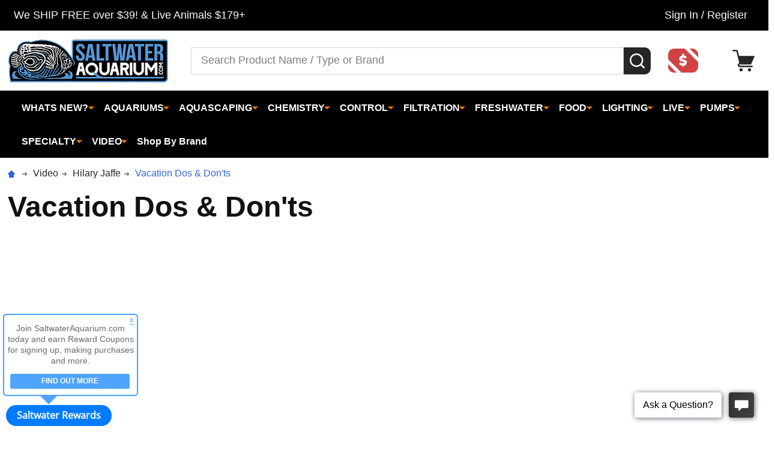

--- FILE ---
content_type: text/html; charset=UTF-8
request_url: https://www.saltwateraquarium.com/video/hilary-jaffe/vacation-dos-donts/
body_size: 70937
content:


    <!DOCTYPE html>
<html class="no-js" lang="en">
    
    <head>
        <title>Video - Hilary Jaffe - Vacation Dos &amp; Don&#x27;ts - SaltwaterAquarium.com</title>
        <link rel="dns-prefetch preconnect" href="https://cdn11.bigcommerce.com/s-fh5tkm" crossorigin><link rel="dns-prefetch preconnect" href="https://fonts.googleapis.com/" crossorigin><link rel="dns-prefetch preconnect" href="https://fonts.gstatic.com/" crossorigin>
        <meta name="keywords" content="saltwater fish, marine fish, reef fish, coral reef, corals, aquarium supplies, aquarium supply, aquarium fish, saltwater aquariums, aquarium lighting, aquarium lights, protein skimmers, aquarium chillers, calcium reactors, aquariums, aquarium pumps, fish tanks, reef tanks"><link rel='canonical' href='https://www.saltwateraquarium.com/video/hilary-jaffe/vacation-dos-donts/' /><meta name='platform' content='bigcommerce.stencil' />
        
        

        <link href="https://cdn11.bigcommerce.com/s-fh5tkm/product_images/logofish48x48.png?t=1700147305" rel="shortcut icon">
        <meta name="viewport" content="width=device-width, initial-scale=1">

        <script>
            document.documentElement.className = document.documentElement.className.replace('no-js', 'js');
        </script>

        <script>
    function browserSupportsAllFeatures() {
        return window.Promise
            && window.fetch
            && window.URL
            && window.URLSearchParams
            && window.WeakMap
            // object-fit support
            && ('objectFit' in document.documentElement.style);
    }

    function loadScript(src) {
        var js = document.createElement('script');
        js.src = src;
        js.onerror = function () {
            console.error('Failed to load polyfill script ' + src);
        };
        document.head.appendChild(js);
    }

    if (!browserSupportsAllFeatures()) {
        loadScript('https://cdn11.bigcommerce.com/s-fh5tkm/stencil/0e71b1c0-54af-013c-7ab1-32621952921e/e/275f8670-bd8b-013e-d85c-2ef3a353971e/dist/theme-bundle.polyfills.js');
    }
</script>
<!-- preload polyfill -->
<script>!function(n){"use strict";n.loadCSS||(n.loadCSS=function(){});var o=loadCSS.relpreload={};if(o.support=function(){var e;try{e=n.document.createElement("link").relList.supports("preload")}catch(t){e=!1}return function(){return e}}(),o.bindMediaToggle=function(t){var e=t.media||"all";function a(){t.addEventListener?t.removeEventListener("load",a):t.attachEvent&&t.detachEvent("onload",a),t.setAttribute("onload",null),t.media=e}t.addEventListener?t.addEventListener("load",a):t.attachEvent&&t.attachEvent("onload",a),setTimeout(function(){t.rel="stylesheet",t.media="only x"}),setTimeout(a,3e3)},o.poly=function(){if(!o.support())for(var t=n.document.getElementsByTagName("link"),e=0;e<t.length;e++){var a=t[e];"preload"!==a.rel||"style"!==a.getAttribute("as")||a.getAttribute("data-loadcss")||(a.setAttribute("data-loadcss",!0),o.bindMediaToggle(a))}},!o.support()){o.poly();var t=n.setInterval(o.poly,500);n.addEventListener?n.addEventListener("load",function(){o.poly(),n.clearInterval(t)}):n.attachEvent&&n.attachEvent("onload",function(){o.poly(),n.clearInterval(t)})}"undefined"!=typeof exports?exports.loadCSS=loadCSS:n.loadCSS=loadCSS}("undefined"!=typeof global?global:this);</script>
        <script>window.consentManagerTranslations = `{"locale":"en","locales":{"consent_manager.data_collection_warning":"en","consent_manager.accept_all_cookies":"en","consent_manager.gdpr_settings":"en","consent_manager.data_collection_preferences":"en","consent_manager.manage_data_collection_preferences":"en","consent_manager.use_data_by_cookies":"en","consent_manager.data_categories_table":"en","consent_manager.allow":"en","consent_manager.accept":"en","consent_manager.deny":"en","consent_manager.dismiss":"en","consent_manager.reject_all":"en","consent_manager.category":"en","consent_manager.purpose":"en","consent_manager.functional_category":"en","consent_manager.functional_purpose":"en","consent_manager.analytics_category":"en","consent_manager.analytics_purpose":"en","consent_manager.targeting_category":"en","consent_manager.advertising_category":"en","consent_manager.advertising_purpose":"en","consent_manager.essential_category":"en","consent_manager.esential_purpose":"en","consent_manager.yes":"en","consent_manager.no":"en","consent_manager.not_available":"en","consent_manager.cancel":"en","consent_manager.save":"en","consent_manager.back_to_preferences":"en","consent_manager.close_without_changes":"en","consent_manager.unsaved_changes":"en","consent_manager.by_using":"en","consent_manager.agree_on_data_collection":"en","consent_manager.change_preferences":"en","consent_manager.cancel_dialog_title":"en","consent_manager.privacy_policy":"en","consent_manager.allow_category_tracking":"en","consent_manager.disallow_category_tracking":"en"},"translations":{"consent_manager.data_collection_warning":"We use cookies (and other similar technologies) to collect data to improve your shopping experience.","consent_manager.accept_all_cookies":"Accept All Cookies","consent_manager.gdpr_settings":"Settings","consent_manager.data_collection_preferences":"Website Data Collection Preferences","consent_manager.manage_data_collection_preferences":"Manage Website Data Collection Preferences","consent_manager.use_data_by_cookies":" uses data collected by cookies and JavaScript libraries to improve your shopping experience.","consent_manager.data_categories_table":"The table below outlines how we use this data by category. To opt out of a category of data collection, select 'No' and save your preferences.","consent_manager.allow":"Allow","consent_manager.accept":"Accept","consent_manager.deny":"Deny","consent_manager.dismiss":"Dismiss","consent_manager.reject_all":"Reject all","consent_manager.category":"Category","consent_manager.purpose":"Purpose","consent_manager.functional_category":"Functional","consent_manager.functional_purpose":"Enables enhanced functionality, such as videos and live chat. If you do not allow these, then some or all of these functions may not work properly.","consent_manager.analytics_category":"Analytics","consent_manager.analytics_purpose":"Provide statistical information on site usage, e.g., web analytics so we can improve this website over time.","consent_manager.targeting_category":"Targeting","consent_manager.advertising_category":"Advertising","consent_manager.advertising_purpose":"Used to create profiles or personalize content to enhance your shopping experience.","consent_manager.essential_category":"Essential","consent_manager.esential_purpose":"Essential for the site and any requested services to work, but do not perform any additional or secondary function.","consent_manager.yes":"Yes","consent_manager.no":"No","consent_manager.not_available":"N/A","consent_manager.cancel":"Cancel","consent_manager.save":"Save","consent_manager.back_to_preferences":"Back to Preferences","consent_manager.close_without_changes":"You have unsaved changes to your data collection preferences. Are you sure you want to close without saving?","consent_manager.unsaved_changes":"You have unsaved changes","consent_manager.by_using":"By using our website, you're agreeing to our","consent_manager.agree_on_data_collection":"By using our website, you're agreeing to the collection of data as described in our ","consent_manager.change_preferences":"You can change your preferences at any time","consent_manager.cancel_dialog_title":"Are you sure you want to cancel?","consent_manager.privacy_policy":"Privacy Policy","consent_manager.allow_category_tracking":"Allow [CATEGORY_NAME] tracking","consent_manager.disallow_category_tracking":"Disallow [CATEGORY_NAME] tracking"}}`;</script>
        
        <script>
            window.lazySizesConfig = window.lazySizesConfig || {};
            window.lazySizesConfig.loadMode = 1;
        </script>
        <script async src="https://cdn11.bigcommerce.com/s-fh5tkm/stencil/0e71b1c0-54af-013c-7ab1-32621952921e/e/275f8670-bd8b-013e-d85c-2ef3a353971e/dist/theme-bundle.head_async.js"></script>

                <script>
                    (function() {
                        var fonts = ["Roboto_400", "Roboto_700"]
                            .reduce(function(_fonts, font) {
                                var m = font.match(/google_([^_]+)(_(.*))?$/i);
                                if (m) {
                                    _fonts.push([m[1], m[3]]);
                                }
                                return _fonts;
                            }, []);
                        var families = fonts.map(function(font) {
                            return 'family=' + font[0] + (font[1] ? ':wght@' + font[1] : '');
                        }).join('&');
                        function addLink(href, rel, crossorigin) {
                            var link = document.createElement('link');
                            link.href = href;
                            link.rel = rel;
                            if (crossorigin) {
                                link.crossOrigin = crossorigin;
                            }
                            document.head.appendChild(link);
                        }
                        addLink('https://fonts.googleapis.com', 'preconnect');
                        addLink('https://fonts.gstatic.com', 'preconnect', true);
                        addLink('https://fonts.googleapis.com/css2?' + families + '&display=swap', 'stylesheet');
                    })();
                </script>

            <link data-stencil-stylesheet href="https://cdn11.bigcommerce.com/s-fh5tkm/stencil/0e71b1c0-54af-013c-7ab1-32621952921e/e/275f8670-bd8b-013e-d85c-2ef3a353971e/css/theme-32902c90-bd89-013e-3d07-5233aea04982.css" rel="stylesheet">
            <!-- Start Tracking Code for analytics_facebook -->

<script>
!function(f,b,e,v,n,t,s){if(f.fbq)return;n=f.fbq=function(){n.callMethod?n.callMethod.apply(n,arguments):n.queue.push(arguments)};if(!f._fbq)f._fbq=n;n.push=n;n.loaded=!0;n.version='2.0';n.queue=[];t=b.createElement(e);t.async=!0;t.src=v;s=b.getElementsByTagName(e)[0];s.parentNode.insertBefore(t,s)}(window,document,'script','https://connect.facebook.net/en_US/fbevents.js');

fbq('set', 'autoConfig', 'false', '3233114003438650');
fbq('dataProcessingOptions', ['LDU'], 0, 0);
fbq('init', '3233114003438650', {"external_id":"b34080af-18f4-4491-8ac7-04f2c4471bc5"});
fbq('set', 'agent', 'bigcommerce', '3233114003438650');

function trackEvents() {
    var pathName = window.location.pathname;

    fbq('track', 'PageView', {}, "");

    // Search events start -- only fire if the shopper lands on the /search.php page
    if (pathName.indexOf('/search.php') === 0 && getUrlParameter('search_query')) {
        fbq('track', 'Search', {
            content_type: 'product_group',
            content_ids: [],
            search_string: getUrlParameter('search_query')
        });
    }
    // Search events end

    // Wishlist events start -- only fire if the shopper attempts to add an item to their wishlist
    if (pathName.indexOf('/wishlist.php') === 0 && getUrlParameter('added_product_id')) {
        fbq('track', 'AddToWishlist', {
            content_type: 'product_group',
            content_ids: []
        });
    }
    // Wishlist events end

    // Lead events start -- only fire if the shopper subscribes to newsletter
    if (pathName.indexOf('/subscribe.php') === 0 && getUrlParameter('result') === 'success') {
        fbq('track', 'Lead', {});
    }
    // Lead events end

    // Registration events start -- only fire if the shopper registers an account
    if (pathName.indexOf('/login.php') === 0 && getUrlParameter('action') === 'account_created') {
        fbq('track', 'CompleteRegistration', {}, "");
    }
    // Registration events end

    

    function getUrlParameter(name) {
        var cleanName = name.replace(/[\[]/, '\[').replace(/[\]]/, '\]');
        var regex = new RegExp('[\?&]' + cleanName + '=([^&#]*)');
        var results = regex.exec(window.location.search);
        return results === null ? '' : decodeURIComponent(results[1].replace(/\+/g, ' '));
    }
}

if (window.addEventListener) {
    window.addEventListener("load", trackEvents, false)
}
</script>
<noscript><img height="1" width="1" style="display:none" alt="null" src="https://www.facebook.com/tr?id=3233114003438650&ev=PageView&noscript=1&a=plbigcommerce1.2&eid="/></noscript>

<!-- End Tracking Code for analytics_facebook -->

<!-- Start Tracking Code for analytics_siteverification -->

<meta name="google-site-verification" content="0rUyzizc6Upz3o2gIxZn0IQgDusn28k2ifmQKCP6dsI" />
<meta name="facebook-domain-verification" content="v6qjua7adrs6yfi38u81m4834xpuj4" />

<!-- End Tracking Code for analytics_siteverification -->


<script type="text/javascript" src="https://checkout-sdk.bigcommerce.com/v1/loader.js" defer ></script>
<script type="text/javascript">
fbq('track', 'ViewCategory', {"content_ids":["331","6827","592","1563","6508","1564","1566","6884"],"content_type":"product_group","content_category":"Vacation Dos &amp; Don&#039;ts"});
</script>
<script type="text/javascript">
var BCData = {};
</script>
<script src='https://cdnjs.cloudflare.com/ajax/libs/jquery/3.6.0/jquery.min.js' ></script><script src='https://cdn.minibc.com/bootstrap/5c02971926a48.js' ></script><script id="wsa-rich-snippets-intro">
/*
    Web Site Advantage: SEO Rich Snippets App [2.32.11030]
    https://bigcommerce.websiteadvantage.com.au/rich-snippets/
    Copyright (C) 2019 - 2022 Web Site Advantage
*/
</script>
<script type="application/ld+json" id="wsa-rich-snippets-jsonld-product"></script><script type="application/ld+json" id="wsa-rich-snippets-jsonld-graph">{"@context":"https://schema.org","@graph":[{"isPartOf":{"@type":"WebSite","@id":"https://www.saltwateraquarium.com/#WebSite"},"@type":"CollectionPage","@id":"https://www.saltwateraquarium.com/video/hilary-jaffe/vacation-dos-donts/#WebPage","url":"https://www.saltwateraquarium.com/video/hilary-jaffe/vacation-dos-donts/","name":"Vacation Dos & Don'ts","breadcrumb": {"@type":"BreadcrumbList","@id":"#BreadcrumbList","name":"Breadcrumbs (SEO Rich Snippets App)","itemListElement":[{"@type":"ListItem","position":1,"item":"https://www.saltwateraquarium.com/video/","name":"Video" },{"@type":"ListItem","position":2,"item":"https://www.saltwateraquarium.com/video/hilary-jaffe/","name":"Hilary Jaffe" },{"@type":"ListItem","position":3,"name":"Vacation Dos & Don'ts" }] } }] }</script><script data-cfasync="false" id="wsa-rich-snippets-javascript">"use strict";var webSiteAdvantage=webSiteAdvantage||{};webSiteAdvantage.momentnow='2026-01-24T03:52:57+00:00';function wsa_error(m){console.error('SEO Rich Snippets: '+m,arguments)};function wsa_tryCatch(m,f){try{f()}catch(e){wsa_error(m,e)}};webSiteAdvantage.richSnippetsApp=["fh5tkm","www.saltwateraquarium.com",445,"fh5tkm",""];webSiteAdvantage.bcReviews=true;webSiteAdvantage.classyUnicode=webSiteAdvantage.classyUnicode||{};webSiteAdvantage.classyUnicode.options={querySelector:'.classyunicode,title,h1,h2,h3,h4,h5,.breadcrumb-label,.navPages-action,.footer-info-list,script[type="application/ld+json"]',processMetaTags:true};window.classySchemaOptions=window.classySchemaOptions||{};window.classySchemaOptions.scriptIdBase='wsa-rich-snippets-jsonld-classyschema-';window.classySchemaOptions.classNamePrefixes=["classyschema-","wsa-"];window.classySchemaOptions.customCssSelectors={"howto-name":"h1.page-heading"};webSiteAdvantage.classyCleanUp=webSiteAdvantage.classyCleanUp||{};webSiteAdvantage.classyCleanUp.options={removeMicrodata:true,removeJsonLd:false,removeDynamicJsonLd:false,removeJsonLdRegexExcludeIdPatterns:['^wsa-rich-snippets-.*$','reviewsWidgetProductSnippets'],removeJsonLdRegexExcludeClassPatterns:['^jdgm-.*$']};</script><script data-cfasync="false" async defer src="https://classyschema.org/2_13/faq_video_howto_unicode_cleanup.min.js" id="wsa-rich-snippets-classyschema"></script>
<!--Begin InStockNotify Stencil Script -->
<script id="instocknotify-app-script" src="https://instocknotify.blob.core.windows.net/stencil/6e56bb72-bb1b-4e4a-b417-57d94f23fa8f.js?ts=65260863" type="text/javascript"></script>
<!--End InStockNotify Stencil Script --><script async src="//static.zotabox.com/4/f/4f0edb709fced8d0892a13dae365084f/widgets.js"></script><!-- Google tag (gtag.js) -->
<script async src="https://www.googletagmanager.com/gtag/js?id=AW-1023445676"></script>
<script>
  window.dataLayer = window.dataLayer || [];
  function gtag(){dataLayer.push(arguments);}
  gtag('js', new Date());

  gtag('config', 'AW-1023445676');
</script>
<script data-cfasync="false" data-dd-sm-ignore="true" data-cookieconsent="ignore" id="wsa-tag-manager-tags" nonce="">
</script >

</script>
<script data-cfasync="false" data-dd-sm-ignore="true" data-cookieconsent="ignore" id="wsa-tag-manager-javascript-h-test" nonce="">!function(w,d){w.TagRocket=w.TagRocket||{};var T=w.TagRocket;T.teh=[];w.onerror=function(m,s,l,c,e){T.teh.push((l?(l+' '):'')+(c?(c+' '):'')+m+(m.colno?(':'+m.colno):'')+(s?(' '+s):''));};function a(s){var e=d.createElement('script'),h=d.getElementsByTagName('head')[0];e.appendChild(d.createTextNode(s));h.insertBefore(e,h.firstChild)}a('()=>{};window.arrowFunctions=1');a('async function a(){};window.asyncFunctions=1');var m=new Date().toISOString(),q='wsa-tag-manager-javascript-',z;T.tah=function(s){w.dataLayer=w.dataLayer||[];if(!w.gtag){w.gtag=function(){dataLayer.push(arguments)};gtag('js',new Date);t=d.createElement('script');t.async=!0;t.setAttribute('src','https://www.googletagmanager.com/gtag/js?id=G-7XTJM93TLW');d.head.appendChild(t)};if(!w.wsa_tre){gtag('config',"G-7XTJM93TLW",{groups:'TagRocketErrorTracking',send_page_view:false});;gtag('config',"G-ZRV6FZRX6X",{groups:'TagRocketErrorTracking',send_page_view:false});gtag('event','tag_rocket_error',{send_to:["G-ZRV6FZRX6X"],description:'Script Failure',app_version:'3.46.17',tag_rocket_version:'1.94',ua:navigator.userAgent});};w.wsa_tre=1;if(w.console)console.error('Tag Rocket (h): '+s,T.teh);T.teh.forEach(function(e){gtag('event','app_error',{send_to:'G-7XTJM93TLW',scope:s,description:s+' 3.46.17 h '+e,message:'h '+e,app_version:'3.46.17',automatic:1,tag_rocket_version:'1.94',pagedatetime:m,datetime:m,ua:navigator.userAgent,tags:"unknown",environment:'Production'})})};p=function(){if(!T.ts&&!d.getElementById(q+'second'))T.tah('Header Script Missing');else if(!T.tss)T.tah('Header Script Failure1');else if(!T.ts)T.tah('Header Script Failure2');if(!T.tm&&!d.getElementById(q+'main'))T.tah('Footer Script Missing');else if(!T.tm)T.tah('Footer Script Failure')};if(w.addEventListener)w.addEventListener('DOMContentLoaded',p);else w.attachEvent('onDOMContentLoaded',p)}(window,document)</script>
<script data-cfasync="false" data-dd-sm-ignore="true" data-cookieconsent="ignore" id="wsa-tag-manager-javascript-second" nonce="">
/*
    Web Site Advantage: Tag Rocket App Head [1.94.75854]
    https://bigcommerce.websiteadvantage.com.au/tag-rocket/
    Copyright (C) 2020 - 2025 Web Site Advantage
*/

!function(w,d){w.TagRocket=w.TagRocket||{};var T=w.TagRocket;T.tss=1;T.tags='gads|ga4';T.scc='US-OH';T.seu='false';w.dataLayer=w.dataLayer||[];T.gq=[];T.cH=function(){if(!w.gtag||!w.gtag.fake){w.gtag=function(){var _arguments=arguments;if(_arguments.length&&_arguments[0]=='consent')dataLayer.push(_arguments);else T.gq.push(_arguments)};w.gtag.fake=!0;}};T.cH();T.l='';var eet=new Date,eei=0,eer=0,eea='G-7XTJM93TLW';T.ecq=[];T.ec=function(){if(T.consent.analytics)gtag.apply(null,arguments);else T.ecq.push(arguments)};T.a=function(s,e,c,o){try{if(!eei){eei=1;if(!w.gtag||w.gtag.fake){w.gtag=function(){dataLayer.push(arguments)}}T.ec('config',eea,{groups:'TagRocketErrorTracking',send_page_view:false})}if(!eer){eer=1;T.ct=c;if(w.console)console.error('Tag Rocket: '+s+': '+e,o||'');T.ct=1;var z = e?e.substring(0,255):'-missing-';T.ec('event','app_error',{send_to:eea,scope:s,description:s+' 3.46.17 '+z,message:z,app_version:'3.46.17',automatic:1,tag_rocket_version:'1.94',pagedatetime:eet.toISOString(),datetime:new Date().toISOString(),ua:navigator.userAgent,tags:T.tags,timesinceload:new Date-eet,environment:'Production'});eer=0}}catch(x){try{T.ec('event','app_error',{send_to:eea,scope:'AppErrorError',description:'3.46.17 '+x,message:''+x,app_version:'3.46.17',tag_rocket_version:'1.94',pagedatetime:eet.toISOString(),datetime:new Date().toISOString(),ua:navigator.userAgent,tags:T.tags,timesinceload:new Date-eet,environment:'Production'});}catch(y){}}};T.eq=T.eq||[];if(w.addEventListener){w.addEventListener('error',function(){T.ef.apply(T,arguments)},{passive:!0,capture:!0});}else if(w.attachEvent){w.attachEvent('onerror',function(){T.ef.apply(T,arguments)});}if(!T.ef){T.ef=function(){T.eq.push(arguments)}};if(!T.cf){T.cq=T.cq||[];T.cf=function(){T.cq.push(arguments)};if(w.console){T.ce=console.error;console.error=function(){T.ce.apply(console,arguments);T.cf.apply(T,arguments)}}};try{T.dq='NewPromotionsAdded';T.dI=[];T.dJ=0;T.cg=function(){T.dH(function(a){a.forEach(function(b){T.e(b.addedNodes,function(c){if(T.bh(c,T.bb)=='promotion'&&T.bg(c,'found')){T.dI.push(c)}T.e(T.dF(c,"["+T.bb+"='promotion']"),function(e){if(T.bg(e,'found')){T.dI.push(e)}})})});if(T.aS(T.dI)&&!T.dJ){T.y(function(){T.dJ=T.bi(function(){T.dJ=0;T.f(T.dq,{elements:T.dI});T.dI=[];},100,'New Promotions Added')})}});};T.dB=[];T.dC=0;T.dD=function(a){T.e(a,function(b){if(T.bh(b,T.bb)=='list'&&T.dE(b)&&T.bg(b,'found')){T.dB.push(b)}T.e(T.dF(b,"["+T.bb+"='list']"),function(c){if(T.dE(c)&&T.bg(c,'found')){T.dB.push(c)}})})};T.dG=function(){T.y(function(){if(T.aS(T.dB)){if(T.dC)T.dx(T.dC);T.dC=T.bi(function(){T.f(T.cI,{elements:T.dB});T.dB=[];T.dC=0},500,'New Products Added')}})};T.cd=function(e){T.dH(function(f){f.forEach(function(g){T.dD(g.addedNodes);});T.dG();},e||d.body)};T.cI='NewProductsAdded';T.cs='UserDataUpdated';T.dF=function(a,b){if(!a.querySelectorAll)return[];var c=a.querySelectorAll(b);if(Array.from)return Array.from(c);else return c};T.ba=function(a){return T.dF(d,a)};T.dE=function(a){var b=T.bh(a,T.bc);return b&&!isNaN(parseInt(b,10))};T.N=function(a){return typeof a!=='undefined'&&a!==null};T.u=function(a){return a===0||(T.N(a)&&a!==''&&!isNaN(a))};T.dP=function(a){var b=String.fromCodePoint;if(b){return b(a)}return ''};T.dO=function(a,b,c){var e=[].slice.call(a).map(function(f){if(c||typeof(f)==='function')return f;try{return T.cU(f)}catch(g){if(Array.isArray(f)){return [].concat(f)}else return f}});if(T.aS(e)){e[0]=T.dP(b)+' %cTag Rocket: %c'+e[0];e.splice(1,0,'color:none;');e.splice(1,0,'color:#28a300;')}return e};T.bR=function(){if(w.console)console.warn.apply(console,T.dO(arguments,0x1F6A8,1))};T.cr=function(){if(w.console)console.error.apply(console,T.dO(arguments,0x26A0,1))};T.ae=function(a,b){return a.sort(function(c,e){return e.price*e.quantity-c.price*c.quantity}).slice(0,b)};T.cA=function(a,b,c,e){var f,g=function(h){if(h>=T.aS(a))c&&c();else T.bi(function(){T.t('SB95',function(){f=b(a[h],h);if(typeof f!=='undefined')c&&c(f);else g(h+1)},1)},0,'Yield '+h+' '+e);};g(0)};T.e=function(a,b){var c,e,f=T.aS(a);if(a&&f)for(c=0;c<f;c++){e=b(a[c],c);if(typeof e!=='undefined')return e}};T.cQ=function(a,b){if(a&&T.aS(a))for(var c=0;c<T.aS(a);c++){if(a[c]===b)return true}};T.dL=function(a,b,c){a.setAttribute(b,c)};T.p=function(a,b,c){if(T.N(c)&&c!=='')a[b]=c};T.bZ=function(a,b){if(!b||!a)return a;var c=b.split('.'),e=a[c.shift()];return T.bZ(e,c.join('.'))};T.t=function(a,b,c,e){try{c&&b.apply(this,e)}catch(f){T.a(a,''+f,1,f)}};T.bk=function(a,b,c,e){var f=function(){T.t.call(this,'SB24',c,1,arguments)};if(b==T.Q&&d.readyState!="loading"){T.bi(f,0,T.Q)}else{e=e||{};if(!T.N(e.passive)){e.passive=!0;}a.addEventListener&&a.addEventListener(b,f,e)|| a.attachEvent&&a.attachEvent('on'+b,f)}};T.P=function(a,b){T.bk(w,a,function(a){if(!b.done){b.done=1;b(a)}},{once:!0})};T.bL=function(a,b){try{return JSON.stringify(a,b)}catch(c){throw ''+T.bL.caller+' '+c}};T.bO=function(a){return a&&JSON.parse(a)};T.cU=function(a){return T.bO(T.bL(a))};T.cX=function(a){return T.bL(a)=='{}'};T.S=function(a){var b=Object(a),c,e,f,g=arguments;for(c=1;c<g.length;c++){e=g[c];if(e!=null){for(f in e){if(Object.prototype.hasOwnProperty.call(e,f))b[f]=e[f];}}}return b;};T.aS=function(a){return a.length};T.bn=function(a){try{if(!localStorage||T.dN)return !1;return localStorage.removeItem(a)}catch(b){T.a('SB63','Incognito Safari has blocked localStorage. This stops us tracking things like add to cart events',1,b);T.dN=!0}};T.bl=function(a){try{if(!localStorage||T.dN)return !1;return localStorage.getItem(a)}catch(b){T.a('SB61','Incognito Safari has blocked localStorage. This stops us tracking things like add to cart events',1,b);T.dN=!0}};T.bm=function(a,b){try{if(!localStorage||T.dN)return !1;localStorage.setItem(a,b)}catch(c){T.a('SB60','Incognito Safari has blocked localStorage. This stops us tracking things like add to cart events',1,c);T.dN=!0}};T.cR=function(a){var b=d.cookie.match(new RegExp('(^| )'+a+'=([^;]+)')),c=b&&unescape(b[2])||'';return c=='deleted'?'':c};T.K=function(a){var b=w.performance;return b&&b.getEntriesByType&&b.getEntriesByType(a)};T.J=function(){var a=navigator;return a.connection||a.mozConnection||a.webkitConnection};T.H=function(a,b,c){return (a||'').replace(b,c||'')};T.aq=function(a){return (a||'').trim().toLowerCase()};T.aV=function(a){return T.H(T.H(T.aq(a),/([^a-z0-9 _])/g),/ +/g,'_')};T.L=function(a,b){b=b||255;if(!a)return '(missing)';a=T.H((''+a).trim(),/ *(\r\n|\n|\r) */gm,' ');if(T.aS(a)<=b)return a;return a.substring(0,b-3)+'...'};T.cu=function(a,b){var c='',e='';switch(b){case 'AU':c='0011';e='61';break;case 'US':case 'CA':c='011';e='1';break;case 'GB':c='011';e='44';break;case 'IT':c='00';e='39';break;}a=T.H(a,/[^\d+]+/g);if(c)a=T.H(a,new RegExp('^'+c),'+');if(a[0]!='+'&&e){a='+'+T.H(e+a,/^0/);}return a};T.bj=function(a,b){return a.hasAttribute(b)};T.bh=function(a,b){if(a.getAttribute)return T.L(a.getAttribute(b))};T.bg=function(a,b){var c='data-tagrocket-'+b;if(T.bj(a,c))return 0;T.dL(a,c,'1');return 1};T.br=function(a,b,c,e){var f=setInterval(function(){T.t(a,function(){try{c()}catch(g){if(b)clearInterval(f);throw g}},1)},e);return f};T.cb=function(a,b,c,e){if(a)T.dx(a);return T.bi(b,c,e)};T.dx=function(a){clearTimeout(a)};T.bi=function(a,b,c){return setTimeout(a,b,'Tag Rocket '+(c||''))};T.bz=function(a,b,c){T.db('query getCartMetafields{site{cart{metafields(namespace:"bc_storefront" keys:["'+b+'"]){edges{node{entityId}}}}}}',function(e,f){T.t('SB82',function(){if(e>0){var g='createCartMetafield',h='',i=T.bZ(f,'data.site.cart.metafields.edges');if (i&&i.length){g='updateCartMetafield';h=' metafieldEntityId:'+i[0].node.entityId}T.db('mutation '+g+'{cart{'+g+'(input:{cartEntityId:"'+a+'" data:{key:"'+b+'" value:"'+T.bL(c).replace(/"/g,'\\"')+'"}'+h+'}){metafield{id entityId key value}errors{...on Error{message}}}}}',function(e,j){T.t('SB83',function(){if(e>0){}},1)})}},1)})};T.dM=function(a){T.ck.appendChild(a)};T.dK=function(a,b,c){b=b||{};if(b.onvisible&&d.hidden){T.P('visibilitychange',function(){T.dK(a,b,c)});return};var e=d.createElement(a),f;if(b.id&&d.getElementById(b.id))return;for(var g in b){T.dL(e,g,b[g])}e.onload=e.onreadystatechange=function(){f=e.readyState;if(!f||f=='loaded'||f=='complete'){if(c)c();c=null}};T.dM(e);return e};T.aP=function(a,b,c){b=b||{};b.src=a;if(!T.N(b.async))b.async=!0;if(T.cn)b.nonce=T.cn;if(!T.N(b.onvisible))b.onvisible=!0;if(T.pageType!='orderconfirmation'||T.b.updated){T.dK('script',b,c)}else{T.o(T.cs,function(){T.dK('script',b,c)})}};T.di=function(a){if(T.bj(a,'data-list-name'))return T.bh(a,'data-list-name');if(a.parentElement)return T.di(a.parentElement)};T.M=function(){var a=d.querySelector('head meta[name="description"]');if(a)return T.bh(a,'content');};T.cp=function(a){var b=w.location.href.match(new RegExp('[?&]'+a+'=([^&]*)'));return decodeURIComponent(b&&b[1]||'')};T.dH=function(a,b,c){if(w.MutationObserver)T.P(T.Q,function(){c=c||{childList:!0,subtree:!0};b=b||d.body;if(!b)throw 'no target';new MutationObserver(a).observe(b,c)})};T.dq='NewPromotionsAdded';T.dI=[];T.dJ=0;T.cg=function(){T.dH(function(a){a.forEach(function(b){T.e(b.addedNodes,function(c){if(T.bh(c,T.bb)=='promotion'&&T.bg(c,'found')){T.dI.push(c)}T.e(T.dF(c,"["+T.bb+"='promotion']"),function(e){if(T.bg(e,'found')){T.dI.push(e)}})})});if(T.aS(T.dI)&&!T.dJ){T.y(function(){T.dJ=T.bi(function(){T.dJ=0;T.f(T.dq,{elements:T.dI});T.dI=[];},100,'New Promotions Added')})}});};T.dB=[];T.dC=0;T.dD=function(a){T.e(a,function(b){if(T.bh(b,T.bb)=='list'&&T.dE(b)&&T.bg(b,'found')){T.dB.push(b)}T.e(T.dF(b,"["+T.bb+"='list']"),function(c){if(T.dE(c)&&T.bg(c,'found')){T.dB.push(c)}})})};T.dG=function(){T.y(function(){if(T.aS(T.dB)){if(T.dC)T.dx(T.dC);T.dC=T.bi(function(){T.f(T.cI,{elements:T.dB});T.dB=[];T.dC=0},500,'New Products Added')}})};T.cd=function(e){T.dH(function(f){f.forEach(function(g){T.dD(g.addedNodes);});T.dG();},e||d.body)};T.cI='NewProductsAdded';T.ar='PromotionsVisible';T.dp=function(a){T.aY(T.ar,a)};T.aW=function(a,b){var c,e=[];T.e(a.infos||a.items||a,function(f){c=f.product||f;if(!c.completed){e.push(c);}});if (T.aS(e)&&T.cp('showHidden')!='true'){T.a('SB55e',''+T.aS(e)+' incomplete products on '+b+' '+e[0].productId+' '+e[0].name,1,e);}};T.dl=function(a,b){var c="["+T.bb+"='list']["+T.bc+"='"+a+"']";if(b)c="[data-list-name='"+T.H(b,/['"\\]/g,'\\$&')+"'] "+c;return d.querySelector(c)};T.k='ProductsVisible';T.dn=function(a,b){if(T.aX||T.bY)a.search=T.aX||T.bY;T.aW(a,T.k);T.cE(T.k,a,b)};T.dy=function(a){T.t('SB19b',function(){var b,c={},e;T.e(a,function(f){if(!f.seen){f.seen=1;b=f.callback.name+f.id;if(!c[b])c[b]=[];c[b].push(f)}});for(var g in c){e=c[g][0];e.callback({infos:c[g],list:e.list})}},1)};T.dA=0;T.dz=[];T.dt=function(a){a.visibleTime=0;var b,c=new IntersectionObserver(function(e){if(e[0].isIntersecting){a.lastVisible=new Date;a.trigger='visible';b=T.bi(function(){c.disconnect();T.dz.push(a);if(T.dA)return;T.dA=T.bi(function(){T.dA=0;if(T.aS(T.dz)){T.dy(T.dz);T.dz=[];}},1000,'Visible Ticking')},2000-a.visibleTime,'On First Visible')}else{if(b)T.dx(b);if(a.lastVisible){a.visibleTime+=new Date-a.lastVisible;a.lastVisible=0}}},{threshold:[0.5]});c.observe(a.e)};T.dv=[];T.dw=0;T.du=function(a){T.dv.push(a)};T.ch=function(){T.t('SB18',function(){var b,c,e=0,f=1,g=function(a){if(a.seen)return false;if(a.e&&a.e.getBoundingClientRect){try{b=a.e.getBoundingClientRect()}catch(h){}if(b){return b.top>-b.height/2&&b.left>-b.width/2&&b.bottom-b.height/2<=(w.innerHeight||d.documentElement.clientHeight)&&b.right-b.width/2<=(w.innerWidth||d.documentElement.clientWidth)}}return a.percent<T.dw},i=function(j,k){if(!k&&c)return;T.dx(c);c=T.bi(function(){c=0;T.t('SB18a',function(){l()},1)},j,'Scroll Tick '+k)} ,l=function(){var m=[],n=1,o,p,q,r=d.body,s=d.documentElement;q=w.pageYOffset,p=w.innerHeight;if(r&&r.scrollHeight){if(f==1)f=r.scrollHeight;if(s.clientHeight)n=s.clientHeight;if(q&&p)n=q+p;}o=n/f;if(o>T.dw){T.dw=o;e=n;T.t('SB18b',function(){T.e(T.dv,function(a){a.trigger='scroll '+o;if(g(a)&&T.aS(m)<=5)m.push(a)});if(T.aS(m)){T.dy(m);i(5500,1)}},1);}};T.bk(d,'scroll',function(){i(1000,0);});T.P('load',function(){l()})},1);};T.do=function(a){if(a.e&&('IntersectionObserver' in window)){T.dt(a)}else{T.du(a)}};T.ds=function(a,b,c,e){if(!w._bcCsrfProtectionPatched&&e<10){T.bi(function(){T.ds(a,b,c,e+1)},100,'XMLHttpRequest Wait '+e)}else{var f=new XMLHttpRequest();e=e||1;f.onreadystatechange=function(){if(this.readyState==4){if(this.status!=200){if(e<12){T.bi(function(){T.ds(a,b,c,e+1)},1000,'XMLHttpRequest Retry '+e)}else{T.a('SB36','Request Failed after '+e+' attempts : '+a+' '+this.status,1,f);b(0,this.status)}}else{b(1,f.responseText?T.bO(f.responseText):'-missing-')}}};f.open(c?'POST':'GET',a,true);f.withCredentials=true;f.setRequestHeader('Content-type','application/json');if(c){f.setRequestHeader('Authorization','Bearer '+T.co);f.send(T.bL({query:c}))}else{f.send()}}};T.dr=function(a,b,c,e){if(w.location.href.indexOf('googleusercontent.com')>0){c(0,'googleusercontent.com')}else{e=e||1;b=b||{};if(!w._bcCsrfProtectionPatched&&e<10){T.bi(function(){T.dr(a,b,c,e+1)},100,'Fetch Wait '+e)}else{w.fetch(a,b).then(function(f){if(f.ok){f.text().then(function(g){var h;try{h=T.bO(g)}catch(i){throw 'JSON parse error '+i+' '+a}try{c(h?1:0,h||'-empty-')}catch(i){throw 'onComplete error '+i+' '+a}})}else{if(e<12){T.bi(function(){T.dr(a,b,c,e+1)},1000*e,'Fetch '+e)}else{T.a('SB30','Fetch '+e+' Last Fail '+a+' '+f.status,1,f);try{c(0,f.status)}catch(i){T.a('SB30b','Fetch '+a+' onComplete '+(j.message||j),1,j)}}}}).catch(function(j){if(!j.message||!j.message.match(/^(cancel|annul|brochen|NetworkError when|Failed to fetch|취소됨)/)){if(e<12){T.bi(function(){T.dr(a,b,c,e+1)},1000,'Fetch Error '+e+1)}else{T.a('SB29','Fetch '+e+' Last Error '+a+' '+(j.message||j),1,j);c(0,j.message||j)}}else c(-1,j.message||j)})}}};T.db=function(a,b){var c='/graphql';if(w.fetch){T.dr(c,{method:'POST',credentials:'same-origin',headers:{'Content-Type':'application/json',Authorization:'Bearer '+T.co},body:T.bL({query:a})},b)}else{T.ds(c,b,a)}};T.bw=function(a,b){if(w.fetch){T.dr(a,{credentials:'include'},b)}else{T.ds(a,b)}};T.bf=function(){T.o(T.dq,function(a){T.bd(T.be(a.elements))})};T.bd=function(a){T.e(a,function(b){if(!b.e)b.e=d.querySelector("["+T.bb+"='promotion']["+T.bc+"='"+b.id+"']");var c=b.location=='top'?0.1:0.9;if(b.e){if(T.bg(b.e,'registered')){T.do({se: T.dm,id:'',e:b.e,promotion:b,percent:c,callback:T.dp});T.bk(b.e,'click',function(){T.aY(T.at,b)})}}else{T.do({se: T.dm,id:'',e:b.e,promotion:b,percent:c,callback:T.dp})}})};T.at='PromotionClicked';T.dk=0;T.aU=function(a,b){T.dk++;T.e(a.items,function(c,e){if(!b||T.cQ(b,c)){c.e=c.e||T.dl(c.productId,a.listName);var f={se: T.dm,id:T.dk,e:c.e,product:c,list:a};if(c.e){if(T.bg(c.e,'registered')){f.callback=T.dn;f.percent=e/T.aS(a.items);T.do(f);T.bk(c.e,'click',function(){if(!f.seen)T.dn({infos:[f],list:a});T.aY(T.Z,f);})}}else{f.callback=T.dn;f.percent=e/T.aS(a.items);T.do(f);}}})};T.Z='ProductClicked';T.be=function(a){var b,c,e,f,g=[];if(!a)a=T.ba("["+T.bb+"='promotion']["+T.bc+"]");T.e(a,function(h){b=T.bh(h,T.bc);c=T.bh(h,'data-name');e=T.bh(h,'data-position');f={e:h};if(b)f.id=parseInt(b,10);if(c)f.name=c;if(e)f.location=e;g.push(f)});return g};T.aZ=function(a){var b,c,e=[],f=T.dh(e,a);if(T.aS(e)){T.aT({reason:'List',items:e},function(g){T.e(g.items,function(h){if(h.categories)if(T.e(h.categories,function(i){if(i.id=='1729'){T.ci=i.path;return 1}}))return});for(b in f){c=f[b];if(T.ci)c.category=T.ci;T.aU(c,g.items)}})}};T.dg=[];T.dh=function(a,b){var c,e,f,g,h,i={},j,k,l,m,n,o,p=['{','blogid','pageid','categoryid','ssib'],q='data-tagrocket-searchprovider';T.e(b,function(r){j=T.di(r)||'Page: '+T.cj;c=j.split(':')[0].trim();m=j;if(m.indexOf(':')>-1)m=m.split(':')[1].trim();i[j]=i[j]||{id:T.aV(j),type:c,listName:j,name:m,items:[]};n=T.dg[j]||0;f=T.bh(r,T.bc);e=T.bh(r,'data-product-price');l=T.bh(r,'data-product-category');g=T.bh(r,'data-name');h=T.bh(r,'data-product-brand');o=T.bh(r,'data-position');k={e:r,index:n};if(f)k.productId=parseInt(f,10);if(isNaN(k.productId)){if(!T.dj&&f&&p.some&&p.some(function(m){f.indexOf(m)!=0})){T.dj=1;T.a('SB43','Page contains invalid '+T.bc+' value: '+f,1,r)}}else{T.bg(r,'found');if(T.u(e))k.price=parseFloat(e);if(l)k.category={path:l,breadcrumbs:[l]};if(T.bj(r,q))k.searchprovider=T.bh(r,q);if(T.h)k.currency=T.h;if(!isNaN(o))k.index=parseInt(o,10)-1;T.dg[j]=n+1;a.push(k);i[j].items.push(k)}});return i};T.bK=function(a){var b='(unknown)';if(a&&a.nodeName){b=T.aq(a.nodeName);if(b=='body')return 'html>body';if(b=='head')return 'html>head';if(a.id)return b+'#'+a.id;if(a.className&&T.aS(a.className))b+='.'+a.className.split(/[ ,]+/).join('.');if(a.parentElement)b=T.bK(a.parentElement)+'>'+b;return b}};T.r=function(a,b){if(isNaN(a))return a;if(!b)b=0;var c=Math.pow(10,b),e=Number.EPSILON||2.220446049250313e-16;return Math.round((a+e)*c)/c};T.df='GetValue';T.getProductId=function(a,b,c,e,f){if(c.type=='giftCertificate')return c.type;var g=(c.isVariant&&f?f:e);if(g.length<1)return;return T.H(T.H(T.H(T.H(T.H(T.H(T.H(T.H(T.H(T.H(T.H((T.e(g.split('||'),function(h){if((h.indexOf('[[psku]]')<0||c.productSku)&&(h.indexOf('[[pmpn]]')<0||c.productMpn)&&(h.indexOf('[[pupc]]')<0||c.productUpc)&&(h.indexOf('[[pgtin]]')<0||c.productGtin)&&(h.indexOf('[[vname]]')<0||c.variantName)&&(h.indexOf('[[vid]]')<0||c.variantId)&&(h.indexOf('[[vsku]]')<0||c.variantSku)&&(h.indexOf('[[vmpn]]')<0||c.variantMpn)&&(h.indexOf('[[vupc]]')<0||c.variantUpc)&&(h.indexOf('[[vgtin]]')<0||c.variantGtin))return h})||'[[pid]]'),/\[\[pid\]\]/ig,c.productId),/\[\[pmpn\]\]/ig,c.productMpn),/\[\[pupc\]\]/ig,c.productUpc),/\[\[pgtin\]\]/ig,c.productGtin),/\[\[psku\]\]/ig,c.productSku),/\[\[vname\]\]/ig,c.variantName),/\[\[vid\]\]/ig,c.variantId),/\[\[vsku\]\]/ig,c.variantSku),/\[\[vmpn\]\]/ig,c.variantMpn),/\[\[vupc\]\]/ig,c.variantUpc),/\[\[vgtin\]\]/ig,c.variantGtin)};T.bD=function(a){T.b.updated=!0;try{var b=a.billingAddress;T.p(b,'phone',T.cu(b.phone,b.countryCode));T.p(T.b,'email',T.aq(b.email));T.p(T.b,'phone',b.phone);T.p(T.b,'first_name',b.firstName);T.p(T.b,'last_name',b.lastName);T.p(T.b,'street',b.address1);T.p(T.b,'city',b.city);T.p(T.b,'state',b.stateOrProvince);T.p(T.b,'postal_code',b.postalCode);T.p(T.b,'country_code',b.countryCode);if(b.address2)T.b.street=(T.b.street?T.b.street+', ':'')+b.address2;}catch(c){T.a('SB56','Failed to update user data',1,c);}T.aY(T.cs,T.b);};T.cs='UserDataUpdated';T.dc=function(a,b){if(a.variants.edges){return T.e(a.variants.edges,function(c){if(c.node.entityId==b)return c.node})}};T.dd=function(a){var b='',c;T.e(a.options.edges,function(e,f){c=e.node;if(f)b+=', ';b+=c.displayName+':';T.e(c.values.edges,function(g){b+=' '+g.node.label})});return b};T.cZ='ProductDataGathered';T.da='CartDataGathered';T.aT=function(a,b){T.t('SB26c',function(){var c=a.cart,e,f,g,h,i=[],j=[],k=T.cp('showHidden')=='true',l=function(i){a.requests++;var m=i.slice(0,25),n=j.filter(function(o){return T.cQ(m,o.p)&&!T.cQ(n,o.v)}).map(function(o){return o.v});f='query Products{site{';if(h){f+='id:product(entityId:'+e[0].productId+'){entityId sku mpn upc gtin} product(sku:'+T.bL(h)+'){'}else{f+='products(first:25 entityIds:'+T.bL(m)+'){edges{node{'}f+='entityId sku name path defaultImage {url (width: 1000)}mpn upc gtin brand {name} categories{edges{node{name entityId breadcrumbs(depth:10 first:50){edges{node{name}}}}}}';if(c&&T.aS(n)){if(T.aS(n)>250)T.a('SB26','Can only get 250 variants. There are '+T.aS(n),1,n);f+='variants(first:250 entityIds:'+T.bL(n.slice(0,250))+'){edges{node{entityId mpn upc gtin options(first:50){edges{node{displayName values(first:50){edges{node{label}}}}}}}}}';}f+='twoVariants:variants(first:2){edges{node{entityId sku}}}';if(!h)f+='}}';f+='}}}';T.db(f,function(p,q){T.t('SB32',function(){if(p>0){if(q.errors&&T.aS(q.errors))throw 'graphql '+q.errors[0].message;T.e(e,function(o){var r,s,t,u,v,x,y,z,aa,ab,ac,ad;if(h){x=T.bZ(q,'data.site.product');y=T.bZ(q,'data.site.id.sku');z=T.bZ(q,'data.site.id.mpn');aa=T.bZ(q,'data.site.id.upc');ab=T.bZ(q,'data.site.id.gtin');delete o.productSku}else{ac=T.bZ(q,'data.site.products.edges');if(!ac)T.a('SB32x',T.bL(q),1,q);x=T.e(ac,function(ae){if(!ae||!ae.node)T.a('SB32z',T.bL(q),1,q);if(ae&&ae.node&&ae.node.entityId==o.productId)return ae.node});if(x)y=x.sku}if(x){o.completed=!0;var af,ag=[],ah=o.sku,ai=x.name,aj=x.path,ak=x.defaultImage,al=x.mpn,am=x.upc,an=x.gtin,ao=x.brand,ap=o.variantId;ah=ah||h;if(y)o.productSku=y;if(ah&&y!=ah)o.variantSku=ah;if(ai)o.name=ai;if(ak){o.defaultImage=ak;if(ak.url)ak.data=T.H(ak.url,'/1000w/','/{:size}/')};if(aj)o.url=T.cl+aj;if(h){if(z)o.productMpn=z;else delete o.productMpn;if(aa)o.productUpc=aa;else delete o.productUpc;if(ab)o.productGtin=ab;else delete o.productGtin;if(al&&z!=al)o.variantMpn=al;if(am&&aa!=am)o.variantUpc=am;if(an&&ab!=an)o.variantGtin=an;}else{if(al)o.productMpn=al;if(am)o.productUpc=am;if(an)o.productGtin=an;}if(ao&&ao.name)o.brand=ao.name;if(ap&&c){ad=T.dc(x,ap);if(ad){if(ad.options)o.variantName=T.dd(ad);if(ad.mpn)o.variantMpn=ad.mpn;if(ad.upc)o.variantUpc=ad.upc;if(ad.gtin)o.variantGtin=ad.gtin}else{T.a('SB27','Failed to get extra variant information for variant: '+ap,1,x);o.variantName='(id='+ap+')'}};o.isVariant=(ah&&(!y||y!=ah))==!0;v=T.bZ(x,'twoVariants.edges');if(T.aS(v)>0){af=v[0].node;if(!o.isVariant)o.hasVariants=T.aS(v)>1||!(o.productSku==af.sku||af.sku=='');if(T.aS(v)<2&&!o.variantId)o.variantId=af.entityId};o.categories=ag;t=T.bZ(x,'categories.edges');T.e(t,function(aq){if(!aq||!aq.node){T.a('SB32c',T.bL(t),1,t)}else{s={id:aq.node.entityId,name:aq.node.name,breadcrumbs:[]};ag.push(s);u=T.bZ(aq,'node.breadcrumbs.edges');if(!u){T.a('SB32b',T.bL(t),1,t)}else{T.e(u,function(ar){s.breadcrumbs.push(ar.node.name);});s.path=s.breadcrumbs.join("/");if(!r||r.id>s.id)r=s}}});o.category=r}})}else{if(T.pageType!='orderconfirmation'&&p==0)T.a(a.reason,'Failed to get extra information for '+T.aS(m)+',ok='+p+',status='+q,1,m)}if(T.aS(i)>25){l(i.slice(25))}else{if(p>0&&!c&&w.location.href.indexOf('translate.goog')<0){var as=[];T.e(e,function(o){if(!o.completed)as.push(o)});if(T.aS(as)&&!k){if(g)T.a('SB55d','Could not get extra product data for URL sku '+g,1,{issues:as,items:e});else if(h)T.a('SB55a','Could not get extra product data for sku '+h,1,{issues:as,items:e});else T.a('SB55b',a.reason+' '+a.requests+' Could not get extra product data for '+T.aS(as)+' out of '+T.aS(e)+' items. '+as[0].productId,1,{issues:as,items:e});T.a('SB55c',T.bL(q),1,q)}}if(a.reason==T.q&&T.aS(e)&&!e[0].variantId&&T.de)e[0].variantId=T.de;b(a)}},1)})};if(a.reason==T.q){g=T.cp('sku');h=a.items[0].sku||g;}if(c){c.items=[];var at=c.lineItems;if(at)T.e([].concat(at.physicalItems,at.digitalItems,at.giftCertificates),function(au){if(c.currency&&c.currency.code)au.currency=c.currency.code;if(!T.u(au.price))au.price=au.salePrice;if(!T.u(au.price))au.price=au.list_price;if(au.type=='giftCertificate'){au.price=au.amount;au.productId='giftCertificate';au.quantity=1;au.isTaxable=au.taxable;au.completed=!0}if(au&&!au.parentId)c.items.push(au)});else{T.a('SB26b','Missing lineItems '+a.reason+' '+T.bL(a.response||c),1,c);return}}e=a.items||c.items;a.items=e;if(c)c.items=e;T.products=T.products||[];T.products.push(e);var av=0;if(c){if(T.h&&!c.currency)c.currency={code:T.h};var aw,ax=c.baseAmount,ay=c.cartAmount,az=c.coupons;if(ax&&ay)c.totalDiscount=ax-ay;if(az)c.couponCodes=az.map(function(ba){return ba.code}).join(', ')}T.e(e,function(o){var bb=o.discountAmount,bc=o.couponAmount;if(!o.productId&&o.product_id)o.productId=o.product_id;if(!o.variantId&&o.variant_id)o.variantId=o.variant_id;aw=0;if(bb)aw+=bb;if(bc){aw+=bc;if(c&&c.couponCodes)o.couponCodes=c.couponCodes}if(aw){o.totalDiscount=aw;av+=aw}if(o.type!='giftCertificate'&&o.productId&&!T.cQ(i,o.productId))i.push(o.productId);if(o.variantId)j.push({p:o.productId,v:o.variantId});});if(c&&c.orderAmount)c.totalDiscount=(c.discountAmount||0)+av;if(!T.aS(i)){T.y(function(){b(a)})}else{a.requests=0;l(i);}},1)};T.t('SB33',function(){var a=T.bZ(w,'prototype'),b=T.bZ(a,'send'),c=T.bZ(a,'open'),e=w.fetch;if(!T.xe){if(c){a.open=function(f,g){this.rurl=g;return c.apply(this,arguments)}}if(b&&b.apply){a.send=function(){var h=this;T.bk(h,'readystatechange',function(){if(h.readyState==4&&(h.status>399||h.status==0)){T.xe(h)}});return b.apply(this,arguments)}}}T.xq=T.xq||[];T.xe=function(i){T.xq.push(i)};if(!T.fe){if(e&&e.apply){w.fetch=function(g){/*This detects fetch errors.Please look up the stack for the real cause of the error*/return e.apply(this,arguments).then(function(j){if(j.status>399)T.fe({type:'status',url:j.url,message:j.status});return j}).catch(function(k){T.fe({type:T.aw,url:g.url||g,message:k.stack||k.message||k});throw k})}}}T.fq=T.fq||[];T.fe=function(l){T.fq.push(l)};},1);T.cc=function(){var a=0,b=0;T.aB='XMLHttpRequestResponseError';T.o(T.aB,function(a){var b=a.responseURL||a.rurl,c=a.status,e='XMLHttpRequest Response '+c,f=e+': '+b;if(b&&b.indexOf('/g/collect')>0)T.aC=1;if(b&&(b.indexOf('/api/storefront/carts/')>0||b.indexOf('/customer/current.jwt')>0)){}else{T.T(T.aw,{description:T.L(f),error_type:'network',error_message:T.L(e),error_filename:T.L(b),fatal:false})}},'GF30',1&&!T.aC);T.xe=function(c){a++;if(T.ck){T.ck.dataset.xhrErrors=a;T.ck.dataset.xhrErrorsInfo=(T.ck.dataset.xhrErrorsInfo||'')+' '+(c.responseURL||c.rurl)+' '+c.status+' '+c.statusText+' '+c.readyState;};if(d.visibilityState!='hidden'&&a<6)T.aY(T.aB,c)};if(T.xq){T.e(T.xq,function(c){T.xe(c)})}T.aD='FetchResponseError';T.o(T.aD,function(a){var b='Fetch Response '+d.visibilityState+' '+a.message;T.T(T.aw,{description:T.L(b+': '+a.url),error_type:'network',error_message:T.L(b),error_filename:T.L(a.url),fatal:false})},'GF34',1);T.fe=function(e){if(T.ck){T.ck.dataset.fetchErrors=b;T.ck.dataset.fetchErrorsInfo=(T.ck.dataset.fetchErrorsInfo||'')+' '+e.url+' '+T.L(e.message,30);};if(!(e.type==T.aw&&d.visibilityState=='hidden')){b++;if(b<6)T.aY(T.aD,e)}};if(T.fq){T.e(T.fq,function(e){T.fe(e)})}};T.aR=function(){return T.ba("["+T.bb+"]["+T.bc+"]").length>0};T.bx=function(a){if(!localStorage)return;T.y(function(){var b,c,e,f=T.bO(T.bl('wsa-c'))||{version:'n/a'},g,h,i={};T.bG=0;T.e(a.items,function(j){var k=j.productSku,l=j.variantName,m=j.brand,n=j.sku,o=j.quantity;if(T.bG<3){b='id.'+j.id+'.p'+j.productId;if(j.variantId)b+='.v'+j.variantId;c={productId:j.productId,quantity:o,price:j.price,name:j.name,category:j.category};if(k)c.productSku=k;if(l)c.variantName=l;if(m)c.brand=m;if(n)c.sku=n;e=o;h=f[b];if(h)e-=h.quantity;e&&T.bF(e,j,a);i[b]=c}f[b]=null});i.version='1.0';T.bm('wsa-c',T.bL(i));for(g in f){h=f[g];h&&h.quantity&&T.bF(-h.quantity,h,a)}});};T.bk(w,'visibilitychange',function(){if(T.aS(T.dz)){T.dy(T.dz);T.dz=[]}});T.cv=[];T.o=function(a,b,c,e){if(!a){T.a('On event missing event text: '+c,'');return};if(!c)c=a;if(T.aS(arguments)<4)e=!0;if(!a||(!e&&e!=false)||!c||!b){T.a('OnEvent bad data',a,b,c,e)}T.cv.push({r:new RegExp(a),c:b,s:c,p:e})};T.cw=[];T.on=function(a,b){if(!a)T.a('On event missing eventRegexText');if(!b)T.a('On event missing callback');T.cw.push({r:new RegExp(a),c:b,s:'C'+T.aS(T.cw),p:!0})};T.cx=function(f,g,h){T.e(f,function(i){if(i.r.test(g))T.t(i.s,i.c,i.p,[h,g])})};T.cy=function(f,g,h){T.e(f,function(i){if(i.r.test(g))T.t(i.s,i.c,i.p,[h,g])})};T.cz=function(f,g,h,b){T.cA(f.filter(function(i){return i.r.test(g)}),function(i){T.t(i.s,i.c,i.p,[h,g])},b,g)};T.cB=function(g,h){h.cancelDataLayerEvents=h.cancelDataLayerEvents||!1;T.cx(T.cw,g,h);if(!h.cancelBuiltInEvents)T.cx(T.cv,g,h);if(!h.cancelDataLayerEvents){w.dataLayer.push({event:'tagRocket'+g,tagRocketData:h})}return h};T.cC=function(g,h,b){h.cancelDataLayerEvents=h.cancelDataLayerEvents||!1;T.cz(T.cw,g,h,function(){if(!h.cancelBuiltInEvents)T.cz(T.cv,g,h,function(){if(!h.cancelDataLayerEvents){w.dataLayer.push({event:'tagRocket'+g,tagRocketData:h})}b&&b(h)});else{if(!h.cancelDataLayerEvents){w.dataLayer.push({event:'tagRocket'+g,tagRocketData:h})}b&&b(h)}});};T.cD=function(g,h){h.cancelDataLayerEvents=h.cancelDataLayerEvents||!1;T.cy(T.cw,g,h);if(!h.cancelBuiltInEvents)T.cy(T.cv,g,h);if(!h.cancelDataLayerEvents){w.dataLayer.push({event:'tagRocket'+g,tagRocketData:h})}return h};T.f=function(g,h){h.cancelBuiltInEvents=!1;return T.cB(g,h)};T.aY=function(g,h){T.y(function(){T.f(g,h)})};T.cE=function(g,h,b){h.cancelBuiltInEvents=!1;T.cC(g,h,function(j){b&&b(j)})};T.cF=function(g,h){h.cancelBuiltInEvents=!1;return T.cD(g,h)};T.aG=function(g,h){h.cancel=!1;T.cB(g,h);return !h.cancel};T.cG=function(g,h){h.cancel=!1;T.cD(g,h);return !h.cancel};T.b={};T.userData=T.b;T.userDataUpdated=function(){T.aY(T.cs,T.b)};T.b.customer_group_name="Guest Customer Checkouts";T.b.customer_group_id='7';T.ci='';T.app={a:'3.46.17',v:'1.94.75854',d:'2025/07/28 04:43'};T.h='USD';T.ah='USD';T.cj="Video - Hilary Jaffe - Vacation Dos & Don'ts - SaltwaterAquarium.com";T.ck=d.getElementsByTagName('head')[0];T.bb='data-event-type';T.bc='data-entity-id';T.Q='DOMContentLoaded';T.aw='exception';T.instantLoad='false';T.dataTagEnabled='false';T.pageType='category';T.cl='https://www.saltwateraquarium.com';T.cm=false;T.cn="";T.d='allow_enhanced_conversions';T.co="eyJ0eXAiOiJKV1QiLCJhbGciOiJFUzI1NiJ9.[base64].WCD9jDIsxwPWrvJ1XpdEsKzL0CnoXswWKtw99ezPUfiNg1gISse1t0zpLLagpWg6nEnDiaNVjCSu_yxPJsfZOg";T.aX=T.cp('search_query');if(!T.aX)T.aX=T.cp('search_query_adv');if(T.aX)T.pageType=T.pageType+'_search';T.O=T.N(d.hidden)?''+d.hidden:'unknown';T.E=function(){if(T.aQ){if(!w.gtag.real){w.gtag=function(){try{if(TextEncoder){var s=new TextEncoder().encode(T.bL(a)).byteLength;if(s>16000)T.a('GT5','Gtag Payload Too Large g t s'+s,1,arguments)}}catch(b){}dataLayer.push(arguments)};w.gtag.real=!0;T.e(T.gq,function(c){gtag.apply(null,c)});T.gq=[];}}else{T.cH();}};T.o(T.k,function(a){var b=[];T.e(a.infos,function(c){b.push(T.m({id:T.n(c.product)}))});T.j(a.search?'view_search_results':'view_item_list',{items:b})},'GA4',1);T.o(T.k,function(a){var b=[],c=a.list,e=c.listName,f={items:b},g;T.p(f,'currency',T.h);T.e(a.infos,function(h){g=T.aa(h.product,(h.e?'element':'stencil')+' '+h.trigger+' '+(h.product.searchprovider?h.product.searchprovider:''));if(g)b.push(g)});if(c.category&&c.type!=c.category)e=c.type+': '+c.category;T.T('view_item_list',T.ab(f,e,c.id))},'GF3d',1);T.o(T.ar,function(a){T.e(a.infos,function(b){T.as('view_promotion',b.promotion)})},'GF40',1);T.o(T.Z,function(a){var b=T.aa(a.product),c={items:[b]};T.p(c,'currency',T.h);if(b)T.T('select_item',T.ab(c,a.list.listName,a.list.id))},'GF3c',1);T.o(T.at,function(a){T.as('select_promotion',a)},'GF41',1);T.o(T.cI,function(a){T.aZ(a.elements)});T.cJ='consent';T.cK='default';T.cL='update';T.cM='denied';T.cN='granted';T.G='ConsentChanged';T.z={gtagConsentModeV2:'basic',consentSource:'bc',bcEnabled:T.cm,enabled:T.cm};T.consent=T.z;T.gtmConsent=function(a,b){T.cO(b||'gtm',a)};T.t('SB7',function(){var a,b,c=function(a){var e=(!d.referrer||d.referrer.indexOf('/manage/page-builder/')<0)&&d.location.href.indexOf('shogun.page/previews')<0;T.aI=T.cP=T.F=e;T.z.analytics=T.aI;T.z.functional=T.cP;T.z.targetingAdvertising=T.F;};a=T.cR('bc_consent');c(a);T.br('SB7b',1,function(){b=T.cR('bc_consent');if(a!=b){a=b;c(b);T.f(T.G,T.z)}},500)},1);T.t('SB14',function(){T.updateConsent=function(a,b,c){T.a('SB14','updateConsent called when Tag Rocket is set to use the BigCommerce consent system',1,T.z);var e,f,g=function(h){switch(h){case true:case T.cN:return !0;case false:case T.cM:return !1;default:return null;}};if(typeof a==='object'&&a!==null){e=a}else{e={};f=g(a);if(f!=null)e.analytics_storage=f?T.cN:T.cM;f=g(b);if(f!=null)e.functionality_storage=f?T.cN:T.cM;f=g(c);if(f!=null)e.ad_storage=f?T.cN:T.cM};T.z.trLast=e;gtag(T.cJ,T.cL,e)}},1);T.cS='ConsentEstablished';T.P(T.Q,function(){T.z.established='bc';T.cT=!0;T.cE(T.cS,T.z)});T.y=function(a){if(T.cT)a();else T.o(T.cS,a)};T.t('SB18',function(){T.cO=function(a,b){var c,e,f=T.cU({o:b,c:T.z}),g=T.z.trLast;if(g&&!T.z.errorSent&&(g.ad_storage!=b.ad_storage||g.analytics_storage!=b.analytics_storage||g.functionality_storage!=b.functionality_storage)){T.z.errorSent=!0;if(w.initGA4&&T.z.bcEnabled){c='SB94';e='The BigCommerce GA4 feature may be causing consent issues. We suggest you switch to using Tag Rocket GA4'}else{c='SB91';e='[US-OH] external Consent Mode '+a+" command detected while Tag Rocket is set to using the BC Banner. Possibly because BigCommerce's BODL GA4 solution is enabled."}if(T.bl('wsa-cme'))T.bR(e,f);else T.a(c,e,1,f);T.bm('wsa-cme','-')}}},1);T.cV=!0;T.cW=function(){var a=w.google_tag_data,b=T.cK,c=a&&a.ics&&a.ics.entries,e={},f,g;if(c){for(f in c){g=c[f];if(T.N(g.update)){e[f]=g.update?T.cN:T.cM;b=T.cL}else if(T.N(g.default))e[f]=g.default?T.cN:T.cM}if(!T.cX(e)){a=T.z.googleTagData;if(!a||T.bL(e)!=T.bL(a)||(b==T.cL&&T.cV)){T.cV=!1;T.z.googleTagData=T.cU(e);T.cO('google_tag_data_'+b,e)}}}};T.br('SB81',0,T.cW,500);T.t('SB15',function(){var a,b=w.dataLayer,c=b.push,e=b.unshift,f=function(g,h){if(g.length>2&&g[0]==T.cJ)T.cO('dl_'+g[1]+'_'+h,g[2])};for(a=0;a<b.length;a++){f(b[a],'before')};b.push=function(){var i=[].slice.call(arguments,0);c.apply(b,i);i.forEach(function(j){f(j,'push')})};b.unshift=function(){var i=[].slice.call(arguments,0);e.apply(b,i);i.forEach(function(j){f(j,'unshift')})}},1);T.init=function(){T.cr('The Tag Rocket API needs to be enabled to use it. Global Tag Values > Settings.')};T.P(T.Q,function(){if(T.i)T.e(T.i,function(){T.init()});});T.D=[];T.g=function(){T.E();if(T.F)gtag.apply(null,arguments);else T.D.push(arguments)};T.o(T.G,function(){T.E();if(T.F){T.e(T.D,function(a){gtag.apply(null,a)});T.D=[]}});T.j=function(b,c,e){if(!c.send_to)c.send_to="AW-1023445676";c['developer_id.dODEzZj']=true;T.y(function(){T.t('GA91',function(){var f=''+d.location;if(e)gtag('set','page_location',e);T.g('event',b,c);if(e)gtag('set','page_location',f)},1)})};T.aH=[];T.R=function(){T.E();if(T.aI)gtag.apply(null,arguments);else T.aH.push(arguments)};T.o(T.G,function(){T.E();if(T.aI){T.e(T.aH,function(a){gtag.apply(null,a)});T.aH=[]}});T.aJ=0;T.aK=0;T.aL=!1;T.aM=[];T.aA=Date.now();T.T=function(b,c){try{if(!T.aL&&b!='page_view'){T.aM.push([b,c]);return;}if(b==T.aw){T.aK++;if(T.aK>15)return};c=T.S({},T.I,c);c.send_to="G-ZRV6FZRX6X";T.aJ++;c['developer_id.dODEzZj']=true;if(!gtag)T.a('GF43',b+': No gtag',1,c);T.y(function(){T.t('GF91',function(){T.R('event',b,c)},1)});if(!T.aL&&b=='page_view'){T.aL=!0;T.e(T.aM,function(e){T.T(e[0],e[1])})}}catch(f){T.a('GF42',b+': '+f,1,f);throw f}};gtag('set','developer_id.dODEzZj',true);T.o(T.G,function(){T.z.trLast={analytics_storage:T.aI?T.cN:T.cM,functionality_storage:T.cP?T.cN:T.cM,ad_storage:T.F?T.cN:T.cM};T.E();gtag(T.cJ,T.cL,T.z.trLast);dataLayer.push({event:'bc_consent_update'})});T.o(T.G,function(){if(T.aI&&T.ecq){T.E();T.e(T.ecq,function(a){gtag.apply(null,a)});T.ecq=[]}});if(T.cm){T.z.trLast={functionality_storage:T.cP?T.cN:T.cM,ad_storage:T.F?T.cN:T.cM,analytics_storage:T.aI?T.cN:T.cM};gtag(T.cJ,T.cK,T.z.trLast);};T.bn('wsa-cm');T.cY=function(){var a={address:{}},b=a.address;T.p(a,'email',T.b.email);T.p(a,'phone_number',T.b.phone);T.p(b,'first_name',T.b.first_name);T.p(b,'last_name',T.b.last_name);T.p(b,'street',T.b.street);T.p(b,'city',T.b.city);T.p(b,'region',T.b.state);T.p(b,'postal_code',T.b.postal_code);T.p(b,'country',T.b.country_code);if(T.cX(b))delete a.address;if(!T.cX(a))gtag('set','user_data',a)};T.o(T.cs,function(){T.cY()});T.cY();gtag('js',new Date);T.t('GA2',function(){var a={groups:["TagRocket","GoogleAds"]},b={page_type:T.pageType};T.p(b,'customer_group_name',T.b.customer_group_name);T.p(b,'customer_group_id',T.b.customer_group_id);a[T.d]=!0;T.p(a,'user_id',T.b.id);T.g('config',"AW-1023445676",a);T.p(b,'currency_code',T.h);T.j('page_view',b);},1);T.t('GF1',function(){var a={},b={},c={send_page_view:false,groups:['TagRocket','GoogleAnalyticsFour']};T.I=a;var e={};T.p(e,'customer_id',T.b.id);T.p(e,'customer_group_name',T.b.customer_group_name);T.p(e,'customer_group_id',T.b.customer_group_id);T.p(e,'user_currency_code',T.h);gtag('set','user_properties',e);var f='deliveryType',g='',h=T.J(),i=T.K("resource"),j=T.K("navigation"),k=j&&j[0];b.meta_description=T.L(T.M());b.content_group=T.pageType;a.page_type=T.pageType;if(!w.arrowFunctions)g+='arrowFunctions ';if(!w.asyncFunctions)g+='asyncFunctions ';if(!w.fetch)g+='fetch ';if(!w.MutationObserver)g+='MutationObserver ';if(!w.addEventListener)g+='addEventListener ';b.missing_features=g.trim()||'(none)';if(i)a.early_hints=i.filter(function(l){return l.initiatorType=='early-hints'}).length;a.effective_connection_type=h&&h.effectiveType||'unknown';a.save_data=(h&&T.N(h.saveData))?''+h.saveData:'unknown';a.prerendered=T.N(d.prerendering)?''+d.prerendering:'not yet supported';a.delivery_type=k?(T.N(k[f])?k[f]||'normal':'not supported'):'unknown';a.initially_hidden=T.O;var m=d.documentElement,n=d.body;a.width=w.innerWidth||(m&&m.clientWidth);a.height=w.innerHeight||(m&&m.clientHeight);if(!a.width)T.P(T.Q,function(){a.width=n&&n.clientWidth;a.height=n&&n.clientHeight});T.p(a,'active_currency_code',T.h);T.p(a,'user_id',T.b.id);c[T.d]=!0;T.R('config',"G-ZRV6FZRX6X",T.S(c,a));b=T.S(b,a);T.T('page_view',b)},1);T.aN='https://www.googletagmanager.com/gtag/js?id=G-ZRV6FZRX6X';T.y(function(){});}catch(e){T.teh=T.teh||[];T.teh.push(e);if(T.a)T.a('HEAD',''+e,1,e);else if(T.tah)T.tah('Head Script ISSUE');}T.ts=1}(window,document)

</script>

 <script data-cfasync="false" src="https://microapps.bigcommerce.com/bodl-events/1.9.4/index.js" integrity="sha256-Y0tDj1qsyiKBRibKllwV0ZJ1aFlGYaHHGl/oUFoXJ7Y=" nonce="" crossorigin="anonymous"></script>
 <script data-cfasync="false" nonce="">

 (function() {
    function decodeBase64(base64) {
       const text = atob(base64);
       const length = text.length;
       const bytes = new Uint8Array(length);
       for (let i = 0; i < length; i++) {
          bytes[i] = text.charCodeAt(i);
       }
       const decoder = new TextDecoder();
       return decoder.decode(bytes);
    }
    window.bodl = JSON.parse(decodeBase64("[base64]"));
 })()

 </script>

<script nonce="">
(function () {
    var xmlHttp = new XMLHttpRequest();

    xmlHttp.open('POST', 'https://bes.gcp.data.bigcommerce.com/nobot');
    xmlHttp.setRequestHeader('Content-Type', 'application/json');
    xmlHttp.send('{"store_id":"910264","timezone_offset":"-4.0","timestamp":"2026-01-24T03:52:56.97658000Z","visit_id":"175c5cc2-c1ee-462f-a242-520c57fc439d","channel_id":1}');
})();
</script>

        


            
            
            
            
            
            
            
            
            
            
            
            

        <!-- snippet location htmlhead -->

         
    </head>
    <body class="csscolumns supermarket-layout--default 
        supermarket-style--
        
        supermarket-pageType--category 
        supermarket-page--pages-category 
        supermarket--hideContentNav
        
        
        
        
        
        " id="topOfPage">

        <!-- snippet location header -->

        <svg data-src="https://cdn11.bigcommerce.com/s-fh5tkm/stencil/0e71b1c0-54af-013c-7ab1-32621952921e/e/275f8670-bd8b-013e-d85c-2ef3a353971e/img/icon-sprite.svg" class="icons-svg-sprite"></svg>

        <header class="header" role="banner" >

    <div class="beautify__topHeader">
        <div class="container">
            <div class="_announce">
                <div data-content-region="header_top_announcement--global"><div data-layout-id="6f0fec0f-5c4c-4eb9-b6c3-13b4fc2a0f8e">       <div data-sub-layout-container="64a72008-1bb3-4ae9-a690-3c1b6a40a7d4" data-layout-name="Layout">
    <style data-container-styling="64a72008-1bb3-4ae9-a690-3c1b6a40a7d4">
        [data-sub-layout-container="64a72008-1bb3-4ae9-a690-3c1b6a40a7d4"] {
            box-sizing: border-box;
            display: flex;
            flex-wrap: wrap;
            z-index: 0;
            position: relative;
            height: ;
            padding-top: 0px;
            padding-right: 0px;
            padding-bottom: 0px;
            padding-left: 0px;
            margin-top: 0px;
            margin-right: 0px;
            margin-bottom: 0px;
            margin-left: 0px;
            border-width: 0px;
            border-style: solid;
            border-color: #333333;
        }

        [data-sub-layout-container="64a72008-1bb3-4ae9-a690-3c1b6a40a7d4"]:after {
            display: block;
            position: absolute;
            top: 0;
            left: 0;
            bottom: 0;
            right: 0;
            background-size: cover;
            z-index: auto;
        }
    </style>

    <div data-sub-layout="a2ccce49-f0ef-43af-9ec6-95d0f018935b">
        <style data-column-styling="a2ccce49-f0ef-43af-9ec6-95d0f018935b">
            [data-sub-layout="a2ccce49-f0ef-43af-9ec6-95d0f018935b"] {
                display: flex;
                flex-direction: column;
                box-sizing: border-box;
                flex-basis: 100%;
                max-width: 100%;
                z-index: 0;
                position: relative;
                height: ;
                padding-top: 0px;
                padding-right: 10.5px;
                padding-bottom: 0px;
                padding-left: 10.5px;
                margin-top: 0px;
                margin-right: 0px;
                margin-bottom: 0px;
                margin-left: 0px;
                border-width: 0px;
                border-style: solid;
                border-color: #333333;
                justify-content: center;
            }
            [data-sub-layout="a2ccce49-f0ef-43af-9ec6-95d0f018935b"]:after {
                display: block;
                position: absolute;
                top: 0;
                left: 0;
                bottom: 0;
                right: 0;
                background-size: cover;
                z-index: auto;
            }
            @media only screen and (max-width: 700px) {
                [data-sub-layout="a2ccce49-f0ef-43af-9ec6-95d0f018935b"] {
                    flex-basis: 100%;
                    max-width: 100%;
                }
            }
        </style>
        <div data-widget-id="6842c033-eb30-4bb7-a9e4-d5052afb1a97" data-placement-id="e2c11035-c203-497a-a0cd-e352a2eb8840" data-placement-status="ACTIVE"><p data-marquee="">
  <a href="https://www.saltwateraquarium.com/shipping-policy/">We SHIP FREE over $39! &amp; Live Animals $179+</a>
</p>
</div>
    </div>
</div>

</div></div>
            </div>
            <div class="_user">

                
                <div class="_account">
                        <a href="/login.php">
                            <span class="_label">
                                Sign In
                                    / Register
                            </span>
                            <svg class="icon"><use xlink:href="#icon-account" /></svg>
                        </a>
                </div>

            </div>
        </div>
    </div>
    <div class="beautify__mainHeader _hasImg _left">
        <div class="container">
            <a href="#" class="mobileMenu-toggle" data-mobile-menu-toggle="menu">
                <span class="mobileMenu-toggleIcon"><span class="_icon"></span></span>
                <span class="_label sr-only">Menu</span>
            </a>
            
                <div class="header-logo _isImg">
                    <a href="https://www.saltwateraquarium.com/" data-instantload='{"page":"home"}'>
            <div class="header-logo-image-container">
                <img class="header-logo-image" src="https://cdn11.bigcommerce.com/s-fh5tkm/images/stencil/269x100/logo2022base_1672151415__94613.original.png" srcset="https://cdn11.bigcommerce.com/s-fh5tkm/images/stencil/269x100/logo2022base_1672151415__94613.original.png 1x, https://cdn11.bigcommerce.com/s-fh5tkm/images/stencil/538w/logo2022base_1672151415__94613.original.png 2x" alt="SaltwaterAquarium.com" title="SaltwaterAquarium.com">
            </div>
</a>
                </div>

            <div class="_searchBar">
                <div class="beautify__quickSearch is-open" data-prevent-quick-search-close>
    <!-- snippet location forms_search -->
    <form class="form" action="/search.php">
        <fieldset class="form-fieldset">
            <div class="form-field">
                <label class="is-srOnly" for="search_query">Search</label>
                <div class="form-prefixPostfix">
                    <input class="form-input" data-search-quick name="search_query" id="search_query" data-error-message="Search field cannot be empty." placeholder="Search Product Name / Type or Brand" autocomplete="off">
                    <button type="button" class="button _close" data-quick-search-close><svg class="icon"><use xlink:href="#icon-close"></use></svg><span class="sr-only">Close</span></button>
                    <button type="submit" class="button _submit"><svg class="icon"><use xlink:href="#icon-bs-search"></use></svg><span class="sr-only">Search</span></button>
                </div>
            </div>
        </fieldset>
    </form>
</div>
            </div>

            <ul class="navUser-section">
                <li class="navUser-item navUser-item--region">
                    <div data-content-region="header_navuser--global"><div data-layout-id="7b4ccd33-a814-4ae2-a280-cbf73668afee">       <div data-sub-layout-container="aedac2ba-a274-44ad-b5fa-ec3e6d8a49a1" data-layout-name="Layout">
    <style data-container-styling="aedac2ba-a274-44ad-b5fa-ec3e6d8a49a1">
        [data-sub-layout-container="aedac2ba-a274-44ad-b5fa-ec3e6d8a49a1"] {
            box-sizing: border-box;
            display: flex;
            flex-wrap: wrap;
            z-index: 0;
            position: relative;
            height: ;
            padding-top: 0px;
            padding-right: 0px;
            padding-bottom: 0px;
            padding-left: 0px;
            margin-top: 0px;
            margin-right: 0px;
            margin-bottom: 0px;
            margin-left: 0px;
            border-width: 0px;
            border-style: solid;
            border-color: #333333;
        }

        [data-sub-layout-container="aedac2ba-a274-44ad-b5fa-ec3e6d8a49a1"]:after {
            display: block;
            position: absolute;
            top: 0;
            left: 0;
            bottom: 0;
            right: 0;
            background-size: cover;
            z-index: auto;
        }
    </style>

    <div data-sub-layout="2649b6ba-6dd3-4bf5-b040-4809113cd94a">
        <style data-column-styling="2649b6ba-6dd3-4bf5-b040-4809113cd94a">
            [data-sub-layout="2649b6ba-6dd3-4bf5-b040-4809113cd94a"] {
                display: flex;
                flex-direction: column;
                box-sizing: border-box;
                flex-basis: 100%;
                max-width: 100%;
                z-index: 0;
                position: relative;
                height: ;
                padding-top: 0px;
                padding-right: 10px;
                padding-bottom: 0px;
                padding-left: 10px;
                margin-top: 0px;
                margin-right: 0px;
                margin-bottom: 0px;
                margin-left: 20px;
                border-width: 0px;
                border-style: solid;
                border-color: #333333;
                justify-content: center;
            }
            [data-sub-layout="2649b6ba-6dd3-4bf5-b040-4809113cd94a"]:after {
                display: block;
                position: absolute;
                top: 0;
                left: 0;
                bottom: 0;
                right: 0;
                background-size: cover;
                z-index: auto;
            }
            @media only screen and (max-width: 700px) {
                [data-sub-layout="2649b6ba-6dd3-4bf5-b040-4809113cd94a"] {
                    flex-basis: 100%;
                    max-width: 100%;
                }
            }
        </style>
        <div data-widget-id="5980c1ae-7135-482f-aa9a-15236cb77b02" data-placement-id="fa8b1fab-ed10-4d18-9970-efe87c05399e" data-placement-status="ACTIVE">
        <style>
            .beautify__calloutIcons-5980c1ae-7135-482f-aa9a-15236cb77b02 {
                line-height: 1.25;
            }
            .beautify__calloutIcons-5980c1ae-7135-482f-aa9a-15236cb77b02 a {
                color: inherit;
                text-decoration: none;
            }
            .beautify__calloutIcons-5980c1ae-7135-482f-aa9a-15236cb77b02 [data-link] {
                cursor: pointer;
            }
            .beautify__calloutIcons-5980c1ae-7135-482f-aa9a-15236cb77b02 p {
                margin: 0;
            }
            .beautify__calloutIcons-5980c1ae-7135-482f-aa9a-15236cb77b02 ._row {
                display: flex;
                flex-wrap: wrap;
                justify-content: center;
                margin: 0 -0.375rem;
            }
            .beautify__calloutIcons-5980c1ae-7135-482f-aa9a-15236cb77b02 ._col {
                padding: 3rem 0.375rem;
                text-align: center;
                flex: 1;
            }
            .beautify__calloutIcons-5980c1ae-7135-482f-aa9a-15236cb77b02 ._item {
                display: block;
            }
            .beautify__calloutIcons-5980c1ae-7135-482f-aa9a-15236cb77b02 ._icon {
                display: block;
                text-align: center;
            }
            .beautify__calloutIcons-5980c1ae-7135-482f-aa9a-15236cb77b02 ._icon img,
            .beautify__calloutIcons-5980c1ae-7135-482f-aa9a-15236cb77b02 ._icon svg {
                max-width: 100%;
            } 
            .beautify__calloutIcons-5980c1ae-7135-482f-aa9a-15236cb77b02 ._heading {
                display: block;
                margin-top: 0.75rem;
            }
            .beautify__calloutIcons-5980c1ae-7135-482f-aa9a-15236cb77b02 ._desc {
                display: block;
            }

            @media (max-width: 800px) {
                .beautify__calloutIcons-5980c1ae-7135-482f-aa9a-15236cb77b02 ._col {
                    padding: 1.5rem 0.375rem;
                }
            }

                .beautify__calloutIcons-5980c1ae-7135-482f-aa9a-15236cb77b02 ._col[data-index="0"] {
                    padding-top: 0px;
                    padding-bottom: 0px;
                    padding-left: 5px;
                    padding-right: 5px;
                    text-align: center;
                        color: #000000;
                }
                .beautify__calloutIcons-5980c1ae-7135-482f-aa9a-15236cb77b02 [data-index="0"] a:hover ._heading,
                .beautify__calloutIcons-5980c1ae-7135-482f-aa9a-15236cb77b02 [data-index="0"] a:focus ._heading,
                .beautify__calloutIcons-5980c1ae-7135-482f-aa9a-15236cb77b02 [data-index="0"] [data-link]:hover ._heading,
                .beautify__calloutIcons-5980c1ae-7135-482f-aa9a-15236cb77b02 [data-index="0"] [data-link]:focus ._heading{
                        color: rgba(84,145,210,1);
                }
                .beautify__calloutIcons-5980c1ae-7135-482f-aa9a-15236cb77b02 [data-index="0"] a:hover ._desc,
                .beautify__calloutIcons-5980c1ae-7135-482f-aa9a-15236cb77b02 [data-index="0"] a:focus ._desc,
                .beautify__calloutIcons-5980c1ae-7135-482f-aa9a-15236cb77b02 [data-index="0"] [data-link]:hover ._desc,
                .beautify__calloutIcons-5980c1ae-7135-482f-aa9a-15236cb77b02 [data-index="0"] [data-link]:focus ._desc{
                        color: #de7bce;
                }
                .beautify__calloutIcons-5980c1ae-7135-482f-aa9a-15236cb77b02 [data-index="0"] ._icon {
                    text-align: center;
                    max-width: 100%;
                        margin-left: auto;
                }
                .beautify__calloutIcons-5980c1ae-7135-482f-aa9a-15236cb77b02 [data-index="0"] ._icon-aspect {
                }
                .beautify__calloutIcons-5980c1ae-7135-482f-aa9a-15236cb77b02 [data-index="0"] ._icon img,
                .beautify__calloutIcons-5980c1ae-7135-482f-aa9a-15236cb77b02 [data-index="0"] ._icon svg {
                                display: block;
                                margin-left: auto;
                                margin-right: auto;
                                width: 50px;
                                height: 50px;
                    fill: rgba(209,67,67,1);
                }
                .beautify__calloutIcons-5980c1ae-7135-482f-aa9a-15236cb77b02 [data-index="0"] ._heading {
                    text-align: center;
                        margin-right: auto;
                        font-family: inherit;
                        font-weight: 400;
                        font-size: 12px;
                        color: #000000;
                }
                .beautify__calloutIcons-5980c1ae-7135-482f-aa9a-15236cb77b02 [data-index="0"] ._desc {
                    text-align: center;
                        margin-right: auto;
                        font-size: 12px;
                }
                @media (max-width: 550px) {
                    .beautify__calloutIcons-5980c1ae-7135-482f-aa9a-15236cb77b02 [data-index="0"] ._heading {
                            display: none;
                    }
                    .beautify__calloutIcons-5980c1ae-7135-482f-aa9a-15236cb77b02 [data-index="0"] ._desc {
                            display: none;
                    }
                }
                @media (min-width: 551px) and (max-width: 800px) {
                    .beautify__calloutIcons-5980c1ae-7135-482f-aa9a-15236cb77b02 ._col[data-index="0"] {
                        padding-top: 0px;
                        padding-bottom: 0px;
                        padding-left: 5px;
                        padding-right: 5px;
                        text-align: center;
                    }
                    .beautify__calloutIcons-5980c1ae-7135-482f-aa9a-15236cb77b02 ._col[data-index="0"] ._icon {
                        text-align: center;
                    }
                    .beautify__calloutIcons-5980c1ae-7135-482f-aa9a-15236cb77b02 [data-index="0"] ._heading {
                        text-align: center;
                            font-size: 12px;
                    }
                    .beautify__calloutIcons-5980c1ae-7135-482f-aa9a-15236cb77b02 [data-index="0"] ._desc {
                        text-align: center;
                    }
                }
                @media (min-width: 801px) {
                    .beautify__calloutIcons-5980c1ae-7135-482f-aa9a-15236cb77b02 ._col[data-index="0"] {
                        padding-top: 0px;
                        padding-bottom: 0px;
                        padding-left: 5px;
                        padding-right: 5px;
                        text-align: center;
                    }
                    .beautify__calloutIcons-5980c1ae-7135-482f-aa9a-15236cb77b02 ._col[data-index="0"] ._item {
                            display: grid;
                            grid-template:
                                "icon text" max-content
                                "icon desc" auto
                                / max-content minmax(min-content, max-content);
                    }
                    .beautify__calloutIcons-5980c1ae-7135-482f-aa9a-15236cb77b02 [data-index="0"] ._icon {
                        text-align: center;
                            margin-right: 1.5rem;
                            grid-area: icon;
                    }
                    .beautify__calloutIcons-5980c1ae-7135-482f-aa9a-15236cb77b02 [data-index="0"] ._heading {
                        text-align: center;
                            margin-top: 0;
                            grid-area: text;
                            font-size: 16px;
                    }
                    .beautify__calloutIcons-5980c1ae-7135-482f-aa9a-15236cb77b02 [data-index="0"] ._desc {
                        text-align: center;
                            grid-area: desc;
                    }
                }
        </style>
        <div class="beautify__calloutIcons beautify__calloutIcons-5980c1ae-7135-482f-aa9a-15236cb77b02" id="beautify__calloutIcons-5980c1ae-7135-482f-aa9a-15236cb77b02">
                <div class="container">
                    <div class="_row">
                            <div class="_col" data-index="0">
                                <div class="_item _item--style-left" data-link="/clearance/" role="button" tabindex="0">
                                    <div class="_icon">
                                        <div class="_icon-aspect">
                                                <svg><use xlink:href="#papathemes-widget-icon-finance"></use></svg>
                                        </div>
                                    </div>
                                        <div class="_heading" data-editable-content="items.0.text"></div>
                                </div>
                            </div>
                    </div>
                </div>
        </div>
        <script>
            (function() {
                window.PapaThemesBeautifyWidgetCalloutIcons = window.PapaThemesBeautifyWidgetCalloutIcons || [];
                window.PapaThemesBeautifyWidgetCalloutIcons.push({
                    elementId: 'beautify__calloutIcons-5980c1ae-7135-482f-aa9a-15236cb77b02',
                    widgetId: '5980c1ae-7135-482f-aa9a-15236cb77b02',
                    data: {"_":{"context":{"activeCurrencyCode":"USD","isEditorMode":false,"settings":{"cdn_url":"https://cdn11.bigcommerce.com/s-fh5tkm"}},"id":"5980c1ae-7135-482f-aa9a-15236cb77b02"},"items":[{"text":"","desc":"Enter Your Text","style":"left","bgColor":"#ffffff","width":{"type":"auto","pixel":{"value":100,"type":"px"},"percent":{"value":20,"type":"%"},"tabletPixel":{"value":100,"type":"px"},"tabletPercent":{"value":20,"type":"%"},"mobilePixel":{"value":100,"type":"px"},"mobilePercent":{"value":20,"type":"%"}},"padding":{"desktop":{"top":{"value":"0","type":"px"},"bottom":{"value":"0","type":"px"},"left":{"value":"5","type":"px"},"right":{"value":"5","type":"px"}},"tablet":{"top":{"value":"0","type":"px"},"bottom":{"value":"0","type":"px"},"left":{"value":"5","type":"px"},"right":{"value":"5","type":"px"}},"mobile":{"top":{"value":"0","type":"px"},"bottom":{"value":"0","type":"px"},"left":{"value":"5","type":"px"},"right":{"value":"5","type":"px"}}},"align":{"desktop":"center","tablet":"center","mobile":"center"},"icon":"finance","iconColor":"rgba(209,67,67,1)","iconImage":{"src":"https://source.unsplash.com/piBorUFXHhU/100x100","type":"IMAGE_MANAGER"},"iconSize":"original","iconWidth":{"value":34,"type":"px"},"iconHeight":{"value":34,"type":"px"},"textVisibility":"show","fontFamily":"inherit","fontWeight":"400","fontSize":{"value":16,"type":"px"},"fontSizeMobile":{"value":12,"type":"px"},"fontColor":"#000000","fontColorHover":"rgba(84,145,210,1)","textStyle":"custom","descVisibility":"hide","descFontFamily":"inherit","descFontWeight":"400","descFontSize":{"value":16,"type":"px"},"descFontSizeMobile":{"value":12,"type":"px"},"descFontColor":"#000000","descFontColorHover":"#de7bce","descStyle":"default","useContainer":true,"link":"/clearance/","textHideMobile":true,"descHideMobile":true}]},
                    iconUrl: 'https://d2lz7267o80s75.cloudfront.net/widgets/0.4.3/callout-icons.svg'
                });
            })();
        </script>
        <script src="https://d2lz7267o80s75.cloudfront.net/widgets/0.4.3/callout-icons.js" async="" defer=""></script>
    <!-- ###VERSION:0.4.3### --></div>
    </div>
</div>

</div></div>
                </li>
         
            
            
                <li class="navUser-item navUser-item--compare">
                    <a class="navUser-action navUser-action--compare" href="/compare" title="Compare" data-compare-nav>
                        <svg class="icon"><use xlink:href="#icon-compare" /></svg>
                        <span class="_label">Compare <span class="countPill countPill--positive countPill--alt"></span></span>
                        
                    </a>
                </li>
                

                <li class="navUser-item navUser-item--recentlyViewed">
                    <a class="navUser-action navUser-action--recentlyViewed" href="#recently-viewed" data-dropdown="recently-viewed-dropdown" data-options="align:right" title="Recently Viewed" style="display:none">
                        <svg class="icon"><use xlink:href="#icon-recent-list" /></svg>
                        <span class="_label">Recently Viewed</span>
                    </a>
                    <div class="dropdown-menu" id="recently-viewed-dropdown" data-dropdown-content aria-hidden="true"></div>
                </li>
            
                <li class="navUser-item navUser-item--cart">
                    <a
                        class="navUser-action navUser-action--cart"
                        data-cart-preview
                        data-toggle="cart-preview-dropdown"
                        href="/cart.php"
                        title="Cart">
                        <svg class="icon"><use xlink:href="#icon-cart" /></svg>
                        <span class="_label">Cart</span> <span class="countPill cart-quantity"></span>
                    </a>
                    <div class="previewCart-overlay"></div>
                    <div class="dropdown-menu" id="cart-preview-dropdown" aria-hidden="true"></div>
                </li>
            </ul>
        </div>
    </div>

    <div class="navPages-container" id="menu" data-menu>
        <div class="container" id="bf-fix-menu-mobile">
            <nav class="navPages">
    <ul class="navPages-list">
                <li class="navPages-item navPages-item--id-62">
                    <a class="navPages-action-toggle" href="#"
    data-collapsible="navPages-62">
    <span class="_more">More <svg class="icon"><use xlink:href="#icon-add"></use></svg></span>
    <span class="_less"><svg class="icon"><use xlink:href="#icon-arrow-left"></use></svg> Back</span>
</a>
<a class="navPages-action has-subMenu " href="https://www.saltwateraquarium.com/whats-new/"
    href="https://www.saltwateraquarium.com/whats-new/"
    data-instantload
    
>Whats New?</a>
<a class="navPages-action-toggle-desktop" href="#" data-collapsible="navPages-62" title="More"><svg class="icon"><use xlink:href="#icon-caret-down"></use></svg></a>
<div class="navPage-subMenu
    " id="navPages-62">
    <ul class="navPage-subMenu-list">
            <!-- 0 -->
            <li class="navPage-subMenu-item">
                    <a class="navPages-action-toggle" href="#"
                        data-collapsible="navPages-201">
                        <span class="_more">More <svg class="icon"><use xlink:href="#icon-add"></use></svg></span>
                        <span class="_less">Close <svg class="icon"><use xlink:href="#icon-minus"></use></svg></span>
                    </a>
                    <a
                        class="navPage-subMenu-action has-subMenu"
                        href="https://www.saltwateraquarium.com/free-stuff.html"
                        data-instantload
                        
                    >Free Stuff</a>
                    <a class="navPages-action-toggle-desktop" href="#" data-collapsible="navPages-201" title="More"><svg class="icon"><use xlink:href="#icon-caret-down"></use></svg></a>
                    <ul class="navPage-childList" id="navPages-201">
                            <!-- 1 -->
                            <li class="navPage-childList-item">
                                    <a class="navPage-childList-action" data-instantload href="https://www.saltwateraquarium.com/steals-deals/the-rewards/" >The Rewards</a>
                            </li>
                            <!-- 2 -->
                            <li class="navPage-childList-item">
                                    <a class="navPage-childList-action" data-instantload href="https://www.saltwateraquarium.com/whats-new/free-stuff/free-over-20/" >Free on Orders $20+</a>
                            </li>
                            <!-- 3 -->
                            <li class="navPage-childList-item">
                                    <a class="navPage-childList-action" data-instantload href="https://www.saltwateraquarium.com/whats-new/free-stuff/free-on-orders-50/" >Free on Orders $50+</a>
                            </li>
                            <!-- 4 -->
                            <li class="navPage-childList-item">
                                    <a class="navPage-childList-action" data-instantload href="https://www.saltwateraquarium.com/free-on-orders-100/" >Free on Orders $100+</a>
                            </li>
                            <!-- 5 -->
                            <li class="navPage-childList-item">
                                    <a class="navPage-childList-action" data-instantload href="https://www.saltwateraquarium.com/whats-new/free-stuff/free-on-orders-150/" >Free on Orders $150+</a>
                            </li>
                            <!-- 6 -->
                            <li class="navPage-childList-item">
                                    <a class="navPage-childList-action" data-instantload href="https://www.saltwateraquarium.com/free-on-orders-250/" >Free on Orders $250+</a>
                            </li>
                            <!-- 7 -->
                            <li class="navPage-childList-item">
                                    <a class="navPage-childList-action" data-instantload href="https://www.saltwateraquarium.com/free-on-orders-500/" >Free on Orders $500+</a>
                            </li>
                            <!-- 8 -->
                            <li class="navPage-childList-item">
                                    <a class="navPage-childList-action" data-instantload href="https://www.saltwateraquarium.com/whats-new/free-stuff/free-on-orders-1000/" >Free on Orders $1000+</a>
                            </li>
                            <!-- 9 -->
                            <li class="navPage-childList-item">
                                    <a class="navPage-childList-action" data-instantload href="https://www.saltwateraquarium.com/whats-new/free-stuff/free-on-orders-of-1500/" >Free on Orders $1500+</a>
                            </li>
                            <!-- 10 -->
                            <li class="navPage-childList-item">
                                    <a class="navPage-childList-action" data-instantload href="https://www.saltwateraquarium.com/whats-new/free-stuff/free-on-orders-2000/" >Free on Orders $2000+</a>
                            </li>
                            <!-- 11 -->
                            <li class="navPage-childList-item">
                                    <a class="navPage-childList-action" data-instantload href="https://www.saltwateraquarium.com/whats-new/free-stuff/new-category/" >Free on Orders $5000+</a>
                            </li>
                    </ul>
            </li>
            <!-- 12 -->
            <li class="navPage-subMenu-item">
                    <a class="navPages-action-toggle" href="#"
                        data-collapsible="navPages-64">
                        <span class="_more">More <svg class="icon"><use xlink:href="#icon-add"></use></svg></span>
                        <span class="_less">Close <svg class="icon"><use xlink:href="#icon-minus"></use></svg></span>
                    </a>
                    <a
                        class="navPage-subMenu-action has-subMenu"
                        href="https://www.saltwateraquarium.com/clearance/"
                        data-instantload
                        
                    >Clearance</a>
                    <a class="navPages-action-toggle-desktop" href="#" data-collapsible="navPages-64" title="More"><svg class="icon"><use xlink:href="#icon-caret-down"></use></svg></a>
                    <ul class="navPage-childList" id="navPages-64">
                            <!-- 13 -->
                            <li class="navPage-childList-item">
                                    <a class="navPage-childList-action" data-instantload href="https://www.saltwateraquarium.com/clearance/overstock/" >Overstock</a>
                            </li>
                            <!-- 14 -->
                            <li class="navPage-childList-item">
                                    <a class="navPage-childList-action" data-instantload href="https://www.saltwateraquarium.com/clearance/discontinued-products/" >Discontinued Products</a>
                            </li>
                            <!-- 15 -->
                            <li class="navPage-childList-item">
                                    <a class="navPage-childList-action" data-instantload href="https://www.saltwateraquarium.com/clearance/factory-refurbished/" >Factory Refurbished</a>
                            </li>
                            <!-- 16 -->
                            <li class="navPage-childList-item">
                                    <a class="navPage-childList-action" data-instantload href="https://www.saltwateraquarium.com/whats-new/clearance/scratch-dent/" >Scratch &amp; Dent</a>
                            </li>
                    </ul>
            </li>
            <!-- 17 -->
            <li class="navPage-subMenu-item">
                    <a class="navPages-action-toggle" href="#"
                        data-collapsible="navPages-498">
                        <span class="_more">More <svg class="icon"><use xlink:href="#icon-add"></use></svg></span>
                        <span class="_less">Close <svg class="icon"><use xlink:href="#icon-minus"></use></svg></span>
                    </a>
                    <a
                        class="navPage-subMenu-action has-subMenu"
                        href="https://www.saltwateraquarium.com/giftcards/"
                        data-instantload
                        
                    >Gift Cards</a>
                    <a class="navPages-action-toggle-desktop" href="#" data-collapsible="navPages-498" title="More"><svg class="icon"><use xlink:href="#icon-caret-down"></use></svg></a>
                    <ul class="navPage-childList" id="navPages-498">
                            <!-- 18 -->
                            <li class="navPage-childList-item">
                                    <a class="navPage-childList-action" data-instantload href="https://www.saltwateraquarium.com/whats-new/gift-certificates/25-gift-card/" >$25 Gift Card</a>
                            </li>
                            <!-- 19 -->
                            <li class="navPage-childList-item">
                                    <a class="navPage-childList-action" data-instantload href="https://www.saltwateraquarium.com/whats-new/gift-certificates/50-gift-card/" >$50 Gift Card</a>
                            </li>
                            <!-- 20 -->
                            <li class="navPage-childList-item">
                                    <a class="navPage-childList-action" data-instantload href="https://www.saltwateraquarium.com/whats-new/gift-certificates/100-gift-card/" >$100 Gift Card</a>
                            </li>
                            <!-- 21 -->
                            <li class="navPage-childList-item">
                                    <a class="navPage-childList-action" data-instantload href="https://www.saltwateraquarium.com/whats-new/gift-certificates/250-gift-card/" >$250 Gift Card</a>
                            </li>
                    </ul>
            </li>
            <!-- 22 -->
            <li class="navPage-subMenu-item">
                    <a class="navPages-action-toggle" href="#"
                        data-collapsible="navPages-1336">
                        <span class="_more">More <svg class="icon"><use xlink:href="#icon-add"></use></svg></span>
                        <span class="_less">Close <svg class="icon"><use xlink:href="#icon-minus"></use></svg></span>
                    </a>
                    <a
                        class="navPage-subMenu-action has-subMenu"
                        href="https://www.saltwateraquarium.com/whats-new/staff-picks/"
                        data-instantload
                        
                    >Staff Picks</a>
                    <a class="navPages-action-toggle-desktop" href="#" data-collapsible="navPages-1336" title="More"><svg class="icon"><use xlink:href="#icon-caret-down"></use></svg></a>
                    <ul class="navPage-childList" id="navPages-1336">
                            <!-- 23 -->
                            <li class="navPage-childList-item">
                                    <a class="navPage-childList-action" data-instantload href="https://www.saltwateraquarium.com/whats-new/staff-recommendations/mr-saltwaters-gear/" >Mr Saltwater&#x27;s Gear</a>
                            </li>
                            <!-- 24 -->
                            <li class="navPage-childList-item">
                                    <a class="navPage-childList-action" data-instantload href="https://www.saltwateraquarium.com/whats-new/staff-picks/hilarys-gear/" >Hilary&#x27;s Gear</a>
                            </li>
                            <!-- 25 -->
                            <li class="navPage-childList-item">
                                    <a class="navPage-childList-action" data-instantload href="https://www.saltwateraquarium.com/whats-new/staff-recommendations/kens-gear/" >Ken&#x27;s Gear</a>
                            </li>
                            <!-- 26 -->
                            <li class="navPage-childList-item">
                                    <a class="navPage-childList-action" data-instantload href="https://www.saltwateraquarium.com/whats-new/staff-recommendations/gregs-gear/" >Greg&#x27;s Gear</a>
                            </li>
                    </ul>
            </li>
            <!-- 27 -->
            <li class="navPage-subMenu-item">
                    <a class="navPages-action-toggle" href="#"
                        data-collapsible="navPages-1532">
                        <span class="_more">More <svg class="icon"><use xlink:href="#icon-add"></use></svg></span>
                        <span class="_less">Close <svg class="icon"><use xlink:href="#icon-minus"></use></svg></span>
                    </a>
                    <a
                        class="navPage-subMenu-action has-subMenu"
                        href="https://www.saltwateraquarium.com/whats-new/rental-program/"
                        data-instantload
                        
                    >Rental Program</a>
                    <a class="navPages-action-toggle-desktop" href="#" data-collapsible="navPages-1532" title="More"><svg class="icon"><use xlink:href="#icon-caret-down"></use></svg></a>
                    <ul class="navPage-childList" id="navPages-1532">
                            <!-- 28 -->
                            <li class="navPage-childList-item">
                                    <a class="navPage-childList-action" data-instantload href="https://www.saltwateraquarium.com/whats-new/rental-program/aquarium-suction-cups/" >Aquarium Suction Cups</a>
                            </li>
                            <!-- 29 -->
                            <li class="navPage-childList-item">
                                    <a class="navPage-childList-action" data-instantload href="https://www.saltwateraquarium.com/whats-new/rental-program/par-meters/" >PAR Meters</a>
                            </li>
                    </ul>
            </li>
    </ul>
</div>
                </li>
                <li class="navPages-item navPages-item--id-22">
                    <a class="navPages-action-toggle" href="#"
    data-collapsible="navPages-22">
    <span class="_more">More <svg class="icon"><use xlink:href="#icon-add"></use></svg></span>
    <span class="_less"><svg class="icon"><use xlink:href="#icon-arrow-left"></use></svg> Back</span>
</a>
<a class="navPages-action has-subMenu " href="https://www.saltwateraquarium.com/aquariums.html"
    href="https://www.saltwateraquarium.com/aquariums.html"
    data-instantload
    
>Aquariums</a>
<a class="navPages-action-toggle-desktop" href="#" data-collapsible="navPages-22" title="More"><svg class="icon"><use xlink:href="#icon-caret-down"></use></svg></a>
<div class="navPage-subMenu
    " id="navPages-22">
    <ul class="navPage-subMenu-list">
            <!-- 30 -->
            <li class="navPage-subMenu-item">
                    <a class="navPages-action-toggle" href="#"
                        data-collapsible="navPages-32">
                        <span class="_more">More <svg class="icon"><use xlink:href="#icon-add"></use></svg></span>
                        <span class="_less">Close <svg class="icon"><use xlink:href="#icon-minus"></use></svg></span>
                    </a>
                    <a
                        class="navPage-subMenu-action has-subMenu"
                        href="https://www.saltwateraquarium.com/aquariums/red-sea/"
                        data-instantload
                        
                    >Red Sea</a>
                    <a class="navPages-action-toggle-desktop" href="#" data-collapsible="navPages-32" title="More"><svg class="icon"><use xlink:href="#icon-caret-down"></use></svg></a>
                    <ul class="navPage-childList" id="navPages-32">
                            <!-- 31 -->
                            <li class="navPage-childList-item">
                                    <a class="navPage-childList-action" data-instantload href="https://www.saltwateraquarium.com/aquariums/red-sea/reefer-g3/" >Reefer G3</a>
                            </li>
                            <!-- 32 -->
                            <li class="navPage-childList-item">
                                    <a class="navPage-childList-action" data-instantload href="https://www.saltwateraquarium.com/aquariums/red-sea/reefer-g3-deluxe/" >Reefer G3 Deluxe</a>
                            </li>
                            <!-- 33 -->
                            <li class="navPage-childList-item">
                                    <a class="navPage-childList-action" data-instantload href="https://www.saltwateraquarium.com/aquariums/red-sea/reefer-g3-max-bundles/" >Reefer G3 Max Bundles</a>
                            </li>
                            <!-- 34 -->
                            <li class="navPage-childList-item">
                                    <a class="navPage-childList-action" data-instantload href="https://www.saltwateraquarium.com/aquariums/red-sea/reefer-g3-peninsula/" >Reefer G3 Peninsula</a>
                            </li>
                            <!-- 35 -->
                            <li class="navPage-childList-item">
                                    <a class="navPage-childList-action" data-instantload href="https://www.saltwateraquarium.com/aquariums/red-sea/reefer-standard-series/" >Reefer G2</a>
                            </li>
                            <!-- 36 -->
                            <li class="navPage-childList-item">
                                    <a class="navPage-childList-action" data-instantload href="https://www.saltwateraquarium.com/aquariums/red-sea/reefer-g2-deluxe/" >Reefer G2 Deluxe</a>
                            </li>
                            <!-- 37 -->
                            <li class="navPage-childList-item">
                                    <a class="navPage-childList-action" data-instantload href="https://www.saltwateraquarium.com/aquariums/red-sea/reefer-g2-max-bundles/" >Reefer G2 Max Bundles</a>
                            </li>
                            <!-- 38 -->
                            <li class="navPage-childList-item">
                                    <a class="navPage-childList-action" data-instantload href="https://www.saltwateraquarium.com/aquariums/red-sea/max-nano/" >MAX Nano</a>
                            </li>
                            <!-- 39 -->
                            <li class="navPage-childList-item">
                                    <a class="navPage-childList-action" data-instantload href="https://www.saltwateraquarium.com/aquariums/red-sea/net-screen-lid-tops/" >Net/Screen Lid Tops</a>
                            </li>
                            <!-- 40 -->
                            <li class="navPage-childList-item">
                                    <a class="navPage-childList-action" data-instantload href="https://www.saltwateraquarium.com/aquariums/red-sea/parts-lids-accessories/" >Parts &amp; Accessories</a>
                            </li>
                    </ul>
            </li>
            <!-- 41 -->
            <li class="navPage-subMenu-item">
                    <a class="navPages-action-toggle" href="#"
                        data-collapsible="navPages-30">
                        <span class="_more">More <svg class="icon"><use xlink:href="#icon-add"></use></svg></span>
                        <span class="_less">Close <svg class="icon"><use xlink:href="#icon-minus"></use></svg></span>
                    </a>
                    <a
                        class="navPage-subMenu-action has-subMenu"
                        href="https://www.saltwateraquarium.com/aquariums/innovative-marine/"
                        data-instantload
                        
                    >Innovative Marine</a>
                    <a class="navPages-action-toggle-desktop" href="#" data-collapsible="navPages-30" title="More"><svg class="icon"><use xlink:href="#icon-caret-down"></use></svg></a>
                    <ul class="navPage-childList" id="navPages-30">
                            <!-- 42 -->
                            <li class="navPage-childList-item">
                                    <a class="navPage-childList-action" data-instantload href="https://www.saltwateraquarium.com/aquariums/im/made-to-order/" >Made-To-Order</a>
                            </li>
                            <!-- 43 -->
                            <li class="navPage-childList-item">
                                    <a class="navPage-childList-action" data-instantload href="https://www.saltwateraquarium.com/aquariums/im/nuvo-fusion-pro-2/" >NUVO Fusion Pro 2</a>
                            </li>
                            <!-- 44 -->
                            <li class="navPage-childList-item">
                                    <a class="navPage-childList-action" data-instantload href="https://www.saltwateraquarium.com/aquariums/innovative-marine/fusion-pro-2-w-stand/" >Fusion Pro 2 w/Stand</a>
                            </li>
                            <!-- 45 -->
                            <li class="navPage-childList-item">
                                    <a class="navPage-childList-action" data-instantload href="https://www.saltwateraquarium.com/aquariums/innovative-marine/nuvo-sr-pro/" >Shallow Reef Pro</a>
                            </li>
                            <!-- 46 -->
                            <li class="navPage-childList-item">
                                    <a class="navPage-childList-action" data-instantload href="https://www.saltwateraquarium.com/aquariums/innovative-marine/ext-reef-ready/" >EXT Reef Ready</a>
                            </li>
                            <!-- 47 -->
                            <li class="navPage-childList-item">
                                    <a class="navPage-childList-action" data-instantload href="https://www.saltwateraquarium.com/aquariums/innovative-marine/internal-reef-ready/" >INT Reef Ready</a>
                            </li>
                            <!-- 48 -->
                            <li class="navPage-childList-item">
                                    <a class="navPage-childList-action" data-instantload href="https://www.saltwateraquarium.com/aquariums/innovative-marine/aps-stands/" >APS Stands</a>
                            </li>
                            <!-- 49 -->
                            <li class="navPage-childList-item">
                                    <a class="navPage-childList-action" data-instantload href="https://www.saltwateraquarium.com/aquariums/innovative-marine/parts-accessories/" >Parts &amp; Accessories</a>
                            </li>
                    </ul>
            </li>
            <!-- 50 -->
            <li class="navPage-subMenu-item">
                    <a class="navPages-action-toggle" href="#"
                        data-collapsible="navPages-349">
                        <span class="_more">More <svg class="icon"><use xlink:href="#icon-add"></use></svg></span>
                        <span class="_less">Close <svg class="icon"><use xlink:href="#icon-minus"></use></svg></span>
                    </a>
                    <a
                        class="navPage-subMenu-action has-subMenu"
                        href="https://www.saltwateraquarium.com/aquariums/waterbox/"
                        data-instantload
                        
                    >Waterbox</a>
                    <a class="navPages-action-toggle-desktop" href="#" data-collapsible="navPages-349" title="More"><svg class="icon"><use xlink:href="#icon-caret-down"></use></svg></a>
                    <ul class="navPage-childList" id="navPages-349">
                            <!-- 51 -->
                            <li class="navPage-childList-item">
                                    <a class="navPage-childList-action" data-instantload href="https://www.saltwateraquarium.com/aquariums/waterbox/cube-tanks/" >Starphire Cubes</a>
                            </li>
                            <!-- 52 -->
                            <li class="navPage-childList-item">
                                    <a class="navPage-childList-action" data-instantload href="https://www.saltwateraquarium.com/aquariums/waterbox/marine-x/" >Marine X</a>
                            </li>
                            <!-- 53 -->
                            <li class="navPage-childList-item">
                                    <a class="navPage-childList-action" data-instantload href="https://www.saltwateraquarium.com/aquariums/waterbox/marine-ex/" >Marine EX</a>
                            </li>
                            <!-- 54 -->
                            <li class="navPage-childList-item">
                                    <a class="navPage-childList-action" data-instantload href="https://www.saltwateraquarium.com/aquariums/waterbox/reef-lx/" >Reef LX</a>
                            </li>
                            <!-- 55 -->
                            <li class="navPage-childList-item">
                                    <a class="navPage-childList-action" data-instantload href="https://www.saltwateraquarium.com/aquariums/waterbox/infinia/" >Infinia</a>
                            </li>
                            <!-- 56 -->
                            <li class="navPage-childList-item">
                                    <a class="navPage-childList-action" data-instantload href="https://www.saltwateraquarium.com/aquariums/waterbox/infinia-peninsula/" >Infinia Peninsula</a>
                            </li>
                            <!-- 57 -->
                            <li class="navPage-childList-item">
                                    <a class="navPage-childList-action" data-instantload href="https://www.saltwateraquarium.com/aquariums/waterbox/eden-x/" >Eden X</a>
                            </li>
                            <!-- 58 -->
                            <li class="navPage-childList-item">
                                    <a class="navPage-childList-action" data-instantload href="https://www.saltwateraquarium.com/aquariums/waterbox/marine-aio/" >All In One</a>
                            </li>
                    </ul>
            </li>
            <!-- 59 -->
            <li class="navPage-subMenu-item">
                    <a class="navPages-action-toggle" href="#"
                        data-collapsible="navPages-1968">
                        <span class="_more">More <svg class="icon"><use xlink:href="#icon-add"></use></svg></span>
                        <span class="_less">Close <svg class="icon"><use xlink:href="#icon-minus"></use></svg></span>
                    </a>
                    <a
                        class="navPage-subMenu-action has-subMenu"
                        href="https://www.saltwateraquarium.com/aquariums/fiji-cube/"
                        data-instantload
                        
                    >Fiji Cube</a>
                    <a class="navPages-action-toggle-desktop" href="#" data-collapsible="navPages-1968" title="More"><svg class="icon"><use xlink:href="#icon-caret-down"></use></svg></a>
                    <ul class="navPage-childList" id="navPages-1968">
                            <!-- 60 -->
                            <li class="navPage-childList-item">
                                    <a class="navPage-childList-action" data-instantload href="https://www.saltwateraquarium.com/aquariums/fiji-cube/aio-aquariums/" >AIO Aquariums</a>
                            </li>
                            <!-- 61 -->
                            <li class="navPage-childList-item">
                                    <a class="navPage-childList-action" data-instantload href="https://www.saltwateraquarium.com/aquariums/fiji-cube/ext-aquariums/" >EXT Aquariums</a>
                            </li>
                            <!-- 62 -->
                            <li class="navPage-childList-item">
                                    <a class="navPage-childList-action" data-instantload href="https://www.saltwateraquarium.com/aquariums/fiji-cube/ext-aquariums/ext-tank-only/" >EXT Tank Only</a>
                            </li>
                            <!-- 63 -->
                            <li class="navPage-childList-item">
                                    <a class="navPage-childList-action" data-instantload href="https://www.saltwateraquarium.com/aquariums/fiji-cube/ext-aquariums/ext-tank-stand-combo/" >EXT Tank/Stand Combo</a>
                            </li>
                            <!-- 64 -->
                            <li class="navPage-childList-item">
                                    <a class="navPage-childList-action" data-instantload href="https://www.saltwateraquarium.com/aquariums/fiji-cube/ext-aquariums/ext-full-package/" >EXT Full Package</a>
                            </li>
                            <!-- 65 -->
                            <li class="navPage-childList-item">
                                    <a class="navPage-childList-action" data-instantload href="https://www.saltwateraquarium.com/aquariums/fiji-cube/int-aquariums/" >INT Aquariums</a>
                            </li>
                            <!-- 66 -->
                            <li class="navPage-childList-item">
                                    <a class="navPage-childList-action" data-instantload href="https://www.saltwateraquarium.com/aquariums/fiji-cube/int-tank-only/" >INT Tank Only</a>
                            </li>
                            <!-- 67 -->
                            <li class="navPage-childList-item">
                                    <a class="navPage-childList-action" data-instantload href="https://www.saltwateraquarium.com/aquariums/fiji-cube/int-tank-stand-combo/" >INT Tank/Stand Combo</a>
                            </li>
                            <!-- 68 -->
                            <li class="navPage-childList-item">
                                    <a class="navPage-childList-action" data-instantload href="https://www.saltwateraquarium.com/aquariums/fiji-cube/tank-lids/" >Tank Lids</a>
                            </li>
                    </ul>
            </li>
            <!-- 69 -->
            <li class="navPage-subMenu-item">
                    <a class="navPages-action-toggle" href="#"
                        data-collapsible="navPages-1997">
                        <span class="_more">More <svg class="icon"><use xlink:href="#icon-add"></use></svg></span>
                        <span class="_less">Close <svg class="icon"><use xlink:href="#icon-minus"></use></svg></span>
                    </a>
                    <a
                        class="navPage-subMenu-action has-subMenu"
                        href="https://www.saltwateraquarium.com/juwel-aquariums/"
                        data-instantload
                        
                    >Juwel</a>
                    <a class="navPages-action-toggle-desktop" href="#" data-collapsible="navPages-1997" title="More"><svg class="icon"><use xlink:href="#icon-caret-down"></use></svg></a>
                    <ul class="navPage-childList" id="navPages-1997">
                            <!-- 70 -->
                            <li class="navPage-childList-item">
                                    <a class="navPage-childList-action" data-instantload href="https://www.saltwateraquarium.com/aquariums/juwel/rio-aquariums/" >Rio Aquariums</a>
                            </li>
                            <!-- 71 -->
                            <li class="navPage-childList-item">
                                    <a class="navPage-childList-action" data-instantload href="https://www.saltwateraquarium.com/aquariums/juwel/lido-aquarium/" >Lido Aquariums</a>
                            </li>
                            <!-- 72 -->
                            <li class="navPage-childList-item">
                                    <a class="navPage-childList-action" data-instantload href="https://www.saltwateraquarium.com/aquariums/juwel/primo-boxed-kits/" >Primo Boxed Kits</a>
                            </li>
                    </ul>
            </li>
            <!-- 73 -->
            <li class="navPage-subMenu-item">
                    <a class="navPages-action-toggle" href="#"
                        data-collapsible="navPages-1668">
                        <span class="_more">More <svg class="icon"><use xlink:href="#icon-add"></use></svg></span>
                        <span class="_less">Close <svg class="icon"><use xlink:href="#icon-minus"></use></svg></span>
                    </a>
                    <a
                        class="navPage-subMenu-action has-subMenu"
                        href="https://www.saltwateraquarium.com/aquariums/nano-tanks/"
                        data-instantload
                        
                    >Nano Tanks</a>
                    <a class="navPages-action-toggle-desktop" href="#" data-collapsible="navPages-1668" title="More"><svg class="icon"><use xlink:href="#icon-caret-down"></use></svg></a>
                    <ul class="navPage-childList" id="navPages-1668">
                            <!-- 74 -->
                            <li class="navPage-childList-item">
                                    <a class="navPage-childList-action" data-instantload href="https://www.saltwateraquarium.com/aquariums/nano-tanks/fiji-cube/" >Fiji Cube</a>
                            </li>
                            <!-- 75 -->
                            <li class="navPage-childList-item">
                                    <a class="navPage-childList-action" data-instantload href="https://www.saltwateraquarium.com/aquariums/other-brands/pnw-customs/" >PNW Customs</a>
                            </li>
                            <!-- 76 -->
                            <li class="navPage-childList-item">
                                    <a class="navPage-childList-action" data-instantload href="https://www.saltwateraquarium.com/aquariums/nano-tanks/red-sea-desktop/" >Red Sea Desktop</a>
                            </li>
                            <!-- 77 -->
                            <li class="navPage-childList-item">
                                    <a class="navPage-childList-action" data-instantload href="https://www.saltwateraquarium.com/aquariums/other-brands/coralife/" >Coralife</a>
                            </li>
                            <!-- 78 -->
                            <li class="navPage-childList-item">
                                    <a class="navPage-childList-action" data-instantload href="https://www.saltwateraquarium.com/aquariums/other-brands/icecap/" >IceCap</a>
                            </li>
                            <!-- 79 -->
                            <li class="navPage-childList-item">
                                    <a class="navPage-childList-action" data-instantload href="https://www.saltwateraquarium.com/aquariums/jbj-aquariums/" >JBJ</a>
                            </li>
                            <!-- 80 -->
                            <li class="navPage-childList-item">
                                    <a class="navPage-childList-action" data-instantload href="https://www.saltwateraquarium.com/aquariums/other-brands/tmc/" >TMC</a>
                            </li>
                            <!-- 81 -->
                            <li class="navPage-childList-item">
                                    <a class="navPage-childList-action" data-instantload href="https://www.saltwateraquarium.com/aquariums/other-brands/jellyfish-art/" >Jellyfish Art</a>
                            </li>
                            <!-- 82 -->
                            <li class="navPage-childList-item">
                                    <a class="navPage-childList-action" data-instantload href="https://www.saltwateraquarium.com/aquariums/other-brands/lifegard/" >Lifegard</a>
                            </li>
                            <!-- 83 -->
                            <li class="navPage-childList-item">
                                    <a class="navPage-childList-action" data-instantload href="https://www.saltwateraquarium.com/aquariums/other/shrimp-tanks/" >Shrimp Tanks</a>
                            </li>
                    </ul>
            </li>
            <!-- 84 -->
            <li class="navPage-subMenu-item">
                    <a class="navPages-action-toggle" href="#"
                        data-collapsible="navPages-920">
                        <span class="_more">More <svg class="icon"><use xlink:href="#icon-add"></use></svg></span>
                        <span class="_less">Close <svg class="icon"><use xlink:href="#icon-minus"></use></svg></span>
                    </a>
                    <a
                        class="navPage-subMenu-action has-subMenu"
                        href="https://www.saltwateraquarium.com/aquariums/pro-clear-aquatic-systems/"
                        data-instantload
                        
                    >Pro Clear</a>
                    <a class="navPages-action-toggle-desktop" href="#" data-collapsible="navPages-920" title="More"><svg class="icon"><use xlink:href="#icon-caret-down"></use></svg></a>
                    <ul class="navPage-childList" id="navPages-920">
                            <!-- 85 -->
                            <li class="navPage-childList-item">
                                    <a class="navPage-childList-action" data-instantload href="https://www.saltwateraquarium.com/aquariums/pro-clear/prostar-rimless-aio/" >ProStar Rimless AIO</a>
                            </li>
                            <!-- 86 -->
                            <li class="navPage-childList-item">
                                    <a class="navPage-childList-action" data-instantload href="https://www.saltwateraquarium.com/aquariums/pro-clear-aquatic-systems/rimless-v2/" >ProStar Rimless V2</a>
                            </li>
                            <!-- 87 -->
                            <li class="navPage-childList-item">
                                    <a class="navPage-childList-action" data-instantload href="https://www.saltwateraquarium.com/aquariums/pro-clear/prostar-peninsula/" >ProStar Peninsula</a>
                            </li>
                            <!-- 88 -->
                            <li class="navPage-childList-item">
                                    <a class="navPage-childList-action" data-instantload href="https://www.saltwateraquarium.com/prostar-cylinder/" >ProStar Cylinder</a>
                            </li>
                            <!-- 89 -->
                            <li class="navPage-childList-item">
                                    <a class="navPage-childList-action" data-instantload href="https://www.saltwateraquarium.com/aquariums/pro-clear/prostar-lids/" >ProStar Lids</a>
                            </li>
                    </ul>
            </li>
            <!-- 90 -->
            <li class="navPage-subMenu-item">
                    <a class="navPages-action-toggle" href="#"
                        data-collapsible="navPages-1557">
                        <span class="_more">More <svg class="icon"><use xlink:href="#icon-add"></use></svg></span>
                        <span class="_less">Close <svg class="icon"><use xlink:href="#icon-minus"></use></svg></span>
                    </a>
                    <a
                        class="navPage-subMenu-action has-subMenu"
                        href="https://www.saltwateraquarium.com/aquariums/eheim/"
                        data-instantload
                        
                    >Eheim</a>
                    <a class="navPages-action-toggle-desktop" href="#" data-collapsible="navPages-1557" title="More"><svg class="icon"><use xlink:href="#icon-caret-down"></use></svg></a>
                    <ul class="navPage-childList" id="navPages-1557">
                            <!-- 91 -->
                            <li class="navPage-childList-item">
                                    <a class="navPage-childList-action" data-instantload href="https://www.saltwateraquarium.com/aquariums/eheim/incpiria-reef/" >Incpiria Reef</a>
                            </li>
                            <!-- 92 -->
                            <li class="navPage-childList-item">
                                    <a class="navPage-childList-action" data-instantload href="https://www.saltwateraquarium.com/aquariums/eheim/proxima/" >Proxima</a>
                            </li>
                    </ul>
            </li>
            <!-- 93 -->
            <li class="navPage-subMenu-item">
                    <a class="navPages-action-toggle" href="#"
                        data-collapsible="navPages-332">
                        <span class="_more">More <svg class="icon"><use xlink:href="#icon-add"></use></svg></span>
                        <span class="_less">Close <svg class="icon"><use xlink:href="#icon-minus"></use></svg></span>
                    </a>
                    <a
                        class="navPage-subMenu-action has-subMenu"
                        href="https://www.saltwateraquarium.com/aquariums/fluval/"
                        data-instantload
                        
                    >Fluval</a>
                    <a class="navPages-action-toggle-desktop" href="#" data-collapsible="navPages-332" title="More"><svg class="icon"><use xlink:href="#icon-caret-down"></use></svg></a>
                    <ul class="navPage-childList" id="navPages-332">
                            <!-- 94 -->
                            <li class="navPage-childList-item">
                                    <a class="navPage-childList-action" data-instantload href="https://www.saltwateraquarium.com/aquariums/fluval/evo/" >EVO</a>
                            </li>
                            <!-- 95 -->
                            <li class="navPage-childList-item">
                                    <a class="navPage-childList-action" data-instantload href="https://www.saltwateraquarium.com/aquariums/fluval/flex/" >FLEX</a>
                            </li>
                            <!-- 96 -->
                            <li class="navPage-childList-item">
                                    <a class="navPage-childList-action" data-instantload href="https://www.saltwateraquarium.com/aquariums/fluval/spec/" >SPEC</a>
                            </li>
                            <!-- 97 -->
                            <li class="navPage-childList-item">
                                    <a class="navPage-childList-action" data-instantload href="https://www.saltwateraquarium.com/aquariums/fluval/parts-accessories/" >Parts &amp; Accessories</a>
                            </li>
                    </ul>
            </li>
            <!-- 98 -->
            <li class="navPage-subMenu-item">
                    <a class="navPages-action-toggle" href="#"
                        data-collapsible="navPages-1531">
                        <span class="_more">More <svg class="icon"><use xlink:href="#icon-add"></use></svg></span>
                        <span class="_less">Close <svg class="icon"><use xlink:href="#icon-minus"></use></svg></span>
                    </a>
                    <a
                        class="navPage-subMenu-action has-subMenu"
                        href="https://www.saltwateraquarium.com/aquariums/aquaforest/"
                        data-instantload
                        
                    >Aquaforest</a>
                    <a class="navPages-action-toggle-desktop" href="#" data-collapsible="navPages-1531" title="More"><svg class="icon"><use xlink:href="#icon-caret-down"></use></svg></a>
                    <ul class="navPage-childList" id="navPages-1531">
                            <!-- 99 -->
                            <li class="navPage-childList-item">
                                    <a class="navPage-childList-action" data-instantload href="https://www.saltwateraquarium.com/aquariums/aquaforest/oceanguard-275/" >OceanGuard 275</a>
                            </li>
                            <!-- 100 -->
                            <li class="navPage-childList-item">
                                    <a class="navPage-childList-action" data-instantload href="https://www.saltwateraquarium.com/aquariums/aquaforest/oceanguard-790/" >OceanGuard 790</a>
                            </li>
                            <!-- 101 -->
                            <li class="navPage-childList-item">
                                    <a class="navPage-childList-action" data-instantload href="https://www.saltwateraquarium.com/aquariums/aquaforest/oceanguard-980/" >OceanGuard 980</a>
                            </li>
                    </ul>
            </li>
            <!-- 102 -->
            <li class="navPage-subMenu-item">
                    <a class="navPages-action-toggle" href="#"
                        data-collapsible="navPages-1541">
                        <span class="_more">More <svg class="icon"><use xlink:href="#icon-add"></use></svg></span>
                        <span class="_less">Close <svg class="icon"><use xlink:href="#icon-minus"></use></svg></span>
                    </a>
                    <a
                        class="navPage-subMenu-action has-subMenu"
                        href="https://www.saltwateraquarium.com/aquariums/nyos/"
                        data-instantload
                        
                    >Nyos</a>
                    <a class="navPages-action-toggle-desktop" href="#" data-collapsible="navPages-1541" title="More"><svg class="icon"><use xlink:href="#icon-caret-down"></use></svg></a>
                    <ul class="navPage-childList" id="navPages-1541">
                            <!-- 103 -->
                            <li class="navPage-childList-item">
                                    <a class="navPage-childList-action" data-instantload href="https://www.saltwateraquarium.com/aquariums/nyos/opus-pro-line/" >OPUS Pro-Line</a>
                            </li>
                            <!-- 104 -->
                            <li class="navPage-childList-item">
                                    <a class="navPage-childList-action" data-instantload href="https://www.saltwateraquarium.com/aquariums/nyos/opus-slim-line/" >OPUS Slim-Line</a>
                            </li>
                    </ul>
            </li>
            <!-- 105 -->
            <li class="navPage-subMenu-item">
                    <a class="navPages-action-toggle" href="#"
                        data-collapsible="navPages-1860">
                        <span class="_more">More <svg class="icon"><use xlink:href="#icon-add"></use></svg></span>
                        <span class="_less">Close <svg class="icon"><use xlink:href="#icon-minus"></use></svg></span>
                    </a>
                    <a
                        class="navPage-subMenu-action has-subMenu"
                        href="https://www.saltwateraquarium.com/aquariums/other-brands/eshopps/"
                        data-instantload
                        
                    >Eshopps</a>
                    <a class="navPages-action-toggle-desktop" href="#" data-collapsible="navPages-1860" title="More"><svg class="icon"><use xlink:href="#icon-caret-down"></use></svg></a>
                    <ul class="navPage-childList" id="navPages-1860">
                            <!-- 106 -->
                            <li class="navPage-childList-item">
                                    <a class="navPage-childList-action" data-instantload href="https://www.saltwateraquarium.com/aquariums/eshopps/mariner-reef/" >Mariner Reef</a>
                            </li>
                            <!-- 107 -->
                            <li class="navPage-childList-item">
                                    <a class="navPage-childList-action" data-instantload href="https://www.saltwateraquarium.com/aquariums/eshopps/desktop/" >Desktop</a>
                            </li>
                            <!-- 108 -->
                            <li class="navPage-childList-item">
                                    <a class="navPage-childList-action" data-instantload href="https://www.saltwateraquarium.com/aquariums/eshopps/peninsula/" >Peninsula</a>
                            </li>
                    </ul>
            </li>
    </ul>
</div>
                </li>
                <li class="navPages-item navPages-item--id-51">
                    <a class="navPages-action-toggle" href="#"
    data-collapsible="navPages-51">
    <span class="_more">More <svg class="icon"><use xlink:href="#icon-add"></use></svg></span>
    <span class="_less"><svg class="icon"><use xlink:href="#icon-arrow-left"></use></svg> Back</span>
</a>
<a class="navPages-action has-subMenu " href="https://www.saltwateraquarium.com/aquascaping/"
    href="https://www.saltwateraquarium.com/aquascaping/"
    data-instantload
    
>Aquascaping</a>
<a class="navPages-action-toggle-desktop" href="#" data-collapsible="navPages-51" title="More"><svg class="icon"><use xlink:href="#icon-caret-down"></use></svg></a>
<div class="navPage-subMenu
    " id="navPages-51">
    <ul class="navPage-subMenu-list">
            <!-- 109 -->
            <li class="navPage-subMenu-item">
                    <a class="navPages-action-toggle" href="#"
                        data-collapsible="navPages-947">
                        <span class="_more">More <svg class="icon"><use xlink:href="#icon-add"></use></svg></span>
                        <span class="_less">Close <svg class="icon"><use xlink:href="#icon-minus"></use></svg></span>
                    </a>
                    <a
                        class="navPage-subMenu-action has-subMenu"
                        href="https://www.saltwateraquarium.com/aquascaping/rock/"
                        data-instantload
                        
                    >Rock</a>
                    <a class="navPages-action-toggle-desktop" href="#" data-collapsible="navPages-947" title="More"><svg class="icon"><use xlink:href="#icon-caret-down"></use></svg></a>
                    <ul class="navPage-childList" id="navPages-947">
                            <!-- 110 -->
                            <li class="navPage-childList-item">
                                    <a class="navPage-childList-action" data-instantload href="https://www.saltwateraquarium.com/specialty/aquascaping/base-live-rock/" >Base Live Rock</a>
                            </li>
                            <!-- 111 -->
                            <li class="navPage-childList-item">
                                    <a class="navPage-childList-action" data-instantload href="https://www.saltwateraquarium.com/aquascaping/rock/structures/" >Structures</a>
                            </li>
                            <!-- 112 -->
                            <li class="navPage-childList-item">
                                    <a class="navPage-childList-action" data-instantload href="https://www.saltwateraquarium.com/specialty/aquascaping/actual-live-rock/" >Actual Live Rock</a>
                            </li>
                            <!-- 113 -->
                            <li class="navPage-childList-item">
                                    <a class="navPage-childList-action" data-instantload href="https://www.saltwateraquarium.com/specialty/aquascaping/base-live-rock/branch-live-rock/" >Branch Rock</a>
                            </li>
                            <!-- 114 -->
                            <li class="navPage-childList-item">
                                    <a class="navPage-childList-action" data-instantload href="https://www.saltwateraquarium.com/specialty/aquascaping/shelf-live-rock/" >Shelf Rock</a>
                            </li>
                            <!-- 115 -->
                            <li class="navPage-childList-item">
                                    <a class="navPage-childList-action" data-instantload href="https://www.saltwateraquarium.com/aquascaping/rock/stone/" >Stone</a>
                            </li>
                    </ul>
            </li>
            <!-- 116 -->
            <li class="navPage-subMenu-item">
                    <a class="navPages-action-toggle" href="#"
                        data-collapsible="navPages-238">
                        <span class="_more">More <svg class="icon"><use xlink:href="#icon-add"></use></svg></span>
                        <span class="_less">Close <svg class="icon"><use xlink:href="#icon-minus"></use></svg></span>
                    </a>
                    <a
                        class="navPage-subMenu-action has-subMenu"
                        href="https://www.saltwateraquarium.com/aquascaping/sand/"
                        data-instantload
                        
                    >Sand</a>
                    <a class="navPages-action-toggle-desktop" href="#" data-collapsible="navPages-238" title="More"><svg class="icon"><use xlink:href="#icon-caret-down"></use></svg></a>
                    <ul class="navPage-childList" id="navPages-238">
                            <!-- 117 -->
                            <li class="navPage-childList-item">
                                    <a class="navPage-childList-action" data-instantload href="https://www.saltwateraquarium.com/aquascaping/sand/0-25-5-0-mm/" >Fine 0.25 - 0.5 mm</a>
                            </li>
                            <!-- 118 -->
                            <li class="navPage-childList-item">
                                    <a class="navPage-childList-action" data-instantload href="https://www.saltwateraquarium.com/aquascaping/sand/0-50-1-mm/" >0.5 - 1.0 mm</a>
                            </li>
                            <!-- 119 -->
                            <li class="navPage-childList-item">
                                    <a class="navPage-childList-action" data-instantload href="https://www.saltwateraquarium.com/aquascaping/sand/1-0-2-0-mm/" >1.0 - 2.0 mm</a>
                            </li>
                            <!-- 120 -->
                            <li class="navPage-childList-item">
                                    <a class="navPage-childList-action" data-instantload href="https://www.saltwateraquarium.com/aquascaping/sand/2-0-3-0-mm/" >2.0 - 3.0 mm</a>
                            </li>
                            <!-- 121 -->
                            <li class="navPage-childList-item">
                                    <a class="navPage-childList-action" data-instantload href="https://www.saltwateraquarium.com/aquascaping/sand/coarse-3-0-mm/" >Coarse 3.0+ mm</a>
                            </li>
                            <!-- 122 -->
                            <li class="navPage-childList-item">
                                    <a class="navPage-childList-action" data-instantload href="https://www.saltwateraquarium.com/aquascaping/sand/refugium-substrate/" >Refugium Substrate</a>
                            </li>
                    </ul>
            </li>
            <!-- 123 -->
            <li class="navPage-subMenu-item">
                    <a class="navPages-action-toggle" href="#"
                        data-collapsible="navPages-158">
                        <span class="_more">More <svg class="icon"><use xlink:href="#icon-add"></use></svg></span>
                        <span class="_less">Close <svg class="icon"><use xlink:href="#icon-minus"></use></svg></span>
                    </a>
                    <a
                        class="navPage-subMenu-action has-subMenu"
                        href="https://www.saltwateraquarium.com/specialty/aquascaping/decor/"
                        data-instantload
                        
                    >Decor</a>
                    <a class="navPages-action-toggle-desktop" href="#" data-collapsible="navPages-158" title="More"><svg class="icon"><use xlink:href="#icon-caret-down"></use></svg></a>
                    <ul class="navPage-childList" id="navPages-158">
                            <!-- 124 -->
                            <li class="navPage-childList-item">
                                    <a class="navPage-childList-action" data-instantload href="https://www.saltwateraquarium.com/aquascaping/decor/ornaments/" >Ornaments</a>
                            </li>
                            <!-- 125 -->
                            <li class="navPage-childList-item">
                                    <a class="navPage-childList-action" data-instantload href="https://www.saltwateraquarium.com/specialty/aquascaping/coralline-algae/" >Coralline Algae</a>
                            </li>
                            <!-- 126 -->
                            <li class="navPage-childList-item">
                                    <a class="navPage-childList-action" data-instantload href="https://www.saltwateraquarium.com/aquascaping/decor/live-plants/" >Live Plants</a>
                            </li>
                            <!-- 127 -->
                            <li class="navPage-childList-item">
                                    <a class="navPage-childList-action" data-instantload href="https://www.saltwateraquarium.com/specialty/aquascaping/backgrounds/" >Backgrounds</a>
                            </li>
                    </ul>
            </li>
            <!-- 128 -->
            <li class="navPage-subMenu-item">
                    <a class="navPages-action-toggle" href="#"
                        data-collapsible="navPages-1003">
                        <span class="_more">More <svg class="icon"><use xlink:href="#icon-add"></use></svg></span>
                        <span class="_less">Close <svg class="icon"><use xlink:href="#icon-minus"></use></svg></span>
                    </a>
                    <a
                        class="navPage-subMenu-action has-subMenu"
                        href="https://www.saltwateraquarium.com/aquascaping/tools/"
                        data-instantload
                        
                    >Tools</a>
                    <a class="navPages-action-toggle-desktop" href="#" data-collapsible="navPages-1003" title="More"><svg class="icon"><use xlink:href="#icon-caret-down"></use></svg></a>
                    <ul class="navPage-childList" id="navPages-1003">
                            <!-- 129 -->
                            <li class="navPage-childList-item">
                                    <a class="navPage-childList-action" data-instantload href="https://www.saltwateraquarium.com/aquascaping/cement/" >Cement</a>
                            </li>
                            <!-- 130 -->
                            <li class="navPage-childList-item">
                                    <a class="navPage-childList-action" data-instantload href="https://www.saltwateraquarium.com/aquascaping/tools/tongs-grabbers/" >Tongs &amp; Grabbers</a>
                            </li>
                    </ul>
            </li>
    </ul>
</div>
                </li>
                <li class="navPages-item navPages-item--id-27">
                    <a class="navPages-action-toggle" href="#"
    data-collapsible="navPages-27">
    <span class="_more">More <svg class="icon"><use xlink:href="#icon-add"></use></svg></span>
    <span class="_less"><svg class="icon"><use xlink:href="#icon-arrow-left"></use></svg> Back</span>
</a>
<a class="navPages-action has-subMenu " href="https://www.saltwateraquarium.com/water-chemistry/"
    href="https://www.saltwateraquarium.com/water-chemistry/"
    data-instantload
    
>Chemistry</a>
<a class="navPages-action-toggle-desktop" href="#" data-collapsible="navPages-27" title="More"><svg class="icon"><use xlink:href="#icon-caret-down"></use></svg></a>
<div class="navPage-subMenu
    " id="navPages-27">
    <ul class="navPage-subMenu-list">
            <!-- 131 -->
            <li class="navPage-subMenu-item">
                    <a class="navPages-action-toggle" href="#"
                        data-collapsible="navPages-56">
                        <span class="_more">More <svg class="icon"><use xlink:href="#icon-add"></use></svg></span>
                        <span class="_less">Close <svg class="icon"><use xlink:href="#icon-minus"></use></svg></span>
                    </a>
                    <a
                        class="navPage-subMenu-action has-subMenu"
                        href="https://www.saltwateraquarium.com/water-chemistry/additives-supplements/"
                        data-instantload
                        
                    >Supplements</a>
                    <a class="navPages-action-toggle-desktop" href="#" data-collapsible="navPages-56" title="More"><svg class="icon"><use xlink:href="#icon-caret-down"></use></svg></a>
                    <ul class="navPage-childList" id="navPages-56">
                            <!-- 132 -->
                            <li class="navPage-childList-item">
                                    <a class="navPage-childList-action" data-instantload href="https://www.saltwateraquarium.com/chemistry/supplements/commonly-dosed/" >Commonly Dosed</a>
                            </li>
                            <!-- 133 -->
                            <li class="navPage-childList-item">
                                    <a class="navPage-childList-action" data-instantload href="https://www.saltwateraquarium.com/water-chemistry/additives-supplements/buffer-alkalinity/" >Alkalinity</a>
                            </li>
                            <!-- 134 -->
                            <li class="navPage-childList-item">
                                    <a class="navPage-childList-action" data-instantload href="https://www.saltwateraquarium.com/water-chemistry/additives-supplements/calcium/" >Calcium</a>
                            </li>
                            <!-- 135 -->
                            <li class="navPage-childList-item">
                                    <a class="navPage-childList-action" data-instantload href="https://www.saltwateraquarium.com/water-chemistry/additives-supplements/magnesium/" >Magnesium</a>
                            </li>
                            <!-- 136 -->
                            <li class="navPage-childList-item">
                                    <a class="navPage-childList-action" data-instantload href="https://www.saltwateraquarium.com/chemistry/supplements/nitrate/" >Nitrate</a>
                            </li>
                            <!-- 137 -->
                            <li class="navPage-childList-item">
                                    <a class="navPage-childList-action" data-instantload href="https://www.saltwateraquarium.com/chemistry/supplements/phosphate/" >Phosphate</a>
                            </li>
                            <!-- 138 -->
                            <li class="navPage-childList-item">
                                    <a class="navPage-childList-action" data-instantload href="https://www.saltwateraquarium.com/chemistry/supplements/amino-acids/" >Amino Acids</a>
                            </li>
                            <!-- 139 -->
                            <li class="navPage-childList-item">
                                    <a class="navPage-childList-action" data-instantload href="https://www.saltwateraquarium.com/chemistry/supplements/kalkwasser/" >Kalkwasser</a>
                            </li>
                            <!-- 140 -->
                            <li class="navPage-childList-item">
                                    <a class="navPage-childList-action" data-instantload href="https://www.saltwateraquarium.com/water-chemistry/additives-supplements/trace-elements/" >Trace Elements</a>
                            </li>
                    </ul>
            </li>
            <!-- 141 -->
            <li class="navPage-subMenu-item">
                    <a class="navPages-action-toggle" href="#"
                        data-collapsible="navPages-55">
                        <span class="_more">More <svg class="icon"><use xlink:href="#icon-add"></use></svg></span>
                        <span class="_less">Close <svg class="icon"><use xlink:href="#icon-minus"></use></svg></span>
                    </a>
                    <a
                        class="navPage-subMenu-action has-subMenu"
                        href="https://www.saltwateraquarium.com/water-chemistry/water-testing/"
                        data-instantload
                        
                    >Water Testing</a>
                    <a class="navPages-action-toggle-desktop" href="#" data-collapsible="navPages-55" title="More"><svg class="icon"><use xlink:href="#icon-caret-down"></use></svg></a>
                    <ul class="navPage-childList" id="navPages-55">
                            <!-- 142 -->
                            <li class="navPage-childList-item">
                                    <a class="navPage-childList-action" data-instantload href="https://www.saltwateraquarium.com/water-chemistry/water-testing/salinity/" >Salinity</a>
                            </li>
                            <!-- 143 -->
                            <li class="navPage-childList-item">
                                    <a class="navPage-childList-action" data-instantload href="https://www.saltwateraquarium.com/chemistry/water-testing/temperature/" >Temperature</a>
                            </li>
                            <!-- 144 -->
                            <li class="navPage-childList-item">
                                    <a class="navPage-childList-action" data-instantload href="https://www.saltwateraquarium.com/water-chemistry/testing-kits/ph/" >pH</a>
                            </li>
                            <!-- 145 -->
                            <li class="navPage-childList-item">
                                    <a class="navPage-childList-action" data-instantload href="https://www.saltwateraquarium.com/water-chemistry/testing-kits/carbonate-kh-alk/" >Alkalinity (Alk/KH)</a>
                            </li>
                            <!-- 146 -->
                            <li class="navPage-childList-item">
                                    <a class="navPage-childList-action" data-instantload href="https://www.saltwateraquarium.com/water-chemistry/testing-kits/calcium/" >Calcium (CA)</a>
                            </li>
                            <!-- 147 -->
                            <li class="navPage-childList-item">
                                    <a class="navPage-childList-action" data-instantload href="https://www.saltwateraquarium.com/water-chemistry/testing-kits/magnesium/" >Magnesium (MG)</a>
                            </li>
                            <!-- 148 -->
                            <li class="navPage-childList-item">
                                    <a class="navPage-childList-action" data-instantload href="https://www.saltwateraquarium.com/water-chemistry/water-testing/nitrate-no3/" >Nitrate (NO3)</a>
                            </li>
                            <!-- 149 -->
                            <li class="navPage-childList-item">
                                    <a class="navPage-childList-action" data-instantload href="https://www.saltwateraquarium.com/water-chemistry/testing-kits/phosphate/" >Phosphate (PO4)</a>
                            </li>
                            <!-- 150 -->
                            <li class="navPage-childList-item">
                                    <a class="navPage-childList-action" data-instantload href="https://www.saltwateraquarium.com/chemistry/water-testing/ammonia-nh4/" >Ammonia (NH4)</a>
                            </li>
                            <!-- 151 -->
                            <li class="navPage-childList-item">
                                    <a class="navPage-childList-action" data-instantload href="https://www.saltwateraquarium.com/chemistry/water-testing/nitrite-n02/" >Nitrite (N02)</a>
                            </li>
                            <!-- 152 -->
                            <li class="navPage-childList-item">
                                    <a class="navPage-childList-action" data-instantload href="https://www.saltwateraquarium.com/water-chemistry/testing-kits/orp/" >ORP - Oxygen</a>
                            </li>
                            <!-- 153 -->
                            <li class="navPage-childList-item">
                                    <a class="navPage-childList-action" data-instantload href="https://www.saltwateraquarium.com/chemistry/water-testing/trace-elements/" >Trace Elements</a>
                            </li>
                    </ul>
            </li>
            <!-- 154 -->
            <li class="navPage-subMenu-item">
                    <a class="navPages-action-toggle" href="#"
                        data-collapsible="navPages-1052">
                        <span class="_more">More <svg class="icon"><use xlink:href="#icon-add"></use></svg></span>
                        <span class="_less">Close <svg class="icon"><use xlink:href="#icon-minus"></use></svg></span>
                    </a>
                    <a
                        class="navPage-subMenu-action has-subMenu"
                        href="https://www.saltwateraquarium.com/chemistry/systems/"
                        data-instantload
                        
                    >Systems</a>
                    <a class="navPages-action-toggle-desktop" href="#" data-collapsible="navPages-1052" title="More"><svg class="icon"><use xlink:href="#icon-caret-down"></use></svg></a>
                    <ul class="navPage-childList" id="navPages-1052">
                            <!-- 155 -->
                            <li class="navPage-childList-item">
                                    <a class="navPage-childList-action" data-instantload href="https://www.saltwateraquarium.com/chemistry/cycling/" >Cycling</a>
                            </li>
                            <!-- 156 -->
                            <li class="navPage-childList-item">
                                    <a class="navPage-childList-action" data-instantload href="https://www.saltwateraquarium.com/chemistry/supplements/2-part-kits/" >2 Part &amp; Kits</a>
                            </li>
                            <!-- 157 -->
                            <li class="navPage-childList-item">
                                    <a class="navPage-childList-action" data-instantload href="https://www.saltwateraquarium.com/chemistry/supplement-systems/red-sea/" >Red Sea</a>
                            </li>
                            <!-- 158 -->
                            <li class="navPage-childList-item">
                                    <a class="navPage-childList-action" data-instantload href="https://www.saltwateraquarium.com/chemistry/supplement-systems/triton/" >Triton</a>
                            </li>
                            <!-- 159 -->
                            <li class="navPage-childList-item">
                                    <a class="navPage-childList-action" data-instantload href="https://www.saltwateraquarium.com/chemistry/supplement-systems/tropic-marin/" >Tropic Marin</a>
                            </li>
                            <!-- 160 -->
                            <li class="navPage-childList-item">
                                    <a class="navPage-childList-action" data-instantload href="https://www.saltwateraquarium.com/chemistry/supplement-systems/fritz-aquatics/" >Fritz Aquatics</a>
                            </li>
                    </ul>
            </li>
            <!-- 161 -->
            <li class="navPage-subMenu-item">
                    <a class="navPages-action-toggle" href="#"
                        data-collapsible="navPages-496">
                        <span class="_more">More <svg class="icon"><use xlink:href="#icon-add"></use></svg></span>
                        <span class="_less">Close <svg class="icon"><use xlink:href="#icon-minus"></use></svg></span>
                    </a>
                    <a
                        class="navPage-subMenu-action has-subMenu"
                        href="https://www.saltwateraquarium.com/chemistry/test-kits/"
                        data-instantload
                        
                    >Test Kits</a>
                    <a class="navPages-action-toggle-desktop" href="#" data-collapsible="navPages-496" title="More"><svg class="icon"><use xlink:href="#icon-caret-down"></use></svg></a>
                    <ul class="navPage-childList" id="navPages-496">
                            <!-- 162 -->
                            <li class="navPage-childList-item">
                                    <a class="navPage-childList-action" data-instantload href="https://www.saltwateraquarium.com/water-chemistry/water-testing/hanna-checkers/" >Hanna Checkers</a>
                            </li>
                            <!-- 163 -->
                            <li class="navPage-childList-item">
                                    <a class="navPage-childList-action" data-instantload href="https://www.saltwateraquarium.com/chemistry/water-testing/hanna-reagents/" >Hanna Reagents</a>
                            </li>
                            <!-- 164 -->
                            <li class="navPage-childList-item">
                                    <a class="navPage-childList-action" data-instantload href="https://www.saltwateraquarium.com/chemistry/water-testing/icp-test-kits/" >ICP Test Kits</a>
                            </li>
                            <!-- 165 -->
                            <li class="navPage-childList-item">
                                    <a class="navPage-childList-action" data-instantload href="https://www.saltwateraquarium.com/water-chemistry/testing-kits/complete-kits/" >Combo &amp; Complete Kits</a>
                            </li>
                            <!-- 166 -->
                            <li class="navPage-childList-item">
                                    <a class="navPage-childList-action" data-instantload href="https://www.saltwateraquarium.com/chemistry/test-kits/red-sea-combo-kits/" >Red Sea Combo Kits</a>
                            </li>
                    </ul>
            </li>
            <!-- 167 -->
            <li class="navPage-subMenu-item">
                    <a class="navPages-action-toggle" href="#"
                        data-collapsible="navPages-57">
                        <span class="_more">More <svg class="icon"><use xlink:href="#icon-add"></use></svg></span>
                        <span class="_less">Close <svg class="icon"><use xlink:href="#icon-minus"></use></svg></span>
                    </a>
                    <a
                        class="navPage-subMenu-action has-subMenu"
                        href="https://www.saltwateraquarium.com/water-chemistry/salt/"
                        data-instantload
                        
                    >Salt</a>
                    <a class="navPages-action-toggle-desktop" href="#" data-collapsible="navPages-57" title="More"><svg class="icon"><use xlink:href="#icon-caret-down"></use></svg></a>
                    <ul class="navPage-childList" id="navPages-57">
                            <!-- 168 -->
                            <li class="navPage-childList-item">
                                    <a class="navPage-childList-action" data-instantload href="https://www.saltwateraquarium.com/water-chemistry/salt/salt-mixes/" >Salt Mixes</a>
                            </li>
                            <!-- 169 -->
                            <li class="navPage-childList-item">
                                    <a class="navPage-childList-action" data-instantload href="https://www.saltwateraquarium.com/water-chemistry/salt/refractometers/" >Refractometers</a>
                            </li>
                    </ul>
            </li>
            <!-- 170 -->
            <li class="navPage-subMenu-item">
                    <a class="navPages-action-toggle" href="#"
                        data-collapsible="navPages-339">
                        <span class="_more">More <svg class="icon"><use xlink:href="#icon-add"></use></svg></span>
                        <span class="_less">Close <svg class="icon"><use xlink:href="#icon-minus"></use></svg></span>
                    </a>
                    <a
                        class="navPage-subMenu-action has-subMenu"
                        href="https://www.saltwateraquarium.com/chemistry/conditioners/"
                        data-instantload
                        
                    >Conditioners</a>
                    <a class="navPages-action-toggle-desktop" href="#" data-collapsible="navPages-339" title="More"><svg class="icon"><use xlink:href="#icon-caret-down"></use></svg></a>
                    <ul class="navPage-childList" id="navPages-339">
                            <!-- 171 -->
                            <li class="navPage-childList-item">
                                    <a class="navPage-childList-action" data-instantload href="https://www.saltwateraquarium.com/chemistry/water-conditioners/remove-chlorine/" >Remove Chlorine</a>
                            </li>
                    </ul>
            </li>
    </ul>
</div>
                </li>
                <li class="navPages-item navPages-item--id-26">
                    <a class="navPages-action-toggle" href="#"
    data-collapsible="navPages-26">
    <span class="_more">More <svg class="icon"><use xlink:href="#icon-add"></use></svg></span>
    <span class="_less"><svg class="icon"><use xlink:href="#icon-arrow-left"></use></svg> Back</span>
</a>
<a class="navPages-action has-subMenu " href="https://www.saltwateraquarium.com/controllers-monitoring.html"
    href="https://www.saltwateraquarium.com/controllers-monitoring.html"
    data-instantload
    
>Control</a>
<a class="navPages-action-toggle-desktop" href="#" data-collapsible="navPages-26" title="More"><svg class="icon"><use xlink:href="#icon-caret-down"></use></svg></a>
<div class="navPage-subMenu
    " id="navPages-26">
    <ul class="navPage-subMenu-list">
            <!-- 172 -->
            <li class="navPage-subMenu-item">
                    <a class="navPages-action-toggle" href="#"
                        data-collapsible="navPages-59">
                        <span class="_more">More <svg class="icon"><use xlink:href="#icon-add"></use></svg></span>
                        <span class="_less">Close <svg class="icon"><use xlink:href="#icon-minus"></use></svg></span>
                    </a>
                    <a
                        class="navPage-subMenu-action has-subMenu"
                        href="https://www.saltwateraquarium.com/water-movement/auto-top-offs/"
                        data-instantload
                        
                    >Auto Top Offs</a>
                    <a class="navPages-action-toggle-desktop" href="#" data-collapsible="navPages-59" title="More"><svg class="icon"><use xlink:href="#icon-caret-down"></use></svg></a>
                    <ul class="navPage-childList" id="navPages-59">
                            <!-- 173 -->
                            <li class="navPage-childList-item">
                                    <a class="navPage-childList-action" data-instantload href="https://www.saltwateraquarium.com/control/auto-top-offs/ato-reservoirs/" >ATO Reservoirs</a>
                            </li>
                            <!-- 174 -->
                            <li class="navPage-childList-item">
                                    <a class="navPage-childList-action" data-instantload href="https://www.saltwateraquarium.com/water-movement/auto-top-offs/tunze-osmolator/" >Tunze Osmolator</a>
                            </li>
                            <!-- 175 -->
                            <li class="navPage-childList-item">
                                    <a class="navPage-childList-action" data-instantload href="https://www.saltwateraquarium.com/control/auto-top-offs/xp-aqua-ato/" >XP Aqua ATO</a>
                            </li>
                            <!-- 176 -->
                            <li class="navPage-childList-item">
                                    <a class="navPage-childList-action" data-instantload href="https://www.saltwateraquarium.com/control/auto-top-offs/neptune-atk/" >Neptune ATK</a>
                            </li>
                            <!-- 177 -->
                            <li class="navPage-childList-item">
                                    <a class="navPage-childList-action" data-instantload href="https://www.saltwateraquarium.com/water-movement/auto-top-offs/im-hydrofill/" >IM Hydrofill</a>
                            </li>
                            <!-- 178 -->
                            <li class="navPage-childList-item">
                                    <a class="navPage-childList-action" data-instantload href="https://www.saltwateraquarium.com/water-movement/auto-top-offs/jbj/" >JBJ</a>
                            </li>
                            <!-- 179 -->
                            <li class="navPage-childList-item">
                                    <a class="navPage-childList-action" data-instantload href="https://www.saltwateraquarium.com/water-movement/auto-top-offs/replacement-parts/" >Replacement Parts</a>
                            </li>
                    </ul>
            </li>
            <!-- 180 -->
            <li class="navPage-subMenu-item">
                    <a class="navPages-action-toggle" href="#"
                        data-collapsible="navPages-1125">
                        <span class="_more">More <svg class="icon"><use xlink:href="#icon-add"></use></svg></span>
                        <span class="_less">Close <svg class="icon"><use xlink:href="#icon-minus"></use></svg></span>
                    </a>
                    <a
                        class="navPage-subMenu-action has-subMenu"
                        href="https://www.saltwateraquarium.com/control/hydros-by-coralvue/"
                        data-instantload
                        
                    >HYDROS by Coralvue</a>
                    <a class="navPages-action-toggle-desktop" href="#" data-collapsible="navPages-1125" title="More"><svg class="icon"><use xlink:href="#icon-caret-down"></use></svg></a>
                    <ul class="navPage-childList" id="navPages-1125">
                            <!-- 181 -->
                            <li class="navPage-childList-item">
                                    <a class="navPage-childList-action" data-instantload href="https://www.saltwateraquarium.com/control/hydros-by-coralvue/starter-kits-packs/" >Starter Kits &amp; Packs</a>
                            </li>
                            <!-- 182 -->
                            <li class="navPage-childList-item">
                                    <a class="navPage-childList-action" data-instantload href="https://www.saltwateraquarium.com/control/hydros-by-coralvue/controller-only/" >Controller Only</a>
                            </li>
                            <!-- 183 -->
                            <li class="navPage-childList-item">
                                    <a class="navPage-childList-action" data-instantload href="https://www.saltwateraquarium.com/control/hydros-by-coralvue/waveengine-pumps-kits/" >WaveEngine Pumps &amp; Kits</a>
                            </li>
                            <!-- 184 -->
                            <li class="navPage-childList-item">
                                    <a class="navPage-childList-action" data-instantload href="https://www.saltwateraquarium.com/control/hydros-by-coralvue/wifi-devices-kits/" >WiFi Devices &amp; Kits</a>
                            </li>
                            <!-- 185 -->
                            <li class="navPage-childList-item">
                                    <a class="navPage-childList-action" data-instantload href="https://www.saltwateraquarium.com/control/hydros-by-coralvue/sense-port-accessories/" >Sense Port Accessories</a>
                            </li>
                            <!-- 186 -->
                            <li class="navPage-childList-item">
                                    <a class="navPage-childList-action" data-instantload href="https://www.saltwateraquarium.com/control/hydros-by-coralvue/drive-port-accessories/" >Drive Port Accessories</a>
                            </li>
                            <!-- 187 -->
                            <li class="navPage-childList-item">
                                    <a class="navPage-childList-action" data-instantload href="https://www.saltwateraquarium.com/control/hydros-by-coralvue/0-10v-port-accessories/" >0-10v Port Accessories</a>
                            </li>
                            <!-- 188 -->
                            <li class="navPage-childList-item">
                                    <a class="navPage-childList-action" data-instantload href="https://www.saltwateraquarium.com/control/hydros-by-coralvue/cables-adaptors/" >Cables &amp; Adaptors</a>
                            </li>
                    </ul>
            </li>
            <!-- 189 -->
            <li class="navPage-subMenu-item">
                    <a class="navPages-action-toggle" href="#"
                        data-collapsible="navPages-34">
                        <span class="_more">More <svg class="icon"><use xlink:href="#icon-add"></use></svg></span>
                        <span class="_less">Close <svg class="icon"><use xlink:href="#icon-minus"></use></svg></span>
                    </a>
                    <a
                        class="navPage-subMenu-action has-subMenu"
                        href="https://www.saltwateraquarium.com/control/aquarium-controllers/"
                        data-instantload
                        
                    >Apex Controller</a>
                    <a class="navPages-action-toggle-desktop" href="#" data-collapsible="navPages-34" title="More"><svg class="icon"><use xlink:href="#icon-caret-down"></use></svg></a>
                    <ul class="navPage-childList" id="navPages-34">
                            <!-- 190 -->
                            <li class="navPage-childList-item">
                                    <a class="navPage-childList-action" data-instantload href="https://www.saltwateraquarium.com/control/aquarium-controllers/apex-systems/" >Apex Systems</a>
                            </li>
                            <!-- 191 -->
                            <li class="navPage-childList-item">
                                    <a class="navPage-childList-action" data-instantload href="https://www.saltwateraquarium.com/control/tank-controllers/boards-cabinets/" >Boards &amp; Cabinets</a>
                            </li>
                            <!-- 192 -->
                            <li class="navPage-childList-item">
                                    <a class="navPage-childList-action" data-instantload href="https://www.saltwateraquarium.com/control/tank-controllers/apex/" >Apex Gear</a>
                            </li>
                            <!-- 193 -->
                            <li class="navPage-childList-item">
                                    <a class="navPage-childList-action" data-instantload href="https://www.saltwateraquarium.com/control/aquarium-controllers/apex-modules/" >Apex Modules</a>
                            </li>
                            <!-- 194 -->
                            <li class="navPage-childList-item">
                                    <a class="navPage-childList-action" data-instantload href="https://www.saltwateraquarium.com/control/tank-controllers/apex-auto-top-off/" >Apex Auto Top Off</a>
                            </li>
                            <!-- 195 -->
                            <li class="navPage-childList-item">
                                    <a class="navPage-childList-action" data-instantload href="https://www.saltwateraquarium.com/control/tank-controllers/apex-flow-control/" >Apex Flow Control</a>
                            </li>
                            <!-- 196 -->
                            <li class="navPage-childList-item">
                                    <a class="navPage-childList-action" data-instantload href="https://www.saltwateraquarium.com/control/aquarium-controllers/apex-probes/" >Apex Probes</a>
                            </li>
                            <!-- 197 -->
                            <li class="navPage-childList-item">
                                    <a class="navPage-childList-action" data-instantload href="https://www.saltwateraquarium.com/control/apex-controller/parts-accessories/" >Parts &amp; Accessories</a>
                            </li>
                    </ul>
            </li>
            <!-- 198 -->
            <li class="navPage-subMenu-item">
                    <a class="navPages-action-toggle" href="#"
                        data-collapsible="navPages-961">
                        <span class="_more">More <svg class="icon"><use xlink:href="#icon-add"></use></svg></span>
                        <span class="_less">Close <svg class="icon"><use xlink:href="#icon-minus"></use></svg></span>
                    </a>
                    <a
                        class="navPage-subMenu-action has-subMenu"
                        href="https://www.saltwateraquarium.com/control/aquarium-heating/"
                        data-instantload
                        
                    >Heating</a>
                    <a class="navPages-action-toggle-desktop" href="#" data-collapsible="navPages-961" title="More"><svg class="icon"><use xlink:href="#icon-caret-down"></use></svg></a>
                    <ul class="navPage-childList" id="navPages-961">
                            <!-- 199 -->
                            <li class="navPage-childList-item">
                                    <a class="navPage-childList-action" data-instantload href="https://www.saltwateraquarium.com/control/heating/titanium-elements/" >Titanium Elements</a>
                            </li>
                            <!-- 200 -->
                            <li class="navPage-childList-item">
                                    <a class="navPage-childList-action" data-instantload href="https://www.saltwateraquarium.com/control/heating/heater-controllers/" >Heater Controllers</a>
                            </li>
                            <!-- 201 -->
                            <li class="navPage-childList-item">
                                    <a class="navPage-childList-action" data-instantload href="https://www.saltwateraquarium.com/control/heating/thermometers/" >Thermometers</a>
                            </li>
                            <!-- 202 -->
                            <li class="navPage-childList-item">
                                    <a class="navPage-childList-action" data-instantload href="https://www.saltwateraquarium.com/control/heating/sicce-scuba/" >Sicce Scuba</a>
                            </li>
                            <!-- 203 -->
                            <li class="navPage-childList-item">
                                    <a class="navPage-childList-action" data-instantload href="https://www.saltwateraquarium.com/control/heating/finnex/" >Finnex</a>
                            </li>
                            <!-- 204 -->
                            <li class="navPage-childList-item">
                                    <a class="navPage-childList-action" data-instantload href="https://www.saltwateraquarium.com/control/heating/eheim-jager/" >EHEIM Jager</a>
                            </li>
                            <!-- 205 -->
                            <li class="navPage-childList-item">
                                    <a class="navPage-childList-action" data-instantload href="https://www.saltwateraquarium.com/control/heating/oase/" >Oase</a>
                            </li>
                            <!-- 206 -->
                            <li class="navPage-childList-item">
                                    <a class="navPage-childList-action" data-instantload href="https://www.saltwateraquarium.com/control/heating/aquatop/" >AquaTop</a>
                            </li>
                            <!-- 207 -->
                            <li class="navPage-childList-item">
                                    <a class="navPage-childList-action" data-instantload href="https://www.saltwateraquarium.com/control/heating/aquael/" >AquaEl</a>
                            </li>
                            <!-- 208 -->
                            <li class="navPage-childList-item">
                                    <a class="navPage-childList-action" data-instantload href="https://www.saltwateraquarium.com/control/heating/jbj-true-temp/" >JBJ True Temp</a>
                            </li>
                            <!-- 209 -->
                            <li class="navPage-childList-item">
                                    <a class="navPage-childList-action" data-instantload href="https://www.saltwateraquarium.com/control/heating/replacment-parts-accessories/" >Parts &amp; Accessories</a>
                            </li>
                    </ul>
            </li>
            <!-- 210 -->
            <li class="navPage-subMenu-item">
                    <a class="navPages-action-toggle" href="#"
                        data-collapsible="navPages-37">
                        <span class="_more">More <svg class="icon"><use xlink:href="#icon-add"></use></svg></span>
                        <span class="_less">Close <svg class="icon"><use xlink:href="#icon-minus"></use></svg></span>
                    </a>
                    <a
                        class="navPage-subMenu-action has-subMenu"
                        href="https://www.saltwateraquarium.com/control/cooling/"
                        data-instantload
                        
                    >Cooling</a>
                    <a class="navPages-action-toggle-desktop" href="#" data-collapsible="navPages-37" title="More"><svg class="icon"><use xlink:href="#icon-caret-down"></use></svg></a>
                    <ul class="navPage-childList" id="navPages-37">
                            <!-- 211 -->
                            <li class="navPage-childList-item">
                                    <a class="navPage-childList-action" data-instantload href="https://www.saltwateraquarium.com/control/cooling/fans/" >Fans</a>
                            </li>
                            <!-- 212 -->
                            <li class="navPage-childList-item">
                                    <a class="navPage-childList-action" data-instantload href="https://www.saltwateraquarium.com/control/cooling/chillers/" >Chillers</a>
                            </li>
                    </ul>
            </li>
            <!-- 213 -->
            <li class="navPage-subMenu-item">
                    <a class="navPages-action-toggle" href="#"
                        data-collapsible="navPages-573">
                        <span class="_more">More <svg class="icon"><use xlink:href="#icon-add"></use></svg></span>
                        <span class="_less">Close <svg class="icon"><use xlink:href="#icon-minus"></use></svg></span>
                    </a>
                    <a
                        class="navPage-subMenu-action has-subMenu"
                        href="https://www.saltwateraquarium.com/control/automation/"
                        data-instantload
                        
                    >Automation</a>
                    <a class="navPages-action-toggle-desktop" href="#" data-collapsible="navPages-573" title="More"><svg class="icon"><use xlink:href="#icon-caret-down"></use></svg></a>
                    <ul class="navPage-childList" id="navPages-573">
                            <!-- 214 -->
                            <li class="navPage-childList-item">
                                    <a class="navPage-childList-action" data-instantload href="https://www.saltwateraquarium.com/control/control-systems/" >Control Systems</a>
                            </li>
                            <!-- 215 -->
                            <li class="navPage-childList-item">
                                    <a class="navPage-childList-action" data-instantload href="https://www.saltwateraquarium.com/control/automation/high-tech-automation/" >High Tech Automation</a>
                            </li>
                            <!-- 216 -->
                            <li class="navPage-childList-item">
                                    <a class="navPage-childList-action" data-instantload href="https://www.saltwateraquarium.com/control/automation/low-tech-automation/" >Low Tech Automation</a>
                            </li>
                            <!-- 217 -->
                            <li class="navPage-childList-item">
                                    <a class="navPage-childList-action" data-instantload href="https://www.saltwateraquarium.com/control/automation/timers/" >Timers</a>
                            </li>
                    </ul>
            </li>
    </ul>
</div>
                </li>
                <li class="navPages-item navPages-item--id-23">
                    <a class="navPages-action-toggle" href="#"
    data-collapsible="navPages-23">
    <span class="_more">More <svg class="icon"><use xlink:href="#icon-add"></use></svg></span>
    <span class="_less"><svg class="icon"><use xlink:href="#icon-arrow-left"></use></svg> Back</span>
</a>
<a class="navPages-action has-subMenu " href="https://www.saltwateraquarium.com/filtration-reactors-media.html"
    href="https://www.saltwateraquarium.com/filtration-reactors-media.html"
    data-instantload
    
>Filtration</a>
<a class="navPages-action-toggle-desktop" href="#" data-collapsible="navPages-23" title="More"><svg class="icon"><use xlink:href="#icon-caret-down"></use></svg></a>
<div class="navPage-subMenu
    " id="navPages-23">
    <ul class="navPage-subMenu-list">
            <!-- 218 -->
            <li class="navPage-subMenu-item">
                    <a class="navPages-action-toggle" href="#"
                        data-collapsible="navPages-41">
                        <span class="_more">More <svg class="icon"><use xlink:href="#icon-add"></use></svg></span>
                        <span class="_less">Close <svg class="icon"><use xlink:href="#icon-minus"></use></svg></span>
                    </a>
                    <a
                        class="navPage-subMenu-action has-subMenu"
                        href="https://www.saltwateraquarium.com/filtration/protein-skimmers/"
                        data-instantload
                        
                    >Skimmers</a>
                    <a class="navPages-action-toggle-desktop" href="#" data-collapsible="navPages-41" title="More"><svg class="icon"><use xlink:href="#icon-caret-down"></use></svg></a>
                    <ul class="navPage-childList" id="navPages-41">
                            <!-- 219 -->
                            <li class="navPage-childList-item">
                                    <a class="navPage-childList-action" data-instantload href="https://www.saltwateraquarium.com/filtration/protein-skimmers/less-then-50-gallons/" >Less then 50 Gallons</a>
                            </li>
                            <!-- 220 -->
                            <li class="navPage-childList-item">
                                    <a class="navPage-childList-action" data-instantload href="https://www.saltwateraquarium.com/filtration/protein-skimmers/50-125-gallons/" >50 - 125 Gallons</a>
                            </li>
                            <!-- 221 -->
                            <li class="navPage-childList-item">
                                    <a class="navPage-childList-action" data-instantload href="https://www.saltwateraquarium.com/filtration/protein-skimmers/125-200-gallons/" >125 - 200 Gallons</a>
                            </li>
                            <!-- 222 -->
                            <li class="navPage-childList-item">
                                    <a class="navPage-childList-action" data-instantload href="https://www.saltwateraquarium.com/filtration/protein-skimmers/200-350-gallons/" >200 - 350 Gallons</a>
                            </li>
                            <!-- 223 -->
                            <li class="navPage-childList-item">
                                    <a class="navPage-childList-action" data-instantload href="https://www.saltwateraquarium.com/filtration/protein-skimmers/350-gallons/" >350+ Gallons</a>
                            </li>
                            <!-- 224 -->
                            <li class="navPage-childList-item">
                                    <a class="navPage-childList-action" data-instantload href="https://www.saltwateraquarium.com/filtration/protein-skimmers/reef-octopus/" >Reef Octopus</a>
                            </li>
                            <!-- 225 -->
                            <li class="navPage-childList-item">
                                    <a class="navPage-childList-action" data-instantload href="https://www.saltwateraquarium.com/filtration/protein-skimmers/red-sea/" >Red Sea</a>
                            </li>
                            <!-- 226 -->
                            <li class="navPage-childList-item">
                                    <a class="navPage-childList-action" data-instantload href="https://www.saltwateraquarium.com/filtration/protein-skimmers/nyos/" >NYOS</a>
                            </li>
                            <!-- 227 -->
                            <li class="navPage-childList-item">
                                    <a class="navPage-childList-action" data-instantload href="https://www.saltwateraquarium.com/filtration/protein-skimmers/bashsea/" >Bashsea</a>
                            </li>
                            <!-- 228 -->
                            <li class="navPage-childList-item">
                                    <a class="navPage-childList-action" data-instantload href="https://www.saltwateraquarium.com/filtration/skimmers/ultra-reef/" >Ultra Reef</a>
                            </li>
                            <!-- 229 -->
                            <li class="navPage-childList-item">
                                    <a class="navPage-childList-action" data-instantload href="https://www.saltwateraquarium.com/filtration/protein-skimmers/simplicity/" >Simplicity</a>
                            </li>
                            <!-- 230 -->
                            <li class="navPage-childList-item">
                                    <a class="navPage-childList-action" data-instantload href="https://www.saltwateraquarium.com/filtration/skimmers/other-brands/" >Other Brands</a>
                            </li>
                            <!-- 231 -->
                            <li class="navPage-childList-item">
                                    <a class="navPage-childList-action" data-instantload href="https://www.saltwateraquarium.com/filtration/protein-skimmers/replacement-pumps-parts/" >Replacement Parts</a>
                            </li>
                    </ul>
            </li>
            <!-- 232 -->
            <li class="navPage-subMenu-item">
                    <a class="navPages-action-toggle" href="#"
                        data-collapsible="navPages-40">
                        <span class="_more">More <svg class="icon"><use xlink:href="#icon-add"></use></svg></span>
                        <span class="_less">Close <svg class="icon"><use xlink:href="#icon-minus"></use></svg></span>
                    </a>
                    <a
                        class="navPage-subMenu-action has-subMenu"
                        href="https://www.saltwateraquarium.com/filtration/filter-media/"
                        data-instantload
                        
                    >Filter Media</a>
                    <a class="navPages-action-toggle-desktop" href="#" data-collapsible="navPages-40" title="More"><svg class="icon"><use xlink:href="#icon-caret-down"></use></svg></a>
                    <ul class="navPage-childList" id="navPages-40">
                            <!-- 233 -->
                            <li class="navPage-childList-item">
                                    <a class="navPage-childList-action" data-instantload href="https://www.saltwateraquarium.com/filtration/filter-media/filter-cups/" >Filter Cups</a>
                            </li>
                            <!-- 234 -->
                            <li class="navPage-childList-item">
                                    <a class="navPage-childList-action" data-instantload href="https://www.saltwateraquarium.com/filtration/reactor-filter-media/pads-bags-socks/" >Pads, Bags &amp; Socks</a>
                            </li>
                            <!-- 235 -->
                            <li class="navPage-childList-item">
                                    <a class="navPage-childList-action" data-instantload href="https://www.saltwateraquarium.com/filtration/reactor-filter-media/carbon/" >Carbon</a>
                            </li>
                            <!-- 236 -->
                            <li class="navPage-childList-item">
                                    <a class="navPage-childList-action" data-instantload href="https://www.saltwateraquarium.com/filtration/reactor-filter-media/biopellets/" >Biopellets</a>
                            </li>
                            <!-- 237 -->
                            <li class="navPage-childList-item">
                                    <a class="navPage-childList-action" data-instantload href="https://www.saltwateraquarium.com/filtration/reactor-filter-media/gfo/" >GFO</a>
                            </li>
                            <!-- 238 -->
                            <li class="navPage-childList-item">
                                    <a class="navPage-childList-action" data-instantload href="https://www.saltwateraquarium.com/filtration/filter-media/bulk/" >Bulk</a>
                            </li>
                            <!-- 239 -->
                            <li class="navPage-childList-item">
                                    <a class="navPage-childList-action" data-instantload href="https://www.saltwateraquarium.com/filtration/media/blocks-plates/" >Blocks &amp; Plates</a>
                            </li>
                            <!-- 240 -->
                            <li class="navPage-childList-item">
                                    <a class="navPage-childList-action" data-instantload href="https://www.saltwateraquarium.com/filtration/reactor-filter-media/blended-media/" >Blended Media</a>
                            </li>
                            <!-- 241 -->
                            <li class="navPage-childList-item">
                                    <a class="navPage-childList-action" data-instantload href="https://www.saltwateraquarium.com/water-chemistry/chemical-removers/phosphate-removal/" >Phosphate Removal</a>
                            </li>
                            <!-- 242 -->
                            <li class="navPage-childList-item">
                                    <a class="navPage-childList-action" data-instantload href="https://www.saltwateraquarium.com/water-chemistry/chemical-removers/ammonia-removal/" >Ammonia Removal</a>
                            </li>
                            <!-- 243 -->
                            <li class="navPage-childList-item">
                                    <a class="navPage-childList-action" data-instantload href="https://www.saltwateraquarium.com/water-chemistry/chemical-removers/nitrate-removal/" >Nitrate Removal</a>
                            </li>
                            <!-- 244 -->
                            <li class="navPage-childList-item">
                                    <a class="navPage-childList-action" data-instantload href="https://www.saltwateraquarium.com/filtration/reactor-filter-media/chemical-removers/" >Chemical Removers</a>
                            </li>
                            <!-- 245 -->
                            <li class="navPage-childList-item">
                                    <a class="navPage-childList-action" data-instantload href="https://www.saltwateraquarium.com/filtration/reactor-filter-media/zeolite/" >Zeolite/Zeovit</a>
                            </li>
                    </ul>
            </li>
            <!-- 246 -->
            <li class="navPage-subMenu-item">
                    <a class="navPages-action-toggle" href="#"
                        data-collapsible="navPages-39">
                        <span class="_more">More <svg class="icon"><use xlink:href="#icon-add"></use></svg></span>
                        <span class="_less">Close <svg class="icon"><use xlink:href="#icon-minus"></use></svg></span>
                    </a>
                    <a
                        class="navPage-subMenu-action has-subMenu"
                        href="https://www.saltwateraquarium.com/filtration/reactors/"
                        data-instantload
                        
                    >Reactors</a>
                    <a class="navPages-action-toggle-desktop" href="#" data-collapsible="navPages-39" title="More"><svg class="icon"><use xlink:href="#icon-caret-down"></use></svg></a>
                    <ul class="navPage-childList" id="navPages-39">
                            <!-- 247 -->
                            <li class="navPage-childList-item">
                                    <a class="navPage-childList-action" data-instantload href="https://www.saltwateraquarium.com/filtration/reactors/media-gfo-carbon/" >Media GFO/Carbon</a>
                            </li>
                            <!-- 248 -->
                            <li class="navPage-childList-item">
                                    <a class="navPage-childList-action" data-instantload href="https://www.saltwateraquarium.com/filtration/reactors/chaetomorpha/" >Chaetomorpha</a>
                            </li>
                            <!-- 249 -->
                            <li class="navPage-childList-item">
                                    <a class="navPage-childList-action" data-instantload href="https://www.saltwateraquarium.com/filtration/reactors/biopellets/" >Biopellets</a>
                            </li>
                            <!-- 250 -->
                            <li class="navPage-childList-item">
                                    <a class="navPage-childList-action" data-instantload href="https://www.saltwateraquarium.com/calcium-reactors/" >Calcium Reactors</a>
                            </li>
                            <!-- 251 -->
                            <li class="navPage-childList-item">
                                    <a class="navPage-childList-action" data-instantload href="https://www.saltwateraquarium.com/filtration/reactors/kalkwasser/" >Kalkwasser</a>
                            </li>
                            <!-- 252 -->
                            <li class="navPage-childList-item">
                                    <a class="navPage-childList-action" data-instantload href="https://www.saltwateraquarium.com/filtration/reactors/sulfur-denitrate/" >Sulfur Denitrate</a>
                            </li>
                    </ul>
            </li>
            <!-- 253 -->
            <li class="navPage-subMenu-item">
                    <a class="navPages-action-toggle" href="#"
                        data-collapsible="navPages-43">
                        <span class="_more">More <svg class="icon"><use xlink:href="#icon-add"></use></svg></span>
                        <span class="_less">Close <svg class="icon"><use xlink:href="#icon-minus"></use></svg></span>
                    </a>
                    <a
                        class="navPage-subMenu-action has-subMenu"
                        href="https://www.saltwateraquarium.com/filtration/refugium-sumps/"
                        data-instantload
                        
                    >Sumps</a>
                    <a class="navPages-action-toggle-desktop" href="#" data-collapsible="navPages-43" title="More"><svg class="icon"><use xlink:href="#icon-caret-down"></use></svg></a>
                    <ul class="navPage-childList" id="navPages-43">
                            <!-- 254 -->
                            <li class="navPage-childList-item">
                                    <a class="navPage-childList-action" data-instantload href="https://www.saltwateraquarium.com/filtration/refugium-sumps/sumps/" >Sumps</a>
                            </li>
                            <!-- 255 -->
                            <li class="navPage-childList-item">
                                    <a class="navPage-childList-action" data-instantload href="https://www.saltwateraquarium.com/filtration/refugium-sumps/refugiums/" >Refugiums</a>
                            </li>
                            <!-- 256 -->
                            <li class="navPage-childList-item">
                                    <a class="navPage-childList-action" data-instantload href="https://www.saltwateraquarium.com/filtration/overflows/" >Overflows</a>
                            </li>
                            <!-- 257 -->
                            <li class="navPage-childList-item">
                                    <a class="navPage-childList-action" data-instantload href="https://www.saltwateraquarium.com/filtration/refugium-sumps/ato-reservoirs/" >ATO Reservoirs</a>
                            </li>
                            <!-- 258 -->
                            <li class="navPage-childList-item">
                                    <a class="navPage-childList-action" data-instantload href="https://www.saltwateraquarium.com/filtration/refugium-sumps/macro-algae/" >Macro Algae</a>
                            </li>
                            <!-- 259 -->
                            <li class="navPage-childList-item">
                                    <a class="navPage-childList-action" data-instantload href="https://www.saltwateraquarium.com/filtration/refugium-sumps/fuge-lights/" >Fuge Lights</a>
                            </li>
                            <!-- 260 -->
                            <li class="navPage-childList-item">
                                    <a class="navPage-childList-action" data-instantload href="https://www.saltwateraquarium.com/filtration/refugium-sumps/accessories/" >Accessories</a>
                            </li>
                    </ul>
            </li>
            <!-- 261 -->
            <li class="navPage-subMenu-item">
                    <a class="navPages-action-toggle" href="#"
                        data-collapsible="navPages-58">
                        <span class="_more">More <svg class="icon"><use xlink:href="#icon-add"></use></svg></span>
                        <span class="_less">Close <svg class="icon"><use xlink:href="#icon-minus"></use></svg></span>
                    </a>
                    <a
                        class="navPage-subMenu-action has-subMenu"
                        href="https://www.saltwateraquarium.com/water-flow/rodi-reverse-osmosis/"
                        data-instantload
                        
                    >Reverse Osmosis</a>
                    <a class="navPages-action-toggle-desktop" href="#" data-collapsible="navPages-58" title="More"><svg class="icon"><use xlink:href="#icon-caret-down"></use></svg></a>
                    <ul class="navPage-childList" id="navPages-58">
                            <!-- 262 -->
                            <li class="navPage-childList-item">
                                    <a class="navPage-childList-action" data-instantload href="https://www.saltwateraquarium.com/filtration/reverse-osmosis/our-ro-systems/" >Our RO Systems</a>
                            </li>
                            <!-- 263 -->
                            <li class="navPage-childList-item">
                                    <a class="navPage-childList-action" data-instantload href="https://www.saltwateraquarium.com/water-chemistry/rodi/ro-di-systems/" >RO/DI Systems</a>
                            </li>
                            <!-- 264 -->
                            <li class="navPage-childList-item">
                                    <a class="navPage-childList-action" data-instantload href="https://www.saltwateraquarium.com/filtration/reverse-osmosis/di-resin/" >DI Resin</a>
                            </li>
                            <!-- 265 -->
                            <li class="navPage-childList-item">
                                    <a class="navPage-childList-action" data-instantload href="https://www.saltwateraquarium.com/filtration/reverse-osmosis/ro-membranes/" >RO Membranes</a>
                            </li>
                            <!-- 266 -->
                            <li class="navPage-childList-item">
                                    <a class="navPage-childList-action" data-instantload href="https://www.saltwateraquarium.com/filtration/reverse-osmosis/sediment-filters/" >Sediment Filters</a>
                            </li>
                            <!-- 267 -->
                            <li class="navPage-childList-item">
                                    <a class="navPage-childList-action" data-instantload href="https://www.saltwateraquarium.com/filtration/reverse-osmosis/carbon-blocks/" >Carbon Blocks</a>
                            </li>
                            <!-- 268 -->
                            <li class="navPage-childList-item">
                                    <a class="navPage-childList-action" data-instantload href="https://www.saltwateraquarium.com/filtration/reverse-osmosis/replacement-kits/" >Replacement Kits</a>
                            </li>
                            <!-- 269 -->
                            <li class="navPage-childList-item">
                                    <a class="navPage-childList-action" data-instantload href="https://www.saltwateraquarium.com/water-chemistry/rodi/media-resins-cartridges/" >Resins &amp; Cartridges</a>
                            </li>
                            <!-- 270 -->
                            <li class="navPage-childList-item">
                                    <a class="navPage-childList-action" data-instantload href="https://www.saltwateraquarium.com/water-chemistry/rodi/replacement-parts-accessories/" >Replacement Parts</a>
                            </li>
                    </ul>
            </li>
            <!-- 271 -->
            <li class="navPage-subMenu-item">
                    <a class="navPages-action-toggle" href="#"
                        data-collapsible="navPages-38">
                        <span class="_more">More <svg class="icon"><use xlink:href="#icon-add"></use></svg></span>
                        <span class="_less">Close <svg class="icon"><use xlink:href="#icon-minus"></use></svg></span>
                    </a>
                    <a
                        class="navPage-subMenu-action has-subMenu"
                        href="https://www.saltwateraquarium.com/filtration/filters/"
                        data-instantload
                        
                    >Filters</a>
                    <a class="navPages-action-toggle-desktop" href="#" data-collapsible="navPages-38" title="More"><svg class="icon"><use xlink:href="#icon-caret-down"></use></svg></a>
                    <ul class="navPage-childList" id="navPages-38">
                            <!-- 272 -->
                            <li class="navPage-childList-item">
                                    <a class="navPage-childList-action" data-instantload href="https://www.saltwateraquarium.com/filtration/uv-sterilizers/" >UV Sterilization</a>
                            </li>
                            <!-- 273 -->
                            <li class="navPage-childList-item">
                                    <a class="navPage-childList-action" data-instantload href="https://www.saltwateraquarium.com/filtration/filters/fleece-roller-filters/" >Fleece Filters</a>
                            </li>
                            <!-- 274 -->
                            <li class="navPage-childList-item">
                                    <a class="navPage-childList-action" data-instantload href="https://www.saltwateraquarium.com/filtration/filters/canisters/" >Canisters</a>
                            </li>
                            <!-- 275 -->
                            <li class="navPage-childList-item">
                                    <a class="navPage-childList-action" data-instantload href="https://www.saltwateraquarium.com/filtration/filters/algae-scrubbers/" >Algae Scrubbers</a>
                            </li>
                            <!-- 276 -->
                            <li class="navPage-childList-item">
                                    <a class="navPage-childList-action" data-instantload href="https://www.saltwateraquarium.com/filtration/filters/internal-filters/" >Internal Filters</a>
                            </li>
                            <!-- 277 -->
                            <li class="navPage-childList-item">
                                    <a class="navPage-childList-action" data-instantload href="https://www.saltwateraquarium.com/filtration/filters/hang-on-back/" >Hang On Back</a>
                            </li>
                            <!-- 278 -->
                            <li class="navPage-childList-item">
                                    <a class="navPage-childList-action" data-instantload href="https://www.saltwateraquarium.com/filtration/filters/wet-dry-filters/" >Wet Dry Filters</a>
                            </li>
                            <!-- 279 -->
                            <li class="navPage-childList-item">
                                    <a class="navPage-childList-action" data-instantload href="https://www.saltwateraquarium.com/filtration/algae-scrubbers/" >Algae Scrubbers</a>
                            </li>
                    </ul>
            </li>
    </ul>
</div>
                </li>
                <li class="navPages-item navPages-item--id-1424">
                    <a class="navPages-action-toggle" href="#"
    data-collapsible="navPages-1424">
    <span class="_more">More <svg class="icon"><use xlink:href="#icon-add"></use></svg></span>
    <span class="_less"><svg class="icon"><use xlink:href="#icon-arrow-left"></use></svg> Back</span>
</a>
<a class="navPages-action has-subMenu " href="https://www.saltwateraquarium.com/freshwater/"
    href="https://www.saltwateraquarium.com/freshwater/"
    data-instantload
    
>Freshwater</a>
<a class="navPages-action-toggle-desktop" href="#" data-collapsible="navPages-1424" title="More"><svg class="icon"><use xlink:href="#icon-caret-down"></use></svg></a>
<div class="navPage-subMenu
    " id="navPages-1424">
    <ul class="navPage-subMenu-list">
            <!-- 280 -->
            <li class="navPage-subMenu-item">
                    <a class="navPages-action-toggle" href="#"
                        data-collapsible="navPages-1427">
                        <span class="_more">More <svg class="icon"><use xlink:href="#icon-add"></use></svg></span>
                        <span class="_less">Close <svg class="icon"><use xlink:href="#icon-minus"></use></svg></span>
                    </a>
                    <a
                        class="navPage-subMenu-action has-subMenu"
                        href="https://www.saltwateraquarium.com/freshwater/aquariums/"
                        data-instantload
                        
                    >Aquariums</a>
                    <a class="navPages-action-toggle-desktop" href="#" data-collapsible="navPages-1427" title="More"><svg class="icon"><use xlink:href="#icon-caret-down"></use></svg></a>
                    <ul class="navPage-childList" id="navPages-1427">
                            <!-- 281 -->
                            <li class="navPage-childList-item">
                                    <a class="navPage-childList-action" data-instantload href="https://www.saltwateraquarium.com/freshwater/aquariums/tanks-kits/" >Tanks &amp; Kits</a>
                            </li>
                            <!-- 282 -->
                            <li class="navPage-childList-item">
                                    <a class="navPage-childList-action" data-instantload href="https://www.saltwateraquarium.com/freshwater/aquariums/shrimp-tanks/" >Shrimp Tanks</a>
                            </li>
                            <!-- 283 -->
                            <li class="navPage-childList-item">
                                    <a class="navPage-childList-action" data-instantload href="https://www.saltwateraquarium.com/freshwater/aquariums/stands/" >Stands</a>
                            </li>
                    </ul>
            </li>
            <!-- 284 -->
            <li class="navPage-subMenu-item">
                    <a class="navPages-action-toggle" href="#"
                        data-collapsible="navPages-1428">
                        <span class="_more">More <svg class="icon"><use xlink:href="#icon-add"></use></svg></span>
                        <span class="_less">Close <svg class="icon"><use xlink:href="#icon-minus"></use></svg></span>
                    </a>
                    <a
                        class="navPage-subMenu-action has-subMenu"
                        href="https://www.saltwateraquarium.com/freshwater/aquascaping-decor/"
                        data-instantload
                        
                    >Aquascaping &amp; Decor</a>
                    <a class="navPages-action-toggle-desktop" href="#" data-collapsible="navPages-1428" title="More"><svg class="icon"><use xlink:href="#icon-caret-down"></use></svg></a>
                    <ul class="navPage-childList" id="navPages-1428">
                            <!-- 285 -->
                            <li class="navPage-childList-item">
                                    <a class="navPage-childList-action" data-instantload href="https://www.saltwateraquarium.com/freshwater/aquascaping-decor/rocks/" >Rocks</a>
                            </li>
                            <!-- 286 -->
                            <li class="navPage-childList-item">
                                    <a class="navPage-childList-action" data-instantload href="https://www.saltwateraquarium.com/freshwater/aquascaping-decor/sand-gravel/" >Sand &amp; Gravel</a>
                            </li>
                            <!-- 287 -->
                            <li class="navPage-childList-item">
                                    <a class="navPage-childList-action" data-instantload href="https://www.saltwateraquarium.com/freshwater/aquascaping-decor/decorations/" >Decorations</a>
                            </li>
                    </ul>
            </li>
            <!-- 288 -->
            <li class="navPage-subMenu-item">
                    <a class="navPages-action-toggle" href="#"
                        data-collapsible="navPages-1429">
                        <span class="_more">More <svg class="icon"><use xlink:href="#icon-add"></use></svg></span>
                        <span class="_less">Close <svg class="icon"><use xlink:href="#icon-minus"></use></svg></span>
                    </a>
                    <a
                        class="navPage-subMenu-action has-subMenu"
                        href="https://www.saltwateraquarium.com/freshwater/equipment/"
                        data-instantload
                        
                    >Equipment</a>
                    <a class="navPages-action-toggle-desktop" href="#" data-collapsible="navPages-1429" title="More"><svg class="icon"><use xlink:href="#icon-caret-down"></use></svg></a>
                    <ul class="navPage-childList" id="navPages-1429">
                            <!-- 289 -->
                            <li class="navPage-childList-item">
                                    <a class="navPage-childList-action" data-instantload href="https://www.saltwateraquarium.com/freshwater/equipment/filters/" >Filters</a>
                            </li>
                            <!-- 290 -->
                            <li class="navPage-childList-item">
                                    <a class="navPage-childList-action" data-instantload href="https://www.saltwateraquarium.com/freshwater/equipment/lighting/" >Lighting</a>
                            </li>
                            <!-- 291 -->
                            <li class="navPage-childList-item">
                                    <a class="navPage-childList-action" data-instantload href="https://www.saltwateraquarium.com/freshwater/equipment/pumps/" >Pumps</a>
                            </li>
                            <!-- 292 -->
                            <li class="navPage-childList-item">
                                    <a class="navPage-childList-action" data-instantload href="https://www.saltwateraquarium.com/freshwater/equipment/filter-media/" >Filter Media</a>
                            </li>
                            <!-- 293 -->
                            <li class="navPage-childList-item">
                                    <a class="navPage-childList-action" data-instantload href="https://www.saltwateraquarium.com/freshwater/equipment/air-pumps-air-stones/" >Air Pumps &amp; Air Stones</a>
                            </li>
                    </ul>
            </li>
            <!-- 294 -->
            <li class="navPage-subMenu-item">
                    <a class="navPages-action-toggle" href="#"
                        data-collapsible="navPages-1431">
                        <span class="_more">More <svg class="icon"><use xlink:href="#icon-add"></use></svg></span>
                        <span class="_less">Close <svg class="icon"><use xlink:href="#icon-minus"></use></svg></span>
                    </a>
                    <a
                        class="navPage-subMenu-action has-subMenu"
                        href="https://www.saltwateraquarium.com/freshwater/fish-food/"
                        data-instantload
                        
                    >Fish Food</a>
                    <a class="navPages-action-toggle-desktop" href="#" data-collapsible="navPages-1431" title="More"><svg class="icon"><use xlink:href="#icon-caret-down"></use></svg></a>
                    <ul class="navPage-childList" id="navPages-1431">
                            <!-- 295 -->
                            <li class="navPage-childList-item">
                                    <a class="navPage-childList-action" data-instantload href="https://www.saltwateraquarium.com/freshwater/fish-food/pellet-food/" >Pellet Food</a>
                            </li>
                            <!-- 296 -->
                            <li class="navPage-childList-item">
                                    <a class="navPage-childList-action" data-instantload href="https://www.saltwateraquarium.com/freshwater/fish-food/flake-food/" >Flake Food</a>
                            </li>
                            <!-- 297 -->
                            <li class="navPage-childList-item">
                                    <a class="navPage-childList-action" data-instantload href="https://www.saltwateraquarium.com/freshwater/fish-food/feeding-tools/" >Feeding Tools</a>
                            </li>
                    </ul>
            </li>
            <!-- 298 -->
            <li class="navPage-subMenu-item">
                    <a class="navPages-action-toggle" href="#"
                        data-collapsible="navPages-1425">
                        <span class="_more">More <svg class="icon"><use xlink:href="#icon-add"></use></svg></span>
                        <span class="_less">Close <svg class="icon"><use xlink:href="#icon-minus"></use></svg></span>
                    </a>
                    <a
                        class="navPage-subMenu-action has-subMenu"
                        href="https://www.saltwateraquarium.com/freshwater/live-fish/"
                        data-instantload
                        
                    >Live Fish</a>
                    <a class="navPages-action-toggle-desktop" href="#" data-collapsible="navPages-1425" title="More"><svg class="icon"><use xlink:href="#icon-caret-down"></use></svg></a>
                    <ul class="navPage-childList" id="navPages-1425">
                            <!-- 299 -->
                            <li class="navPage-childList-item">
                                    <a class="navPage-childList-action" data-instantload href="https://www.saltwateraquarium.com/freshwater/live-fish/koi/" >Koi</a>
                            </li>
                    </ul>
            </li>
            <!-- 300 -->
            <li class="navPage-subMenu-item">
                    <a class="navPages-action-toggle" href="#"
                        data-collapsible="navPages-1430">
                        <span class="_more">More <svg class="icon"><use xlink:href="#icon-add"></use></svg></span>
                        <span class="_less">Close <svg class="icon"><use xlink:href="#icon-minus"></use></svg></span>
                    </a>
                    <a
                        class="navPage-subMenu-action has-subMenu"
                        href="https://www.saltwateraquarium.com/freshwater/water-quality/"
                        data-instantload
                        
                    >Water Quality</a>
                    <a class="navPages-action-toggle-desktop" href="#" data-collapsible="navPages-1430" title="More"><svg class="icon"><use xlink:href="#icon-caret-down"></use></svg></a>
                    <ul class="navPage-childList" id="navPages-1430">
                            <!-- 301 -->
                            <li class="navPage-childList-item">
                                    <a class="navPage-childList-action" data-instantload href="https://www.saltwateraquarium.com/freshwater/water-quality/algae-problems/" >Algae Problems</a>
                            </li>
                            <!-- 302 -->
                            <li class="navPage-childList-item">
                                    <a class="navPage-childList-action" data-instantload href="https://www.saltwateraquarium.com/freshwater/water-quality/water-additives/" >Water Additives</a>
                            </li>
                            <!-- 303 -->
                            <li class="navPage-childList-item">
                                    <a class="navPage-childList-action" data-instantload href="https://www.saltwateraquarium.com/freshwater/water-quality/test-kits/" >Test Kits</a>
                            </li>
                            <!-- 304 -->
                            <li class="navPage-childList-item">
                                    <a class="navPage-childList-action" data-instantload href="https://www.saltwateraquarium.com/freshwater/water-quality/water-conditioners/" >Water Conditioners</a>
                            </li>
                    </ul>
            </li>
    </ul>
</div>
                </li>
                <li class="navPages-item navPages-item--id-162">
                    <a class="navPages-action-toggle" href="#"
    data-collapsible="navPages-162">
    <span class="_more">More <svg class="icon"><use xlink:href="#icon-add"></use></svg></span>
    <span class="_less"><svg class="icon"><use xlink:href="#icon-arrow-left"></use></svg> Back</span>
</a>
<a class="navPages-action has-subMenu " href="https://www.saltwateraquarium.com/food/"
    href="https://www.saltwateraquarium.com/food/"
    data-instantload
    
>Food</a>
<a class="navPages-action-toggle-desktop" href="#" data-collapsible="navPages-162" title="More"><svg class="icon"><use xlink:href="#icon-caret-down"></use></svg></a>
<div class="navPage-subMenu
    " id="navPages-162">
    <ul class="navPage-subMenu-list">
            <!-- 305 -->
            <li class="navPage-subMenu-item">
                    <a class="navPages-action-toggle" href="#"
                        data-collapsible="navPages-50">
                        <span class="_more">More <svg class="icon"><use xlink:href="#icon-add"></use></svg></span>
                        <span class="_less">Close <svg class="icon"><use xlink:href="#icon-minus"></use></svg></span>
                    </a>
                    <a
                        class="navPage-subMenu-action has-subMenu"
                        href="https://www.saltwateraquarium.com/saltwater-specialty/coral-food/"
                        data-instantload
                        
                    >Coral Food</a>
                    <a class="navPages-action-toggle-desktop" href="#" data-collapsible="navPages-50" title="More"><svg class="icon"><use xlink:href="#icon-caret-down"></use></svg></a>
                    <ul class="navPage-childList" id="navPages-50">
                            <!-- 306 -->
                            <li class="navPage-childList-item">
                                    <a class="navPage-childList-action" data-instantload href="https://www.saltwateraquarium.com/food/coral-food/brightwell/" >Brightwell</a>
                            </li>
                            <!-- 307 -->
                            <li class="navPage-childList-item">
                                    <a class="navPage-childList-action" data-instantload href="https://www.saltwateraquarium.com/food/coral-food/polyplab/" >Polyplab</a>
                            </li>
                            <!-- 308 -->
                            <li class="navPage-childList-item">
                                    <a class="navPage-childList-action" data-instantload href="https://www.saltwateraquarium.com/food/coral-food/benepets/" >Benepets</a>
                            </li>
                            <!-- 309 -->
                            <li class="navPage-childList-item">
                                    <a class="navPage-childList-action" data-instantload href="https://www.saltwateraquarium.com/food/coral-food/coral-frenzy/" >Coral Frenzy</a>
                            </li>
                            <!-- 310 -->
                            <li class="navPage-childList-item">
                                    <a class="navPage-childList-action" data-instantload href="https://www.saltwateraquarium.com/food/coral-food/red-sea/" >Red Sea</a>
                            </li>
                            <!-- 311 -->
                            <li class="navPage-childList-item">
                                    <a class="navPage-childList-action" data-instantload href="https://www.saltwateraquarium.com/food/coral-food/two-little-fishies/" >Two Little Fishies</a>
                            </li>
                            <!-- 312 -->
                            <li class="navPage-childList-item">
                                    <a class="navPage-childList-action" data-instantload href="https://www.saltwateraquarium.com/food/coral-food/nyos/" >NYOS</a>
                            </li>
                            <!-- 313 -->
                            <li class="navPage-childList-item">
                                    <a class="navPage-childList-action" data-instantload href="https://www.saltwateraquarium.com/food/coral-food/easy-reefs/" >Easy Reefs</a>
                            </li>
                            <!-- 314 -->
                            <li class="navPage-childList-item">
                                    <a class="navPage-childList-action" data-instantload href="https://www.saltwateraquarium.com/food/coral-food/fauna-marin/" >Fauna Marin</a>
                            </li>
                    </ul>
            </li>
            <!-- 315 -->
            <li class="navPage-subMenu-item">
                    <a class="navPages-action-toggle" href="#"
                        data-collapsible="navPages-49">
                        <span class="_more">More <svg class="icon"><use xlink:href="#icon-add"></use></svg></span>
                        <span class="_less">Close <svg class="icon"><use xlink:href="#icon-minus"></use></svg></span>
                    </a>
                    <a
                        class="navPage-subMenu-action has-subMenu"
                        href="https://www.saltwateraquarium.com/saltwater-specialty/fish-food/"
                        data-instantload
                        
                    >Dry Fish Food</a>
                    <a class="navPages-action-toggle-desktop" href="#" data-collapsible="navPages-49" title="More"><svg class="icon"><use xlink:href="#icon-caret-down"></use></svg></a>
                    <ul class="navPage-childList" id="navPages-49">
                            <!-- 316 -->
                            <li class="navPage-childList-item">
                                    <a class="navPage-childList-action" data-instantload href="https://www.saltwateraquarium.com/food/fish-food/freeze-dried/" >Freeze Dried</a>
                            </li>
                            <!-- 317 -->
                            <li class="navPage-childList-item">
                                    <a class="navPage-childList-action" data-instantload href="https://www.saltwateraquarium.com/food/fish-food/flake-food/" >Flake Food</a>
                            </li>
                            <!-- 318 -->
                            <li class="navPage-childList-item">
                                    <a class="navPage-childList-action" data-instantload href="https://www.saltwateraquarium.com/food/fish-food/pellet-food/" >Pellet Food</a>
                            </li>
                            <!-- 319 -->
                            <li class="navPage-childList-item">
                                    <a class="navPage-childList-action" data-instantload href="https://www.saltwateraquarium.com/food/dry-fish-food/fritz/" >Fritz</a>
                            </li>
                            <!-- 320 -->
                            <li class="navPage-childList-item">
                                    <a class="navPage-childList-action" data-instantload href="https://www.saltwateraquarium.com/food/fish-food/ocean-nutrition/" >Ocean Nutrition</a>
                            </li>
                            <!-- 321 -->
                            <li class="navPage-childList-item">
                                    <a class="navPage-childList-action" data-instantload href="https://www.saltwateraquarium.com/food/fish-food/san-francisco-bay-brand/" >San Francisco Bay Brand</a>
                            </li>
                            <!-- 322 -->
                            <li class="navPage-childList-item">
                                    <a class="navPage-childList-action" data-instantload href="https://www.saltwateraquarium.com/food/fish-food/pe-mysis/" >PE Mysis</a>
                            </li>
                            <!-- 323 -->
                            <li class="navPage-childList-item">
                                    <a class="navPage-childList-action" data-instantload href="https://www.saltwateraquarium.com/food/fish-food/reef-nutrition/" >Reef Nutrition</a>
                            </li>
                            <!-- 324 -->
                            <li class="navPage-childList-item">
                                    <a class="navPage-childList-action" data-instantload href="https://www.saltwateraquarium.com/food/dry-fish-food/nutramar/" >Nutramar</a>
                            </li>
                            <!-- 325 -->
                            <li class="navPage-childList-item">
                                    <a class="navPage-childList-action" data-instantload href="https://www.saltwateraquarium.com/food/fish-food/new-life-spectrum/" >New Life Spectrum</a>
                            </li>
                            <!-- 326 -->
                            <li class="navPage-childList-item">
                                    <a class="navPage-childList-action" data-instantload href="https://www.saltwateraquarium.com/specialty/feed-your-tank/fish-food/nyos/" >NYOS</a>
                            </li>
                            <!-- 327 -->
                            <li class="navPage-childList-item">
                                    <a class="navPage-childList-action" data-instantload href="https://www.saltwateraquarium.com/food/fish-food/sera-marin/" >Sera Marin</a>
                            </li>
                            <!-- 328 -->
                            <li class="navPage-childList-item">
                                    <a class="navPage-childList-action" data-instantload href="https://www.saltwateraquarium.com/specialty/feed-your-tank/fish-food/easy-reefs/" >Easy Reefs</a>
                            </li>
                    </ul>
            </li>
            <!-- 329 -->
            <li class="navPage-subMenu-item">
                    <a class="navPages-action-toggle" href="#"
                        data-collapsible="navPages-1224">
                        <span class="_more">More <svg class="icon"><use xlink:href="#icon-add"></use></svg></span>
                        <span class="_less">Close <svg class="icon"><use xlink:href="#icon-minus"></use></svg></span>
                    </a>
                    <a
                        class="navPage-subMenu-action has-subMenu"
                        href="https://www.saltwateraquarium.com/food/frozen-foods/"
                        data-instantload
                        
                    >Frozen Foods</a>
                    <a class="navPages-action-toggle-desktop" href="#" data-collapsible="navPages-1224" title="More"><svg class="icon"><use xlink:href="#icon-caret-down"></use></svg></a>
                    <ul class="navPage-childList" id="navPages-1224">
                            <!-- 330 -->
                            <li class="navPage-childList-item">
                                    <a class="navPage-childList-action" data-instantload href="https://www.saltwateraquarium.com/food/frozen-foods/lrs-larrys-reef-services/" >LRS Larry&#x27;s Reef Services</a>
                            </li>
                            <!-- 331 -->
                            <li class="navPage-childList-item">
                                    <a class="navPage-childList-action" data-instantload href="https://www.saltwateraquarium.com/food/frozen-foods/rods-food/" >Rod&#x27;s Food</a>
                            </li>
                            <!-- 332 -->
                            <li class="navPage-childList-item">
                                    <a class="navPage-childList-action" data-instantload href="https://www.saltwateraquarium.com/food/frozen-foods/pe-mysis/" >PE Mysis</a>
                            </li>
                            <!-- 333 -->
                            <li class="navPage-childList-item">
                                    <a class="navPage-childList-action" data-instantload href="https://www.saltwateraquarium.com/food/frozen-foods/frozen-formula-diets/" >Frozen Formula Diets</a>
                            </li>
                            <!-- 334 -->
                            <li class="navPage-childList-item">
                                    <a class="navPage-childList-action" data-instantload href="https://www.saltwateraquarium.com/food/frozen-foods/frozen-mysis-shrimp/" >Frozen Mysis Shrimp</a>
                            </li>
                            <!-- 335 -->
                            <li class="navPage-childList-item">
                                    <a class="navPage-childList-action" data-instantload href="https://www.saltwateraquarium.com/food/frozen-foods/frozen-single-ingredient/" >Frozen Single Ingredient</a>
                            </li>
                            <!-- 336 -->
                            <li class="navPage-childList-item">
                                    <a class="navPage-childList-action" data-instantload href="https://www.saltwateraquarium.com/food/frozen-foods/frozen-cubes/" >Frozen Cubes</a>
                            </li>
                            <!-- 337 -->
                            <li class="navPage-childList-item">
                                    <a class="navPage-childList-action" data-instantload href="https://www.saltwateraquarium.com/food/frozen-foods/frozen-flat-packs/" >Frozen Flat Packs</a>
                            </li>
                            <!-- 338 -->
                            <li class="navPage-childList-item">
                                    <a class="navPage-childList-action" data-instantload href="https://www.saltwateraquarium.com/food/frozen-foods/frozen-brine-shrimp/" >Frozen Brine Shrimp</a>
                            </li>
                            <!-- 339 -->
                            <li class="navPage-childList-item">
                                    <a class="navPage-childList-action" data-instantload href="https://www.saltwateraquarium.com/food/frozen-foods/bulk-packs-combos/" >Bulk Packs &amp; Combos</a>
                            </li>
                            <!-- 340 -->
                            <li class="navPage-childList-item">
                                    <a class="navPage-childList-action" data-instantload href="https://www.saltwateraquarium.com/food/frozen-foods/san-francisco-bay-brand/" >San Francisco Bay Brand</a>
                            </li>
                            <!-- 341 -->
                            <li class="navPage-childList-item">
                                    <a class="navPage-childList-action" data-instantload href="https://www.saltwateraquarium.com/food/frozen-foods/ocean-nutrition/" >Ocean Nutrition</a>
                            </li>
                    </ul>
            </li>
            <!-- 342 -->
            <li class="navPage-subMenu-item">
                    <a class="navPages-action-toggle" href="#"
                        data-collapsible="navPages-826">
                        <span class="_more">More <svg class="icon"><use xlink:href="#icon-add"></use></svg></span>
                        <span class="_less">Close <svg class="icon"><use xlink:href="#icon-minus"></use></svg></span>
                    </a>
                    <a
                        class="navPage-subMenu-action has-subMenu"
                        href="https://www.saltwateraquarium.com/food/live-refrigerated/"
                        data-instantload
                        
                    >Live &amp; Refrigerated</a>
                    <a class="navPages-action-toggle-desktop" href="#" data-collapsible="navPages-826" title="More"><svg class="icon"><use xlink:href="#icon-caret-down"></use></svg></a>
                    <ul class="navPage-childList" id="navPages-826">
                            <!-- 343 -->
                            <li class="navPage-childList-item">
                                    <a class="navPage-childList-action" data-instantload href="https://www.saltwateraquarium.com/food/live-foods/live-pods/" >Live Pods</a>
                            </li>
                            <!-- 344 -->
                            <li class="navPage-childList-item">
                                    <a class="navPage-childList-action" data-instantload href="https://www.saltwateraquarium.com/food/live-foods/phytoplankton/" >Phytoplankton</a>
                            </li>
                            <!-- 345 -->
                            <li class="navPage-childList-item">
                                    <a class="navPage-childList-action" data-instantload href="https://www.saltwateraquarium.com/food/live-refrigerated-foods/refrigerated-foods/" >Refrigerated Foods</a>
                            </li>
                            <!-- 346 -->
                            <li class="navPage-childList-item">
                                    <a class="navPage-childList-action" data-instantload href="https://www.saltwateraquarium.com/food/live-foods/reef-nutrition/" >Reef Nutrition</a>
                            </li>
                    </ul>
            </li>
            <!-- 347 -->
            <li class="navPage-subMenu-item">
                    <a class="navPages-action-toggle" href="#"
                        data-collapsible="navPages-402">
                        <span class="_more">More <svg class="icon"><use xlink:href="#icon-add"></use></svg></span>
                        <span class="_less">Close <svg class="icon"><use xlink:href="#icon-minus"></use></svg></span>
                    </a>
                    <a
                        class="navPage-subMenu-action has-subMenu"
                        href="https://www.saltwateraquarium.com/specialty/feed-your-tank/algae-seaweed/"
                        data-instantload
                        
                    >Algae &amp; Seaweed</a>
                    <a class="navPages-action-toggle-desktop" href="#" data-collapsible="navPages-402" title="More"><svg class="icon"><use xlink:href="#icon-caret-down"></use></svg></a>
                    <ul class="navPage-childList" id="navPages-402">
                            <!-- 348 -->
                            <li class="navPage-childList-item">
                                    <a class="navPage-childList-action" data-instantload href="https://www.saltwateraquarium.com/food/algae-seaweed/dry-algae/" >Dry Algae</a>
                            </li>
                            <!-- 349 -->
                            <li class="navPage-childList-item">
                                    <a class="navPage-childList-action" data-instantload href="https://www.saltwateraquarium.com/food/live-foods/macro-algae/" >Live Macro Algae</a>
                            </li>
                    </ul>
            </li>
            <!-- 350 -->
            <li class="navPage-subMenu-item">
                    <a class="navPages-action-toggle" href="#"
                        data-collapsible="navPages-166">
                        <span class="_more">More <svg class="icon"><use xlink:href="#icon-add"></use></svg></span>
                        <span class="_less">Close <svg class="icon"><use xlink:href="#icon-minus"></use></svg></span>
                    </a>
                    <a
                        class="navPage-subMenu-action has-subMenu"
                        href="https://www.saltwateraquarium.com/specialty/feed-your-tank/feeding-tools/"
                        data-instantload
                        
                    >Feeding Tools</a>
                    <a class="navPages-action-toggle-desktop" href="#" data-collapsible="navPages-166" title="More"><svg class="icon"><use xlink:href="#icon-caret-down"></use></svg></a>
                    <ul class="navPage-childList" id="navPages-166">
                            <!-- 351 -->
                            <li class="navPage-childList-item">
                                    <a class="navPage-childList-action" data-instantload href="https://www.saltwateraquarium.com/specialty/feeding-tools/automatic-feeders/" >Automatic Feeders</a>
                            </li>
                            <!-- 352 -->
                            <li class="navPage-childList-item">
                                    <a class="navPage-childList-action" data-instantload href="https://www.saltwateraquarium.com/specialty/feeding-tools/algae-clips/" >Algae Clips</a>
                            </li>
                            <!-- 353 -->
                            <li class="navPage-childList-item">
                                    <a class="navPage-childList-action" data-instantload href="https://www.saltwateraquarium.com/food/feeding-tools/coral-feeders/" >Coral Feeders</a>
                            </li>
                            <!-- 354 -->
                            <li class="navPage-childList-item">
                                    <a class="navPage-childList-action" data-instantload href="https://www.saltwateraquarium.com/specialty/feeding-tools/food-additives/" >Food Additives</a>
                            </li>
                    </ul>
            </li>
    </ul>
</div>
                </li>
                <li class="navPages-item navPages-item--id-25">
                    <a class="navPages-action-toggle" href="#"
    data-collapsible="navPages-25">
    <span class="_more">More <svg class="icon"><use xlink:href="#icon-add"></use></svg></span>
    <span class="_less"><svg class="icon"><use xlink:href="#icon-arrow-left"></use></svg> Back</span>
</a>
<a class="navPages-action has-subMenu " href="https://www.saltwateraquarium.com/aquarium-lighting.html"
    href="https://www.saltwateraquarium.com/aquarium-lighting.html"
    data-instantload
    
>Lighting</a>
<a class="navPages-action-toggle-desktop" href="#" data-collapsible="navPages-25" title="More"><svg class="icon"><use xlink:href="#icon-caret-down"></use></svg></a>
<div class="navPage-subMenu
    " id="navPages-25">
    <ul class="navPage-subMenu-list">
            <!-- 355 -->
            <li class="navPage-subMenu-item">
                    <a class="navPages-action-toggle" href="#"
                        data-collapsible="navPages-47">
                        <span class="_more">More <svg class="icon"><use xlink:href="#icon-add"></use></svg></span>
                        <span class="_less">Close <svg class="icon"><use xlink:href="#icon-minus"></use></svg></span>
                    </a>
                    <a
                        class="navPage-subMenu-action has-subMenu"
                        href="https://www.saltwateraquarium.com/lighting/current-usa/"
                        data-instantload
                        
                    >Current USA</a>
                    <a class="navPages-action-toggle-desktop" href="#" data-collapsible="navPages-47" title="More"><svg class="icon"><use xlink:href="#icon-caret-down"></use></svg></a>
                    <ul class="navPage-childList" id="navPages-47">
                            <!-- 356 -->
                            <li class="navPage-childList-item">
                                    <a class="navPage-childList-action" data-instantload href="https://www.saltwateraquarium.com/lighting/current-usa/r24-reef-led/" >R24 Reef LED</a>
                            </li>
                            <!-- 357 -->
                            <li class="navPage-childList-item">
                                    <a class="navPage-childList-action" data-instantload href="https://www.saltwateraquarium.com/lighting/current-usa/orbit-marine-nano/" >Orbit Marine Nano</a>
                            </li>
                            <!-- 358 -->
                            <li class="navPage-childList-item">
                                    <a class="navPage-childList-action" data-instantload href="https://www.saltwateraquarium.com/lighting/current-usa/satellite-freshwater/" >Satellite Freshwater</a>
                            </li>
                            <!-- 359 -->
                            <li class="navPage-childList-item">
                                    <a class="navPage-childList-action" data-instantload href="https://www.saltwateraquarium.com/lighting/current-usa/18-to-24-saltwater/" >18&quot; to 24&quot; Saltwater</a>
                            </li>
                            <!-- 360 -->
                            <li class="navPage-childList-item">
                                    <a class="navPage-childList-action" data-instantload href="https://www.saltwateraquarium.com/lighting/current-usa/24-36-saltwater/" >24&quot; to 36&quot; Saltwater</a>
                            </li>
                            <!-- 361 -->
                            <li class="navPage-childList-item">
                                    <a class="navPage-childList-action" data-instantload href="https://www.saltwateraquarium.com/lighting/current-usa/24-to-36-saltwater/36-to-48-saltwater/" >36&quot; to 48&quot; Saltwater</a>
                            </li>
                            <!-- 362 -->
                            <li class="navPage-childList-item">
                                    <a class="navPage-childList-action" data-instantload href="https://www.saltwateraquarium.com/lighting/current-usa/48-to-60-saltwater/" >48&quot; to 60&quot; Saltwater</a>
                            </li>
                            <!-- 363 -->
                            <li class="navPage-childList-item">
                                    <a class="navPage-childList-action" data-instantload href="https://www.saltwateraquarium.com/lighting/current-usa/72-saltwater/" >72&quot; Saltwater</a>
                            </li>
                            <!-- 364 -->
                            <li class="navPage-childList-item">
                                    <a class="navPage-childList-action" data-instantload href="https://www.saltwateraquarium.com/lighting/current-usa/led-cannon/" >LED Cannon</a>
                            </li>
                            <!-- 365 -->
                            <li class="navPage-childList-item">
                                    <a class="navPage-childList-action" data-instantload href="https://www.saltwateraquarium.com/lighting/current-usa/serene-freshwater/" >Serene Freshwater</a>
                            </li>
                            <!-- 366 -->
                            <li class="navPage-childList-item">
                                    <a class="navPage-childList-action" data-instantload href="https://www.saltwateraquarium.com/lighting/current-usa/t5-flo/" >T5 Fluorescent Bulbs</a>
                            </li>
                            <!-- 367 -->
                            <li class="navPage-childList-item">
                                    <a class="navPage-childList-action" data-instantload href="https://www.saltwateraquarium.com/lighting/current-usa/led-mounting-accessories/" >LED Mounting Accessories</a>
                            </li>
                            <!-- 368 -->
                            <li class="navPage-childList-item">
                                    <a class="navPage-childList-action" data-instantload href="https://www.saltwateraquarium.com/lighting/current-usa/controllers-cables-hubs/" >Controllers, Cables, Hubs</a>
                            </li>
                            <!-- 369 -->
                            <li class="navPage-childList-item">
                                    <a class="navPage-childList-action" data-instantload href="https://www.saltwateraquarium.com/lighting/current-usa/replacement-parts/" >Replacement Parts</a>
                            </li>
                    </ul>
            </li>
            <!-- 370 -->
            <li class="navPage-subMenu-item">
                    <a class="navPages-action-toggle" href="#"
                        data-collapsible="navPages-46">
                        <span class="_more">More <svg class="icon"><use xlink:href="#icon-add"></use></svg></span>
                        <span class="_less">Close <svg class="icon"><use xlink:href="#icon-minus"></use></svg></span>
                    </a>
                    <a
                        class="navPage-subMenu-action has-subMenu"
                        href="https://www.saltwateraquarium.com/lighting/ecotech-marine/"
                        data-instantload
                        
                    >Ecotech Marine</a>
                    <a class="navPages-action-toggle-desktop" href="#" data-collapsible="navPages-46" title="More"><svg class="icon"><use xlink:href="#icon-caret-down"></use></svg></a>
                    <ul class="navPage-childList" id="navPages-46">
                            <!-- 371 -->
                            <li class="navPage-childList-item">
                                    <a class="navPage-childList-action" data-instantload href="https://www.saltwateraquarium.com/lighting/ecotech-marine/radion-xr-30/" >Radion XR30</a>
                            </li>
                            <!-- 372 -->
                            <li class="navPage-childList-item">
                                    <a class="navPage-childList-action" data-instantload href="https://www.saltwateraquarium.com/lighting/ecotech-marine/radion-xr15/" >Radion XR15</a>
                            </li>
                            <!-- 373 -->
                            <li class="navPage-childList-item">
                                    <a class="navPage-childList-action" data-instantload href="https://www.saltwateraquarium.com/lighting/ecotech-marine/radion/" >Radion</a>
                            </li>
                            <!-- 374 -->
                            <li class="navPage-childList-item">
                                    <a class="navPage-childList-action" data-instantload href="https://www.saltwateraquarium.com/lighting/ecotech-marine/mounts-parts-accessories/" >Parts &amp; Accessories</a>
                            </li>
                    </ul>
            </li>
            <!-- 375 -->
            <li class="navPage-subMenu-item">
                    <a class="navPages-action-toggle" href="#"
                        data-collapsible="navPages-48">
                        <span class="_more">More <svg class="icon"><use xlink:href="#icon-add"></use></svg></span>
                        <span class="_less">Close <svg class="icon"><use xlink:href="#icon-minus"></use></svg></span>
                    </a>
                    <a
                        class="navPage-subMenu-action has-subMenu"
                        href="https://www.saltwateraquarium.com/lighting/kessil/"
                        data-instantload
                        
                    >Kessil</a>
                    <a class="navPages-action-toggle-desktop" href="#" data-collapsible="navPages-48" title="More"><svg class="icon"><use xlink:href="#icon-caret-down"></use></svg></a>
                    <ul class="navPage-childList" id="navPages-48">
                            <!-- 376 -->
                            <li class="navPage-childList-item">
                                    <a class="navPage-childList-action" data-instantload href="https://www.saltwateraquarium.com/lighting/kessil/ap700-fixture/" >AP Series Fixtures</a>
                            </li>
                            <!-- 377 -->
                            <li class="navPage-childList-item">
                                    <a class="navPage-childList-action" data-instantload href="https://www.saltwateraquarium.com/lighting/kessil/a500-cannons/" >A500 Cannons</a>
                            </li>
                            <!-- 378 -->
                            <li class="navPage-childList-item">
                                    <a class="navPage-childList-action" data-instantload href="https://www.saltwateraquarium.com/lighting/kessil/a360-cannons/" >A360 Cannons</a>
                            </li>
                            <!-- 379 -->
                            <li class="navPage-childList-item">
                                    <a class="navPage-childList-action" data-instantload href="https://www.saltwateraquarium.com/lighting/kessil/a160-cannons/" >A160 Cannons</a>
                            </li>
                            <!-- 380 -->
                            <li class="navPage-childList-item">
                                    <a class="navPage-childList-action" data-instantload href="https://www.saltwateraquarium.com/lighting/kessil/a80-nano-led/" >A80 Nano LED</a>
                            </li>
                            <!-- 381 -->
                            <li class="navPage-childList-item">
                                    <a class="navPage-childList-action" data-instantload href="https://www.saltwateraquarium.com/lighting/kessil/replacement-parts-accessories/" >Parts &amp; Accessories</a>
                            </li>
                    </ul>
            </li>
            <!-- 382 -->
            <li class="navPage-subMenu-item">
                    <a class="navPages-action-toggle" href="#"
                        data-collapsible="navPages-45">
                        <span class="_more">More <svg class="icon"><use xlink:href="#icon-add"></use></svg></span>
                        <span class="_less">Close <svg class="icon"><use xlink:href="#icon-minus"></use></svg></span>
                    </a>
                    <a
                        class="navPage-subMenu-action has-subMenu"
                        href="https://www.saltwateraquarium.com/lighting/aquaillumination/"
                        data-instantload
                        
                    >AI</a>
                    <a class="navPages-action-toggle-desktop" href="#" data-collapsible="navPages-45" title="More"><svg class="icon"><use xlink:href="#icon-caret-down"></use></svg></a>
                    <ul class="navPage-childList" id="navPages-45">
                            <!-- 383 -->
                            <li class="navPage-childList-item">
                                    <a class="navPage-childList-action" data-instantload href="https://www.saltwateraquarium.com/lighting/ai/blade/" >Blade</a>
                            </li>
                            <!-- 384 -->
                            <li class="navPage-childList-item">
                                    <a class="navPage-childList-action" data-instantload href="https://www.saltwateraquarium.com/lighting/aquaillumination/hydra/" >Hydra</a>
                            </li>
                            <!-- 385 -->
                            <li class="navPage-childList-item">
                                    <a class="navPage-childList-action" data-instantload href="https://www.saltwateraquarium.com/lighting/aquaillumination/prime/" >Prime</a>
                            </li>
                            <!-- 386 -->
                            <li class="navPage-childList-item">
                                    <a class="navPage-childList-action" data-instantload href="https://www.saltwateraquarium.com/lighting/ai/mounts/" >Mounts</a>
                            </li>
                            <!-- 387 -->
                            <li class="navPage-childList-item">
                                    <a class="navPage-childList-action" data-instantload href="https://www.saltwateraquarium.com/lighting/aquaillumination/mounts-rails-parts-accessories/" >Parts &amp; Accessories</a>
                            </li>
                    </ul>
            </li>
            <!-- 388 -->
            <li class="navPage-subMenu-item">
                    <a class="navPages-action-toggle" href="#"
                        data-collapsible="navPages-391">
                        <span class="_more">More <svg class="icon"><use xlink:href="#icon-add"></use></svg></span>
                        <span class="_less">Close <svg class="icon"><use xlink:href="#icon-minus"></use></svg></span>
                    </a>
                    <a
                        class="navPage-subMenu-action has-subMenu"
                        href="https://www.saltwateraquarium.com/lighting/illumagic/"
                        data-instantload
                        
                    >Illumagic</a>
                    <a class="navPages-action-toggle-desktop" href="#" data-collapsible="navPages-391" title="More"><svg class="icon"><use xlink:href="#icon-caret-down"></use></svg></a>
                    <ul class="navPage-childList" id="navPages-391">
                            <!-- 389 -->
                            <li class="navPage-childList-item">
                                    <a class="navPage-childList-action" data-instantload href="https://www.saltwateraquarium.com/lighting/illumagic/x4-reefer-pro/" >X4 Reefer Pro</a>
                            </li>
                            <!-- 390 -->
                            <li class="navPage-childList-item">
                                    <a class="navPage-childList-action" data-instantload href="https://www.saltwateraquarium.com/lighting/illumagic/pixel-leds/" >Pixel LEDs</a>
                            </li>
                            <!-- 391 -->
                            <li class="navPage-childList-item">
                                    <a class="navPage-childList-action" data-instantload href="https://www.saltwateraquarium.com/lighting/illumagic/vitamini-strip-lights/" >Vitamini Strip Lights</a>
                            </li>
                            <!-- 392 -->
                            <li class="navPage-childList-item">
                                    <a class="navPage-childList-action" data-instantload href="https://www.saltwateraquarium.com/lighting/illumagic/mounts-parts/" >Mounts &amp; Parts</a>
                            </li>
                    </ul>
            </li>
            <!-- 393 -->
            <li class="navPage-subMenu-item">
                    <a class="navPages-action-toggle" href="#"
                        data-collapsible="navPages-433">
                        <span class="_more">More <svg class="icon"><use xlink:href="#icon-add"></use></svg></span>
                        <span class="_less">Close <svg class="icon"><use xlink:href="#icon-minus"></use></svg></span>
                    </a>
                    <a
                        class="navPage-subMenu-action has-subMenu"
                        href="https://www.saltwateraquarium.com/lighting/other-brands/"
                        data-instantload
                        
                    >Other Brands</a>
                    <a class="navPages-action-toggle-desktop" href="#" data-collapsible="navPages-433" title="More"><svg class="icon"><use xlink:href="#icon-caret-down"></use></svg></a>
                    <ul class="navPage-childList" id="navPages-433">
                            <!-- 394 -->
                            <li class="navPage-childList-item">
                                    <a class="navPage-childList-action" data-instantload href="https://www.saltwateraquarium.com/lighting/red-sea/" >Red Sea</a>
                            </li>
                            <!-- 395 -->
                            <li class="navPage-childList-item">
                                    <a class="navPage-childList-action" data-instantload href="https://www.saltwateraquarium.com/lighting/other-brands/eheim/" >Eheim</a>
                            </li>
                            <!-- 396 -->
                            <li class="navPage-childList-item">
                                    <a class="navPage-childList-action" data-instantload href="https://www.saltwateraquarium.com/lighting/par-monitors/" >PAR Monitors</a>
                            </li>
                            <!-- 397 -->
                            <li class="navPage-childList-item">
                                    <a class="navPage-childList-action" data-instantload href="https://www.saltwateraquarium.com/lighting/fluval/" >Fluval</a>
                            </li>
                            <!-- 398 -->
                            <li class="navPage-childList-item">
                                    <a class="navPage-childList-action" data-instantload href="https://www.saltwateraquarium.com/lighting/aquatic-life/" >Aquatic Life</a>
                            </li>
                            <!-- 399 -->
                            <li class="navPage-childList-item">
                                    <a class="navPage-childList-action" data-instantload href="https://www.saltwateraquarium.com/lighting/ati/" >ATI</a>
                            </li>
                            <!-- 400 -->
                            <li class="navPage-childList-item">
                                    <a class="navPage-childList-action" data-instantload href="https://www.saltwateraquarium.com/lighting/finnex/" >Finnex</a>
                            </li>
                            <!-- 401 -->
                            <li class="navPage-childList-item">
                                    <a class="navPage-childList-action" data-instantload href="https://www.saltwateraquarium.com/lighting/ecoxotic/" >Ecoxotic</a>
                            </li>
                            <!-- 402 -->
                            <li class="navPage-childList-item">
                                    <a class="navPage-childList-action" data-instantload href="https://www.saltwateraquarium.com/lighting/maxspect/" >Maxspect</a>
                            </li>
                            <!-- 403 -->
                            <li class="navPage-childList-item">
                                    <a class="navPage-childList-action" data-instantload href="https://www.saltwateraquarium.com/lighting/lifegard/" >Lifegard</a>
                            </li>
                            <!-- 404 -->
                            <li class="navPage-childList-item">
                                    <a class="navPage-childList-action" data-instantload href="https://www.saltwateraquarium.com/lighting/other-brands/reef-brite/" >Reef Brite</a>
                            </li>
                    </ul>
            </li>
    </ul>
</div>
                </li>
                <li class="navPages-item navPages-item--id-411">
                    <a class="navPages-action-toggle" href="#"
    data-collapsible="navPages-411">
    <span class="_more">More <svg class="icon"><use xlink:href="#icon-add"></use></svg></span>
    <span class="_less"><svg class="icon"><use xlink:href="#icon-arrow-left"></use></svg> Back</span>
</a>
<a class="navPages-action has-subMenu " href="https://www.saltwateraquarium.com/food/live/"
    href="https://www.saltwateraquarium.com/food/live/"
    data-instantload
    
>Live</a>
<a class="navPages-action-toggle-desktop" href="#" data-collapsible="navPages-411" title="More"><svg class="icon"><use xlink:href="#icon-caret-down"></use></svg></a>
<div class="navPage-subMenu
    " id="navPages-411">
    <ul class="navPage-subMenu-list">
            <!-- 405 -->
            <li class="navPage-subMenu-item">
                    <a class="navPages-action-toggle" href="#"
                        data-collapsible="navPages-1201">
                        <span class="_more">More <svg class="icon"><use xlink:href="#icon-add"></use></svg></span>
                        <span class="_less">Close <svg class="icon"><use xlink:href="#icon-minus"></use></svg></span>
                    </a>
                    <a
                        class="navPage-subMenu-action has-subMenu"
                        href="https://www.saltwateraquarium.com/live/corals/our-coral-farm/"
                        data-instantload
                        
                    >Our Coral Farm</a>
                    <a class="navPages-action-toggle-desktop" href="#" data-collapsible="navPages-1201" title="More"><svg class="icon"><use xlink:href="#icon-caret-down"></use></svg></a>
                    <ul class="navPage-childList" id="navPages-1201">
                            <!-- 406 -->
                            <li class="navPage-childList-item">
                                    <a class="navPage-childList-action" data-instantload href="https://www.saltwateraquarium.com/live/our-coral-farm/wysiwyg-corals/" >WYSIWYG Corals</a>
                            </li>
                            <!-- 407 -->
                            <li class="navPage-childList-item">
                                    <a class="navPage-childList-action" data-instantload href="https://www.saltwateraquarium.com/live/our-coral-farm/overstock-sale/" >Overstock Sale</a>
                            </li>
                            <!-- 408 -->
                            <li class="navPage-childList-item">
                                    <a class="navPage-childList-action" data-instantload href="https://www.saltwateraquarium.com/live/our-coral-farm/coral-combo-rocks/" >Coral Combo Rocks</a>
                            </li>
                            <!-- 409 -->
                            <li class="navPage-childList-item">
                                    <a class="navPage-childList-action" data-instantload href="https://www.saltwateraquarium.com/live/aci-corals/" >ACI Corals</a>
                            </li>
                            <!-- 410 -->
                            <li class="navPage-childList-item">
                                    <a class="navPage-childList-action" data-instantload href="https://www.saltwateraquarium.com/live/our-coral-farm/mystery-packs/" >Mystery Packs</a>
                            </li>
                            <!-- 411 -->
                            <li class="navPage-childList-item">
                                    <a class="navPage-childList-action" data-instantload href="https://www.saltwateraquarium.com/live/our-coral-farm/beginner-coral/" >Beginner Coral</a>
                            </li>
                            <!-- 412 -->
                            <li class="navPage-childList-item">
                                    <a class="navPage-childList-action" data-instantload href="https://www.saltwateraquarium.com/live/our-coral-farm/softies/" >Softies</a>
                            </li>
                            <!-- 413 -->
                            <li class="navPage-childList-item">
                                    <a class="navPage-childList-action" data-instantload href="https://www.saltwateraquarium.com/live/our-coral-farm/lps-coral/" >LPS Coral</a>
                            </li>
                            <!-- 414 -->
                            <li class="navPage-childList-item">
                                    <a class="navPage-childList-action" data-instantload href="https://www.saltwateraquarium.com/live/our-coral-farm/sps-coral/" >SPS Coral</a>
                            </li>
                    </ul>
            </li>
            <!-- 415 -->
            <li class="navPage-subMenu-item">
                    <a class="navPages-action-toggle" href="#"
                        data-collapsible="navPages-1476">
                        <span class="_more">More <svg class="icon"><use xlink:href="#icon-add"></use></svg></span>
                        <span class="_less">Close <svg class="icon"><use xlink:href="#icon-minus"></use></svg></span>
                    </a>
                    <a
                        class="navPage-subMenu-action has-subMenu"
                        href="https://www.saltwateraquarium.com/live/saltwater-fish-saq/"
                        data-instantload
                        
                    >Saltwater Fish</a>
                    <a class="navPages-action-toggle-desktop" href="#" data-collapsible="navPages-1476" title="More"><svg class="icon"><use xlink:href="#icon-caret-down"></use></svg></a>
                    <ul class="navPage-childList" id="navPages-1476">
                            <!-- 416 -->
                            <li class="navPage-childList-item">
                                    <a class="navPage-childList-action" data-instantload href="https://www.saltwateraquarium.com/live/saltwater-fish/wysiwyg-fish/" >WYSIWYG FISH Gallery</a>
                            </li>
                            <!-- 417 -->
                            <li class="navPage-childList-item">
                                    <a class="navPage-childList-action" data-instantload href="https://www.saltwateraquarium.com/live/saltwater-fish/angelfish/" >Angelfish</a>
                            </li>
                            <!-- 418 -->
                            <li class="navPage-childList-item">
                                    <a class="navPage-childList-action" data-instantload href="https://www.saltwateraquarium.com/live/saltwater-fish/anthias/" >Anthias</a>
                            </li>
                            <!-- 419 -->
                            <li class="navPage-childList-item">
                                    <a class="navPage-childList-action" data-instantload href="https://www.saltwateraquarium.com/live/saltwater-fish/basslets/" >Basslets</a>
                            </li>
                            <!-- 420 -->
                            <li class="navPage-childList-item">
                                    <a class="navPage-childList-action" data-instantload href="https://www.saltwateraquarium.com/live/saltwater-fish-a-c/blennies/" >Blennies</a>
                            </li>
                            <!-- 421 -->
                            <li class="navPage-childList-item">
                                    <a class="navPage-childList-action" data-instantload href="https://www.saltwateraquarium.com/live/saltwater-fish-a-c/butterflyfish/" >Butterflyfish</a>
                            </li>
                            <!-- 422 -->
                            <li class="navPage-childList-item">
                                    <a class="navPage-childList-action" data-instantload href="https://www.saltwateraquarium.com/live/saltwater-fish-a-c/cardinalfish/" >Cardinalfish</a>
                            </li>
                            <!-- 423 -->
                            <li class="navPage-childList-item">
                                    <a class="navPage-childList-action" data-instantload href="https://www.saltwateraquarium.com/live/saltwater-fish-a-c/chromis/" >Chromis</a>
                            </li>
                            <!-- 424 -->
                            <li class="navPage-childList-item">
                                    <a class="navPage-childList-action" data-instantload href="https://www.saltwateraquarium.com/live/saltwater-fish-a-c/clownfish/" >Clownfish</a>
                            </li>
                            <!-- 425 -->
                            <li class="navPage-childList-item">
                                    <a class="navPage-childList-action" data-instantload href="https://www.saltwateraquarium.com/live/saltwater-fish-a-c/damselfish/" >Damselfish</a>
                            </li>
                            <!-- 426 -->
                            <li class="navPage-childList-item">
                                    <a class="navPage-childList-action" data-instantload href="https://www.saltwateraquarium.com/live/saltwater-fish-e-r/eels/" >Eels</a>
                            </li>
                            <!-- 427 -->
                            <li class="navPage-childList-item">
                                    <a class="navPage-childList-action" data-instantload href="https://www.saltwateraquarium.com/live/saltwater-fish-e-r/foxface-rabbitfish/" >Foxface &amp; Rabbitfish</a>
                            </li>
                            <!-- 428 -->
                            <li class="navPage-childList-item">
                                    <a class="navPage-childList-action" data-instantload href="https://www.saltwateraquarium.com/live/saltwater-fish-e-r/gobies/" >Gobies</a>
                            </li>
                            <!-- 429 -->
                            <li class="navPage-childList-item">
                                    <a class="navPage-childList-action" data-instantload href="https://www.saltwateraquarium.com/live/saltwater-fish-e-r/groupers/" >Groupers</a>
                            </li>
                            <!-- 430 -->
                            <li class="navPage-childList-item">
                                    <a class="navPage-childList-action" data-instantload href="https://www.saltwateraquarium.com/live/saltwater-fish-e-r/hogfish/" >Hogfish</a>
                            </li>
                            <!-- 431 -->
                            <li class="navPage-childList-item">
                                    <a class="navPage-childList-action" data-instantload href="https://www.saltwateraquarium.com/live/saltwater-fish-e-r/jawfish/" >Jawfish</a>
                            </li>
                            <!-- 432 -->
                            <li class="navPage-childList-item">
                                    <a class="navPage-childList-action" data-instantload href="https://www.saltwateraquarium.com/live/saltwater-fish-e-r/lionfish/" >Lionfish</a>
                            </li>
                            <!-- 433 -->
                            <li class="navPage-childList-item">
                                    <a class="navPage-childList-action" data-instantload href="https://www.saltwateraquarium.com/live/saltwater-fish-r-w/miscellaneous/" >Miscellaneous</a>
                            </li>
                            <!-- 434 -->
                            <li class="navPage-childList-item">
                                    <a class="navPage-childList-action" data-instantload href="https://www.saltwateraquarium.com/live/saltwater-fish-r-w/squirrelfish/" >Squirrelfish</a>
                            </li>
                            <!-- 435 -->
                            <li class="navPage-childList-item">
                                    <a class="navPage-childList-action" data-instantload href="https://www.saltwateraquarium.com/live/saltwater-fish-r-w/triggerfish/" >Triggerfish</a>
                            </li>
                            <!-- 436 -->
                            <li class="navPage-childList-item">
                                    <a class="navPage-childList-action" data-instantload href="https://www.saltwateraquarium.com/live/saltwater-fish-r-w/tangs-surgeons/" >Tangs &amp; Surgeons</a>
                            </li>
                            <!-- 437 -->
                            <li class="navPage-childList-item">
                                    <a class="navPage-childList-action" data-instantload href="https://www.saltwateraquarium.com/live/saltwater-fish-r-w/wrasses/" >Wrasses</a>
                            </li>
                    </ul>
            </li>
            <!-- 438 -->
            <li class="navPage-subMenu-item">
                    <a class="navPages-action-toggle" href="#"
                        data-collapsible="navPages-1100">
                        <span class="_more">More <svg class="icon"><use xlink:href="#icon-add"></use></svg></span>
                        <span class="_less">Close <svg class="icon"><use xlink:href="#icon-minus"></use></svg></span>
                    </a>
                    <a
                        class="navPage-subMenu-action has-subMenu"
                        href="https://www.saltwateraquarium.com/live/inverts/"
                        data-instantload
                        
                    >Inverts</a>
                    <a class="navPages-action-toggle-desktop" href="#" data-collapsible="navPages-1100" title="More"><svg class="icon"><use xlink:href="#icon-caret-down"></use></svg></a>
                    <ul class="navPage-childList" id="navPages-1100">
                            <!-- 439 -->
                            <li class="navPage-childList-item">
                                    <a class="navPage-childList-action" data-instantload href="https://www.saltwateraquarium.com/specialty/clean-up-crews/" >Clean Up Crews</a>
                            </li>
                            <!-- 440 -->
                            <li class="navPage-childList-item">
                                    <a class="navPage-childList-action" data-instantload href="https://www.saltwateraquarium.com/specialty/clean-up-crews/reef-packages/" >Reef Packages</a>
                            </li>
                            <!-- 441 -->
                            <li class="navPage-childList-item">
                                    <a class="navPage-childList-action" data-instantload href="https://www.saltwateraquarium.com/live/clean-up-crews/byo-package-addons/" >BYO Package Addons</a>
                            </li>
                            <!-- 442 -->
                            <li class="navPage-childList-item">
                                    <a class="navPage-childList-action" data-instantload href="https://www.saltwateraquarium.com/live/clean-up-crews/bulk-packs/" >Bulk Packs</a>
                            </li>
                            <!-- 443 -->
                            <li class="navPage-childList-item">
                                    <a class="navPage-childList-action" data-instantload href="https://www.saltwateraquarium.com/live/clean-up-crews/snails/" >Snails</a>
                            </li>
                            <!-- 444 -->
                            <li class="navPage-childList-item">
                                    <a class="navPage-childList-action" data-instantload href="https://www.saltwateraquarium.com/live/clean-up-crews/crabs/" >Crabs</a>
                            </li>
                            <!-- 445 -->
                            <li class="navPage-childList-item">
                                    <a class="navPage-childList-action" data-instantload href="https://www.saltwateraquarium.com/live/clean-up-crews/shrimp/" >Shrimp</a>
                            </li>
                            <!-- 446 -->
                            <li class="navPage-childList-item">
                                    <a class="navPage-childList-action" data-instantload href="https://www.saltwateraquarium.com/live/clean-up-crews/starfish/" >Starfish</a>
                            </li>
                            <!-- 447 -->
                            <li class="navPage-childList-item">
                                    <a class="navPage-childList-action" data-instantload href="https://www.saltwateraquarium.com/live/invertebrates/clams/" >Clams</a>
                            </li>
                            <!-- 448 -->
                            <li class="navPage-childList-item">
                                    <a class="navPage-childList-action" data-instantload href="https://www.saltwateraquarium.com/live/invertebrates/urchins/" >Urchins</a>
                            </li>
                            <!-- 449 -->
                            <li class="navPage-childList-item">
                                    <a class="navPage-childList-action" data-instantload href="https://www.saltwateraquarium.com/live/inverts/jellyfish/" >Jellyfish</a>
                            </li>
                    </ul>
            </li>
            <!-- 450 -->
            <li class="navPage-subMenu-item">
                    <a class="navPages-action-toggle" href="#"
                        data-collapsible="navPages-1010">
                        <span class="_more">More <svg class="icon"><use xlink:href="#icon-add"></use></svg></span>
                        <span class="_less">Close <svg class="icon"><use xlink:href="#icon-minus"></use></svg></span>
                    </a>
                    <a
                        class="navPage-subMenu-action has-subMenu"
                        href="https://www.saltwateraquarium.com/live/saltwaterfish/"
                        data-instantload
                        
                    >ORA Saltwater Fish</a>
                    <a class="navPages-action-toggle-desktop" href="#" data-collapsible="navPages-1010" title="More"><svg class="icon"><use xlink:href="#icon-caret-down"></use></svg></a>
                    <ul class="navPage-childList" id="navPages-1010">
                            <!-- 451 -->
                            <li class="navPage-childList-item">
                                    <a class="navPage-childList-action" data-instantload href="https://www.saltwateraquarium.com/live/saltwater-fish/ora-clownfish/" >ORA Clownfish</a>
                            </li>
                            <!-- 452 -->
                            <li class="navPage-childList-item">
                                    <a class="navPage-childList-action" data-instantload href="https://www.saltwateraquarium.com/live/saltwater-fish/ora-dottybacks/" >ORA Dottybacks</a>
                            </li>
                            <!-- 453 -->
                            <li class="navPage-childList-item">
                                    <a class="navPage-childList-action" data-instantload href="https://www.saltwateraquarium.com/live/saltwater-fish/ora-gobies/" >ORA Gobies</a>
                            </li>
                            <!-- 454 -->
                            <li class="navPage-childList-item">
                                    <a class="navPage-childList-action" data-instantload href="https://www.saltwateraquarium.com/live/saltwater-fish/ora-cardinalfish/" >ORA Cardinalfish</a>
                            </li>
                            <!-- 455 -->
                            <li class="navPage-childList-item">
                                    <a class="navPage-childList-action" data-instantload href="https://www.saltwateraquarium.com/live/saltwater-fish/ora-blennies/" >ORA Blennies</a>
                            </li>
                            <!-- 456 -->
                            <li class="navPage-childList-item">
                                    <a class="navPage-childList-action" data-instantload href="https://www.saltwateraquarium.com/live/saltwater-fish/ora-angelfish/" >ORA Angelfish</a>
                            </li>
                            <!-- 457 -->
                            <li class="navPage-childList-item">
                                    <a class="navPage-childList-action" data-instantload href="https://www.saltwateraquarium.com/live/saltwater-fish/ora-filefish-1/" >ORA Filefish</a>
                            </li>
                            <!-- 458 -->
                            <li class="navPage-childList-item">
                                    <a class="navPage-childList-action" data-instantload href="https://www.saltwateraquarium.com/live/saltwater-fish/ora-seahorses/" >ORA Seahorses</a>
                            </li>
                            <!-- 459 -->
                            <li class="navPage-childList-item">
                                    <a class="navPage-childList-action" data-instantload href="https://www.saltwateraquarium.com/live/saltwater-fish/other-ora-fish/" >Other ORA Fish</a>
                            </li>
                    </ul>
            </li>
            <!-- 460 -->
            <li class="navPage-subMenu-item">
                    <a class="navPages-action-toggle" href="#"
                        data-collapsible="navPages-1098">
                        <span class="_more">More <svg class="icon"><use xlink:href="#icon-add"></use></svg></span>
                        <span class="_less">Close <svg class="icon"><use xlink:href="#icon-minus"></use></svg></span>
                    </a>
                    <a
                        class="navPage-subMenu-action has-subMenu"
                        href="https://www.saltwateraquarium.com/live/ora-corals/"
                        data-instantload
                        
                    >ORA Corals</a>
                    <a class="navPages-action-toggle-desktop" href="#" data-collapsible="navPages-1098" title="More"><svg class="icon"><use xlink:href="#icon-caret-down"></use></svg></a>
                    <ul class="navPage-childList" id="navPages-1098">
                            <!-- 461 -->
                            <li class="navPage-childList-item">
                                    <a class="navPage-childList-action" data-instantload href="https://www.saltwateraquarium.com/live/corals/corals-on-sale/" >Corals On Sale</a>
                            </li>
                            <!-- 462 -->
                            <li class="navPage-childList-item">
                                    <a class="navPage-childList-action" data-instantload href="https://www.saltwateraquarium.com/live/corals/marshall-islands-farm/" >Marshall Islands Farm</a>
                            </li>
                            <!-- 463 -->
                            <li class="navPage-childList-item">
                                    <a class="navPage-childList-action" data-instantload href="https://www.saltwateraquarium.com/live/corals/ora-acropora/" >ORA Acropora</a>
                            </li>
                            <!-- 464 -->
                            <li class="navPage-childList-item">
                                    <a class="navPage-childList-action" data-instantload href="https://www.saltwateraquarium.com/live/corals/ora-montipora/" >ORA Montipora</a>
                            </li>
                            <!-- 465 -->
                            <li class="navPage-childList-item">
                                    <a class="navPage-childList-action" data-instantload href="https://www.saltwateraquarium.com/live/corals/ora-frag-packs/" >ORA Frag Packs</a>
                            </li>
                            <!-- 466 -->
                            <li class="navPage-childList-item">
                                    <a class="navPage-childList-action" data-instantload href="https://www.saltwateraquarium.com/live/corals/ora-soft-corals/" >ORA Soft Corals</a>
                            </li>
                            <!-- 467 -->
                            <li class="navPage-childList-item">
                                    <a class="navPage-childList-action" data-instantload href="https://www.saltwateraquarium.com/live/corals/ora-pocillopora/" >ORA Pocillopora</a>
                            </li>
                            <!-- 468 -->
                            <li class="navPage-childList-item">
                                    <a class="navPage-childList-action" data-instantload href="https://www.saltwateraquarium.com/live/corals/ora-seriatopora/" >ORA Seriatopora</a>
                            </li>
                            <!-- 469 -->
                            <li class="navPage-childList-item">
                                    <a class="navPage-childList-action" data-instantload href="https://www.saltwateraquarium.com/live/corals/other-corals/" >Other Corals</a>
                            </li>
                    </ul>
            </li>
    </ul>
</div>
                </li>
                <li class="navPages-item navPages-item--id-24">
                    <a class="navPages-action-toggle" href="#"
    data-collapsible="navPages-24">
    <span class="_more">More <svg class="icon"><use xlink:href="#icon-add"></use></svg></span>
    <span class="_less"><svg class="icon"><use xlink:href="#icon-arrow-left"></use></svg> Back</span>
</a>
<a class="navPages-action has-subMenu " href="https://www.saltwateraquarium.com/pumps/"
    href="https://www.saltwateraquarium.com/pumps/"
    data-instantload
    
>Pumps</a>
<a class="navPages-action-toggle-desktop" href="#" data-collapsible="navPages-24" title="More"><svg class="icon"><use xlink:href="#icon-caret-down"></use></svg></a>
<div class="navPage-subMenu
    " id="navPages-24">
    <ul class="navPage-subMenu-list">
            <!-- 470 -->
            <li class="navPage-subMenu-item">
                    <a class="navPages-action-toggle" href="#"
                        data-collapsible="navPages-60">
                        <span class="_more">More <svg class="icon"><use xlink:href="#icon-add"></use></svg></span>
                        <span class="_less">Close <svg class="icon"><use xlink:href="#icon-minus"></use></svg></span>
                    </a>
                    <a
                        class="navPage-subMenu-action has-subMenu"
                        href="https://www.saltwateraquarium.com/water-movement/flow-pumps/"
                        data-instantload
                        
                    >Wave Makers</a>
                    <a class="navPages-action-toggle-desktop" href="#" data-collapsible="navPages-60" title="More"><svg class="icon"><use xlink:href="#icon-caret-down"></use></svg></a>
                    <ul class="navPage-childList" id="navPages-60">
                            <!-- 471 -->
                            <li class="navPage-childList-item">
                                    <a class="navPage-childList-action" data-instantload href="https://www.saltwateraquarium.com/pumps/wave-makers/panta-rhei/" >Panta Rhei</a>
                            </li>
                            <!-- 472 -->
                            <li class="navPage-childList-item">
                                    <a class="navPage-childList-action" data-instantload href="https://www.saltwateraquarium.com/water-movement/powerheads/maxspect-gyre/" >Gyre Pumps</a>
                            </li>
                            <!-- 473 -->
                            <li class="navPage-childList-item">
                                    <a class="navPage-childList-action" data-instantload href="https://www.saltwateraquarium.com/water-movement/powerheads/ecotech-marine-quiet-drive/" >Ecotech Marine</a>
                            </li>
                            <!-- 474 -->
                            <li class="navPage-childList-item">
                                    <a class="navPage-childList-action" data-instantload href="https://www.saltwateraquarium.com/water-movement/powerheads/tunze/" >Tunze</a>
                            </li>
                            <!-- 475 -->
                            <li class="navPage-childList-item">
                                    <a class="navPage-childList-action" data-instantload href="https://www.saltwateraquarium.com/water-movement/powerheads/sicce-voyager/" >Sicce</a>
                            </li>
                            <!-- 476 -->
                            <li class="navPage-childList-item">
                                    <a class="navPage-childList-action" data-instantload href="https://www.saltwateraquarium.com/pumps/wave-makers/aquaillumination/" >AquaIllumination</a>
                            </li>
                            <!-- 477 -->
                            <li class="navPage-childList-item">
                                    <a class="navPage-childList-action" data-instantload href="https://www.saltwateraquarium.com/water-movement/powerheads/current-usa-loop/" >Current USA</a>
                            </li>
                            <!-- 478 -->
                            <li class="navPage-childList-item">
                                    <a class="navPage-childList-action" data-instantload href="https://www.saltwateraquarium.com/pumps/wave-makers/icecap/" >Icecap</a>
                            </li>
                            <!-- 479 -->
                            <li class="navPage-childList-item">
                                    <a class="navPage-childList-action" data-instantload href="https://www.saltwateraquarium.com/pumps/wave-makers/jebao/" >Jebao</a>
                            </li>
                            <!-- 480 -->
                            <li class="navPage-childList-item">
                                    <a class="navPage-childList-action" data-instantload href="https://www.saltwateraquarium.com/pumps/wave-makers/red-sea/" >Red Sea</a>
                            </li>
                            <!-- 481 -->
                            <li class="navPage-childList-item">
                                    <a class="navPage-childList-action" data-instantload href="https://www.saltwateraquarium.com/pumps/wave-makers/juwel/" >Juwel</a>
                            </li>
                            <!-- 482 -->
                            <li class="navPage-childList-item">
                                    <a class="navPage-childList-action" data-instantload href="https://www.saltwateraquarium.com/pumps/wave-makers/other-brands/" >Other Brands</a>
                            </li>
                            <!-- 483 -->
                            <li class="navPage-childList-item">
                                    <a class="navPage-childList-action" data-instantload href="https://www.saltwateraquarium.com/water-movement/powerheads/replacement-parts-accessories/" >Parts &amp; Accessories</a>
                            </li>
                    </ul>
            </li>
            <!-- 484 -->
            <li class="navPage-subMenu-item">
                    <a class="navPages-action-toggle" href="#"
                        data-collapsible="navPages-61">
                        <span class="_more">More <svg class="icon"><use xlink:href="#icon-add"></use></svg></span>
                        <span class="_less">Close <svg class="icon"><use xlink:href="#icon-minus"></use></svg></span>
                    </a>
                    <a
                        class="navPage-subMenu-action has-subMenu"
                        href="https://www.saltwateraquarium.com/water-movement/pumps/"
                        data-instantload
                        
                    >Water Pumps</a>
                    <a class="navPages-action-toggle-desktop" href="#" data-collapsible="navPages-61" title="More"><svg class="icon"><use xlink:href="#icon-caret-down"></use></svg></a>
                    <ul class="navPage-childList" id="navPages-61">
                            <!-- 485 -->
                            <li class="navPage-childList-item">
                                    <a class="navPage-childList-action" data-instantload href="https://www.saltwateraquarium.com/water-movement/return-pumps/sicce/" >Sicce</a>
                            </li>
                            <!-- 486 -->
                            <li class="navPage-childList-item">
                                    <a class="navPage-childList-action" data-instantload href="https://www.saltwateraquarium.com/water-movement/return-pumps/current-usa-eflux/" >Current USA</a>
                            </li>
                            <!-- 487 -->
                            <li class="navPage-childList-item">
                                    <a class="navPage-childList-action" data-instantload href="https://www.saltwateraquarium.com/pumps/water-pumps/red-sea/" >Red Sea</a>
                            </li>
                            <!-- 488 -->
                            <li class="navPage-childList-item">
                                    <a class="navPage-childList-action" data-instantload href="https://www.saltwateraquarium.com/water-movement/return-pumps/ecotech-vectra/" >Ecotech Marine</a>
                            </li>
                            <!-- 489 -->
                            <li class="navPage-childList-item">
                                    <a class="navPage-childList-action" data-instantload href="https://www.saltwateraquarium.com/pumps/water-pumps/jebao/" >Jebao</a>
                            </li>
                            <!-- 490 -->
                            <li class="navPage-childList-item">
                                    <a class="navPage-childList-action" data-instantload href="https://www.saltwateraquarium.com/pumps/water-pumps/ai/" >AI</a>
                            </li>
                            <!-- 491 -->
                            <li class="navPage-childList-item">
                                    <a class="navPage-childList-action" data-instantload href="https://www.saltwateraquarium.com/flow/water-pumps/lifegard/" >LifeGard</a>
                            </li>
                            <!-- 492 -->
                            <li class="navPage-childList-item">
                                    <a class="navPage-childList-action" data-instantload href="https://www.saltwateraquarium.com/water-movement/water-pumps/supreme-danner-mag-drive/" >Danner Mag Drive</a>
                            </li>
                            <!-- 493 -->
                            <li class="navPage-childList-item">
                                    <a class="navPage-childList-action" data-instantload href="https://www.saltwateraquarium.com/water-movement/return-pumps/reef-octopus/" >Reef Octopus</a>
                            </li>
                            <!-- 494 -->
                            <li class="navPage-childList-item">
                                    <a class="navPage-childList-action" data-instantload href="https://www.saltwateraquarium.com/water-movement/return-pumps/eheim-compact/" >EHEIM</a>
                            </li>
                            <!-- 495 -->
                            <li class="navPage-childList-item">
                                    <a class="navPage-childList-action" data-instantload href="https://www.saltwateraquarium.com/flow/water-pumps/abyzz-return-pumps/" >Abyzz</a>
                            </li>
                            <!-- 496 -->
                            <li class="navPage-childList-item">
                                    <a class="navPage-childList-action" data-instantload href="https://www.saltwateraquarium.com/pumps/water-pumps/other-brands/" >Other Brands</a>
                            </li>
                    </ul>
            </li>
            <!-- 497 -->
            <li class="navPage-subMenu-item">
                    <a class="navPages-action-toggle" href="#"
                        data-collapsible="navPages-35">
                        <span class="_more">More <svg class="icon"><use xlink:href="#icon-add"></use></svg></span>
                        <span class="_less">Close <svg class="icon"><use xlink:href="#icon-minus"></use></svg></span>
                    </a>
                    <a
                        class="navPage-subMenu-action has-subMenu"
                        href="https://www.saltwateraquarium.com/pumps/dosing-pumps/"
                        data-instantload
                        
                    >Dosing Pumps</a>
                    <a class="navPages-action-toggle-desktop" href="#" data-collapsible="navPages-35" title="More"><svg class="icon"><use xlink:href="#icon-caret-down"></use></svg></a>
                    <ul class="navPage-childList" id="navPages-35">
                            <!-- 498 -->
                            <li class="navPage-childList-item">
                                    <a class="navPage-childList-action" data-instantload href="https://www.saltwateraquarium.com/control/dosing/pumps/" >Pumps</a>
                            </li>
                            <!-- 499 -->
                            <li class="navPage-childList-item">
                                    <a class="navPage-childList-action" data-instantload href="https://www.saltwateraquarium.com/control/dosing/containers/" >Containers</a>
                            </li>
                            <!-- 500 -->
                            <li class="navPage-childList-item">
                                    <a class="navPage-childList-action" data-instantload href="https://www.saltwateraquarium.com/control/dosing/accessories/" >Accessories</a>
                            </li>
                    </ul>
            </li>
            <!-- 501 -->
            <li class="navPage-subMenu-item">
                    <a class="navPages-action-toggle" href="#"
                        data-collapsible="navPages-44">
                        <span class="_more">More <svg class="icon"><use xlink:href="#icon-add"></use></svg></span>
                        <span class="_less">Close <svg class="icon"><use xlink:href="#icon-minus"></use></svg></span>
                    </a>
                    <a
                        class="navPage-subMenu-action has-subMenu"
                        href="https://www.saltwateraquarium.com/filtration/plumbing/"
                        data-instantload
                        
                    >Plumbing</a>
                    <a class="navPages-action-toggle-desktop" href="#" data-collapsible="navPages-44" title="More"><svg class="icon"><use xlink:href="#icon-caret-down"></use></svg></a>
                    <ul class="navPage-childList" id="navPages-44">
                            <!-- 502 -->
                            <li class="navPage-childList-item">
                                    <a class="navPage-childList-action" data-instantload href="https://www.saltwateraquarium.com/pumps/plumbing/3d-printed-parts/" >3D Printed Parts</a>
                            </li>
                            <!-- 503 -->
                            <li class="navPage-childList-item">
                                    <a class="navPage-childList-action" data-instantload href="https://www.saltwateraquarium.com/filtration/plumbing/bulkheads/" >Bulkheads</a>
                            </li>
                            <!-- 504 -->
                            <li class="navPage-childList-item">
                                    <a class="navPage-childList-action" data-instantload href="https://www.saltwateraquarium.com/filtration/plumbing/loc-line/" >Loc Line </a>
                            </li>
                            <!-- 505 -->
                            <li class="navPage-childList-item">
                                    <a class="navPage-childList-action" data-instantload href="https://www.saltwateraquarium.com/filtration/plumbing/pipe-hose/" >Pipe &amp; Hose</a>
                            </li>
                            <!-- 506 -->
                            <li class="navPage-childList-item">
                                    <a class="navPage-childList-action" data-instantload href="https://www.saltwateraquarium.com/filtration/plumbing/ro-parts-tubing/" >RO Parts &amp; Tubing</a>
                            </li>
                            <!-- 507 -->
                            <li class="navPage-childList-item">
                                    <a class="navPage-childList-action" data-instantload href="https://www.saltwateraquarium.com/filtration/plumbing/uniseals/" >Uniseals</a>
                            </li>
                            <!-- 508 -->
                            <li class="navPage-childList-item">
                                    <a class="navPage-childList-action" data-instantload href="https://www.saltwateraquarium.com/filtration/plumbing/valves/" >Valves</a>
                            </li>
                    </ul>
            </li>
            <!-- 509 -->
            <li class="navPage-subMenu-item">
                    <a class="navPages-action-toggle" href="#"
                        data-collapsible="navPages-337">
                        <span class="_more">More <svg class="icon"><use xlink:href="#icon-add"></use></svg></span>
                        <span class="_less">Close <svg class="icon"><use xlink:href="#icon-minus"></use></svg></span>
                    </a>
                    <a
                        class="navPage-subMenu-action has-subMenu"
                        href="https://www.saltwateraquarium.com/pumps/air-pumps/"
                        data-instantload
                        
                    >Air Pumps</a>
                    <a class="navPages-action-toggle-desktop" href="#" data-collapsible="navPages-337" title="More"><svg class="icon"><use xlink:href="#icon-caret-down"></use></svg></a>
                    <ul class="navPage-childList" id="navPages-337">
                            <!-- 510 -->
                            <li class="navPage-childList-item">
                                    <a class="navPage-childList-action" data-instantload href="https://www.saltwateraquarium.com/specialty/air-flow/air-pumps/" >Air Pumps</a>
                            </li>
                            <!-- 511 -->
                            <li class="navPage-childList-item">
                                    <a class="navPage-childList-action" data-instantload href="https://www.saltwateraquarium.com/pumps/air-flow/air-stones/" >Air Stones</a>
                            </li>
                            <!-- 512 -->
                            <li class="navPage-childList-item">
                                    <a class="navPage-childList-action" data-instantload href="https://www.saltwateraquarium.com/flow/air-flow/air-pumps/air-tubing/" >Air Tubing</a>
                            </li>
                    </ul>
            </li>
    </ul>
</div>
                </li>
                <li class="navPages-item navPages-item--id-28">
                    <a class="navPages-action-toggle" href="#"
    data-collapsible="navPages-28">
    <span class="_more">More <svg class="icon"><use xlink:href="#icon-add"></use></svg></span>
    <span class="_less"><svg class="icon"><use xlink:href="#icon-arrow-left"></use></svg> Back</span>
</a>
<a class="navPages-action has-subMenu " href="https://www.saltwateraquarium.com/saltwater-specialty/"
    href="https://www.saltwateraquarium.com/saltwater-specialty/"
    data-instantload
    
>Specialty</a>
<a class="navPages-action-toggle-desktop" href="#" data-collapsible="navPages-28" title="More"><svg class="icon"><use xlink:href="#icon-caret-down"></use></svg></a>
<div class="navPage-subMenu
    " id="navPages-28">
    <ul class="navPage-subMenu-list">
            <!-- 513 -->
            <li class="navPage-subMenu-item">
                    <a class="navPages-action-toggle" href="#"
                        data-collapsible="navPages-52">
                        <span class="_more">More <svg class="icon"><use xlink:href="#icon-add"></use></svg></span>
                        <span class="_less">Close <svg class="icon"><use xlink:href="#icon-minus"></use></svg></span>
                    </a>
                    <a
                        class="navPage-subMenu-action has-subMenu"
                        href="https://www.saltwateraquarium.com/saltwater-specialty/fragging/"
                        data-instantload
                        
                    >Fragging</a>
                    <a class="navPages-action-toggle-desktop" href="#" data-collapsible="navPages-52" title="More"><svg class="icon"><use xlink:href="#icon-caret-down"></use></svg></a>
                    <ul class="navPage-childList" id="navPages-52">
                            <!-- 514 -->
                            <li class="navPage-childList-item">
                                    <a class="navPage-childList-action" data-instantload href="https://www.saltwateraquarium.com/specialty/fragging/glue-epoxy/" >Glue &amp; Epoxy</a>
                            </li>
                            <!-- 515 -->
                            <li class="navPage-childList-item">
                                    <a class="navPage-childList-action" data-instantload href="https://www.saltwateraquarium.com/aquascaping/fragging/coral-dips/" >Coral Dips</a>
                            </li>
                            <!-- 516 -->
                            <li class="navPage-childList-item">
                                    <a class="navPage-childList-action" data-instantload href="https://www.saltwateraquarium.com/specialty/fragging/frag-tools/" >Frag Tools</a>
                            </li>
                            <!-- 517 -->
                            <li class="navPage-childList-item">
                                    <a class="navPage-childList-action" data-instantload href="https://www.saltwateraquarium.com/specialty/fragging/frag-plugs/" >Frag Plugs</a>
                            </li>
                            <!-- 518 -->
                            <li class="navPage-childList-item">
                                    <a class="navPage-childList-action" data-instantload href="https://www.saltwateraquarium.com/specialty/fragging/frag-racks/" >Frag Racks</a>
                            </li>
                    </ul>
            </li>
            <!-- 519 -->
            <li class="navPage-subMenu-item">
                    <a class="navPages-action-toggle" href="#"
                        data-collapsible="navPages-53">
                        <span class="_more">More <svg class="icon"><use xlink:href="#icon-add"></use></svg></span>
                        <span class="_less">Close <svg class="icon"><use xlink:href="#icon-minus"></use></svg></span>
                    </a>
                    <a
                        class="navPage-subMenu-action has-subMenu"
                        href="https://www.saltwateraquarium.com/specialty/cleaning/"
                        data-instantload
                        
                    >Cleaning</a>
                    <a class="navPages-action-toggle-desktop" href="#" data-collapsible="navPages-53" title="More"><svg class="icon"><use xlink:href="#icon-caret-down"></use></svg></a>
                    <ul class="navPage-childList" id="navPages-53">
                            <!-- 520 -->
                            <li class="navPage-childList-item">
                                    <a class="navPage-childList-action" data-instantload href="https://www.saltwateraquarium.com/specialty/cleaning-supplies/algae-scrappers/" >Algae Scrapers</a>
                            </li>
                            <!-- 521 -->
                            <li class="navPage-childList-item">
                                    <a class="navPage-childList-action" data-instantload href="https://www.saltwateraquarium.com/specialty/cleaning-supplies/floor-mat/" >Floor Mat</a>
                            </li>
                            <!-- 522 -->
                            <li class="navPage-childList-item">
                                    <a class="navPage-childList-action" data-instantload href="https://www.saltwateraquarium.com/specialty/cleaning-supplies/cleaning-tools/" >Cleaning Tools</a>
                            </li>
                            <!-- 523 -->
                            <li class="navPage-childList-item">
                                    <a class="navPage-childList-action" data-instantload href="https://www.saltwateraquarium.com/specialty/cleaning-supplies/gloves/" >Gloves</a>
                            </li>
                            <!-- 524 -->
                            <li class="navPage-childList-item">
                                    <a class="navPage-childList-action" data-instantload href="https://www.saltwateraquarium.com/specialty/cleaning-supplies/cleaners-and-polishes/" >Cleaners &amp; Polishes</a>
                            </li>
                            <!-- 525 -->
                            <li class="navPage-childList-item">
                                    <a class="navPage-childList-action" data-instantload href="https://www.saltwateraquarium.com/specialty/cleaning/vacs-accessories/" >Vacs &amp; Accessories</a>
                            </li>
                    </ul>
            </li>
            <!-- 526 -->
            <li class="navPage-subMenu-item">
                    <a class="navPages-action-toggle" href="#"
                        data-collapsible="navPages-257">
                        <span class="_more">More <svg class="icon"><use xlink:href="#icon-add"></use></svg></span>
                        <span class="_less">Close <svg class="icon"><use xlink:href="#icon-minus"></use></svg></span>
                    </a>
                    <a
                        class="navPage-subMenu-action has-subMenu"
                        href="https://www.saltwateraquarium.com/specialty/fish-care/"
                        data-instantload
                        
                    >Fish Care</a>
                    <a class="navPages-action-toggle-desktop" href="#" data-collapsible="navPages-257" title="More"><svg class="icon"><use xlink:href="#icon-caret-down"></use></svg></a>
                    <ul class="navPage-childList" id="navPages-257">
                            <!-- 527 -->
                            <li class="navPage-childList-item">
                                    <a class="navPage-childList-action" data-instantload href="https://www.saltwateraquarium.com/specialty/fish-care/acclimation/" >Acclimation</a>
                            </li>
                            <!-- 528 -->
                            <li class="navPage-childList-item">
                                    <a class="navPage-childList-action" data-instantload href="https://www.saltwateraquarium.com/specialty/fish-care/medications/" >Medications</a>
                            </li>
                            <!-- 529 -->
                            <li class="navPage-childList-item">
                                    <a class="navPage-childList-action" data-instantload href="https://www.saltwateraquarium.com/specialty/fish-care/battery-backups/" >Battery Backups</a>
                            </li>
                            <!-- 530 -->
                            <li class="navPage-childList-item">
                                    <a class="navPage-childList-action" data-instantload href="https://www.saltwateraquarium.com/specialty/fish-care/fish-dips/" >Fish Dips</a>
                            </li>
                            <!-- 531 -->
                            <li class="navPage-childList-item">
                                    <a class="navPage-childList-action" data-instantload href="https://www.saltwateraquarium.com/specialty/fish-care/fish-nets/" >Fish Nets</a>
                            </li>
                            <!-- 532 -->
                            <li class="navPage-childList-item">
                                    <a class="navPage-childList-action" data-instantload href="https://www.saltwateraquarium.com/specialty/fish-care-acclimation/fish-traps/" >Fish Traps</a>
                            </li>
                            <!-- 533 -->
                            <li class="navPage-childList-item">
                                    <a class="navPage-childList-action" data-instantload href="https://www.saltwateraquarium.com/specialty/fish-care-acclimation/specimen-cups/" >Specimen Cups</a>
                            </li>
                    </ul>
            </li>
            <!-- 534 -->
            <li class="navPage-subMenu-item">
                    <a class="navPages-action-toggle" href="#"
                        data-collapsible="navPages-54">
                        <span class="_more">More <svg class="icon"><use xlink:href="#icon-add"></use></svg></span>
                        <span class="_less">Close <svg class="icon"><use xlink:href="#icon-minus"></use></svg></span>
                    </a>
                    <a
                        class="navPage-subMenu-action has-subMenu"
                        href="https://www.saltwateraquarium.com/saltwater-specialty/pests-medications/"
                        data-instantload
                        
                    >Medications</a>
                    <a class="navPages-action-toggle-desktop" href="#" data-collapsible="navPages-54" title="More"><svg class="icon"><use xlink:href="#icon-caret-down"></use></svg></a>
                    <ul class="navPage-childList" id="navPages-54">
                            <!-- 535 -->
                            <li class="navPage-childList-item">
                                    <a class="navPage-childList-action" data-instantload href="https://www.saltwateraquarium.com/specialty/pests-medications/aiptasia/" >Aiptasia</a>
                            </li>
                            <!-- 536 -->
                            <li class="navPage-childList-item">
                                    <a class="navPage-childList-action" data-instantload href="https://www.saltwateraquarium.com/specialty/pests-medications/coral-dips/" >Coral Dips</a>
                            </li>
                            <!-- 537 -->
                            <li class="navPage-childList-item">
                                    <a class="navPage-childList-action" data-instantload href="https://www.saltwateraquarium.com/specialty/pests-medications/cynobacteria-red-slime/" >Cynobacteria (Red Slime)</a>
                            </li>
                            <!-- 538 -->
                            <li class="navPage-childList-item">
                                    <a class="navPage-childList-action" data-instantload href="https://www.saltwateraquarium.com/specialty/pests-medications/flatworm/" >Flatworm</a>
                            </li>
                            <!-- 539 -->
                            <li class="navPage-childList-item">
                                    <a class="navPage-childList-action" data-instantload href="https://www.saltwateraquarium.com/specialty/medications/fungus-fin-rot/" >Fungus &amp; Fin Rot</a>
                            </li>
                            <!-- 540 -->
                            <li class="navPage-childList-item">
                                    <a class="navPage-childList-action" data-instantload href="https://www.saltwateraquarium.com/specialty/pests-medications/ich/" >Ich &amp; Cryptocaryon</a>
                            </li>
                            <!-- 541 -->
                            <li class="navPage-childList-item">
                                    <a class="navPage-childList-action" data-instantload href="https://www.saltwateraquarium.com/specialty/pests-medications/parasites/" >Parasites</a>
                            </li>
                    </ul>
            </li>
            <!-- 542 -->
            <li class="navPage-subMenu-item">
                    <a class="navPages-action-toggle" href="#"
                        data-collapsible="navPages-812">
                        <span class="_more">More <svg class="icon"><use xlink:href="#icon-add"></use></svg></span>
                        <span class="_less">Close <svg class="icon"><use xlink:href="#icon-minus"></use></svg></span>
                    </a>
                    <a
                        class="navPage-subMenu-action has-subMenu"
                        href="https://www.saltwateraquarium.com/specialty/art/"
                        data-instantload
                        
                    >Art</a>
                    <a class="navPages-action-toggle-desktop" href="#" data-collapsible="navPages-812" title="More"><svg class="icon"><use xlink:href="#icon-caret-down"></use></svg></a>
                    <ul class="navPage-childList" id="navPages-812">
                            <!-- 543 -->
                            <li class="navPage-childList-item">
                                    <a class="navPage-childList-action" data-instantload href="https://www.saltwateraquarium.com/specialty/art/phone-cases/" >Phone Cases</a>
                            </li>
                            <!-- 544 -->
                            <li class="navPage-childList-item">
                                    <a class="navPage-childList-action" data-instantload href="https://www.saltwateraquarium.com/specialty/printed-media/" >Printed Media</a>
                            </li>
                            <!-- 545 -->
                            <li class="navPage-childList-item">
                                    <a class="navPage-childList-action" data-instantload href="https://www.saltwateraquarium.com/specialty/art/t-shirts/" >T-Shirts </a>
                            </li>
                            <!-- 546 -->
                            <li class="navPage-childList-item">
                                    <a class="navPage-childList-action" data-instantload href="https://www.saltwateraquarium.com/specialty/art/hats/" >Hats</a>
                            </li>
                            <!-- 547 -->
                            <li class="navPage-childList-item">
                                    <a class="navPage-childList-action" data-instantload href="https://www.saltwateraquarium.com/specialty/art/posters/" >Posters</a>
                            </li>
                            <!-- 548 -->
                            <li class="navPage-childList-item">
                                    <a class="navPage-childList-action" data-instantload href="https://www.saltwateraquarium.com/specialty/art/stickers/" >Stickers</a>
                            </li>
                    </ul>
            </li>
            <!-- 549 -->
            <li class="navPage-subMenu-item">
                    <a class="navPages-action-toggle" href="#"
                        data-collapsible="navPages-273">
                        <span class="_more">More <svg class="icon"><use xlink:href="#icon-add"></use></svg></span>
                        <span class="_less">Close <svg class="icon"><use xlink:href="#icon-minus"></use></svg></span>
                    </a>
                    <a
                        class="navPage-subMenu-action has-subMenu"
                        href="https://www.saltwateraquarium.com/specialty/co2/"
                        data-instantload
                        
                    >CO2</a>
                    <a class="navPages-action-toggle-desktop" href="#" data-collapsible="navPages-273" title="More"><svg class="icon"><use xlink:href="#icon-caret-down"></use></svg></a>
                    <ul class="navPage-childList" id="navPages-273">
                            <!-- 550 -->
                            <li class="navPage-childList-item">
                                    <a class="navPage-childList-action" data-instantload href="https://www.saltwateraquarium.com/specialty/co2/controllers/" >Controllers</a>
                            </li>
                            <!-- 551 -->
                            <li class="navPage-childList-item">
                                    <a class="navPage-childList-action" data-instantload href="https://www.saltwateraquarium.com/specialty/co2/regulators/" >Regulators</a>
                            </li>
                            <!-- 552 -->
                            <li class="navPage-childList-item">
                                    <a class="navPage-childList-action" data-instantload href="https://www.saltwateraquarium.com/specialty/co2/parts-supplies/" >Diffusers, Parts &amp; Supplies</a>
                            </li>
                    </ul>
            </li>
    </ul>
</div>
                </li>
                <li class="navPages-item navPages-item--id-523">
                    <a class="navPages-action-toggle" href="#"
    data-collapsible="navPages-523">
    <span class="_more">More <svg class="icon"><use xlink:href="#icon-add"></use></svg></span>
    <span class="_less"><svg class="icon"><use xlink:href="#icon-arrow-left"></use></svg> Back</span>
</a>
<a class="navPages-action has-subMenu " href="https://www.saltwateraquarium.com/video/"
    href="https://www.saltwateraquarium.com/video/"
    data-instantload
    
>Video</a>
<a class="navPages-action-toggle-desktop" href="#" data-collapsible="navPages-523" title="More"><svg class="icon"><use xlink:href="#icon-caret-down"></use></svg></a>
<div class="navPage-subMenu
    " id="navPages-523">
    <ul class="navPage-subMenu-list">
            <!-- 553 -->
            <li class="navPage-subMenu-item">
                    <a class="navPages-action-toggle" href="#"
                        data-collapsible="navPages-1899">
                        <span class="_more">More <svg class="icon"><use xlink:href="#icon-add"></use></svg></span>
                        <span class="_less">Close <svg class="icon"><use xlink:href="#icon-minus"></use></svg></span>
                    </a>
                    <a
                        class="navPage-subMenu-action has-subMenu"
                        href="https://www.saltwateraquarium.com/video/newbie-tank-build-2-0/"
                        data-instantload
                        
                    >Newbie Tank Build 2.0</a>
                    <a class="navPages-action-toggle-desktop" href="#" data-collapsible="navPages-1899" title="More"><svg class="icon"><use xlink:href="#icon-caret-down"></use></svg></a>
                    <ul class="navPage-childList" id="navPages-1899">
                            <!-- 554 -->
                            <li class="navPage-childList-item">
                                    <a class="navPage-childList-action" data-instantload href="https://www.saltwateraquarium.com/video/newbie-tank-build-2-0/choosing/" >Choosing The Tank</a>
                            </li>
                            <!-- 555 -->
                            <li class="navPage-childList-item">
                                    <a class="navPage-childList-action" data-instantload href="https://www.saltwateraquarium.com/video/newbie-tank-build-2-0/unboxing-reefer-g2/" >Unboxing Reefer G2+</a>
                            </li>
                            <!-- 556 -->
                            <li class="navPage-childList-item">
                                    <a class="navPage-childList-action" data-instantload href="https://www.saltwateraquarium.com/video/newbie-tank-build-2-0/moving-the-tank-fish-selection/" >Moving The Tank &amp; Fish Selection</a>
                            </li>
                            <!-- 557 -->
                            <li class="navPage-childList-item">
                                    <a class="navPage-childList-action" data-instantload href="https://www.saltwateraquarium.com/video/newbie-tank-build-2-0/sump-plumbing-set-up/" >Sump &amp; Plumbing Set-Up</a>
                            </li>
                            <!-- 558 -->
                            <li class="navPage-childList-item">
                                    <a class="navPage-childList-action" data-instantload href="https://www.saltwateraquarium.com/video/newbie-tank-build-2-0/adding-sand/" >Adding Sand</a>
                            </li>
                            <!-- 559 -->
                            <li class="navPage-childList-item">
                                    <a class="navPage-childList-action" data-instantload href="https://www.saltwateraquarium.com/video/newbie-tank-build-2-0/aquascaping/" >Aquascaping</a>
                            </li>
                            <!-- 560 -->
                            <li class="navPage-childList-item">
                                    <a class="navPage-childList-action" data-instantload href="https://www.saltwateraquarium.com/video/newbie-tank-build-2-0/sump-set/" >Sump Set-Up Pt 1</a>
                            </li>
                            <!-- 561 -->
                            <li class="navPage-childList-item">
                                    <a class="navPage-childList-action" data-instantload href="https://www.saltwateraquarium.com/video/newbie-tank-build-2-0/sump-set-up-part-2/" >Sump Set-Up Part 2</a>
                            </li>
                            <!-- 562 -->
                            <li class="navPage-childList-item">
                                    <a class="navPage-childList-action" data-instantload href="https://www.saltwateraquarium.com/video/newbie-tank-build-2-0/automation/" >Automation</a>
                            </li>
                            <!-- 563 -->
                            <li class="navPage-childList-item">
                                    <a class="navPage-childList-action" data-instantload href="https://www.saltwateraquarium.com/video/newbie-tank-build-2-0/adding-water/" >Adding Water</a>
                            </li>
                            <!-- 564 -->
                            <li class="navPage-childList-item">
                                    <a class="navPage-childList-action" data-instantload href="https://www.saltwateraquarium.com/video/newbie-tank-build-2-0/leak-detector/" >Leak Detector</a>
                            </li>
                            <!-- 565 -->
                            <li class="navPage-childList-item">
                                    <a class="navPage-childList-action" data-instantload href="https://www.saltwateraquarium.com/video/newbie-tank-build-2-0/adding-fish/" >Adding Fish</a>
                            </li>
                            <!-- 566 -->
                            <li class="navPage-childList-item">
                                    <a class="navPage-childList-action" data-instantload href="https://www.saltwateraquarium.com/video/newbie-tank-build-2-0/cycling" >Cycling Drama Solved!</a>
                            </li>
                            <!-- 567 -->
                            <li class="navPage-childList-item">
                                    <a class="navPage-childList-action" data-instantload href="https://www.saltwateraquarium.com/video/newbie-tank-build-2-0/fighting-brown-algae/" >Fighting Brown Algae</a>
                            </li>
                            <!-- 568 -->
                            <li class="navPage-childList-item">
                                    <a class="navPage-childList-action" data-instantload href="https://www.saltwateraquarium.com/video/newbie-tank-build-2-0/dinos-reef-tank-update/" >Dinos &amp; Reef Tank Update</a>
                            </li>
                            <!-- 569 -->
                            <li class="navPage-childList-item">
                                    <a class="navPage-childList-action" data-instantload href="https://www.saltwateraquarium.com/video/newbie-tank-build-2-0/water-change/" >Water Change</a>
                            </li>
                            <!-- 570 -->
                            <li class="navPage-childList-item">
                                    <a class="navPage-childList-action" data-instantload href="https://www.saltwateraquarium.com/video/newbie-tank-build-2-0/adding-corals/" >Adding Corals</a>
                            </li>
                            <!-- 571 -->
                            <li class="navPage-childList-item">
                                    <a class="navPage-childList-action" data-instantload href="https://www.saltwateraquarium.com/video/newbie-tank-build-2-0/adding-predator-f/" >Adding Predator Fish</a>
                            </li>
                            <!-- 572 -->
                            <li class="navPage-childList-item">
                                    <a class="navPage-childList-action" data-instantload href="https://www.saltwateraquarium.com/video/newbie-tank-build-2-0/predator-tank-heartbreak/" >Predator Tank Heartbreak</a>
                            </li>
                            <!-- 573 -->
                            <li class="navPage-childList-item">
                                    <a class="navPage-childList-action" data-instantload href="https://www.saltwateraquarium.com/video/newbie-tank-build-2-0/feeding-frozen-food/" >Feeding Frozen Food</a>
                            </li>
                            <!-- 574 -->
                            <li class="navPage-childList-item">
                                    <a class="navPage-childList-action" data-instantload href="https://www.saltwateraquarium.com/video/newbie-tank-build-2-0/ora-clams/" >ORA Clams</a>
                            </li>
                            <!-- 575 -->
                            <li class="navPage-childList-item">
                                    <a class="navPage-childList-action" data-instantload href="https://www.saltwateraquarium.com/video/newbie-tank-build-2-0/meet-petey-the-pufferfish/" >Meet Petey The Pufferfish</a>
                            </li>
                            <!-- 576 -->
                            <li class="navPage-childList-item">
                                    <a class="navPage-childList-action" data-instantload href="https://www.saltwateraquarium.com/video/newbie-tank-build-2-0/fowlr-tank-update/" >FOWLR Tank Update</a>
                            </li>
                            <!-- 577 -->
                            <li class="navPage-childList-item">
                                    <a class="navPage-childList-action" data-instantload href="https://www.saltwateraquarium.com/video/newbie-tank-build-2-0/reef-tank-maintenance/" >Reef Tank  Maintenance</a>
                            </li>
                            <!-- 578 -->
                            <li class="navPage-childList-item">
                                    <a class="navPage-childList-action" data-instantload href="https://www.saltwateraquarium.com/video/newbie-tank-build-2-0/out-with-the-old/" >Out With the OLD</a>
                            </li>
                            <!-- 579 -->
                            <li class="navPage-childList-item">
                                    <a class="navPage-childList-action" data-instantload href="https://www.saltwateraquarium.com/video/newbie-tank-build-2-0/new-additions/" >New Additions</a>
                            </li>
                            <!-- 580 -->
                            <li class="navPage-childList-item">
                                    <a class="navPage-childList-action" data-instantload href="https://www.saltwateraquarium.com/video/newbie-tank-build-2-0/stop-algae-blooms/" >Stop Algae Blooms</a>
                            </li>
                            <!-- 581 -->
                            <li class="navPage-childList-item">
                                    <a class="navPage-childList-action" data-instantload href="https://www.saltwateraquarium.com/video/newbie-tank-build-2-0/puffer-fish-round-table/" >Puffer Fish Round Table</a>
                            </li>
                    </ul>
            </li>
            <!-- 582 -->
            <li class="navPage-subMenu-item">
                    <a class="navPages-action-toggle" href="#"
                        data-collapsible="navPages-1858">
                        <span class="_more">More <svg class="icon"><use xlink:href="#icon-add"></use></svg></span>
                        <span class="_less">Close <svg class="icon"><use xlink:href="#icon-minus"></use></svg></span>
                    </a>
                    <a
                        class="navPage-subMenu-action has-subMenu"
                        href="https://www.saltwateraquarium.com/video/reefapalooza-2025/"
                        data-instantload
                        
                    >Reefapalooza 2025</a>
                    <a class="navPages-action-toggle-desktop" href="#" data-collapsible="navPages-1858" title="More"><svg class="icon"><use xlink:href="#icon-caret-down"></use></svg></a>
                    <ul class="navPage-childList" id="navPages-1858">
                            <!-- 583 -->
                            <li class="navPage-childList-item">
                                    <a class="navPage-childList-action" data-instantload href="https://www.saltwateraquarium.com/video/reefapalooza-2025/tropic-marin-salt/" >Tropic Marin Salt</a>
                            </li>
                            <!-- 584 -->
                            <li class="navPage-childList-item">
                                    <a class="navPage-childList-action" data-instantload href="https://www.saltwateraquarium.com/video/reefapalooza-2025/new-tunze-gear/" >New Tunze Gear</a>
                            </li>
                            <!-- 585 -->
                            <li class="navPage-childList-item">
                                    <a class="navPage-childList-action" data-instantload href="https://www.saltwateraquarium.com/video/reefapalooza-2025/avidaquas-insight/" >AvidAqua&#x27;s Insight</a>
                            </li>
                            <!-- 586 -->
                            <li class="navPage-childList-item">
                                    <a class="navPage-childList-action" data-instantload href="https://www.saltwateraquarium.com/video/reefapalooza-2025/reef-nutrition-tdo/" >Reef Nutrition TDO</a>
                            </li>
                            <!-- 587 -->
                            <li class="navPage-childList-item">
                                    <a class="navPage-childList-action" data-instantload href="https://www.saltwateraquarium.com/video/reefapalooza-2025/real-reef-rock/" >Real Reef Rock</a>
                            </li>
                            <!-- 588 -->
                            <li class="navPage-childList-item">
                                    <a class="navPage-childList-action" data-instantload href="https://www.saltwateraquarium.com/video/reefapalooza-2025/eshopps-mariner-40/aquarium-adventure/" >Aquarium Adventure</a>
                            </li>
                            <!-- 589 -->
                            <li class="navPage-childList-item">
                                    <a class="navPage-childList-action" data-instantload href="https://www.saltwateraquarium.com/video/reefapalooza-2025/eshopps-mariner-40/" >Eshopps Mariner 40</a>
                            </li>
                            <!-- 590 -->
                            <li class="navPage-childList-item">
                                    <a class="navPage-childList-action" data-instantload href="https://www.saltwateraquarium.com/video/reefapalooza-2025/icp-made-easy/" >ICP Made Easy</a>
                            </li>
                            <!-- 591 -->
                            <li class="navPage-childList-item">
                                    <a class="navPage-childList-action" data-instantload href="https://www.saltwateraquarium.com/video/reefapalooza-2025/the-amazing-diverman/" >The Amazing Diverman</a>
                            </li>
                            <!-- 592 -->
                            <li class="navPage-childList-item">
                                    <a class="navPage-childList-action" data-instantload href="https://www.saltwateraquarium.com/video/reefapalooza-2025/vitalis-mini-grazers/" >Vitalis Mini Grazers</a>
                            </li>
                            <!-- 593 -->
                            <li class="navPage-childList-item">
                                    <a class="navPage-childList-action" data-instantload href="https://www.saltwateraquarium.com/video/reefapalooza-2025/straton-flex/" >Straton Flex</a>
                            </li>
                            <!-- 594 -->
                            <li class="navPage-childList-item">
                                    <a class="navPage-childList-action" data-instantload href="https://www.saltwateraquarium.com/video/reefapalooza-2025/hydros-start/" >Hydros START</a>
                            </li>
                            <!-- 595 -->
                            <li class="navPage-childList-item">
                                    <a class="navPage-childList-action" data-instantload href="https://www.saltwateraquarium.com/video/reefapalooza-2025/x4-leds/" >X4 LEDs</a>
                            </li>
                            <!-- 596 -->
                            <li class="navPage-childList-item">
                                    <a class="navPage-childList-action" data-instantload href="https://www.saltwateraquarium.com/video/reefapalooza-2025/is-your-biome-stable/" >Is Your Biome Stable?</a>
                            </li>
                            <!-- 597 -->
                            <li class="navPage-childList-item">
                                    <a class="navPage-childList-action" data-instantload href="https://www.saltwateraquarium.com/video/reefapalooza-2025/dxaquaria-test-kits/" >dxAquaria Test Kits</a>
                            </li>
                            <!-- 598 -->
                            <li class="navPage-childList-item">
                                    <a class="navPage-childList-action" data-instantload href="https://www.saltwateraquarium.com/video/reefapalooza-2025/co2-regulator-ph-controller/" >CO2 Regulator &amp; Ph Controller</a>
                            </li>
                            <!-- 599 -->
                            <li class="navPage-childList-item">
                                    <a class="navPage-childList-action" data-instantload href="https://www.saltwateraquarium.com/video/reefapalooza-2025/vitalis/" >Vitalis</a>
                            </li>
                            <!-- 600 -->
                            <li class="navPage-childList-item">
                                    <a class="navPage-childList-action" data-instantload href="https://www.saltwateraquarium.com/video/reefapalooza-2025/chandler-rocks/" >Chandler Rocks</a>
                            </li>
                            <!-- 601 -->
                            <li class="navPage-childList-item">
                                    <a class="navPage-childList-action" data-instantload href="https://www.saltwateraquarium.com/video/reefapalooza-2025/icp-testing-w-dr-tim/" >ICP Testing w/ Dr. Tim</a>
                            </li>
                            <!-- 602 -->
                            <li class="navPage-childList-item">
                                    <a class="navPage-childList-action" data-instantload href="https://www.saltwateraquarium.com/video/reefapalooza-2025/reef-keeping-graduation/" >Reef-Keeping Graduation</a>
                            </li>
                            <!-- 603 -->
                            <li class="navPage-childList-item">
                                    <a class="navPage-childList-action" data-instantload href="https://www.saltwateraquarium.com/sicce-interview" >Sicce Interview</a>
                            </li>
                            <!-- 604 -->
                            <li class="navPage-childList-item">
                                    <a class="navPage-childList-action" data-instantload href="https://www.saltwateraquarium.com/video/reefapalooza-2025/tunze-interview/" >Tunze Interview</a>
                            </li>
                            <!-- 605 -->
                            <li class="navPage-childList-item">
                                    <a class="navPage-childList-action" data-instantload href="https://www.saltwateraquarium.com/video/reefapalooza-2025/eshopps-tanks/" >Eshopps Tanks</a>
                            </li>
                            <!-- 606 -->
                            <li class="navPage-childList-item">
                                    <a class="navPage-childList-action" data-instantload href="https://www.saltwateraquarium.com/video/reefapalooza-2025/maxspect/" >Maxspect</a>
                            </li>
                            <!-- 607 -->
                            <li class="navPage-childList-item">
                                    <a class="navPage-childList-action" data-instantload href="https://www.saltwateraquarium.com/video/reefapalooza-2025/ati-straton-pro-g2/" >ATI Straton Pro G2</a>
                            </li>
                            <!-- 608 -->
                            <li class="navPage-childList-item">
                                    <a class="navPage-childList-action" data-instantload href="https://www.saltwateraquarium.com/video/reefapalooza-2025/geos-reef/" >Geo&#x27;s Reef</a>
                            </li>
                            <!-- 609 -->
                            <li class="navPage-childList-item">
                                    <a class="navPage-childList-action" data-instantload href="https://www.saltwateraquarium.com/video/reefapalooza-2025/maven-blenny-more/" >Maven/Blenny/More!</a>
                            </li>
                            <!-- 610 -->
                            <li class="navPage-childList-item">
                                    <a class="navPage-childList-action" data-instantload href="https://www.saltwateraquarium.com/video/reefapalooza-2025/avidaqua-modmag/" >AvidAqua ModMag</a>
                            </li>
                            <!-- 611 -->
                            <li class="navPage-childList-item">
                                    <a class="navPage-childList-action" data-instantload href="https://www.saltwateraquarium.com/video/reefapalooza-2025/mag-float-stealth/" >Mag-Float Stealth</a>
                            </li>
                            <!-- 612 -->
                            <li class="navPage-childList-item">
                                    <a class="navPage-childList-action" data-instantload href="https://www.saltwateraquarium.com/video/reefapalooza-2025/refugium-reactor/" >Refugium Reactor</a>
                            </li>
                            <!-- 613 -->
                            <li class="navPage-childList-item">
                                    <a class="navPage-childList-action" data-instantload href="https://www.saltwateraquarium.com/video/reefapalooza-2025/aquaforest-filtration-system/" >Aquaforest Filtration System</a>
                            </li>
                            <!-- 614 -->
                            <li class="navPage-childList-item">
                                    <a class="navPage-childList-action" data-instantload href="https://www.saltwateraquarium.com/video/reefapalooza-2025/nyos-quantum-skimmer/" >Nyos Quantum Skimmer</a>
                            </li>
                            <!-- 615 -->
                            <li class="navPage-childList-item">
                                    <a class="navPage-childList-action" data-instantload href="https://www.saltwateraquarium.com/video/reefapalooza-2025/reefleds-reefrun-pumps/" >ReefLEDs &amp; ReefRun Pumps</a>
                            </li>
                            <!-- 616 -->
                            <li class="navPage-childList-item">
                                    <a class="navPage-childList-action" data-instantload href="https://www.saltwateraquarium.com/video/reefapalooza-2025/20-questions-part-2/" >20 Questions Part 2</a>
                            </li>
                            <!-- 617 -->
                            <li class="navPage-childList-item">
                                    <a class="navPage-childList-action" data-instantload href="https://www.saltwateraquarium.com/pod-father-interview/" >Pod-Father Interview</a>
                            </li>
                            <!-- 618 -->
                            <li class="navPage-childList-item">
                                    <a class="navPage-childList-action" data-instantload href="https://www.saltwateraquarium.com/video/reefapalooza-2025/20-questions-hilary/" >20 Questions / Hilary</a>
                            </li>
                            <!-- 619 -->
                            <li class="navPage-childList-item">
                                    <a class="navPage-childList-action" data-instantload href="https://www.saltwateraquarium.com/video/reefapalooza-2025/traveling-tiny-reef/" >Traveling Tiny Reef</a>
                            </li>
                            <!-- 620 -->
                            <li class="navPage-childList-item">
                                    <a class="navPage-childList-action" data-instantload href="https://www.saltwateraquarium.com/video/reefapalooza-2025/eheim/" >Eheim</a>
                            </li>
                            <!-- 621 -->
                            <li class="navPage-childList-item">
                                    <a class="navPage-childList-action" data-instantload href="https://www.saltwateraquarium.com/video/reefapalooza-2025/macro-lady/" >Macro Lady</a>
                            </li>
                            <!-- 622 -->
                            <li class="navPage-childList-item">
                                    <a class="navPage-childList-action" data-instantload href="https://www.saltwateraquarium.com/video/reefapalooza-2025/reef-nutrition/" >Reef Nutrition</a>
                            </li>
                            <!-- 623 -->
                            <li class="navPage-childList-item">
                                    <a class="navPage-childList-action" data-instantload href="https://www.saltwateraquarium.com/video/reefapalooza-2025/icecap/" >IceCap</a>
                            </li>
                            <!-- 624 -->
                            <li class="navPage-childList-item">
                                    <a class="navPage-childList-action" data-instantload href="https://www.saltwateraquarium.com/video/reefapalooza-2025/brightwell-aquatics/" >Brightwell Aquatics</a>
                            </li>
                            <!-- 625 -->
                            <li class="navPage-childList-item">
                                    <a class="navPage-childList-action" data-instantload href="https://www.saltwateraquarium.com/video/reefapalooza-2025/tunze/" >Tunze</a>
                            </li>
                    </ul>
            </li>
            <!-- 626 -->
            <li class="navPage-subMenu-item">
                    <a class="navPages-action-toggle" href="#"
                        data-collapsible="navPages-1833">
                        <span class="_more">More <svg class="icon"><use xlink:href="#icon-add"></use></svg></span>
                        <span class="_less">Close <svg class="icon"><use xlink:href="#icon-minus"></use></svg></span>
                    </a>
                    <a
                        class="navPage-subMenu-action has-subMenu"
                        href="https://www.saltwateraquarium.com/video/coldwater-curiosities/"
                        data-instantload
                        
                    >Coldwater Curiosities</a>
                    <a class="navPages-action-toggle-desktop" href="#" data-collapsible="navPages-1833" title="More"><svg class="icon"><use xlink:href="#icon-caret-down"></use></svg></a>
                    <ul class="navPage-childList" id="navPages-1833">
                            <!-- 627 -->
                            <li class="navPage-childList-item">
                                    <a class="navPage-childList-action" data-instantload href="https://www.saltwateraquarium.com/video/coldwater-curiosities/acorn-barnacles/" >Acorn Barnacles</a>
                            </li>
                            <!-- 628 -->
                            <li class="navPage-childList-item">
                                    <a class="navPage-childList-action" data-instantload href="https://www.saltwateraquarium.com/video/coldwater-curiosities/mussels/" >Mussels</a>
                            </li>
                            <!-- 629 -->
                            <li class="navPage-childList-item">
                                    <a class="navPage-childList-action" data-instantload href="https://www.saltwateraquarium.com/video/coldwater-curiosities/limpets/" >Limpets</a>
                            </li>
                            <!-- 630 -->
                            <li class="navPage-childList-item">
                                    <a class="navPage-childList-action" data-instantload href="https://www.saltwateraquarium.com/video/coldwater-curiosities/discover-dorids/" >Discover Dorids</a>
                            </li>
                            <!-- 631 -->
                            <li class="navPage-childList-item">
                                    <a class="navPage-childList-action" data-instantload href="https://www.saltwateraquarium.com/video/coldwater-curiosities/sand-dollars/" >Sand Dollars</a>
                            </li>
                            <!-- 632 -->
                            <li class="navPage-childList-item">
                                    <a class="navPage-childList-action" data-instantload href="https://www.saltwateraquarium.com/video/coldwater-curiosities/pacific-rockweed/" >Pacific Rockweed</a>
                            </li>
                    </ul>
            </li>
            <!-- 633 -->
            <li class="navPage-subMenu-item">
                    <a class="navPages-action-toggle" href="#"
                        data-collapsible="navPages-1824">
                        <span class="_more">More <svg class="icon"><use xlink:href="#icon-add"></use></svg></span>
                        <span class="_less">Close <svg class="icon"><use xlink:href="#icon-minus"></use></svg></span>
                    </a>
                    <a
                        class="navPage-subMenu-action has-subMenu"
                        href="https://www.saltwateraquarium.com/video/mr-saltwater-tank-1/"
                        data-instantload
                        
                    >Mr. Saltwater Tank</a>
                    <a class="navPages-action-toggle-desktop" href="#" data-collapsible="navPages-1824" title="More"><svg class="icon"><use xlink:href="#icon-caret-down"></use></svg></a>
                    <ul class="navPage-childList" id="navPages-1824">
                            <!-- 634 -->
                            <li class="navPage-childList-item">
                                    <a class="navPage-childList-action" data-instantload href="https://www.saltwateraquarium.com/video/mr-saltwater-tank/pixel-for-par/" >Pixel For Par</a>
                            </li>
                            <!-- 635 -->
                            <li class="navPage-childList-item">
                                    <a class="navPage-childList-action" data-instantload href="https://www.saltwateraquarium.com/video/mr-saltwater-tank/tunze-orca/" >Tunze Orca</a>
                            </li>
                            <!-- 636 -->
                            <li class="navPage-childList-item">
                                    <a class="navPage-childList-action" data-instantload href="https://www.saltwateraquarium.com/video/mr-saltwater-tank/reefh2o-tour/" >ReefH2O Tour</a>
                            </li>
                            <!-- 637 -->
                            <li class="navPage-childList-item">
                                    <a class="navPage-childList-action" data-instantload href="https://www.saltwateraquarium.com/video/mr-saltwater-tank/reef-tank-habits/" >Reef Tank Habits</a>
                            </li>
                            <!-- 638 -->
                            <li class="navPage-childList-item">
                                    <a class="navPage-childList-action" data-instantload href="https://www.saltwateraquarium.com/video/mr-saltwater-tank/collect-clean-up-crews/" >Collect Clean-Up Crews</a>
                            </li>
                            <!-- 639 -->
                            <li class="navPage-childList-item">
                                    <a class="navPage-childList-action" data-instantload href="https://www.saltwateraquarium.com/video/mr-saltwater-tank/foldable-tongs/" >Foldable Tongs</a>
                            </li>
                            <!-- 640 -->
                            <li class="navPage-childList-item">
                                    <a class="navPage-childList-action" data-instantload href="https://www.saltwateraquarium.com/video/mr-saltwater-tank/frozen-feeder-review/" >Frozen Feeder Review</a>
                            </li>
                            <!-- 641 -->
                            <li class="navPage-childList-item">
                                    <a class="navPage-childList-action" data-instantload href="https://www.saltwateraquarium.com/video/mr-saltwater-tank/ora-facility-tour/" >ORA Facility Tour</a>
                            </li>
                            <!-- 642 -->
                            <li class="navPage-childList-item">
                                    <a class="navPage-childList-action" data-instantload href="https://www.saltwateraquarium.com/video/mr-saltwater-tank/small-business-saturday/" >Small Business Saturday</a>
                            </li>
                            <!-- 643 -->
                            <li class="navPage-childList-item">
                                    <a class="navPage-childList-action" data-instantload href="https://www.saltwateraquarium.com/video/mr-saltwater-tank/ora-aquaculture-secrets/" >ORA Aquaculture Secrets</a>
                            </li>
                            <!-- 644 -->
                            <li class="navPage-childList-item">
                                    <a class="navPage-childList-action" data-instantload href="https://www.saltwateraquarium.com/video/mr-saltwater-tank/tropic-marin-salt/" >Tropic Marin Salt</a>
                            </li>
                            <!-- 645 -->
                            <li class="navPage-childList-item">
                                    <a class="navPage-childList-action" data-instantload href="https://www.saltwateraquarium.com/video/mr-saltwater-tank/lrs-frozen-fish-food/" >LRS Frozen Fish Food</a>
                            </li>
                            <!-- 646 -->
                            <li class="navPage-childList-item">
                                    <a class="navPage-childList-action" data-instantload href="https://www.saltwateraquarium.com/video/mr-saltwater-tank/avidaqua-legos-of-reef-tanks/" >AvidAqua - Legos of Reef Tanks?</a>
                            </li>
                            <!-- 647 -->
                            <li class="navPage-childList-item">
                                    <a class="navPage-childList-action" data-instantload href="https://www.saltwateraquarium.com/video/mr-saltwater-tank/chicago-operations-tour/" >Chicago Operations Tour</a>
                            </li>
                            <!-- 648 -->
                            <li class="navPage-childList-item">
                                    <a class="navPage-childList-action" data-instantload href="https://www.saltwateraquarium.com/video/mr-saltwater-tank/marks-tank-tour/" >Mark&#x27;s Tank Tour</a>
                            </li>
                            <!-- 649 -->
                            <li class="navPage-childList-item">
                                    <a class="navPage-childList-action" data-instantload href="https://www.saltwateraquarium.com/video/mr-saltwater-tank/rare-fish-alert/" >Rare Fish Alert</a>
                            </li>
                            <!-- 650 -->
                            <li class="navPage-childList-item">
                                    <a class="navPage-childList-action" data-instantload href="https://www.saltwateraquarium.com/video/mr-saltwater-tank/tanksgiving-is-here/" >Tanksgiving is Here!</a>
                            </li>
                            <!-- 651 -->
                            <li class="navPage-childList-item">
                                    <a class="navPage-childList-action" data-instantload href="https://www.saltwateraquarium.com/video/mr-saltwater-tank/coral-city/" >Coral City</a>
                            </li>
                            <!-- 652 -->
                            <li class="navPage-childList-item">
                                    <a class="navPage-childList-action" data-instantload href="https://www.saltwateraquarium.com/video/mr-saltwater-tank/illumagic-pixel-vitamini/" >Illumagic Pixel &amp; Vitamini</a>
                            </li>
                            <!-- 653 -->
                            <li class="navPage-childList-item">
                                    <a class="navPage-childList-action" data-instantload href="https://www.saltwateraquarium.com/video/mr-saltwater-tank/unique-corals-tour/" >Unique Corals Tour</a>
                            </li>
                            <!-- 654 -->
                            <li class="navPage-childList-item">
                                    <a class="navPage-childList-action" data-instantload href="https://www.saltwateraquarium.com/video/mr-saltwater-tank/14-year-reefing-journey/" >14-Year Reefing Journey</a>
                            </li>
                            <!-- 655 -->
                            <li class="navPage-childList-item">
                                    <a class="navPage-childList-action" data-instantload href="https://www.saltwateraquarium.com/video/mr-saltwater-tank/700-gallon-reef-tank/" >700-Gallon Reef Tank</a>
                            </li>
                            <!-- 656 -->
                            <li class="navPage-childList-item">
                                    <a class="navPage-childList-action" data-instantload href="https://www.saltwateraquarium.com/video/mr-saltwater-tank/reefing-on-the-edge/" >Reefing On The Edge</a>
                            </li>
                            <!-- 657 -->
                            <li class="navPage-childList-item">
                                    <a class="navPage-childList-action" data-instantload href="https://www.saltwateraquarium.com/video/mr-saltwater-tank/225-remodel/" >225 Remodel</a>
                            </li>
                            <!-- 658 -->
                            <li class="navPage-childList-item">
                                    <a class="navPage-childList-action" data-instantload href="https://www.saltwateraquarium.com/video/mr-saltwater-tank/frag-tanks/" >Frag Tanks</a>
                            </li>
                            <!-- 659 -->
                            <li class="navPage-childList-item">
                                    <a class="navPage-childList-action" data-instantload href="https://www.saltwateraquarium.com/video/mr-saltwater-tank/mixed-reef/" >Mixed Reef</a>
                            </li>
                            <!-- 660 -->
                            <li class="navPage-childList-item">
                                    <a class="navPage-childList-action" data-instantload href="https://www.saltwateraquarium.com/video/mr-saltwater-tank/kalkwasser/" >Kalkwasser</a>
                            </li>
                            <!-- 661 -->
                            <li class="navPage-childList-item">
                                    <a class="navPage-childList-action" data-instantload href="https://www.saltwateraquarium.com/video/mr-saltwater-tank/25-year-old-coral/" >25 Year Old Coral</a>
                            </li>
                            <!-- 662 -->
                            <li class="navPage-childList-item">
                                    <a class="navPage-childList-action" data-instantload href="https://www.saltwateraquarium.com/video/mr-saltwater-tank/use-or-lose-habits/" >Use or Lose Habits</a>
                            </li>
                            <!-- 663 -->
                            <li class="navPage-childList-item">
                                    <a class="navPage-childList-action" data-instantload href="https://www.saltwateraquarium.com/video/mr-saltwater-tank/underappreciated-fish/" >Underappreciated Fish</a>
                            </li>
                    </ul>
            </li>
            <!-- 664 -->
            <li class="navPage-subMenu-item">
                    <a class="navPages-action-toggle" href="#"
                        data-collapsible="navPages-1015">
                        <span class="_more">More <svg class="icon"><use xlink:href="#icon-add"></use></svg></span>
                        <span class="_less">Close <svg class="icon"><use xlink:href="#icon-minus"></use></svg></span>
                    </a>
                    <a
                        class="navPage-subMenu-action has-subMenu"
                        href="https://www.saltwateraquarium.com/video/hilary-jaffe/"
                        data-instantload
                        
                    >Hilary Jaffe</a>
                    <a class="navPages-action-toggle-desktop" href="#" data-collapsible="navPages-1015" title="More"><svg class="icon"><use xlink:href="#icon-caret-down"></use></svg></a>
                    <ul class="navPage-childList" id="navPages-1015">
                            <!-- 665 -->
                            <li class="navPage-childList-item">
                                    <a class="navPage-childList-action" data-instantload href="https://www.saltwateraquarium.com/video/hilary-jaffe/bare-minimum/" >Bare Minimum</a>
                            </li>
                            <!-- 666 -->
                            <li class="navPage-childList-item">
                                    <a class="navPage-childList-action" data-instantload href="https://www.saltwateraquarium.com/video/hilary-jaffe/failing-aquarium/" >Failing Aquarium</a>
                            </li>
                            <!-- 667 -->
                            <li class="navPage-childList-item">
                                    <a class="navPage-childList-action" data-instantload href="https://www.saltwateraquarium.com/video/hilary-jaffe/tank-gone-cloudy/" >Tank Gone Cloudy?</a>
                            </li>
                            <!-- 668 -->
                            <li class="navPage-childList-item">
                                    <a class="navPage-childList-action" data-instantload href="https://www.saltwateraquarium.com/video/hilary-jaffe/fish-are-smart/" >Fish Are Smart!</a>
                            </li>
                            <!-- 669 -->
                            <li class="navPage-childList-item">
                                    <a class="navPage-childList-action" data-instantload href="https://www.saltwateraquarium.com/video/hilary-jaffe/montipora-eating-nudibranchs/" >Montipora Eating Nudibranchs</a>
                            </li>
                            <!-- 670 -->
                            <li class="navPage-childList-item">
                                    <a class="navPage-childList-action" data-instantload href="https://www.saltwateraquarium.com/video/hilary-jaffe/adios-aiptasia/" >Adios Aiptasia</a>
                            </li>
                            <!-- 671 -->
                            <li class="navPage-childList-item">
                                    <a class="navPage-childList-action" data-instantload href="https://www.saltwateraquarium.com/video/hilary-jaffe/hacks-to-get-rid-of-pests/" >Hacks To Get Rid of Pests</a>
                            </li>
                            <!-- 672 -->
                            <li class="navPage-childList-item">
                                    <a class="navPage-childList-action" data-instantload href="https://www.saltwateraquarium.com/video/hilary-jaffe/spotted-hermit-crab/" >Spotted Hermit Crab</a>
                            </li>
                            <!-- 673 -->
                            <li class="navPage-childList-item">
                                    <a class="navPage-childList-action" data-instantload href="https://www.saltwateraquarium.com/video/hilary-jaffe/set-up-small-in-one/" >Set-Up Small-In-One</a>
                            </li>
                            <!-- 674 -->
                            <li class="navPage-childList-item">
                                    <a class="navPage-childList-action" data-instantload href="https://www.saltwateraquarium.com/video/hilary-jaffe/unboxing-small-in-one/" >Unboxing Small-In-One</a>
                            </li>
                            <!-- 675 -->
                            <li class="navPage-childList-item">
                                    <a class="navPage-childList-action" data-instantload href="https://www.saltwateraquarium.com/video/hilary-jaffe/growing-the-hobby/" >Growing The Hobby</a>
                            </li>
                            <!-- 676 -->
                            <li class="navPage-childList-item">
                                    <a class="navPage-childList-action" data-instantload href="https://www.saltwateraquarium.com/video/hilary-jaffe/small-things/" >Small Things</a>
                            </li>
                            <!-- 677 -->
                            <li class="navPage-childList-item">
                                    <a class="navPage-childList-action" data-instantload href="https://www.saltwateraquarium.com/video/hilary-jaffe/2025-trends/" >2025 Trends</a>
                            </li>
                            <!-- 678 -->
                            <li class="navPage-childList-item">
                                    <a class="navPage-childList-action" data-instantload href="https://www.saltwateraquarium.com/video/hilary-jaffe/tradeshows/" >Tradeshows</a>
                            </li>
                            <!-- 679 -->
                            <li class="navPage-childList-item">
                                    <a class="navPage-childList-action" data-instantload href="https://www.saltwateraquarium.com/video/hilary-jaffe/live-food/" >Live Food</a>
                            </li>
                            <!-- 680 -->
                            <li class="navPage-childList-item">
                                    <a class="navPage-childList-action" data-instantload href="https://www.saltwateraquarium.com/video/hilary-jaffe/soft-corals-in-tank/" >Soft Corals In Tank</a>
                            </li>
                            <!-- 681 -->
                            <li class="navPage-childList-item">
                                    <a class="navPage-childList-action" data-instantload href="https://www.saltwateraquarium.com/video/hilary-jaffe/aquarium-zen-2/" >Aquarium Zen 2</a>
                            </li>
                            <!-- 682 -->
                            <li class="navPage-childList-item">
                                    <a class="navPage-childList-action" data-instantload href="https://www.saltwateraquarium.com/video/hilary-jaffe/new-inverts/" >New Inverts</a>
                            </li>
                            <!-- 683 -->
                            <li class="navPage-childList-item">
                                    <a class="navPage-childList-action" data-instantload href="https://www.saltwateraquarium.com/video/hilary-jaffe/holiday-gifts/" >Holiday Gifts</a>
                            </li>
                            <!-- 684 -->
                            <li class="navPage-childList-item">
                                    <a class="navPage-childList-action" data-instantload href="https://www.saltwateraquarium.com/video/hilary-jaffe/par-meters/" >PAR Meters</a>
                            </li>
                            <!-- 685 -->
                            <li class="navPage-childList-item">
                                    <a class="navPage-childList-action" data-instantload href="https://www.saltwateraquarium.com/video/hilary-jaffe/aquarium-zen/" >Aquarium Zen</a>
                            </li>
                            <!-- 686 -->
                            <li class="navPage-childList-item">
                                    <a class="navPage-childList-action" data-instantload href="https://www.saltwateraquarium.com/video/hilary-jaffe/lps-for-beginners/" >LPS For Beginners</a>
                            </li>
                            <!-- 687 -->
                            <li class="navPage-childList-item">
                                    <a class="navPage-childList-action" data-instantload href="https://www.saltwateraquarium.com/video/hilary-jaffe/soft-corals/" >Soft Corals</a>
                            </li>
                            <!-- 688 -->
                            <li class="navPage-childList-item">
                                    <a class="navPage-childList-action" data-instantload href="https://www.saltwateraquarium.com/video/hilary-jaffe/coral-placement/" >Coral Placement</a>
                            </li>
                            <!-- 689 -->
                            <li class="navPage-childList-item">
                                    <a class="navPage-childList-action" data-instantload href="https://www.saltwateraquarium.com/video/hilary-jaffe/aggressive-fish/" >Aggressive Fish</a>
                            </li>
                            <!-- 690 -->
                            <li class="navPage-childList-item">
                                    <a class="navPage-childList-action" data-instantload href="https://www.saltwateraquarium.com/video/hilary-jaffe/chill-fish/" >&quot;Chill&quot; Fish</a>
                            </li>
                            <!-- 691 -->
                            <li class="navPage-childList-item">
                                    <a class="navPage-childList-action" data-instantload href="https://www.saltwateraquarium.com/video/hilary-jaffe/aquarium-battles/" >Aquarium Battles</a>
                            </li>
                            <!-- 692 -->
                            <li class="navPage-childList-item">
                                    <a class="navPage-childList-action" data-instantload href="https://www.saltwateraquarium.com/video/hilary-jaffe/vacation-dos-donts/" >Vacation Dos &amp; Don&#x27;ts</a>
                            </li>
                            <!-- 693 -->
                            <li class="navPage-childList-item">
                                    <a class="navPage-childList-action" data-instantload href="https://www.saltwateraquarium.com/video/hilary-jaffe/flying-with-coral/" >Flying With Coral</a>
                            </li>
                            <!-- 694 -->
                            <li class="navPage-childList-item">
                                    <a class="navPage-childList-action" data-instantload href="https://www.saltwateraquarium.com/video/hilary-jaffe/marine-pure-bio-media/" >Marine Pure Bio Media</a>
                            </li>
                            <!-- 695 -->
                            <li class="navPage-childList-item">
                                    <a class="navPage-childList-action" data-instantload href="https://www.saltwateraquarium.com/video/hilary-jaffe/dangerous-animals/" >Dangerous Animals</a>
                            </li>
                            <!-- 696 -->
                            <li class="navPage-childList-item">
                                    <a class="navPage-childList-action" data-instantload href="https://www.saltwateraquarium.com/video/hilary-jaffe/hydrospace-llc/" >Hydrospace LLC</a>
                            </li>
                            <!-- 697 -->
                            <li class="navPage-childList-item">
                                    <a class="navPage-childList-action" data-instantload href="https://www.saltwateraquarium.com/video/hilary-jaffe/unusual-fish/" >Unusual Fish</a>
                            </li>
                            <!-- 698 -->
                            <li class="navPage-childList-item">
                                    <a class="navPage-childList-action" data-instantload href="https://www.saltwateraquarium.com/video/hilary-jaffe/nano-tank-fish/" >Nano Tank Fish</a>
                            </li>
                            <!-- 699 -->
                            <li class="navPage-childList-item">
                                    <a class="navPage-childList-action" data-instantload href="https://www.saltwateraquarium.com/video/hilary-jaffe/things-to-avoid/" >Things To Avoid</a>
                            </li>
                            <!-- 700 -->
                            <li class="navPage-childList-item">
                                    <a class="navPage-childList-action" data-instantload href="https://www.saltwateraquarium.com/video/hilary-jaffe/money-saving-tips/" >Money Saving Tips</a>
                            </li>
                            <!-- 701 -->
                            <li class="navPage-childList-item">
                                    <a class="navPage-childList-action" data-instantload href="https://www.saltwateraquarium.com/video/hilary-jaffe/green-hair-algae/" >Green Hair Algae</a>
                            </li>
                            <!-- 702 -->
                            <li class="navPage-childList-item">
                                    <a class="navPage-childList-action" data-instantload href="https://www.saltwateraquarium.com/video/hilary-jaffe/needs-for-tank-pt-2/" >Needs For Tank Pt 2</a>
                            </li>
                            <!-- 703 -->
                            <li class="navPage-childList-item">
                                    <a class="navPage-childList-action" data-instantload href="https://www.saltwateraquarium.com/video/hilary-jaffe/needs-for-tank/" >Needs For Tank</a>
                            </li>
                            <!-- 704 -->
                            <li class="navPage-childList-item">
                                    <a class="navPage-childList-action" data-instantload href="https://www.saltwateraquarium.com/video/hilary-jaffe/utilitarian-inverts/" >Utilitarian Inverts</a>
                            </li>
                            <!-- 705 -->
                            <li class="navPage-childList-item">
                                    <a class="navPage-childList-action" data-instantload href="https://www.saltwateraquarium.com/video/hilary-jaffe/utilitarian-fish/" >Utilitarian Fish</a>
                            </li>
                            <!-- 706 -->
                            <li class="navPage-childList-item">
                                    <a class="navPage-childList-action" data-instantload href="https://www.saltwateraquarium.com/video/hilary-jaffe/rock-flower-anemones/" >Rock Flower Anemones</a>
                            </li>
                            <!-- 707 -->
                            <li class="navPage-childList-item">
                                    <a class="navPage-childList-action" data-instantload href="https://www.saltwateraquarium.com/video/hilary-jaffe/beginner-corals/" >Beginner Corals</a>
                            </li>
                            <!-- 708 -->
                            <li class="navPage-childList-item">
                                    <a class="navPage-childList-action" data-instantload href="https://www.saltwateraquarium.com/video/hilary-jaffe/sick-fish/" >Sick Fish</a>
                            </li>
                            <!-- 709 -->
                            <li class="navPage-childList-item">
                                    <a class="navPage-childList-action" data-instantload href="https://www.saltwateraquarium.com/video/hilary-jaffe/new-year-goals/" >New Year Goals</a>
                            </li>
                            <!-- 710 -->
                            <li class="navPage-childList-item">
                                    <a class="navPage-childList-action" data-instantload href="https://www.saltwateraquarium.com/video/hilary-jaffe/fowlr-tanks/" >FOWLR Tanks</a>
                            </li>
                            <!-- 711 -->
                            <li class="navPage-childList-item">
                                    <a class="navPage-childList-action" data-instantload href="https://www.saltwateraquarium.com/video/hilary-jaffe/moving-tanks-pt-4/" >Moving Tanks Pt. 4</a>
                            </li>
                            <!-- 712 -->
                            <li class="navPage-childList-item">
                                    <a class="navPage-childList-action" data-instantload href="https://www.saltwateraquarium.com/video/hilary-jaffe/moving-tanks-pt-3/" >Moving Tanks Pt. 3</a>
                            </li>
                            <!-- 713 -->
                            <li class="navPage-childList-item">
                                    <a class="navPage-childList-action" data-instantload href="https://www.saltwateraquarium.com/video/hilary-jaffe/moving-tanks-pt-2/" >Moving Tanks Pt. 2</a>
                            </li>
                            <!-- 714 -->
                            <li class="navPage-childList-item">
                                    <a class="navPage-childList-action" data-instantload href="https://www.saltwateraquarium.com/video/hilary-jaffe/moving-tanks-pt-1/" >Moving Tanks Pt. 1</a>
                            </li>
                            <!-- 715 -->
                            <li class="navPage-childList-item">
                                    <a class="navPage-childList-action" data-instantload href="https://www.saltwateraquarium.com/video/hilary-jaffe-on-location/top-5-reasons-for-clean-up-crew/" >Top 5 Reasons For Clean-Up Crew</a>
                            </li>
                            <!-- 716 -->
                            <li class="navPage-childList-item">
                                    <a class="navPage-childList-action" data-instantload href="https://www.saltwateraquarium.com/video/hilary-jaffe/world-oceans-day/" >World Oceans Day</a>
                            </li>
                            <!-- 717 -->
                            <li class="navPage-childList-item">
                                    <a class="navPage-childList-action" data-instantload href="https://www.saltwateraquarium.com/video/hilary-jaffe/types-of-tanks-corals/" >Types of Tanks &amp; Corals</a>
                            </li>
                            <!-- 718 -->
                            <li class="navPage-childList-item">
                                    <a class="navPage-childList-action" data-instantload href="https://www.saltwateraquarium.com/video/hilary-jaffe/common-mistakes-pt-1/" >Common Mistakes Pt. 1</a>
                            </li>
                            <!-- 719 -->
                            <li class="navPage-childList-item">
                                    <a class="navPage-childList-action" data-instantload href="https://www.saltwateraquarium.com/video/hilary-jaffe/common-mistakes-pt-2/" >Common Mistakes Pt. 2</a>
                            </li>
                            <!-- 720 -->
                            <li class="navPage-childList-item">
                                    <a class="navPage-childList-action" data-instantload href="https://www.saltwateraquarium.com/video/hilary-jaffe/picking-fish-part-1/" >Picking Fish Part 1</a>
                            </li>
                            <!-- 721 -->
                            <li class="navPage-childList-item">
                                    <a class="navPage-childList-action" data-instantload href="https://www.saltwateraquarium.com/video/hilary-jaffe/picking-fish-part-2/" >Picking Fish Part 2</a>
                            </li>
                            <!-- 722 -->
                            <li class="navPage-childList-item">
                                    <a class="navPage-childList-action" data-instantload href="https://www.saltwateraquarium.com/video/hilary-jaffe/clean-up-crew-pt-1/" >Clean-Up Crew Pt. 1</a>
                            </li>
                            <!-- 723 -->
                            <li class="navPage-childList-item">
                                    <a class="navPage-childList-action" data-instantload href="https://www.saltwateraquarium.com/video/hilary-jaffe/clean-up-crew-pt-2/" >Clean-Up Crew Pt 2</a>
                            </li>
                            <!-- 724 -->
                            <li class="navPage-childList-item">
                                    <a class="navPage-childList-action" data-instantload href="https://www.saltwateraquarium.com/video/hilary-jaffe/tank-flow-matters/" >Tank Flow Matters</a>
                            </li>
                            <!-- 725 -->
                            <li class="navPage-childList-item">
                                    <a class="navPage-childList-action" data-instantload href="https://www.saltwateraquarium.com/video/hilary-jaffe/foods-to-feed/" >Foods To Feed</a>
                            </li>
                            <!-- 726 -->
                            <li class="navPage-childList-item">
                                    <a class="navPage-childList-action" data-instantload href="https://www.saltwateraquarium.com/video/hilary-jaffe/what-to-think-about/" >What To Think About</a>
                            </li>
                            <!-- 727 -->
                            <li class="navPage-childList-item">
                                    <a class="navPage-childList-action" data-instantload href="https://www.saltwateraquarium.com/video/hilary-jaffe/most-colorful-fish/" >Most Colorful Fish</a>
                            </li>
                            <!-- 728 -->
                            <li class="navPage-childList-item">
                                    <a class="navPage-childList-action" data-instantload href="https://www.saltwateraquarium.com/video/hilary-jaffe/top-cleaning-tools/" >Top Cleaning Tools</a>
                            </li>
                            <!-- 729 -->
                            <li class="navPage-childList-item">
                                    <a class="navPage-childList-action" data-instantload href="https://www.saltwateraquarium.com/video/hilary-jaffe/welcome-hilary/" >Welcome Hilary!</a>
                            </li>
                    </ul>
            </li>
            <!-- 730 -->
            <li class="navPage-subMenu-item">
                    <a class="navPages-action-toggle" href="#"
                        data-collapsible="navPages-918">
                        <span class="_more">More <svg class="icon"><use xlink:href="#icon-add"></use></svg></span>
                        <span class="_less">Close <svg class="icon"><use xlink:href="#icon-minus"></use></svg></span>
                    </a>
                    <a
                        class="navPage-subMenu-action has-subMenu"
                        href="https://www.saltwateraquarium.com/video/mr-saltwater-tank-ruf/"
                        data-instantload
                        
                    >R.U.F.</a>
                    <a class="navPages-action-toggle-desktop" href="#" data-collapsible="navPages-918" title="More"><svg class="icon"><use xlink:href="#icon-caret-down"></use></svg></a>
                    <ul class="navPage-childList" id="navPages-918">
                            <!-- 731 -->
                            <li class="navPage-childList-item">
                                    <a class="navPage-childList-action" data-instantload href="https://www.saltwateraquarium.com/video/r-u-f/illumagic-x4-led/illumagic-x4-led-pt-2/" >Illumagic X4 LED Pt. 2</a>
                            </li>
                            <!-- 732 -->
                            <li class="navPage-childList-item">
                                    <a class="navPage-childList-action" data-instantload href="https://www.saltwateraquarium.com/video/r-u-f/illumagic-x4-led/" >Illumagic X4 LED</a>
                            </li>
                            <!-- 733 -->
                            <li class="navPage-childList-item">
                                    <a class="navPage-childList-action" data-instantload href="https://www.saltwateraquarium.com/video/r-u-f/hydra-edge/" >Hydra Edge</a>
                            </li>
                            <!-- 734 -->
                            <li class="navPage-childList-item">
                                    <a class="navPage-childList-action" data-instantload href="https://www.saltwateraquarium.com/video/r-u-f/sicce-ultra-9000/" >Sicce Ultra 9000</a>
                            </li>
                            <!-- 735 -->
                            <li class="navPage-childList-item">
                                    <a class="navPage-childList-action" data-instantload href="https://www.saltwateraquarium.com/video/r-u-f/algae-reactor/" >Algae Reactor</a>
                            </li>
                            <!-- 736 -->
                            <li class="navPage-childList-item">
                                    <a class="navPage-childList-action" data-instantload href="https://www.saltwateraquarium.com/video/r-u-f/trident-np/" >Trident NP</a>
                            </li>
                            <!-- 737 -->
                            <li class="navPage-childList-item">
                                    <a class="navPage-childList-action" data-instantload href="https://www.saltwateraquarium.com/video/r-u-f/dos-quiet-drive/" >DOS Quiet Drive</a>
                            </li>
                            <!-- 738 -->
                            <li class="navPage-childList-item">
                                    <a class="navPage-childList-action" data-instantload href="https://www.saltwateraquarium.com/video/r-u-f/orbit-gyre/" >Orbit Gyre</a>
                            </li>
                            <!-- 739 -->
                            <li class="navPage-childList-item">
                                    <a class="navPage-childList-action" data-instantload href="https://www.saltwateraquarium.com/video/r-u-f/finnex-heater/" >Finnex Heater</a>
                            </li>
                            <!-- 740 -->
                            <li class="navPage-childList-item">
                                    <a class="navPage-childList-action" data-instantload href="https://www.saltwateraquarium.com/video/r-u-f/ai-axis/" >AI Axis</a>
                            </li>
                            <!-- 741 -->
                            <li class="navPage-childList-item">
                                    <a class="navPage-childList-action" data-instantload href="https://www.saltwateraquarium.com/video/r-u-f/ai-blade/" >AI Blade</a>
                            </li>
                            <!-- 742 -->
                            <li class="navPage-childList-item">
                                    <a class="navPage-childList-action" data-instantload href="https://www.saltwateraquarium.com/video/r-u-f/mag-checker-update/" >Mag Checker Update</a>
                            </li>
                            <!-- 743 -->
                            <li class="navPage-childList-item">
                                    <a class="navPage-childList-action" data-instantload href="https://www.saltwateraquarium.com/video/r-u-f/pnw-frag-racks/" >PNW Frag Racks</a>
                            </li>
                            <!-- 744 -->
                            <li class="navPage-childList-item">
                                    <a class="navPage-childList-action" data-instantload href="https://www.saltwateraquarium.com/video/r-u-f/liquid-level-sensors/" >Liquid Level Sensors</a>
                            </li>
                            <!-- 745 -->
                            <li class="navPage-childList-item">
                                    <a class="navPage-childList-action" data-instantload href="https://www.saltwateraquarium.com/video/r-u-f/hanna-ammonia-checker/" >Hanna Ammonia Checker</a>
                            </li>
                            <!-- 746 -->
                            <li class="navPage-childList-item">
                                    <a class="navPage-childList-action" data-instantload href="https://www.saltwateraquarium.com/video/r-u-f/clearwater-scrubber/" >Clearwater Scrubber</a>
                            </li>
                            <!-- 747 -->
                            <li class="navPage-childList-item">
                                    <a class="navPage-childList-action" data-instantload href="https://www.saltwateraquarium.com/video/r-u-f/apex-a3/" >Apex A3</a>
                            </li>
                            <!-- 748 -->
                            <li class="navPage-childList-item">
                                    <a class="navPage-childList-action" data-instantload href="https://www.saltwateraquarium.com/video/r-u-f/marcorock/" >MarcoRock Powder</a>
                            </li>
                            <!-- 749 -->
                            <li class="navPage-childList-item">
                                    <a class="navPage-childList-action" data-instantload href="https://www.saltwateraquarium.com/video/r-u-f/shark-pro-900/" >Shark Pro 900</a>
                            </li>
                            <!-- 750 -->
                            <li class="navPage-childList-item">
                                    <a class="navPage-childList-action" data-instantload href="https://www.saltwateraquarium.com/video/r-u-f/magnesium-checker-pt-2/" >Magnesium Checker Pt. 2</a>
                            </li>
                            <!-- 751 -->
                            <li class="navPage-childList-item">
                                    <a class="navPage-childList-action" data-instantload href="https://www.saltwateraquarium.com/video/r-u-f/deeper-look-radion-g6/" >Deeper Look Radion G6</a>
                            </li>
                            <!-- 752 -->
                            <li class="navPage-childList-item">
                                    <a class="navPage-childList-action" data-instantload href="https://www.saltwateraquarium.com/video/r-u-f/hanna-magnesium-checker/" >Hanna Magnesium Checker</a>
                            </li>
                            <!-- 753 -->
                            <li class="navPage-childList-item">
                                    <a class="navPage-childList-action" data-instantload href="https://www.saltwateraquarium.com/video/r-u-f/flipper-feeding-kit/" >Flipper Feeding Kit</a>
                            </li>
                            <!-- 754 -->
                            <li class="navPage-childList-item">
                                    <a class="navPage-childList-action" data-instantload href="https://www.saltwateraquarium.com/video/r-u-f/thumbscrew-replacement/" >Thumbscrew Replacement</a>
                            </li>
                            <!-- 755 -->
                            <li class="navPage-childList-item">
                                    <a class="navPage-childList-action" data-instantload href="https://www.saltwateraquarium.com/video/r-u-f/never-rust-tweezers/" >Never-Rust Tweezers</a>
                            </li>
                            <!-- 756 -->
                            <li class="navPage-childList-item">
                                    <a class="navPage-childList-action" data-instantload href="https://www.saltwateraquarium.com/video/r-u-f/radion-g6/" >Radion G6</a>
                            </li>
                            <!-- 757 -->
                            <li class="navPage-childList-item">
                                    <a class="navPage-childList-action" data-instantload href="https://www.saltwateraquarium.com/video/r-u-f/reef-delete-pt-2/" >Reef Delete Pt. 2</a>
                            </li>
                            <!-- 758 -->
                            <li class="navPage-childList-item">
                                    <a class="navPage-childList-action" data-instantload href="https://www.saltwateraquarium.com/video/r-u-f/reef-delete/" >Reef Delete</a>
                            </li>
                            <!-- 759 -->
                            <li class="navPage-childList-item">
                                    <a class="navPage-childList-action" data-instantload href="https://www.saltwateraquarium.com/video/r-u-f/prism-ato-revisited/" >PRISM ATO Revisited</a>
                            </li>
                            <!-- 760 -->
                            <li class="navPage-childList-item">
                                    <a class="navPage-childList-action" data-instantload href="https://www.saltwateraquarium.com/video/r-u-f/r24-tech/" >R24 Tech</a>
                            </li>
                            <!-- 761 -->
                            <li class="navPage-childList-item">
                                    <a class="navPage-childList-action" data-instantload href="https://www.saltwateraquarium.com/video/r-u-f/r24-reef-led/" >R24 Reef LED</a>
                            </li>
                            <!-- 762 -->
                            <li class="navPage-childList-item">
                                    <a class="navPage-childList-action" data-instantload href="https://www.saltwateraquarium.com/video/r-u-f/prism-ato-set-up/" >PRISM ATO Set-Up</a>
                            </li>
                            <!-- 763 -->
                            <li class="navPage-childList-item">
                                    <a class="navPage-childList-action" data-instantload href="https://www.saltwateraquarium.com/video/r-u-f/prism-ato/" >Prism ATO</a>
                            </li>
                            <!-- 764 -->
                            <li class="navPage-childList-item">
                                    <a class="navPage-childList-action" data-instantload href="https://www.saltwateraquarium.com/video/r-u-f/orphek-coral-lens-kit/" >Orphek Coral Lens Kit</a>
                            </li>
                            <!-- 765 -->
                            <li class="navPage-childList-item">
                                    <a class="navPage-childList-action" data-instantload href="https://www.saltwateraquarium.com/video/r-u-f/marine-master/" >Master Multiparameter Checker</a>
                            </li>
                            <!-- 766 -->
                            <li class="navPage-childList-item">
                                    <a class="navPage-childList-action" data-instantload href="https://www.saltwateraquarium.com/video/r-u-f/coral-gripper/" >Coral Gripper</a>
                            </li>
                            <!-- 767 -->
                            <li class="navPage-childList-item">
                                    <a class="navPage-childList-action" data-instantload href="https://www.saltwateraquarium.com/video/r-u-f/aqua-fix/" >Aqua-Fix</a>
                            </li>
                            <!-- 768 -->
                            <li class="navPage-childList-item">
                                    <a class="navPage-childList-action" data-instantload href="https://www.saltwateraquarium.com/video/r-u-f/cornerstone-reef-rock/" >Cornerstone Reef Rock</a>
                            </li>
                            <!-- 769 -->
                            <li class="navPage-childList-item">
                                    <a class="navPage-childList-action" data-instantload href="https://www.saltwateraquarium.com/video/r-u-f/x1-pro-t-tech/" >X1 PRO T Tech</a>
                            </li>
                            <!-- 770 -->
                            <li class="navPage-childList-item">
                                    <a class="navPage-childList-action" data-instantload href="https://www.saltwateraquarium.com/video/r-u-f/x1-pro-t-stepper-pump/" >X1 PRO T Stepper Pump</a>
                            </li>
                            <!-- 771 -->
                            <li class="navPage-childList-item">
                                    <a class="navPage-childList-action" data-instantload href="https://www.saltwateraquarium.com/video/r-u-f/sdc-3-0-tech/" >SDC 3.0 Tech</a>
                            </li>
                            <!-- 772 -->
                            <li class="navPage-childList-item">
                                    <a class="navPage-childList-action" data-instantload href="https://www.saltwateraquarium.com/video/r-u-f/syncra-sdc-3-0/" >Syncra SDC 3.0</a>
                            </li>
                            <!-- 773 -->
                            <li class="navPage-childList-item">
                                    <a class="navPage-childList-action" data-instantload href="https://www.saltwateraquarium.com/video/r-u-f/inline-probe-holder/" >Inline Probe Holder</a>
                            </li>
                            <!-- 774 -->
                            <li class="navPage-childList-item">
                                    <a class="navPage-childList-action" data-instantload href="https://www.saltwateraquarium.com/video/r-u-f/coral-tweezers/" >Coral Tweezers</a>
                            </li>
                            <!-- 775 -->
                            <li class="navPage-childList-item">
                                    <a class="navPage-childList-action" data-instantload href="https://www.saltwateraquarium.com/video/r-u-f/reefdose-pt-1/" >ReefDose Pt. 1</a>
                            </li>
                            <!-- 776 -->
                            <li class="navPage-childList-item">
                                    <a class="navPage-childList-action" data-instantload href="https://www.saltwateraquarium.com/video/r-u-f/reefdose-pt-2/" >ReefDose Pt. 2</a>
                            </li>
                            <!-- 777 -->
                            <li class="navPage-childList-item">
                                    <a class="navPage-childList-action" data-instantload href="https://www.saltwateraquarium.com/video/mr-saltwater-tank-ruf/aquaforest-vege-clip/" >Aquaforest Vege Clip</a>
                            </li>
                    </ul>
            </li>
            <!-- 778 -->
            <li class="navPage-subMenu-item">
                    <a class="navPages-action-toggle" href="#"
                        data-collapsible="navPages-1192">
                        <span class="_more">More <svg class="icon"><use xlink:href="#icon-add"></use></svg></span>
                        <span class="_less">Close <svg class="icon"><use xlink:href="#icon-minus"></use></svg></span>
                    </a>
                    <a
                        class="navPage-subMenu-action has-subMenu"
                        href="https://www.saltwateraquarium.com/video/hilary-jaffe-on-location/"
                        data-instantload
                        
                    >Hilary Jaffe - On Location</a>
                    <a class="navPages-action-toggle-desktop" href="#" data-collapsible="navPages-1192" title="More"><svg class="icon"><use xlink:href="#icon-caret-down"></use></svg></a>
                    <ul class="navPage-childList" id="navPages-1192">
                            <!-- 779 -->
                            <li class="navPage-childList-item">
                                    <a class="navPage-childList-action" data-instantload href="https://www.saltwateraquarium.com/video/hilary-jaffe-on-location/underwater-zen/" >Underwater Zen</a>
                            </li>
                            <!-- 780 -->
                            <li class="navPage-childList-item">
                                    <a class="navPage-childList-action" data-instantload href="https://www.saltwateraquarium.com/video/hilary-jaffe-on-location/aquarium-of-the-pacific/" >Aquarium of the Pacific</a>
                            </li>
                            <!-- 781 -->
                            <li class="navPage-childList-item">
                                    <a class="navPage-childList-action" data-instantload href="https://www.saltwateraquarium.com/video/mr-saltwater-tank/chicago-coral-farm-tour/" >Chicago Coral Farm Tour</a>
                            </li>
                            <!-- 782 -->
                            <li class="navPage-childList-item">
                                    <a class="navPage-childList-action" data-instantload href="https://www.saltwateraquarium.com/video/hilary-jaffe-on-location/reefapalooza-ca-2025/" >Reefapalooza CA 2025</a>
                            </li>
                            <!-- 783 -->
                            <li class="navPage-childList-item">
                                    <a class="navPage-childList-action" data-instantload href="https://www.saltwateraquarium.com/video/hilary-jaffe-on-location/reefapalooza-ny-2025/" >Reefapalooza NY 2025</a>
                            </li>
                            <!-- 784 -->
                            <li class="navPage-childList-item">
                                    <a class="navPage-childList-action" data-instantload href="https://www.saltwateraquarium.com/video/hilary-jaffe-on-location/two-little-fishies/" >Two Little Fishies</a>
                            </li>
                            <!-- 785 -->
                            <li class="navPage-childList-item">
                                    <a class="navPage-childList-action" data-instantload href="https://www.saltwateraquarium.com/video/hilary-jaffe-on-location/dxaquaria/" >dxAquaria</a>
                            </li>
                            <!-- 786 -->
                            <li class="navPage-childList-item">
                                    <a class="navPage-childList-action" data-instantload href="https://www.saltwateraquarium.com/video/hilary-jaffe-on-location/waikiki-aquarium/" >Waikiki Aquarium</a>
                            </li>
                            <!-- 787 -->
                            <li class="navPage-childList-item">
                                    <a class="navPage-childList-action" data-instantload href="https://www.saltwateraquarium.com/video/hilary-jaffe-on-location/reefability/" >Reefability</a>
                            </li>
                            <!-- 788 -->
                            <li class="navPage-childList-item">
                                    <a class="navPage-childList-action" data-instantload href="https://www.saltwateraquarium.com/video/hilary-jaffe-on-location/aquashella-dallas-2025/" >Aquashella Dallas 2025</a>
                            </li>
                            <!-- 789 -->
                            <li class="navPage-childList-item">
                                    <a class="navPage-childList-action" data-instantload href="https://www.saltwateraquarium.com/video/hilary-jaffe-on-location/reefapalooza-orlando-2025/" >Reefapalooza Orlando 2025</a>
                            </li>
                            <!-- 790 -->
                            <li class="navPage-childList-item">
                                    <a class="navPage-childList-action" data-instantload href="https://www.saltwateraquarium.com/video/hilary-jaffe-on-location/reefapalooza-dallas-2025/" >Reefapalooza Dallas 2025</a>
                            </li>
                            <!-- 791 -->
                            <li class="navPage-childList-item">
                                    <a class="navPage-childList-action" data-instantload href="https://www.saltwateraquarium.com/video/hilary-jaffe-on-location/reefstock-2025/" >Reefstock 2025</a>
                            </li>
                            <!-- 792 -->
                            <li class="navPage-childList-item">
                                    <a class="navPage-childList-action" data-instantload href="https://www.saltwateraquarium.com/video/hilary-jaffe-on-location/benepets/" >Benepets</a>
                            </li>
                            <!-- 793 -->
                            <li class="navPage-childList-item">
                                    <a class="navPage-childList-action" data-instantload href="https://www.saltwateraquarium.com/video/hilary-jaffe-on-location/live-marcorocks/" >Live MarcoRocks</a>
                            </li>
                            <!-- 794 -->
                            <li class="navPage-childList-item">
                                    <a class="navPage-childList-action" data-instantload href="https://www.saltwateraquarium.com/video/hilary-jaffe-on-location/rap-cali-2024/" >RAP Cali 2024</a>
                            </li>
                            <!-- 795 -->
                            <li class="navPage-childList-item">
                                    <a class="navPage-childList-action" data-instantload href="https://www.saltwateraquarium.com/video/hilary-jaffe-on-location/vitalis/" >Vitalis</a>
                            </li>
                            <!-- 796 -->
                            <li class="navPage-childList-item">
                                    <a class="navPage-childList-action" data-instantload href="https://www.saltwateraquarium.com/video/hilary-jaffe-on-location/clams-w-clam-mania/" >Clams w/ Clam Mania</a>
                            </li>
                            <!-- 797 -->
                            <li class="navPage-childList-item">
                                    <a class="navPage-childList-action" data-instantload href="https://www.saltwateraquarium.com/video/hilary-jaffe-on-location/reefstock-2024/" >ReefStock 2024</a>
                            </li>
                            <!-- 798 -->
                            <li class="navPage-childList-item">
                                    <a class="navPage-childList-action" data-instantload href="https://www.saltwateraquarium.com/video/hilary-jaffe-on-location/rap-orlando-2024/" >RAP Orlando 2024</a>
                            </li>
                            <!-- 799 -->
                            <li class="navPage-childList-item">
                                    <a class="navPage-childList-action" data-instantload href="https://www.saltwateraquarium.com/video/hilary-jaffe-on-location/rap-new-york-2024/" >RAP New York 2024</a>
                            </li>
                            <!-- 800 -->
                            <li class="navPage-childList-item">
                                    <a class="navPage-childList-action" data-instantload href="https://www.saltwateraquarium.com/video/hilary-jaffe-on-location/unboxing-ora/" >Unboxing ORA</a>
                            </li>
                            <!-- 801 -->
                            <li class="navPage-childList-item">
                                    <a class="navPage-childList-action" data-instantload href="https://www.saltwateraquarium.com/video/hilary-jaffe-on-location/touring-ora-part-5/" >Touring ORA Part 5</a>
                            </li>
                            <!-- 802 -->
                            <li class="navPage-childList-item">
                                    <a class="navPage-childList-action" data-instantload href="https://www.saltwateraquarium.com/video/hilary-jaffe-on-location/touring-ora-part-4/" >Touring ORA Part 4</a>
                            </li>
                            <!-- 803 -->
                            <li class="navPage-childList-item">
                                    <a class="navPage-childList-action" data-instantload href="https://www.saltwateraquarium.com/video/hilary-jaffe-on-location/touring-ora-part-3/" >Touring ORA Part 3</a>
                            </li>
                            <!-- 804 -->
                            <li class="navPage-childList-item">
                                    <a class="navPage-childList-action" data-instantload href="https://www.saltwateraquarium.com/video/hilary-jaffe-on-location/touring-ora-part-2/" >Touring ORA Part 2</a>
                            </li>
                            <!-- 805 -->
                            <li class="navPage-childList-item">
                                    <a class="navPage-childList-action" data-instantload href="https://www.saltwateraquarium.com/video/hilary-jaffe-on-location/touring-ora/" >Touring ORA</a>
                            </li>
                            <!-- 806 -->
                            <li class="navPage-childList-item">
                                    <a class="navPage-childList-action" data-instantload href="https://www.saltwateraquarium.com/video/hilary-jaffe-on-location/walkthrough-rap-dallas-23/" >Walkthrough RAP Dallas 23</a>
                            </li>
                            <!-- 807 -->
                            <li class="navPage-childList-item">
                                    <a class="navPage-childList-action" data-instantload href="https://www.saltwateraquarium.com/video/hilary-jaffe-on-location/walkthrough-superzoo-pt-2/" >Walkthrough SuperZoo Pt 2</a>
                            </li>
                            <!-- 808 -->
                            <li class="navPage-childList-item">
                                    <a class="navPage-childList-action" data-instantload href="https://www.saltwateraquarium.com/video/hilary-jaffe-on-location/walkthrough-superzoo-pt-1/" >Walkthrough SuperZoo Pt 1</a>
                            </li>
                            <!-- 809 -->
                            <li class="navPage-childList-item">
                                    <a class="navPage-childList-action" data-instantload href="https://www.saltwateraquarium.com/video/hilary-jaffe-on-location/walkthrough-rap-ny-2023/" >Walkthrough RAP NY 2023</a>
                            </li>
                            <!-- 810 -->
                            <li class="navPage-childList-item">
                                    <a class="navPage-childList-action" data-instantload href="https://www.saltwateraquarium.com/video/hilary-jaffe---on-location/walkthrough-rap-orlando/" >Walkthrough RAP Orlando</a>
                            </li>
                            <!-- 811 -->
                            <li class="navPage-childList-item">
                                    <a class="navPage-childList-action" data-instantload href="https://www.saltwateraquarium.com/video/hilary-jaffe-on-location/chicago-system-tour/" >Chicago System Tour</a>
                            </li>
                            <!-- 812 -->
                            <li class="navPage-childList-item">
                                    <a class="navPage-childList-action" data-instantload href="https://www.saltwateraquarium.com/video/hilary-jaffe-on-location/unpack-a-clean-up-crew/" >Unpack A Clean-Up Crew</a>
                            </li>
                            <!-- 813 -->
                            <li class="navPage-childList-item">
                                    <a class="navPage-childList-action" data-instantload href="https://www.saltwateraquarium.com/video/hilary-jaffe-on-location/walkthrough-rap-dallas/" >Walkthrough RAP Dallas</a>
                            </li>
                            <!-- 814 -->
                            <li class="navPage-childList-item">
                                    <a class="navPage-childList-action" data-instantload href="https://www.saltwateraquarium.com/video/hilary-jaffe-on-location/walkthrough-macna/" >Walkthrough - MACNA</a>
                            </li>
                            <!-- 815 -->
                            <li class="navPage-childList-item">
                                    <a class="navPage-childList-action" data-instantload href="https://www.saltwateraquarium.com/video/hilary-jaffe-on-location/attend-a-trade-show/" >Attend A Trade Show</a>
                            </li>
                            <!-- 816 -->
                            <li class="navPage-childList-item">
                                    <a class="navPage-childList-action" data-instantload href="https://www.saltwateraquarium.com/video/hilary-jaffe-on-location/walkthrough-reefapalooza/" >Walkthrough - ReefAPalooza NY</a>
                            </li>
                            <!-- 817 -->
                            <li class="navPage-childList-item">
                                    <a class="navPage-childList-action" data-instantload href="https://www.saltwateraquarium.com/video/hilary-jaffe-on-location/top-3-socal-aquariums/" >Top 3 SoCal Aquariums</a>
                            </li>
                            <!-- 818 -->
                            <li class="navPage-childList-item">
                                    <a class="navPage-childList-action" data-instantload href="https://www.saltwateraquarium.com/video/hilary-jaffe-on-location/walkthrough-reefstock/" >Walkthrough - Reefstock</a>
                            </li>
                    </ul>
            </li>
            <!-- 819 -->
            <li class="navPage-subMenu-item">
                    <a class="navPages-action-toggle" href="#"
                        data-collapsible="navPages-1848">
                        <span class="_more">More <svg class="icon"><use xlink:href="#icon-add"></use></svg></span>
                        <span class="_less">Close <svg class="icon"><use xlink:href="#icon-minus"></use></svg></span>
                    </a>
                    <a
                        class="navPage-subMenu-action has-subMenu"
                        href="https://www.saltwateraquarium.com/video/reefstock-2025/"
                        data-instantload
                        
                    >Reefstock 2025</a>
                    <a class="navPages-action-toggle-desktop" href="#" data-collapsible="navPages-1848" title="More"><svg class="icon"><use xlink:href="#icon-caret-down"></use></svg></a>
                    <ul class="navPage-childList" id="navPages-1848">
                            <!-- 820 -->
                            <li class="navPage-childList-item">
                                    <a class="navPage-childList-action" data-instantload href="https://www.saltwateraquarium.com/video/mr-saltwater-tank/marco-rocks-interview/" >Marco Rocks Interview</a>
                            </li>
                            <!-- 821 -->
                            <li class="navPage-childList-item">
                                    <a class="navPage-childList-action" data-instantload href="https://www.saltwateraquarium.com/video/mr-saltwater-tank/pnw-custom/" >PNW Custom</a>
                            </li>
                            <!-- 822 -->
                            <li class="navPage-childList-item">
                                    <a class="navPage-childList-action" data-instantload href="https://www.saltwateraquarium.com/video/reefstock-2025/sicce-interview/" >Sicce Interview</a>
                            </li>
                            <!-- 823 -->
                            <li class="navPage-childList-item">
                                    <a class="navPage-childList-action" data-instantload href="https://www.saltwateraquarium.com/video/reefstock-2025/two-little-fishies/" >Two Little Fishies</a>
                            </li>
                            <!-- 824 -->
                            <li class="navPage-childList-item">
                                    <a class="navPage-childList-action" data-instantload href="https://www.saltwateraquarium.com/video/reefstock-2025/hygger/" >Hygger</a>
                            </li>
                            <!-- 825 -->
                            <li class="navPage-childList-item">
                                    <a class="navPage-childList-action" data-instantload href="https://www.saltwateraquarium.com/video/reefstock-2025/f-aiptasia/" >F-Aiptasia</a>
                            </li>
                            <!-- 826 -->
                            <li class="navPage-childList-item">
                                    <a class="navPage-childList-action" data-instantload href="https://www.saltwateraquarium.com/video/reefstock-2025/sicce/" >Sicce</a>
                            </li>
                            <!-- 827 -->
                            <li class="navPage-childList-item">
                                    <a class="navPage-childList-action" data-instantload href="https://www.saltwateraquarium.com/video/reefstock-2025/small-in-one-xl/" >Small-In-One XL</a>
                            </li>
                            <!-- 828 -->
                            <li class="navPage-childList-item">
                                    <a class="navPage-childList-action" data-instantload href="https://www.saltwateraquarium.com/video/reefstock-2025/marco-live-rock/" >Marco Live Rock</a>
                            </li>
                            <!-- 829 -->
                            <li class="navPage-childList-item">
                                    <a class="navPage-childList-action" data-instantload href="https://www.saltwateraquarium.com/video/reefstock-2025/jellyfish/" >Jellyfish</a>
                            </li>
                            <!-- 830 -->
                            <li class="navPage-childList-item">
                                    <a class="navPage-childList-action" data-instantload href="https://www.saltwateraquarium.com/video/reefstock-2025/avidaqua/" >AvidAqua</a>
                            </li>
                            <!-- 831 -->
                            <li class="navPage-childList-item">
                                    <a class="navPage-childList-action" data-instantload href="https://www.saltwateraquarium.com/video/reefstock-2025/hydrospace/" >Hydrospace</a>
                            </li>
                    </ul>
            </li>
            <!-- 832 -->
            <li class="navPage-subMenu-item">
                    <a class="navPages-action-toggle" href="#"
                        data-collapsible="navPages-1680">
                        <span class="_more">More <svg class="icon"><use xlink:href="#icon-add"></use></svg></span>
                        <span class="_less">Close <svg class="icon"><use xlink:href="#icon-minus"></use></svg></span>
                    </a>
                    <a
                        class="navPage-subMenu-action has-subMenu"
                        href="https://www.saltwateraquarium.com/video/hydros-series/"
                        data-instantload
                        
                    >Hydros Series</a>
                    <a class="navPages-action-toggle-desktop" href="#" data-collapsible="navPages-1680" title="More"><svg class="icon"><use xlink:href="#icon-caret-down"></use></svg></a>
                    <ul class="navPage-childList" id="navPages-1680">
                            <!-- 833 -->
                            <li class="navPage-childList-item">
                                    <a class="navPage-childList-action" data-instantload href="https://www.saltwateraquarium.com/video/hydros-series/series-overview/" >Series Overview</a>
                            </li>
                            <!-- 834 -->
                            <li class="navPage-childList-item">
                                    <a class="navPage-childList-action" data-instantload href="https://www.saltwateraquarium.com/video/hydros-series/set-up-w-mark/" >Set-Up w/ Mark</a>
                            </li>
                            <!-- 835 -->
                            <li class="navPage-childList-item">
                                    <a class="navPage-childList-action" data-instantload href="https://www.saltwateraquarium.com/video/hydros-series/ato-setup-w-jimmy/" >ATO Setup w/ Jimmy</a>
                            </li>
                            <!-- 836 -->
                            <li class="navPage-childList-item">
                                    <a class="navPage-childList-action" data-instantload href="https://www.saltwateraquarium.com/video/hydros-series/hydros-collective/" >Hydros Collective</a>
                            </li>
                            <!-- 837 -->
                            <li class="navPage-childList-item">
                                    <a class="navPage-childList-action" data-instantload href="https://www.saltwateraquarium.com/video/hydros-series/dosing-pump/" >Dosing Pump</a>
                            </li>
                            <!-- 838 -->
                            <li class="navPage-childList-item">
                                    <a class="navPage-childList-action" data-instantload href="https://www.saltwateraquarium.com/video/hydros-series/wifi-power-strip/" >Wifi Power Strip</a>
                            </li>
                            <!-- 839 -->
                            <li class="navPage-childList-item">
                                    <a class="navPage-childList-action" data-instantload href="https://www.saltwateraquarium.com/video/hydros-series/outlet-configuration/" >Outlet  Configuration</a>
                            </li>
                            <!-- 840 -->
                            <li class="navPage-childList-item">
                                    <a class="navPage-childList-action" data-instantload href="https://www.saltwateraquarium.com/video/hydros-series/advanced-outlet-configuration/" >Advanced Outlet Configuration</a>
                            </li>
                            <!-- 841 -->
                            <li class="navPage-childList-item">
                                    <a class="navPage-childList-action" data-instantload href="https://www.saltwateraquarium.com/video/hydros-series/fish-feeder-skimmer-sens/" >Fish Feeder &amp; Skimmer Sensor</a>
                            </li>
                            <!-- 842 -->
                            <li class="navPage-childList-item">
                                    <a class="navPage-childList-action" data-instantload href="https://www.saltwateraquarium.com/video/hydros-series/hydros-backup/" >Hydros Backup</a>
                            </li>
                            <!-- 843 -->
                            <li class="navPage-childList-item">
                                    <a class="navPage-childList-action" data-instantload href="https://www.saltwateraquarium.com/video/hydros-series/x3-collective/" >X3 Collective</a>
                            </li>
                            <!-- 844 -->
                            <li class="navPage-childList-item">
                                    <a class="navPage-childList-action" data-instantload href="https://www.saltwateraquarium.com/video/hydros-series/launch-controller/" >Launch Controller</a>
                            </li>
                            <!-- 845 -->
                            <li class="navPage-childList-item">
                                    <a class="navPage-childList-action" data-instantload href="https://www.saltwateraquarium.com/video/hydros-series/launch-programming/" >Launch Programming</a>
                            </li>
                            <!-- 846 -->
                            <li class="navPage-childList-item">
                                    <a class="navPage-childList-action" data-instantload href="https://www.saltwateraquarium.com/video/hydros-series/dependencies-modes/" >Dependencies &amp; Modes</a>
                            </li>
                            <!-- 847 -->
                            <li class="navPage-childList-item">
                                    <a class="navPage-childList-action" data-instantload href="https://www.saltwateraquarium.com/video/hydros-series/wifi-fish-feeder/" >WIFI Fish Feeder</a>
                            </li>
                            <!-- 848 -->
                            <li class="navPage-childList-item">
                                    <a class="navPage-childList-action" data-instantload href="https://www.saltwateraquarium.com/video/hydros-series/salinity-probe/" >Salinity Probe</a>
                            </li>
                            <!-- 849 -->
                            <li class="navPage-childList-item">
                                    <a class="navPage-childList-action" data-instantload href="https://www.saltwateraquarium.com/video/hydros-series/6-month-check-in/" >6 Month Check-In</a>
                            </li>
                            <!-- 850 -->
                            <li class="navPage-childList-item">
                                    <a class="navPage-childList-action" data-instantload href="https://www.saltwateraquarium.com/video/hydros-series/kraken-set-up/" >Kraken Set-Up</a>
                            </li>
                            <!-- 851 -->
                            <li class="navPage-childList-item">
                                    <a class="navPage-childList-action" data-instantload href="https://www.saltwateraquarium.com/video/hydros-series/check-in-w-mark/" >Check-In w/ Mark</a>
                            </li>
                            <!-- 852 -->
                            <li class="navPage-childList-item">
                                    <a class="navPage-childList-action" data-instantload href="https://www.saltwateraquarium.com/video/hydros-series/coralvue-visit/" >Coralvue Visit</a>
                            </li>
                            <!-- 853 -->
                            <li class="navPage-childList-item">
                                    <a class="navPage-childList-action" data-instantload href="https://www.saltwateraquarium.com/video/hydros-series/mixing-station/" >Mixing Station</a>
                            </li>
                            <!-- 854 -->
                            <li class="navPage-childList-item">
                                    <a class="navPage-childList-action" data-instantload href="https://www.saltwateraquarium.com/video/hydros-series/iv-pro/" >iV Pro</a>
                            </li>
                    </ul>
            </li>
            <!-- 855 -->
            <li class="navPage-subMenu-item">
                    <a class="navPages-action-toggle" href="#"
                        data-collapsible="navPages-1640">
                        <span class="_more">More <svg class="icon"><use xlink:href="#icon-add"></use></svg></span>
                        <span class="_less">Close <svg class="icon"><use xlink:href="#icon-minus"></use></svg></span>
                    </a>
                    <a
                        class="navPage-subMenu-action has-subMenu"
                        href="https://www.saltwateraquarium.com/video/new-videos/"
                        data-instantload
                        
                    >New Videos</a>
                    <a class="navPages-action-toggle-desktop" href="#" data-collapsible="navPages-1640" title="More"><svg class="icon"><use xlink:href="#icon-caret-down"></use></svg></a>
                    <ul class="navPage-childList" id="navPages-1640">
                            <!-- 856 -->
                            <li class="navPage-childList-item">
                                    <a class="navPage-childList-action" data-instantload href="https://www.saltwateraquarium.com/video/new-videos/hydros-blenny/" >HYDROS Blenny</a>
                            </li>
                            <!-- 857 -->
                            <li class="navPage-childList-item">
                                    <a class="navPage-childList-action" data-instantload href="https://www.saltwateraquarium.com/video/new-videos/coral-farm/" >Coral Farm</a>
                            </li>
                            <!-- 858 -->
                            <li class="navPage-childList-item">
                                    <a class="navPage-childList-action" data-instantload href="https://www.saltwateraquarium.com/video/new-videos/saving-corals/" >Saving Corals</a>
                            </li>
                            <!-- 859 -->
                            <li class="navPage-childList-item">
                                    <a class="navPage-childList-action" data-instantload href="https://www.saltwateraquarium.com/video/new-videos/rare-shrimp-breed-tour/" >Rare Shrimp Breed Tour</a>
                            </li>
                            <!-- 860 -->
                            <li class="navPage-childList-item">
                                    <a class="navPage-childList-action" data-instantload href="https://www.saltwateraquarium.com/video/new-videos/benefits-of-carbon/" >Benefits of Carbon</a>
                            </li>
                            <!-- 861 -->
                            <li class="navPage-childList-item">
                                    <a class="navPage-childList-action" data-instantload href="https://www.saltwateraquarium.com/video/new-videos/trouble-w-goniopora/" >Trouble w/ Goniopora?</a>
                            </li>
                            <!-- 862 -->
                            <li class="navPage-childList-item">
                                    <a class="navPage-childList-action" data-instantload href="https://www.saltwateraquarium.com/video/new-videos/battling-the-plagues/" >Battling the Plagues</a>
                            </li>
                            <!-- 863 -->
                            <li class="navPage-childList-item">
                                    <a class="navPage-childList-action" data-instantload href="https://www.saltwateraquarium.com/video/new-videos/my-first-shrimp-tank-fritz/" >My First Shrimp Tank - Fritz</a>
                            </li>
                            <!-- 864 -->
                            <li class="navPage-childList-item">
                                    <a class="navPage-childList-action" data-instantload href="https://www.saltwateraquarium.com/video/reef-builders/solomon-islands-tank/" >Solomon Islands Tank</a>
                            </li>
                            <!-- 865 -->
                            <li class="navPage-childList-item">
                                    <a class="navPage-childList-action" data-instantload href="https://www.saltwateraquarium.com/video/reef-builders/hydrospace/" >Hydrospace</a>
                            </li>
                            <!-- 866 -->
                            <li class="navPage-childList-item">
                                    <a class="navPage-childList-action" data-instantload href="https://www.saltwateraquarium.com/video/reef-builders/reefer-625-1-year-later/" >Reefer 625 1 Year Later</a>
                            </li>
                            <!-- 867 -->
                            <li class="navPage-childList-item">
                                    <a class="navPage-childList-action" data-instantload href="https://www.saltwateraquarium.com/video/reef-builders/10-gallon-nano/" >10 Gallon Nano</a>
                            </li>
                            <!-- 868 -->
                            <li class="navPage-childList-item">
                                    <a class="navPage-childList-action" data-instantload href="https://www.saltwateraquarium.com/video/reef-builders/ultimate-coral-showdown/" >Ultimate Coral Showdown</a>
                            </li>
                            <!-- 869 -->
                            <li class="navPage-childList-item">
                                    <a class="navPage-childList-action" data-instantload href="https://www.saltwateraquarium.com/video/reef-builders/best-hobbyist-aquarium/" >Best Hobbyist Aquarium</a>
                            </li>
                            <!-- 870 -->
                            <li class="navPage-childList-item">
                                    <a class="navPage-childList-action" data-instantload href="https://www.saltwateraquarium.com/video/reef-builders/easy-quarantine-tank/" >Easy Quarantine Tank</a>
                            </li>
                            <!-- 871 -->
                            <li class="navPage-childList-item">
                                    <a class="navPage-childList-action" data-instantload href="https://www.saltwateraquarium.com/video/reef-builders/dosing-made-easy/" >Dosing Made Easy</a>
                            </li>
                            <!-- 872 -->
                            <li class="navPage-childList-item">
                                    <a class="navPage-childList-action" data-instantload href="https://www.saltwateraquarium.com/video/reef-builders/tour-w-the-godfather/" >Tour w/ &quot;The Godfather&quot;</a>
                            </li>
                            <!-- 873 -->
                            <li class="navPage-childList-item">
                                    <a class="navPage-childList-action" data-instantload href="https://www.saltwateraquarium.com/video/reef-builders/aquatic-bliss/" >Aquatic Bliss</a>
                            </li>
                            <!-- 874 -->
                            <li class="navPage-childList-item">
                                    <a class="navPage-childList-action" data-instantload href="https://www.saltwateraquarium.com/video/reef-builders/20-year-old-reef-tank/" >20 Year Old Reef Tank</a>
                            </li>
                            <!-- 875 -->
                            <li class="navPage-childList-item">
                                    <a class="navPage-childList-action" data-instantload href="https://www.saltwateraquarium.com/video/reef-builders/soft-coral-cube/" >Soft Coral Cube</a>
                            </li>
                            <!-- 876 -->
                            <li class="navPage-childList-item">
                                    <a class="navPage-childList-action" data-instantload href="https://www.saltwateraquarium.com/video/reef-builders/coral-through-tsa/" >Coral Through TSA</a>
                            </li>
                            <!-- 877 -->
                            <li class="navPage-childList-item">
                                    <a class="navPage-childList-action" data-instantload href="https://www.saltwateraquarium.com/video/reef-builders/mangrove-tips/" >Mangrove Tips</a>
                            </li>
                            <!-- 878 -->
                            <li class="navPage-childList-item">
                                    <a class="navPage-childList-action" data-instantload href="https://www.saltwateraquarium.com/video/reef-builders/kitchen-sink-tank/" >Kitchen Sink Tank</a>
                            </li>
                            <!-- 879 -->
                            <li class="navPage-childList-item">
                                    <a class="navPage-childList-action" data-instantload href="https://www.saltwateraquarium.com/video/reef-builders/mixed-reef-w-frag-table/" >Mixed Reef w/ Frag Table</a>
                            </li>
                            <!-- 880 -->
                            <li class="navPage-childList-item">
                                    <a class="navPage-childList-action" data-instantload href="https://www.saltwateraquarium.com/video/reef-builders/coral-pathogen-ich/" >Coral Pathogen &amp; Ich</a>
                            </li>
                            <!-- 881 -->
                            <li class="navPage-childList-item">
                                    <a class="navPage-childList-action" data-instantload href="https://www.saltwateraquarium.com/video/reef-builders/fragging-acropora/" >Fragging Acropora</a>
                            </li>
                            <!-- 882 -->
                            <li class="navPage-childList-item">
                                    <a class="navPage-childList-action" data-instantload href="https://www.saltwateraquarium.com/video/reef-builders/25g-lagoon-tank/" >25g Lagoon Tank</a>
                            </li>
                            <!-- 883 -->
                            <li class="navPage-childList-item">
                                    <a class="navPage-childList-action" data-instantload href="https://www.saltwateraquarium.com/video/reef-builders/aquascaping/" >Aquascaping</a>
                            </li>
                            <!-- 884 -->
                            <li class="navPage-childList-item">
                                    <a class="navPage-childList-action" data-instantload href="https://www.saltwateraquarium.com/video/reef-builders/filling-tank/" >Filling Tank</a>
                            </li>
                    </ul>
            </li>
            <!-- 885 -->
            <li class="navPage-subMenu-item">
                    <a class="navPages-action-toggle" href="#"
                        data-collapsible="navPages-1698">
                        <span class="_more">More <svg class="icon"><use xlink:href="#icon-add"></use></svg></span>
                        <span class="_less">Close <svg class="icon"><use xlink:href="#icon-minus"></use></svg></span>
                    </a>
                    <a
                        class="navPage-subMenu-action has-subMenu"
                        href="https://www.saltwateraquarium.com/video/reefapalooza-2024/"
                        data-instantload
                        
                    >Reefapalooza 2024</a>
                    <a class="navPages-action-toggle-desktop" href="#" data-collapsible="navPages-1698" title="More"><svg class="icon"><use xlink:href="#icon-caret-down"></use></svg></a>
                    <ul class="navPage-childList" id="navPages-1698">
                            <!-- 886 -->
                            <li class="navPage-childList-item">
                                    <a class="navPage-childList-action" data-instantload href="https://www.saltwateraquarium.com/video/reefapalooza-2024/autoaqua-smart-doser/shark-protein-skimmer/" >Shark Protein Skimmer</a>
                            </li>
                            <!-- 887 -->
                            <li class="navPage-childList-item">
                                    <a class="navPage-childList-action" data-instantload href="https://www.saltwateraquarium.com/video/reefapalooza-2024/autoaqua-smart-doser/" >AutoAqua Smart Doser</a>
                            </li>
                            <!-- 888 -->
                            <li class="navPage-childList-item">
                                    <a class="navPage-childList-action" data-instantload href="https://www.saltwateraquarium.com/video/reefapalooza-2024/mariner-tanks/" >Mariner Tanks</a>
                            </li>
                            <!-- 889 -->
                            <li class="navPage-childList-item">
                                    <a class="navPage-childList-action" data-instantload href="https://www.saltwateraquarium.com/video/reefapalooza-2024/icecap-flow-pumps/" >IceCap Flow Pumps</a>
                            </li>
                            <!-- 890 -->
                            <li class="navPage-childList-item">
                                    <a class="navPage-childList-action" data-instantload href="https://www.saltwateraquarium.com/video/reefapalooza-2024/real-reef-arches/" >Real Reef Arches</a>
                            </li>
                            <!-- 891 -->
                            <li class="navPage-childList-item">
                                    <a class="navPage-childList-action" data-instantload href="https://www.saltwateraquarium.com/video/reefapalooza-2024/hydros-sole/" >Hydros Sole</a>
                            </li>
                            <!-- 892 -->
                            <li class="navPage-childList-item">
                                    <a class="navPage-childList-action" data-instantload href="https://www.saltwateraquarium.com/video/reefapalooza-2024/nanomat/" >NanoMat</a>
                            </li>
                            <!-- 893 -->
                            <li class="navPage-childList-item">
                                    <a class="navPage-childList-action" data-instantload href="https://www.saltwateraquarium.com/video/reefapalooza-2024/swf-po/" >SWF-Pod</a>
                            </li>
                            <!-- 894 -->
                            <li class="navPage-childList-item">
                                    <a class="navPage-childList-action" data-instantload href="https://www.saltwateraquarium.com/video/reefapalooza-2024/vecton-titan/" >Vecton Titan</a>
                            </li>
                            <!-- 895 -->
                            <li class="navPage-childList-item">
                                    <a class="navPage-childList-action" data-instantload href="https://www.saltwateraquarium.com/video/reefapalooza-2024/cardreamscapes/" >Caribsea Dreamscapes</a>
                            </li>
                            <!-- 896 -->
                            <li class="navPage-childList-item">
                                    <a class="navPage-childList-action" data-instantload href="https://www.saltwateraquarium.com/video/reefapalooza-2024/geos-reef-reactors/" >Geo&#x27;s Reef Reactors</a>
                            </li>
                            <!-- 897 -->
                            <li class="navPage-childList-item">
                                    <a class="navPage-childList-action" data-instantload href="https://www.saltwateraquarium.com/video/reefapalooza-2024/reef-brite-leds/" >Reef Brite LEDs</a>
                            </li>
                            <!-- 898 -->
                            <li class="navPage-childList-item">
                                    <a class="navPage-childList-action" data-instantload href="https://www.saltwateraquarium.com/video/reefapalooza-2024/hydros-launch-minnow/" >Hydros Launch &amp; Minnow</a>
                            </li>
                            <!-- 899 -->
                            <li class="navPage-childList-item">
                                    <a class="navPage-childList-action" data-instantload href="https://www.saltwateraquarium.com/video/reefapalooza-2024/trident-2-np-dos-2-0/" >Trident 2 NP &amp; DOS 2.0</a>
                            </li>
                            <!-- 900 -->
                            <li class="navPage-childList-item">
                                    <a class="navPage-childList-action" data-instantload href="https://www.saltwateraquarium.com/video/reefapalooza-2024/the-amazing-diverman/" >The Amazing Diverman</a>
                            </li>
                            <!-- 901 -->
                            <li class="navPage-childList-item">
                                    <a class="navPage-childList-action" data-instantload href="https://www.saltwateraquarium.com/video/reefapalooza-2024/scopas-x-purple-tang/" >Scopas x Purple Tang</a>
                            </li>
                            <!-- 902 -->
                            <li class="navPage-childList-item">
                                    <a class="navPage-childList-action" data-instantload href="https://www.saltwateraquarium.com/video/reefapalooza-2024/hydros-maven/" >Hydros Maven</a>
                            </li>
                            <!-- 903 -->
                            <li class="navPage-childList-item">
                                    <a class="navPage-childList-action" data-instantload href="https://www.saltwateraquarium.com/video/reefapalooza-2024/red-sea-dosing-system/" >Red Sea Dosing System</a>
                            </li>
                    </ul>
            </li>
            <!-- 904 -->
            <li class="navPage-subMenu-item">
                    <a class="navPages-action-toggle" href="#"
                        data-collapsible="navPages-1649">
                        <span class="_more">More <svg class="icon"><use xlink:href="#icon-add"></use></svg></span>
                        <span class="_less">Close <svg class="icon"><use xlink:href="#icon-minus"></use></svg></span>
                    </a>
                    <a
                        class="navPage-subMenu-action has-subMenu"
                        href="https://www.saltwateraquarium.com/video/comparisons/"
                        data-instantload
                        
                    >Comparisons</a>
                    <a class="navPages-action-toggle-desktop" href="#" data-collapsible="navPages-1649" title="More"><svg class="icon"><use xlink:href="#icon-caret-down"></use></svg></a>
                    <ul class="navPage-childList" id="navPages-1649">
                            <!-- 905 -->
                            <li class="navPage-childList-item">
                                    <a class="navPage-childList-action" data-instantload href="https://www.saltwateraquarium.com/video/comparisons/in-tank-flow/" >In-Tank Flow</a>
                            </li>
                            <!-- 906 -->
                            <li class="navPage-childList-item">
                                    <a class="navPage-childList-action" data-instantload href="https://www.saltwateraquarium.com/video/comparisons/big-vs-small-fish/" >Big Vs Small Fish</a>
                            </li>
                            <!-- 907 -->
                            <li class="navPage-childList-item">
                                    <a class="navPage-childList-action" data-instantload href="https://www.saltwateraquarium.com/video/comparisons/monti-vs-monti/" >Monti vs Monti</a>
                            </li>
                            <!-- 908 -->
                            <li class="navPage-childList-item">
                                    <a class="navPage-childList-action" data-instantload href="https://www.saltwateraquarium.com/video/comparisons/nero-vs-orbit/" >Nero Vs. Orbit</a>
                            </li>
                    </ul>
            </li>
            <!-- 909 -->
            <li class="navPage-subMenu-item">
                    <a class="navPages-action-toggle" href="#"
                        data-collapsible="navPages-1221">
                        <span class="_more">More <svg class="icon"><use xlink:href="#icon-add"></use></svg></span>
                        <span class="_less">Close <svg class="icon"><use xlink:href="#icon-minus"></use></svg></span>
                    </a>
                    <a
                        class="navPage-subMenu-action has-subMenu"
                        href="https://www.saltwateraquarium.com/video/newbie-tank-build/"
                        data-instantload
                        
                    >Newbie Tank Build</a>
                    <a class="navPages-action-toggle-desktop" href="#" data-collapsible="navPages-1221" title="More"><svg class="icon"><use xlink:href="#icon-caret-down"></use></svg></a>
                    <ul class="navPage-childList" id="navPages-1221">
                            <!-- 910 -->
                            <li class="navPage-childList-item">
                                    <a class="navPage-childList-action" data-instantload href="https://www.saltwateraquarium.com/video/newbie-tank-build/one-year-check-in/" >One Year Check-In</a>
                            </li>
                            <!-- 911 -->
                            <li class="navPage-childList-item">
                                    <a class="navPage-childList-action" data-instantload href="https://www.saltwateraquarium.com/video/newbie-tank-build/flow/" >Flow</a>
                            </li>
                            <!-- 912 -->
                            <li class="navPage-childList-item">
                                    <a class="navPage-childList-action" data-instantload href="https://www.saltwateraquarium.com/video/newbie-tank-build/cord-wrangling/" >Cord Wrangling</a>
                            </li>
                            <!-- 913 -->
                            <li class="navPage-childList-item">
                                    <a class="navPage-childList-action" data-instantload href="https://www.saltwateraquarium.com/video/newbie-tank-build/aiptasia-update/" >Aiptasia Update</a>
                            </li>
                            <!-- 914 -->
                            <li class="navPage-childList-item">
                                    <a class="navPage-childList-action" data-instantload href="https://www.saltwateraquarium.com/video/newbie-tank-build/aiptasia/" >Aiptasia</a>
                            </li>
                            <!-- 915 -->
                            <li class="navPage-childList-item">
                                    <a class="navPage-childList-action" data-instantload href="https://www.saltwateraquarium.com/video/newbie-tank-build/testing/" >Testing</a>
                            </li>
                            <!-- 916 -->
                            <li class="navPage-childList-item">
                                    <a class="navPage-childList-action" data-instantload href="https://www.saltwateraquarium.com/video/newbie-tank-build/experienced-reefer/" >Experienced Reefer</a>
                            </li>
                            <!-- 917 -->
                            <li class="navPage-childList-item">
                                    <a class="navPage-childList-action" data-instantload href="https://www.saltwateraquarium.com/video/newbie-tank-build/clean-up-crew-fish/" >Clean Up Crew Fish</a>
                            </li>
                            <!-- 918 -->
                            <li class="navPage-childList-item">
                                    <a class="navPage-childList-action" data-instantload href="https://www.saltwateraquarium.com/video/newbie-tank-build/rehoming-fish-pt-2/" >Rehoming Fish Pt. 2</a>
                            </li>
                            <!-- 919 -->
                            <li class="navPage-childList-item">
                                    <a class="navPage-childList-action" data-instantload href="https://www.saltwateraquarium.com/video/newbie-tank-build/rehoming-fish/" >Rehoming Fish</a>
                            </li>
                            <!-- 920 -->
                            <li class="navPage-childList-item">
                                    <a class="navPage-childList-action" data-instantload href="https://www.saltwateraquarium.com/video/newbie-tank-build/fringe-fish/" >Fringe Fish</a>
                            </li>
                            <!-- 921 -->
                            <li class="navPage-childList-item">
                                    <a class="navPage-childList-action" data-instantload href="https://www.saltwateraquarium.com/video/newbie-tank-build/water-changes/" >Water Changes</a>
                            </li>
                            <!-- 922 -->
                            <li class="navPage-childList-item">
                                    <a class="navPage-childList-action" data-instantload href="https://www.saltwateraquarium.com/video/newbie-tank-build/jimmy-q-a/" >Jimmy Q&amp;A</a>
                            </li>
                            <!-- 923 -->
                            <li class="navPage-childList-item">
                                    <a class="navPage-childList-action" data-instantload href="https://www.saltwateraquarium.com/video/newbie-tank-build/rodi/" >RODI</a>
                            </li>
                            <!-- 924 -->
                            <li class="navPage-childList-item">
                                    <a class="navPage-childList-action" data-instantload href="https://www.saltwateraquarium.com/video/newbie-tank-build/aggressive-fish/" >Aggressive Fish</a>
                            </li>
                            <!-- 925 -->
                            <li class="navPage-childList-item">
                                    <a class="navPage-childList-action" data-instantload href="https://www.saltwateraquarium.com/video/newbie-tank-build/ato-upgrade/" >ATO Upgrade</a>
                            </li>
                            <!-- 926 -->
                            <li class="navPage-childList-item">
                                    <a class="navPage-childList-action" data-instantload href="https://www.saltwateraquarium.com/video/newbie-tank-build/feeding-fish/" >Feeding Fish</a>
                            </li>
                            <!-- 927 -->
                            <li class="navPage-childList-item">
                                    <a class="navPage-childList-action" data-instantload href="https://www.saltwateraquarium.com/video/newbie-tank-build/compounding-leds/" >Compounding LEDs</a>
                            </li>
                            <!-- 928 -->
                            <li class="navPage-childList-item">
                                    <a class="navPage-childList-action" data-instantload href="https://www.saltwateraquarium.com/video/newbie-tank-build/6-month-maintenance/" >6 Month Maintenance</a>
                            </li>
                            <!-- 929 -->
                            <li class="navPage-childList-item">
                                    <a class="navPage-childList-action" data-instantload href="https://www.saltwateraquarium.com/video/newbie-tank-build/live-q-a/" >LIVE Q&amp;A</a>
                            </li>
                            <!-- 930 -->
                            <li class="navPage-childList-item">
                                    <a class="navPage-childList-action" data-instantload href="https://www.saltwateraquarium.com/video/newbie-tank-build/6-month-check-in/" >6 Month Check-In</a>
                            </li>
                            <!-- 931 -->
                            <li class="navPage-childList-item">
                                    <a class="navPage-childList-action" data-instantload href="https://www.saltwateraquarium.com/video/newbie-tank-build/phosphates/" >Phosphates</a>
                            </li>
                            <!-- 932 -->
                            <li class="navPage-childList-item">
                                    <a class="navPage-childList-action" data-instantload href="https://www.saltwateraquarium.com/video/newbie-tank-build/carbon/" >Carbon</a>
                            </li>
                            <!-- 933 -->
                            <li class="navPage-childList-item">
                                    <a class="navPage-childList-action" data-instantload href="https://www.saltwateraquarium.com/video/newbie-tank-build/nitrates/" >Nitrates</a>
                            </li>
                            <!-- 934 -->
                            <li class="navPage-childList-item">
                                    <a class="navPage-childList-action" data-instantload href="https://www.saltwateraquarium.com/video/newbie-tank-build/copper-treatment/" >Copper Treatment</a>
                            </li>
                            <!-- 935 -->
                            <li class="navPage-childList-item">
                                    <a class="navPage-childList-action" data-instantload href="https://www.saltwateraquarium.com/video/newbie-tank-build/protein-skimmer/" >Protein Skimmer</a>
                            </li>
                            <!-- 936 -->
                            <li class="navPage-childList-item">
                                    <a class="navPage-childList-action" data-instantload href="https://www.saltwateraquarium.com/video/newbie-tank-build/monitoring-par/" >Monitoring PAR</a>
                            </li>
                            <!-- 937 -->
                            <li class="navPage-childList-item">
                                    <a class="navPage-childList-action" data-instantload href="https://www.saltwateraquarium.com/video/newbie-tank-build/led-schedule/" >LED Schedule</a>
                            </li>
                            <!-- 938 -->
                            <li class="navPage-childList-item">
                                    <a class="navPage-childList-action" data-instantload href="https://www.saltwateraquarium.com/video/newbie-tank-build/tank-safety/" >Tank Safety</a>
                            </li>
                            <!-- 939 -->
                            <li class="navPage-childList-item">
                                    <a class="navPage-childList-action" data-instantload href="https://www.saltwateraquarium.com/video/newbie-tank-build/easy-automation/" >Easy Automation</a>
                            </li>
                            <!-- 940 -->
                            <li class="navPage-childList-item">
                                    <a class="navPage-childList-action" data-instantload href="https://www.saltwateraquarium.com/video/newbie-tank-build/delayed-shipment/" >Delayed Shipment</a>
                            </li>
                            <!-- 941 -->
                            <li class="navPage-childList-item">
                                    <a class="navPage-childList-action" data-instantload href="https://www.saltwateraquarium.com/video/newbie-tank-build/90-day-check-in/" >90-Day Check-In</a>
                            </li>
                            <!-- 942 -->
                            <li class="navPage-childList-item">
                                    <a class="navPage-childList-action" data-instantload href="https://www.saltwateraquarium.com/video/newbie-tank-build/starter-corals/" >Starter Corals</a>
                            </li>
                            <!-- 943 -->
                            <li class="navPage-childList-item">
                                    <a class="navPage-childList-action" data-instantload href="https://www.saltwateraquarium.com/video/newbie-tank-build/clean-up-crew/" >Clean-Up Crew</a>
                            </li>
                            <!-- 944 -->
                            <li class="navPage-childList-item">
                                    <a class="navPage-childList-action" data-instantload href="https://www.saltwateraquarium.com/video/newbie-tank-build/next-30-days/" >Next 30 Days</a>
                            </li>
                            <!-- 945 -->
                            <li class="navPage-childList-item">
                                    <a class="navPage-childList-action" data-instantload href="https://www.saltwateraquarium.com/video/newbie-tank-build/filling-adding-fish/" >Filling &amp; Adding Fish!</a>
                            </li>
                            <!-- 946 -->
                            <li class="navPage-childList-item">
                                    <a class="navPage-childList-action" data-instantload href="https://www.saltwateraquarium.com/video/newbie-tank-build/fill-your-tank/" >Fill Your Tank</a>
                            </li>
                            <!-- 947 -->
                            <li class="navPage-childList-item">
                                    <a class="navPage-childList-action" data-instantload href="https://www.saltwateraquarium.com/video/newbie-tank-build/mixing-station-pt-2/" >Mixing Station Pt. 2</a>
                            </li>
                            <!-- 948 -->
                            <li class="navPage-childList-item">
                                    <a class="navPage-childList-action" data-instantload href="https://www.saltwateraquarium.com/video/newbie-tank-build/30-day-quarantine/" >30 Day Quarantine</a>
                            </li>
                            <!-- 949 -->
                            <li class="navPage-childList-item">
                                    <a class="navPage-childList-action" data-instantload href="https://www.saltwateraquarium.com/video/newbie-tank-build/delivery-acclimation/" >Delivery &amp; Acclimation</a>
                            </li>
                            <!-- 950 -->
                            <li class="navPage-childList-item">
                                    <a class="navPage-childList-action" data-instantload href="https://www.saltwateraquarium.com/video/newbie-tank-build/quarantine-tank-pt-2/" >Quarantine Tank Pt 2</a>
                            </li>
                            <!-- 951 -->
                            <li class="navPage-childList-item">
                                    <a class="navPage-childList-action" data-instantload href="https://www.saltwateraquarium.com/video/newbie-tank-build/quarantine-tank/" >Quarantine Tank</a>
                            </li>
                            <!-- 952 -->
                            <li class="navPage-childList-item">
                                    <a class="navPage-childList-action" data-instantload href="https://www.saltwateraquarium.com/video/newbie-tank-build/choosing-fish/" >Choosing Fish</a>
                            </li>
                            <!-- 953 -->
                            <li class="navPage-childList-item">
                                    <a class="navPage-childList-action" data-instantload href="https://www.saltwateraquarium.com/video/newbie-tank-build/water-mixing-station/" >Water Mixing Station</a>
                            </li>
                            <!-- 954 -->
                            <li class="navPage-childList-item">
                                    <a class="navPage-childList-action" data-instantload href="https://www.saltwateraquarium.com/video/newbie-tank-build/rock-sand-pt-2/" >Rock &amp; Sand Pt.2</a>
                            </li>
                            <!-- 955 -->
                            <li class="navPage-childList-item">
                                    <a class="navPage-childList-action" data-instantload href="https://www.saltwateraquarium.com/video/newbie-tank-build/rock-sand-pt-1/" >Rock &amp; Sand Pt.1</a>
                            </li>
                            <!-- 956 -->
                            <li class="navPage-childList-item">
                                    <a class="navPage-childList-action" data-instantload href="https://www.saltwateraquarium.com/video/newbie-tank-build/plumbing/" >Plumbing!</a>
                            </li>
                            <!-- 957 -->
                            <li class="navPage-childList-item">
                                    <a class="navPage-childList-action" data-instantload href="https://www.saltwateraquarium.com/video/newbie-tank-build/return-pump/" >Return Pump</a>
                            </li>
                            <!-- 958 -->
                            <li class="navPage-childList-item">
                                    <a class="navPage-childList-action" data-instantload href="https://www.saltwateraquarium.com/video/newbie-tank-build/delivery-install/" >Delivery &amp; Install</a>
                            </li>
                            <!-- 959 -->
                            <li class="navPage-childList-item">
                                    <a class="navPage-childList-action" data-instantload href="https://www.saltwateraquarium.com/video/newbie-tank-build/choosing-the-tank/" >Choosing The Tank</a>
                            </li>
                            <!-- 960 -->
                            <li class="navPage-childList-item">
                                    <a class="navPage-childList-action" data-instantload href="https://www.saltwateraquarium.com/video/newbie-tank-build/meet-jimmy/" >Meet Jimmy</a>
                            </li>
                    </ul>
            </li>
            <!-- 961 -->
            <li class="navPage-subMenu-item">
                    <a class="navPages-action-toggle" href="#"
                        data-collapsible="navPages-1350">
                        <span class="_more">More <svg class="icon"><use xlink:href="#icon-add"></use></svg></span>
                        <span class="_less">Close <svg class="icon"><use xlink:href="#icon-minus"></use></svg></span>
                    </a>
                    <a
                        class="navPage-subMenu-action has-subMenu"
                        href="https://www.saltwateraquarium.com/video/hilarys-red-sea-reefer/"
                        data-instantload
                        
                    >Hilary&#x27;s Red Sea Reefer</a>
                    <a class="navPages-action-toggle-desktop" href="#" data-collapsible="navPages-1350" title="More"><svg class="icon"><use xlink:href="#icon-caret-down"></use></svg></a>
                    <ul class="navPage-childList" id="navPages-1350">
                            <!-- 962 -->
                            <li class="navPage-childList-item">
                                    <a class="navPage-childList-action" data-instantload href="https://www.saltwateraquarium.com/video/hilarys-red-sea-reefer/deep-clean/" >Deep Clean</a>
                            </li>
                            <!-- 963 -->
                            <li class="navPage-childList-item">
                                    <a class="navPage-childList-action" data-instantload href="https://www.saltwateraquarium.com/video/hilarys-red-sea-reefer/reefmat-installation/" >ReefMat Installation</a>
                            </li>
                            <!-- 964 -->
                            <li class="navPage-childList-item">
                                    <a class="navPage-childList-action" data-instantload href="https://www.saltwateraquarium.com/video/hilarys-red-sea-reefer/r-o-e-pac-pods/" >R.O.E. &amp; Pac-Pods</a>
                            </li>
                            <!-- 965 -->
                            <li class="navPage-childList-item">
                                    <a class="navPage-childList-action" data-instantload href="https://www.saltwateraquarium.com/video/hilarys-new-red-sea-reefer/6-month-update/" >6 Month Update</a>
                            </li>
                            <!-- 966 -->
                            <li class="navPage-childList-item">
                                    <a class="navPage-childList-action" data-instantload href="https://www.saltwateraquarium.com/video/hilarys-new-red-sea-reefer/cleaning-your-tank/" >Cleaning Your Tank</a>
                            </li>
                            <!-- 967 -->
                            <li class="navPage-childList-item">
                                    <a class="navPage-childList-action" data-instantload href="https://www.saltwateraquarium.com/video/hilarys-new-red-sea-reefer/animals-you-shouldnt-keep/" >Animals You Shouldn&#x27;t Keep</a>
                            </li>
                            <!-- 968 -->
                            <li class="navPage-childList-item">
                                    <a class="navPage-childList-action" data-instantload href="https://www.saltwateraquarium.com/video/hilarys-new-red-sea-reefer/oyster-phyto-feast/" >Oyster &amp; Phyto-Feast</a>
                            </li>
                            <!-- 969 -->
                            <li class="navPage-childList-item">
                                    <a class="navPage-childList-action" data-instantload href="https://www.saltwateraquarium.com/video/hilarys-new-red-sea-reefer/nitrate-test-kits/" >Nitrate Test Kits</a>
                            </li>
                            <!-- 970 -->
                            <li class="navPage-childList-item">
                                    <a class="navPage-childList-action" data-instantload href="https://www.saltwateraquarium.com/video/hilarys-new-red-sea-reefer/moving-fish-corals/" >Moving Fish &amp; Corals</a>
                            </li>
                            <!-- 971 -->
                            <li class="navPage-childList-item">
                                    <a class="navPage-childList-action" data-instantload href="https://www.saltwateraquarium.com/video/hilarys-new-red-sea-reefer/adding-copepods/" >Adding Copepods</a>
                            </li>
                            <!-- 972 -->
                            <li class="navPage-childList-item">
                                    <a class="navPage-childList-action" data-instantload href="https://www.saltwateraquarium.com/video/hilarys-new-red-sea-reefer/protein-skimmer-upgrade/" >Protein Skimmer Upgrade</a>
                            </li>
                            <!-- 973 -->
                            <li class="navPage-childList-item">
                                    <a class="navPage-childList-action" data-instantload href="https://www.saltwateraquarium.com/video/hilarys-new-red-sea-reefer/cycling/" >Cycling</a>
                            </li>
                            <!-- 974 -->
                            <li class="navPage-childList-item">
                                    <a class="navPage-childList-action" data-instantload href="https://www.saltwateraquarium.com/video/hilarys-new-red-sea-reefer/reefato/" >ReefATO+</a>
                            </li>
                            <!-- 975 -->
                            <li class="navPage-childList-item">
                                    <a class="navPage-childList-action" data-instantload href="https://www.saltwateraquarium.com/video/hilarys-new-red-sea-reefer/reefrun-pump/" >ReefRun Pump &amp; Controller</a>
                            </li>
                            <!-- 976 -->
                            <li class="navPage-childList-item">
                                    <a class="navPage-childList-action" data-instantload href="https://www.saltwateraquarium.com/video/hilarys-new-red-sea-reefer/diy-lid/" >DIY Lid</a>
                            </li>
                            <!-- 977 -->
                            <li class="navPage-childList-item">
                                    <a class="navPage-childList-action" data-instantload href="https://www.saltwateraquarium.com/video/hilarys-new-red-sea-reefer/reef-beat/" >Reef Beat</a>
                            </li>
                            <!-- 978 -->
                            <li class="navPage-childList-item">
                                    <a class="navPage-childList-action" data-instantload href="https://www.saltwateraquarium.com/video/hilarys-new-red-sea-reefer/adding-saltwater/" >Adding Saltwater</a>
                            </li>
                            <!-- 979 -->
                            <li class="navPage-childList-item">
                                    <a class="navPage-childList-action" data-instantload href="https://www.saltwateraquarium.com/video/hilarys-new-red-sea-reefer/rock-scaping/" >Rock-Scaping</a>
                            </li>
                            <!-- 980 -->
                            <li class="navPage-childList-item">
                                    <a class="navPage-childList-action" data-instantload href="https://www.saltwateraquarium.com/video/hilarys-new-red-sea-reefer/salt-selection/" >Salt Selection</a>
                            </li>
                            <!-- 981 -->
                            <li class="navPage-childList-item">
                                    <a class="navPage-childList-action" data-instantload href="https://www.saltwateraquarium.com/video/hilarys-new-red-sea-reefer/cord-management/" >Cord Management</a>
                            </li>
                            <!-- 982 -->
                            <li class="navPage-childList-item">
                                    <a class="navPage-childList-action" data-instantload href="https://www.saltwateraquarium.com/video/hilarys-new-red-sea-reefer/unboxing-reefled/" >Unboxing ReefLED</a>
                            </li>
                            <!-- 983 -->
                            <li class="navPage-childList-item">
                                    <a class="navPage-childList-action" data-instantload href="https://www.saltwateraquarium.com/video/hilarys-new-red-sea-reefer/pump-skimmer/" >Pump &amp; Skimmer</a>
                            </li>
                            <!-- 984 -->
                            <li class="navPage-childList-item">
                                    <a class="navPage-childList-action" data-instantload href="https://www.saltwateraquarium.com/video/hilarys-new-red-sea-reefer/fish-coral-planning/" >Fish &amp; Coral Planning</a>
                            </li>
                            <!-- 985 -->
                            <li class="navPage-childList-item">
                                    <a class="navPage-childList-action" data-instantload href="https://www.saltwateraquarium.com/video/hilarys-new-red-sea-reefer/plumbing/" >Plumbing</a>
                            </li>
                            <!-- 986 -->
                            <li class="navPage-childList-item">
                                    <a class="navPage-childList-action" data-instantload href="https://www.saltwateraquarium.com/video/hilarys-new-red-sea-reefer/control-panel-set-up/" >Control Panel Set-Up</a>
                            </li>
                            <!-- 987 -->
                            <li class="navPage-childList-item">
                                    <a class="navPage-childList-action" data-instantload href="https://www.saltwateraquarium.com/video/hilarys-new-red-sea-reefer/stand-assembly-pt-2/" >Stand Assembly Pt 2</a>
                            </li>
                            <!-- 988 -->
                            <li class="navPage-childList-item">
                                    <a class="navPage-childList-action" data-instantload href="https://www.saltwateraquarium.com/video/hilarys-new-red-sea-reefer/stand-assembly-pt-1/" >Stand Assembly Pt 1</a>
                            </li>
                            <!-- 989 -->
                            <li class="navPage-childList-item">
                                    <a class="navPage-childList-action" data-instantload href="https://www.saltwateraquarium.com/video/hilarys-new-red-sea-reefer/tank-delivery-unboxing/" >Tank Delivery &amp; Unboxing</a>
                            </li>
                            <!-- 990 -->
                            <li class="navPage-childList-item">
                                    <a class="navPage-childList-action" data-instantload href="https://www.saltwateraquarium.com/video/hilarys-new-red-sea-reefer/comparing-tank-models/" >Comparing Tank Models</a>
                            </li>
                            <!-- 991 -->
                            <li class="navPage-childList-item">
                                    <a class="navPage-childList-action" data-instantload href="https://www.saltwateraquarium.com/video/hilarys-new-red-sea-reefer/series-overview/" >Series Overview</a>
                            </li>
                    </ul>
            </li>
            <!-- 992 -->
            <li class="navPage-subMenu-item">
                    <a class="navPages-action-toggle" href="#"
                        data-collapsible="navPages-1670">
                        <span class="_more">More <svg class="icon"><use xlink:href="#icon-add"></use></svg></span>
                        <span class="_less">Close <svg class="icon"><use xlink:href="#icon-minus"></use></svg></span>
                    </a>
                    <a
                        class="navPage-subMenu-action has-subMenu"
                        href="https://www.saltwateraquarium.com/video/reefstock-2024/"
                        data-instantload
                        
                    >Reefstock 2024</a>
                    <a class="navPages-action-toggle-desktop" href="#" data-collapsible="navPages-1670" title="More"><svg class="icon"><use xlink:href="#icon-caret-down"></use></svg></a>
                    <ul class="navPage-childList" id="navPages-1670">
                            <!-- 993 -->
                            <li class="navPage-childList-item">
                                    <a class="navPage-childList-action" data-instantload href="https://www.saltwateraquarium.com/video/reefstock-2024/small-in-one/" >Small-In-One</a>
                            </li>
                            <!-- 994 -->
                            <li class="navPage-childList-item">
                                    <a class="navPage-childList-action" data-instantload href="https://www.saltwateraquarium.com/video/reefstock-2024/tunze-osmolator-3/" >Tunze Osmolator 3</a>
                            </li>
                            <!-- 995 -->
                            <li class="navPage-childList-item">
                                    <a class="navPage-childList-action" data-instantload href="https://www.saltwateraquarium.com/video/reefstock-2024/eheim-wifi-controllable/" >EHEIM WIFI Controllable</a>
                            </li>
                            <!-- 996 -->
                            <li class="navPage-childList-item">
                                    <a class="navPage-childList-action" data-instantload href="https://www.saltwateraquarium.com/video/reefstock-2024/max-nano-g2/" >Max Nano G2</a>
                            </li>
                            <!-- 997 -->
                            <li class="navPage-childList-item">
                                    <a class="navPage-childList-action" data-instantload href="https://www.saltwateraquarium.com/video/reefstock-2024/coralline-reefsaver/" >Coralline ReefSaver</a>
                            </li>
                            <!-- 998 -->
                            <li class="navPage-childList-item">
                                    <a class="navPage-childList-action" data-instantload href="https://www.saltwateraquarium.com/video/reefstock-2024/fritz-test-kits/" >Fritz Test Kits</a>
                            </li>
                            <!-- 999 -->
                            <li class="navPage-childList-item">
                                    <a class="navPage-childList-action" data-instantload href="https://www.saltwateraquarium.com/video/reefstock-2024/reefcan/" >ReefCan</a>
                            </li>
                            <!-- 1000 -->
                            <li class="navPage-childList-item">
                                    <a class="navPage-childList-action" data-instantload href="https://www.saltwateraquarium.com/video/reefstock-2024/reborn/" >Reborn</a>
                            </li>
                    </ul>
            </li>
            <!-- 1001 -->
            <li class="navPage-subMenu-item">
                    <a class="navPages-action-toggle" href="#"
                        data-collapsible="navPages-670">
                        <span class="_more">More <svg class="icon"><use xlink:href="#icon-add"></use></svg></span>
                        <span class="_less">Close <svg class="icon"><use xlink:href="#icon-minus"></use></svg></span>
                    </a>
                    <a
                        class="navPage-subMenu-action has-subMenu"
                        href="https://www.saltwateraquarium.com/video/mr-saltwater-reacts/"
                        data-instantload
                        
                    >Mr Saltwater Reacts</a>
                    <a class="navPages-action-toggle-desktop" href="#" data-collapsible="navPages-670" title="More"><svg class="icon"><use xlink:href="#icon-caret-down"></use></svg></a>
                    <ul class="navPage-childList" id="navPages-670">
                            <!-- 1002 -->
                            <li class="navPage-childList-item">
                                    <a class="navPage-childList-action" data-instantload href="https://www.saltwateraquarium.com/video/mr-saltwater-reacts/150-gallon-reef/" >150 Gallon Reef</a>
                            </li>
                            <!-- 1003 -->
                            <li class="navPage-childList-item">
                                    <a class="navPage-childList-action" data-instantload href="https://www.saltwateraquarium.com/video/mr-saltwater-reacts/425xl-new-set-up/" >425XL New Set-Up</a>
                            </li>
                            <!-- 1004 -->
                            <li class="navPage-childList-item">
                                    <a class="navPage-childList-action" data-instantload href="https://www.saltwateraquarium.com/video/mr-saltwater-reacts/clean-set-up/" >Clean Set-Up</a>
                            </li>
                            <!-- 1005 -->
                            <li class="navPage-childList-item">
                                    <a class="navPage-childList-action" data-instantload href="https://www.saltwateraquarium.com/video/mr-saltwater-reacts/450-gallon-mixed-reef/" >450 Gallon Mixed Reef</a>
                            </li>
                            <!-- 1006 -->
                            <li class="navPage-childList-item">
                                    <a class="navPage-childList-action" data-instantload href="https://www.saltwateraquarium.com/video/r-u-f/350-gallon-aquarium/" >350 Gallon Aquarium</a>
                            </li>
                            <!-- 1007 -->
                            <li class="navPage-childList-item">
                                    <a class="navPage-childList-action" data-instantload href="https://www.saltwateraquarium.com/video/mr-saltwater-reacts/deluxe-defroster-cup/" >Deluxe Defroster Cup</a>
                            </li>
                            <!-- 1008 -->
                            <li class="navPage-childList-item">
                                    <a class="navPage-childList-action" data-instantload href="https://www.saltwateraquarium.com/video/mr-saltwater-reacts/kessil-a500x-led/" >Kessil A500X LED</a>
                            </li>
                            <!-- 1009 -->
                            <li class="navPage-childList-item">
                                    <a class="navPage-childList-action" data-instantload href="https://www.saltwateraquarium.com/video/mr-saltwater-reacts/eshopps-ez-feeder/" >Eshopps EZ Feeder</a>
                            </li>
                            <!-- 1010 -->
                            <li class="navPage-childList-item">
                                    <a class="navPage-childList-action" data-instantload href="https://www.saltwateraquarium.com/video/mr-saltwater-reacts/gro-refugium-led/" >GRO Refugium LED</a>
                            </li>
                            <!-- 1011 -->
                            <li class="navPage-childList-item">
                                    <a class="navPage-childList-action" data-instantload href="https://www.saltwateraquarium.com/video/mr-saltwater-reacts/lps-haven/" >LPS Haven</a>
                            </li>
                            <!-- 1012 -->
                            <li class="navPage-childList-item">
                                    <a class="navPage-childList-action" data-instantload href="https://www.saltwateraquarium.com/video/mr-saltwater-reacts/starter-tank/" >Starter Tank</a>
                            </li>
                            <!-- 1013 -->
                            <li class="navPage-childList-item">
                                    <a class="navPage-childList-action" data-instantload href="https://www.saltwateraquarium.com/video/mr-saltwater-reacts/weather-emergency-aftermath/" >Weather Emergency Aftermath</a>
                            </li>
                            <!-- 1014 -->
                            <li class="navPage-childList-item">
                                    <a class="navPage-childList-action" data-instantload href="https://www.saltwateraquarium.com/video/mr-saltwater-reacts/cold-weather-emergencies/" >Cold Weather Emergencies</a>
                            </li>
                            <!-- 1015 -->
                            <li class="navPage-childList-item">
                                    <a class="navPage-childList-action" data-instantload href="https://www.saltwateraquarium.com/video/mr-saltwater-reacts/sps-arches/" >SPS Arches</a>
                            </li>
                            <!-- 1016 -->
                            <li class="navPage-childList-item">
                                    <a class="navPage-childList-action" data-instantload href="https://www.saltwateraquarium.com/video/mr-saltwater-reacts/anemone-farm/" >Anemone Farm</a>
                            </li>
                            <!-- 1017 -->
                            <li class="navPage-childList-item">
                                    <a class="navPage-childList-action" data-instantload href="https://www.saltwateraquarium.com/video/mr-saltwater-reacts/hobby-as-a-job/" >Hobby As A Job?</a>
                            </li>
                            <!-- 1018 -->
                            <li class="navPage-childList-item">
                                    <a class="navPage-childList-action" data-instantload href="https://www.saltwateraquarium.com/video/mr-saltwater-reacts/diy-saltwater-tank/" >DIY Saltwater Tank</a>
                            </li>
                            <!-- 1019 -->
                            <li class="navPage-childList-item">
                                    <a class="navPage-childList-action" data-instantload href="https://www.saltwateraquarium.com/video/mr-saltwater-reacts/rimless-525xl/" >Rimless 525XL</a>
                            </li>
                            <!-- 1020 -->
                            <li class="navPage-childList-item">
                                    <a class="navPage-childList-action" data-instantload href="https://www.saltwateraquarium.com/video/mr-saltwater-reacts/deep-dimension-tank/" >Deep Dimension Tank</a>
                            </li>
                            <!-- 1021 -->
                            <li class="navPage-childList-item">
                                    <a class="navPage-childList-action" data-instantload href="https://www.saltwateraquarium.com/video/mr-saltwater-reacts/225-gallon-sps-reef/" >225 Gallon SPS Reef</a>
                            </li>
                            <!-- 1022 -->
                            <li class="navPage-childList-item">
                                    <a class="navPage-childList-action" data-instantload href="https://www.saltwateraquarium.com/video/mr-saltwater-reacts/120-gallon-sps-dominant/" >120 Gallon SPS Dominant</a>
                            </li>
                            <!-- 1023 -->
                            <li class="navPage-childList-item">
                                    <a class="navPage-childList-action" data-instantload href="https://www.saltwateraquarium.com/video/mr-saltwater-reacts/spot-check-test-kit/" >Spot Check Test Kit</a>
                            </li>
                            <!-- 1024 -->
                            <li class="navPage-childList-item">
                                    <a class="navPage-childList-action" data-instantload href="https://www.saltwateraquarium.com/video/mr-saltwater-reacts/75-gallon-tall-cube/" >75 Gallon Tall Cube</a>
                            </li>
                            <!-- 1025 -->
                            <li class="navPage-childList-item">
                                    <a class="navPage-childList-action" data-instantload href="https://www.saltwateraquarium.com/video/mr-saltwater-reacts/180-g-w-refugium/" >180 G w/ Refugium</a>
                            </li>
                            <!-- 1026 -->
                            <li class="navPage-childList-item">
                                    <a class="navPage-childList-action" data-instantload href="https://www.saltwateraquarium.com/video/mr-saltwater-reacts/success-fatigue/" >Success Fatigue?</a>
                            </li>
                            <!-- 1027 -->
                            <li class="navPage-childList-item">
                                    <a class="navPage-childList-action" data-instantload href="https://www.saltwateraquarium.com/video/mr-saltwater-reacts/2nd-look-nitrate-checker/" >2nd Look - Nitrate Checker </a>
                            </li>
                            <!-- 1028 -->
                            <li class="navPage-childList-item">
                                    <a class="navPage-childList-action" data-instantload href="https://www.saltwateraquarium.com/video/mr-saltwater-reacts/185-gallon-rimless/" >185 Gallon Rimless</a>
                            </li>
                            <!-- 1029 -->
                            <li class="navPage-childList-item">
                                    <a class="navPage-childList-action" data-instantload href="https://www.saltwateraquarium.com/video/mr-saltwater-reacts/hanna-nitrate-checker/" >Hanna Nitrate Checker</a>
                            </li>
                            <!-- 1030 -->
                            <li class="navPage-childList-item">
                                    <a class="navPage-childList-action" data-instantload href="https://www.saltwateraquarium.com/video/mr-saltwater-reacts/sps-mixed-reef/" >SPS Mixed Reef</a>
                            </li>
                            <!-- 1031 -->
                            <li class="navPage-childList-item">
                                    <a class="navPage-childList-action" data-instantload href="https://www.saltwateraquarium.com/video/mr-saltwater-reacts/fringe-fish-reef/" >Fringe Fish Reef</a>
                            </li>
                            <!-- 1032 -->
                            <li class="navPage-childList-item">
                                    <a class="navPage-childList-action" data-instantload href="https://www.saltwateraquarium.com/video/mr-saltwater-reacts/2-tanks/" >2 Tanks!</a>
                            </li>
                            <!-- 1033 -->
                            <li class="navPage-childList-item">
                                    <a class="navPage-childList-action" data-instantload href="https://www.saltwateraquarium.com/video/mr-saltwater-reacts/adaptive-reef/" >Adaptive Reef</a>
                            </li>
                            <!-- 1034 -->
                            <li class="navPage-childList-item">
                                    <a class="navPage-childList-action" data-instantload href="https://www.saltwateraquarium.com/video/mr-saltwater-reacts/packed-mixed-reef/" >Packed Mixed Reef</a>
                            </li>
                            <!-- 1035 -->
                            <li class="navPage-childList-item">
                                    <a class="navPage-childList-action" data-instantload href="https://www.saltwateraquarium.com/video/mr-saltwater-reacts/compact-reef/" >Compact Reef</a>
                            </li>
                            <!-- 1036 -->
                            <li class="navPage-childList-item">
                                    <a class="navPage-childList-action" data-instantload href="https://www.saltwateraquarium.com/video/mr-saltwater-reacts/120g-softie-tank/" >120g Softie Tank</a>
                            </li>
                            <!-- 1037 -->
                            <li class="navPage-childList-item">
                                    <a class="navPage-childList-action" data-instantload href="https://www.saltwateraquarium.com/video/mr-saltwater-reacts/long-skinny-reef/" >Long &amp; Skinny Reef</a>
                            </li>
                            <!-- 1038 -->
                            <li class="navPage-childList-item">
                                    <a class="navPage-childList-action" data-instantload href="https://www.saltwateraquarium.com/video/mr-saltwater-reacts/90-gallon-superman-sump/" >90 Gallon Superman Sump</a>
                            </li>
                            <!-- 1039 -->
                            <li class="navPage-childList-item">
                                    <a class="navPage-childList-action" data-instantload href="https://www.saltwateraquarium.com/video/mr-saltwater-reacts/90-gallon-corner-softy/" >90 Gallon Corner Softy</a>
                            </li>
                            <!-- 1040 -->
                            <li class="navPage-childList-item">
                                    <a class="navPage-childList-action" data-instantload href="https://www.saltwateraquarium.com/video/mr-saltwater-reacts/tlf-coarse-reef-sand/" >TLF Coarse Reef Sand</a>
                            </li>
                            <!-- 1041 -->
                            <li class="navPage-childList-item">
                                    <a class="navPage-childList-action" data-instantload href="https://www.saltwateraquarium.com/video/mr-saltwater-reacts/125-gallon-mixed-reef/" >125 Gallon Mixed Reef</a>
                            </li>
                            <!-- 1042 -->
                            <li class="navPage-childList-item">
                                    <a class="navPage-childList-action" data-instantload href="https://www.saltwateraquarium.com/video/mr-saltwater-reacts/monster-gsp-mixed-reef/" >Monster GSP Mixed Reef</a>
                            </li>
                            <!-- 1043 -->
                            <li class="navPage-childList-item">
                                    <a class="navPage-childList-action" data-instantload href="https://www.saltwateraquarium.com/video/mr-saltwater-reacts/35-gallon-all-in-one/" >35 Gallon All-In-One</a>
                            </li>
                            <!-- 1044 -->
                            <li class="navPage-childList-item">
                                    <a class="navPage-childList-action" data-instantload href="https://www.saltwateraquarium.com/video/mr-saltwater-reacts/mixed-reef-w-gsp-wall" >Mixed Reef w/ GSP Wall</a>
                            </li>
                            <!-- 1045 -->
                            <li class="navPage-childList-item">
                                    <a class="navPage-childList-action" data-instantload href="https://www.saltwateraquarium.com/video/mr-saltwater-reacts/75-gallon-rimless-mixed-reef/" >75 Gallon Rimless Mixed Reef</a>
                            </li>
                            <!-- 1046 -->
                            <li class="navPage-childList-item">
                                    <a class="navPage-childList-action" data-instantload href="https://www.saltwateraquarium.com/video/mr-saltwater-reacts/220g-mixed-reef-tank/" >220g Mixed Reef Tank</a>
                            </li>
                            <!-- 1047 -->
                            <li class="navPage-childList-item">
                                    <a class="navPage-childList-action" data-instantload href="https://www.saltwateraquarium.com/video/mr-saltwater-reacts/quarantine-tank-update/" >Quarantine Tank Update</a>
                            </li>
                            <!-- 1048 -->
                            <li class="navPage-childList-item">
                                    <a class="navPage-childList-action" data-instantload href="https://www.saltwateraquarium.com/video/mr-saltwater-reacts/265g-lps-tank/" >265g LPS Tank</a>
                            </li>
                            <!-- 1049 -->
                            <li class="navPage-childList-item">
                                    <a class="navPage-childList-action" data-instantload href="https://www.saltwateraquarium.com/video/mr-saltwater-reacts/softie-tank-on-budget/" >Softie Tank on Budget</a>
                            </li>
                            <!-- 1050 -->
                            <li class="navPage-childList-item">
                                    <a class="navPage-childList-action" data-instantload href="https://www.saltwateraquarium.com/video/mr-saltwater-reacts/insane-fish-room-pt-3/" >INSANE Fish Room Pt. 3</a>
                            </li>
                            <!-- 1051 -->
                            <li class="navPage-childList-item">
                                    <a class="navPage-childList-action" data-instantload href="https://www.saltwateraquarium.com/video/mr-saltwater-reacts/insane-fish-room-pt-2/" >INSANE Fish Room Pt. 2</a>
                            </li>
                            <!-- 1052 -->
                            <li class="navPage-childList-item">
                                    <a class="navPage-childList-action" data-instantload href="https://www.saltwateraquarium.com/mr-saltwater-reacts/insane-fish-room/" >INSANE Fish Room</a>
                            </li>
                            <!-- 1053 -->
                            <li class="navPage-childList-item">
                                    <a class="navPage-childList-action" data-instantload href="https://www.saltwateraquarium.com/video/mr-saltwater-reacts/golden-ticket-winner/" >Golden Ticket Winner</a>
                            </li>
                    </ul>
            </li>
    </ul>
</div>
                </li>
        
                <li class="navPages-item navPages-item--brand">
                    <a class="navPages-action" href="https://www.saltwateraquarium.com/brands/" data-instantload>Shop By Brand</a>
                </li>
    
    </ul>

    <ul class="navPages-list navPages-list--user">
            <li class="navPages-item">
                <a class="navPages-action" href="/login.php">Sign In</a>
            </li>
                <li class="navPages-item">
                    <a class="navPages-action" href="/login.php?action=create_account">Register</a>
                </li>
    </ul>


    <ul class="navPages-list navPages-list--user">
        <li class="navPages-item navPages-item--cart">
            <a
                class="navPages-action navPages-action--cart"
                data-cart-preview
                data-dropdown="cart-preview-dropdown"
                data-options="align:right"
                href="/cart.php"
                title="Cart">
                <svg class="icon"><use xlink:href="#icon-ih-bag-menu" /></svg>
                <span class="navPages-item-cartLabel">Cart</span> <span class="countPill cart-quantity"></span>
            </a>
            <div class="dropdown-menu" id="cart-preview-dropdown" data-dropdown-content aria-hidden="true"></div>
        </li>

            <li class="navPages-item">
                <a class="navPages-action" href="tel:888-700-1012">Call Us: 888-700-1012</a>
            </li>
    </ul>
</nav>

            <div class="beautify__belowMobileMenu">
                <div data-content-region="footer_below_mobile_menu--global"></div>
            </div>
        </div>
    </div>

</header>

<div class="dropdown dropdown--quickSearch" id="quickSearch" aria-hidden="true" tabindex="-1" data-prevent-quick-search-close>
    <div class="container">
        <section class="quickSearchResults" data-bind="html: results"></section>
    </div>
</div>
<div class="papathemes-overlay"></div>

<div data-content-region="header_bottom--global"></div>
<div data-content-region="header_bottom"></div>
        <div class="body" data-currency-code="USD">
     
    <div class="container">
        
<ul class="breadcrumbs">
            <li class="breadcrumb ">
                <a data-instantload href="https://www.saltwateraquarium.com/" class="breadcrumb-label">
                        <svg class="icon"><use xlink:href="#icon-ih-small-home"></use></svg>
                    <span>Home</span>
                </a>
            </li>
            <li class="breadcrumb ">
                    <svg class="icon"><use xlink:href="#icon-ih-arrow-right"></use></svg>
                <a data-instantload href="https://www.saltwateraquarium.com/video/" class="breadcrumb-label">
                    <span>Video</span>
                </a>
            </li>
            <li class="breadcrumb ">
                    <svg class="icon"><use xlink:href="#icon-ih-arrow-right"></use></svg>
                <a data-instantload href="https://www.saltwateraquarium.com/video/hilary-jaffe/" class="breadcrumb-label">
                    <span>Hilary Jaffe</span>
                </a>
            </li>
            <li class="breadcrumb is-active">
                    <svg class="icon"><use xlink:href="#icon-ih-arrow-right"></use></svg>
                <a data-instantload href="https://www.saltwateraquarium.com/video/hilary-jaffe/vacation-dos-donts/" class="breadcrumb-label">
                    <span>Vacation Dos &amp; Don&#x27;ts</span>
                </a>
            </li>
</ul>

<script type="application/ld+json">
{
    "@context": "https://schema.org",
    "@type": "BreadcrumbList",
    "itemListElement":
    [
        {
            "@type": "ListItem",
            "position": 1,
            "item": {
                "@id": "https://www.saltwateraquarium.com/",
                "name": "Home"
            }
        },
        {
            "@type": "ListItem",
            "position": 2,
            "item": {
                "@id": "https://www.saltwateraquarium.com/video/",
                "name": "Video"
            }
        },
        {
            "@type": "ListItem",
            "position": 3,
            "item": {
                "@id": "https://www.saltwateraquarium.com/video/hilary-jaffe/",
                "name": "Hilary Jaffe"
            }
        },
        {
            "@type": "ListItem",
            "position": 4,
            "item": {
                "@id": "https://www.saltwateraquarium.com/video/hilary-jaffe/vacation-dos-donts/",
                "name": "Vacation Dos & Don'ts"
            }
        }
    ]
}
</script>
<h1 class="page-heading">Vacation Dos &amp; Don&#x27;ts</h1>

<div data-content-region="category_below_header--global"></div>
<div data-content-region="category_below_header"></div>

    <div class="supermarket-categoryPage-description">
        <div class="video-wrapper"><iframe width="560" height="315" src="https://www.youtube.com/embed/jVnUgXuFf74" frameborder="0" allowfullscreen="allowfullscreen"></iframe></div>
<h1>VACATION Dos and Don'ts For Your Aquarium - Hilary Jaffe</h1>
<p>In this episode, Hilary shares her do's and don'ts for your aquarium when you go on vacation. Join us as we discuss easy ways to prepare for your vacation, including portioning your fish food, creating a to-do list for your tank sitter, labeling cords, deep cleaning your tank, and more!</p>
        <!-- snippet location categories -->
    </div>

<div data-content-region="category_below_description--global"></div>
<div data-content-region="category_below_description"></div>

<div class="page">
    <div class="beautify__filters-overlay"></div>
    <aside class="page-sidebar page-sidebar--top beautify__filters
    " id="sidebar-top">
        <div class="_header">
            <h2 class="_heading">Filter By</h2>
            <a href="#" class="_close" data-toggle="sidebar-top"><svg class="icon"><use xlink:href="#icon-close"></use></svg><span class="sr-only">Close</span></a>
        </div>
        <div class="_body">
            <div data-content-region="category_sidebar_top--global"></div>
            <div data-content-region="category_sidebar_top"></div>
                <form class="categoryPage-searchInCategory-form noFaceted categoryPage-searchInCategory-form--sidebar">
                    <fieldset class="form-fieldset">
                        <div class="form-field">
                            <input class="form-input" type="text" name="q" placeholder="Filter products by name, SKU, attributes..." value="" data-search-in-category>
                            <button class="button button--small" type="button" data-clear>Clear All</button>
                        </div>
                    </fieldset>
                </form>
            <div id="faceted-search-container">
                <nav>
    

                <div class="sidebarBlock sidebarBlock--shopByPrice sidebarBlock--mobileCollapsible">
        <h3 class="sidebarBlock-heading is-open" data-collapsible="#shopByPrice-navList" tabindex="0" aria-expanded="true">
            Shop By Price
            <svg class="icon"><use xlink:href="#icon-keyboard-arrow-down"></use></svg>
        </h3>
            <div id="shopByPrice-navList" class="beautify__navList is-open" data-beautify-shop-by-price="[{&quot;url&quot;:&quot;https://www.saltwateraquarium.com/video/hilary-jaffe/vacation-dos-donts/?price_min=0&amp;price_max=32&amp;sort=bestselling&quot;,&quot;low&quot;:{&quot;formatted&quot;:&quot;$0.00&quot;,&quot;value&quot;:0,&quot;currency&quot;:&quot;USD&quot;},&quot;high&quot;:{&quot;formatted&quot;:&quot;$32.00&quot;,&quot;value&quot;:32,&quot;currency&quot;:&quot;USD&quot;},&quot;selected&quot;:false},{&quot;url&quot;:&quot;https://www.saltwateraquarium.com/video/hilary-jaffe/vacation-dos-donts/?price_min=32&amp;price_max=54&amp;sort=bestselling&quot;,&quot;low&quot;:{&quot;formatted&quot;:&quot;$32.00&quot;,&quot;value&quot;:32,&quot;currency&quot;:&quot;USD&quot;},&quot;high&quot;:{&quot;formatted&quot;:&quot;$54.00&quot;,&quot;value&quot;:54,&quot;currency&quot;:&quot;USD&quot;},&quot;selected&quot;:false},{&quot;url&quot;:&quot;https://www.saltwateraquarium.com/video/hilary-jaffe/vacation-dos-donts/?price_min=54&amp;price_max=76&amp;sort=bestselling&quot;,&quot;low&quot;:{&quot;formatted&quot;:&quot;$54.00&quot;,&quot;value&quot;:54,&quot;currency&quot;:&quot;USD&quot;},&quot;high&quot;:{&quot;formatted&quot;:&quot;$76.00&quot;,&quot;value&quot;:76,&quot;currency&quot;:&quot;USD&quot;},&quot;selected&quot;:false},{&quot;url&quot;:&quot;https://www.saltwateraquarium.com/video/hilary-jaffe/vacation-dos-donts/?price_min=76&amp;price_max=98&amp;sort=bestselling&quot;,&quot;low&quot;:{&quot;formatted&quot;:&quot;$76.00&quot;,&quot;value&quot;:76,&quot;currency&quot;:&quot;USD&quot;},&quot;high&quot;:{&quot;formatted&quot;:&quot;$98.00&quot;,&quot;value&quot;:98,&quot;currency&quot;:&quot;USD&quot;},&quot;selected&quot;:false},{&quot;url&quot;:&quot;https://www.saltwateraquarium.com/video/hilary-jaffe/vacation-dos-donts/?price_min=98&amp;price_max=120&amp;sort=bestselling&quot;,&quot;low&quot;:{&quot;formatted&quot;:&quot;$98.00&quot;,&quot;value&quot;:98,&quot;currency&quot;:&quot;USD&quot;},&quot;high&quot;:{&quot;formatted&quot;:&quot;$120.00&quot;,&quot;value&quot;:120,&quot;currency&quot;:&quot;USD&quot;},&quot;selected&quot;:false}]" aria-hidden="false">
                <div class="beautify__shopByPrice-slider" data-slider></div>
                <form class="form" method="get" novalidate>
                    <fieldset class="form-fieldset">
                        <div class="form-minMaxRow">
                            <div class="form-field form-field--input">
                                <input
                                    name="min_price"
                                    placeholder="Min."
                                    min="0"
                                    class="form-input form-input--small"
                                    required
                                    type="number"
                                    value=""
                                /><span class="_currency">$</span>
                            </div>
        
                            <div class="form-field form-field--input">
                                <input
                                    name="max_price"
                                    placeholder="Max."
                                    min="0"
                                    class="form-input form-input--small"
                                    required
                                    type="number"
                                    value=""
                                /><span class="_currency">$</span>
                            </div>
        
                            <div class="form-field">
                                <button class="button button--outline button--small" type="submit">
                                    Update
                                </button>
                            </div>
                        </div>
                    </fieldset>
                </form>
                <div class="navList-actions-inline">
                    <button class="navList-action" data-cancel style="display:none">Cancel</button>
                    <a href="https://www.saltwateraquarium.com/video/hilary-jaffe/vacation-dos-donts/" class="navList-action" data-clear style="display:none">Clear</a>
                </div>
            </div>
    </div>
                <div class="sidebarBlock sidebarBlock--navList sidebarBlock--brands sidebarBlock--mobileCollapsible">
    <h3 class="sidebarBlock-heading is-open" href="#" data-collapsible="#brands-navList" tabindex="0" aria-expanded="true">
        Popular Brands
        <svg class="icon"><use xlink:href="#icon-keyboard-arrow-down"></use></svg>
    </h3>
    <ul id="brands-navList" class="beautify__navList is-open" aria-hidden="false">
        <li class="navList-item"><a class="navList-action" data-instantload href="https://www.saltwateraquarium.com/saltwater-coral-farm/" title="Saltwater Coral Farm">Saltwater Coral Farm</a></li>
        <li class="navList-item"><a class="navList-action" data-instantload href="https://www.saltwateraquarium.com/brands/Red-Sea.html" title="Red Sea">Red Sea</a></li>
        <li class="navList-item"><a class="navList-action" data-instantload href="https://www.saltwateraquarium.com/ora/" title="ORA">ORA</a></li>
        <li class="navList-item"><a class="navList-action" data-instantload href="https://www.saltwateraquarium.com/brands/Brightwell-Aquatics.html" title="Brightwell Aquatics">Brightwell Aquatics</a></li>
        <li class="navList-item"><a class="navList-action" data-instantload href="https://www.saltwateraquarium.com/brands/Seachem.html" title="Seachem">Seachem</a></li>
        <li class="navList-item"><a class="navList-action" data-instantload href="https://www.saltwateraquarium.com/brands/Current-USA.html" title="Current USA">Current USA</a></li>
        <li class="navList-item"><a class="navList-action" data-instantload href="https://www.saltwateraquarium.com/brands/Innovative-Marine.html" title="Innovative Marine">Innovative Marine</a></li>
        <li class="navList-item"><a class="navList-action" data-instantload href="https://www.saltwateraquarium.com/brands/Sicce.html" title="Sicce">Sicce</a></li>
        <li class="navList-item"><a class="navList-action" data-instantload href="https://www.saltwateraquarium.com/saltwateraquarium/" title="SaltwaterAquarium">SaltwaterAquarium</a></li>
        <li class="navList-item"><a class="navList-action" data-instantload href="https://www.saltwateraquarium.com/brands/Two-Little-Fishies.html" title="Two Little Fishies">Two Little Fishies</a></li>
        <li class="navList-item"><a class="navList-action" data-instantload href="https://www.saltwateraquarium.com/brands/">View All</a></li>
    </ul>
</div> 
</nav>
            </div>
            <div data-content-region="category_sidebar_bottom--global"></div>
            <div data-content-region="category_sidebar_bottom"></div>
        </div>
    </aside>
    
    <main class="page-content">
        <div data-content-region="category_above_image--global"></div>
        <div data-content-region="category_above_image"></div>


        <div data-content-region="category_below_image--global"></div>
        <div data-content-region="category_below_image"></div>


        <div data-content-region="category_below_subcategories_grid--global"></div>
        <div data-content-region="category_below_subcategories_grid"></div>


            <form class="categoryPage-searchInCategory-form noFaceted ">
                <fieldset class="form-fieldset">
                    <div class="form-field">
                        <input class="form-input" type="text" name="q" placeholder="Filter products by name, SKU, attributes..." value="" data-search-in-category>
                        <button class="button button--small" type="button" data-clear>Clear All</button>
                    </div>
                </fieldset>
            </form>

        <div id="product-listing-container" class="
                        _hasSearchInCategory
        ">
                <div class="papathemes-productsFilter ">
    <form class="actionBar" id="papathemes-productsFilter-form" method="get" data-sort-by>
        <fieldset class="form-fieldset actionBar-section actionBar-section--mode">
    <div class="form-field">
        <label class="form-label" for="mode">Columns:</label>
            <input class="form-radio" type="radio" name="mode" value="4" id="mode_4_main" checked>
            <label class="form-option" for="mode_4_main"><span class="form-option-variant" title="Grid"><i class="fa fa-th-large" aria-hidden="true"></i></span></label>

            <input class="form-radio" type="radio" name="mode" value="1" id="mode_1_main" >
            <label class="form-option" for="mode_1_main"><span class="form-option-variant" title="List"><i class="fa fa-th-list" aria-hidden="true"></i></span></label>
    </div>
</fieldset>
        
        <fieldset class="form-fieldset actionBar-section actionBar-section--sort">
    <div class="form-field">
        <label class="form-label" for="sort">Sort By:</label>
        <select class="form-select" name="sort" id="sort">
            <option value="featured" >Featured Items</option>
            <option value="newest" >Newest Items</option>
            <option value="bestselling" selected>Best Selling</option>
            <option value="alphaasc" >A to Z</option>
            <option value="alphadesc" >Z to A</option>
            <option value="avgcustomerreview" >By Review</option>
            <option value="priceasc" >Price: Ascending</option>
            <option value="pricedesc" >Price: Descending</option>
        </select>
    </div>
</fieldset>

        <fieldset class="form-fieldset actionBar-section actionBar-section--productsPerPage">
    <div class="form-field">
        <label class="form-label" for="limit">Per Page:</label>
        <select class="form-select" name="limit" id="limit">
            <option value="8" >8</option>
            <option value="12" >12</option>
            <option value="16" >16</option>
            <option value="20" >20</option>
            <option value="40" selected>40</option>
            <option value="100" >100</option>
        </select>
    </div>
</fieldset>

        <a href="#" class="button button--primary _filters-toggle" data-toggle="sidebar-top">Filters</a>
    </form>
</div>
<div class="product-listing-form" >
        <ul class="productGrid">
    <li class="product">
            <article class="card   "
>
    <figure class="card-figure">
                <a href="https://www.saltwateraquarium.com/eheim-automatic-everyday-fish-feeder-eheim/"  data-instantload>
            <div class="card-img-container">
                    <img src="https://cdn11.bigcommerce.com/s-fh5tkm/images/stencil/590x590/products/331/913/Eheimfeeder__19043.1445965959.jpg?c=2" alt="EHEIM Automatic &quot;Everyday&quot; Fish Feeder - EHEIM" title="EHEIM Automatic &quot;Everyday&quot; Fish Feeder - EHEIM" data-sizes="auto"
        srcset="https://cdn11.bigcommerce.com/s-fh5tkm/images/stencil/80w/products/331/913/Eheimfeeder__19043.1445965959.jpg?c=2"
    data-srcset="https://cdn11.bigcommerce.com/s-fh5tkm/images/stencil/80w/products/331/913/Eheimfeeder__19043.1445965959.jpg?c=2 80w, https://cdn11.bigcommerce.com/s-fh5tkm/images/stencil/160w/products/331/913/Eheimfeeder__19043.1445965959.jpg?c=2 160w, https://cdn11.bigcommerce.com/s-fh5tkm/images/stencil/320w/products/331/913/Eheimfeeder__19043.1445965959.jpg?c=2 320w, https://cdn11.bigcommerce.com/s-fh5tkm/images/stencil/640w/products/331/913/Eheimfeeder__19043.1445965959.jpg?c=2 640w, https://cdn11.bigcommerce.com/s-fh5tkm/images/stencil/960w/products/331/913/Eheimfeeder__19043.1445965959.jpg?c=2 960w, https://cdn11.bigcommerce.com/s-fh5tkm/images/stencil/1280w/products/331/913/Eheimfeeder__19043.1445965959.jpg?c=2 1280w, https://cdn11.bigcommerce.com/s-fh5tkm/images/stencil/1920w/products/331/913/Eheimfeeder__19043.1445965959.jpg?c=2 1920w, https://cdn11.bigcommerce.com/s-fh5tkm/images/stencil/2560w/products/331/913/Eheimfeeder__19043.1445965959.jpg?c=2 2560w"
    
    class="lazyload card-image"
    
    width=590 height=590 />
            </div>
        </a>
        <figcaption class="card-figcaption">
            <div class="card-figcaption-body">
                <div class="card-buttons card-buttons--alt">
                </div>
            </div>
        </figcaption>
    </figure>
    <div class="card-body">
        <div class="card-badges">
                    </div>
        <h3 class="card-title">
            <a href="https://www.saltwateraquarium.com/eheim-automatic-everyday-fish-feeder-eheim/" data-instantload >EHEIM Automatic &quot;Everyday&quot; Fish Feeder - EHEIM</a>
        </h3>

        <div class="card-text card-text--brand" data-test-info-type="brandName">
                EHEIM
        </div>


        
            <p class="card-text card-text--rating" data-test-info-type="productRating">
                <span class="rating--small"><span class="rf-reviews" data-slug="Just-Stars-0" data-product="331"></span></span>
            </p>
        

        
        
        <div class="card-text card-text--price" data-test-info-type="price">
                    
        
            <div class="price-section price-section--withoutTax non-sale-price--withoutTax" style="display: none;">
                <span class="price-was-label"></span>
                <span data-product-non-sale-price-without-tax class="price price--non-sale"></span>
            </div>
            <div class="price-section price-section--withoutTax">
                <span class="price-label" >
                    
                </span>
                <span class="price-now-label" style="display: none;">
                    
                </span>
                <span data-product-price-without-tax class="price price--withoutTax price--main ">$54.95</span>
            </div>
    
        </div>

        <div class="card-text card-text--summary" data-test-info-type="summary">
                If you don&rsquo;t always have time an automatic fish feeder is ideal. Also when on holiday. You can easily programme the feeding times as well as the amount of food and the fish feeder ventilates the food at precisely the &nbsp; &nbsp;correct doing time...
        </div>
    </div>
    <div class="card-footer _show" >
        <div class="card-buttons">
                            <div class="_qtyAdd">
                                    <div class="form-field form-field--increments">
        <label class="form-label form-label--alternate is-srOnly" for="qty_331_0">Quantity:</label>
        <div class="form-increment" data-card-quantity-change>
            <button class="button button--icon" data-action="dec">
                <span class="is-srOnly">Decrease Quantity of undefined</span>
                <i class="icon" aria-hidden="true">
                    <svg>
                        <use xlink:href="#icon-minus"/>
                    </svg>
                </i>
            </button>
            <input class="form-input form-input--incrementTotal"
                id="qty_331_0"
                name="qty_331"
                type="tel"
                value="1"
                data-quantity-min=""
                data-quantity-max=""
                min="1"
                pattern="[0-9]*"
                aria-live="polite">
            <button class="button button--icon" data-action="inc">
                <span class="is-srOnly">Increase Quantity of undefined</span>
                <i class="icon" aria-hidden="true">
                    <svg>
                        <use xlink:href="#icon-add"/>
                    </svg>
                </i>
            </button>
        </div>
    </div>
                                <a href="https://www.saltwateraquarium.com/cart.php?action=add&amp;product_id=331" class="button button--primary card-figcaption-button" data-papathemes-cart-item-add>Add to Cart</a>
                            </div>


            </div>
    </div>

</article>
    </li>
    <li class="product">
            <article class="card   "
>
    <figure class="card-figure">
                <a href="https://www.saltwateraquarium.com/deluxe-frozen-food-defroster-cup-thaw-rinse-feed-repeat-saltwateraquarium-com/"  data-instantload>
            <div class="card-img-container">
                    <img src="https://cdn11.bigcommerce.com/s-fh5tkm/images/stencil/590x590/products/6827/26716/Defroster-Cup-1000x1000__21182.1618862079.jpg?c=2" alt="Deluxe Frozen Food Defroster Cup - THAW - RINSE - FEED - REPEAT- SaltwaterAquarium.com" title="Deluxe Frozen Food Defroster Cup - THAW - RINSE - FEED - REPEAT- SaltwaterAquarium.com" data-sizes="auto"
        srcset="https://cdn11.bigcommerce.com/s-fh5tkm/images/stencil/80w/products/6827/26716/Defroster-Cup-1000x1000__21182.1618862079.jpg?c=2"
    data-srcset="https://cdn11.bigcommerce.com/s-fh5tkm/images/stencil/80w/products/6827/26716/Defroster-Cup-1000x1000__21182.1618862079.jpg?c=2 80w, https://cdn11.bigcommerce.com/s-fh5tkm/images/stencil/160w/products/6827/26716/Defroster-Cup-1000x1000__21182.1618862079.jpg?c=2 160w, https://cdn11.bigcommerce.com/s-fh5tkm/images/stencil/320w/products/6827/26716/Defroster-Cup-1000x1000__21182.1618862079.jpg?c=2 320w, https://cdn11.bigcommerce.com/s-fh5tkm/images/stencil/640w/products/6827/26716/Defroster-Cup-1000x1000__21182.1618862079.jpg?c=2 640w, https://cdn11.bigcommerce.com/s-fh5tkm/images/stencil/960w/products/6827/26716/Defroster-Cup-1000x1000__21182.1618862079.jpg?c=2 960w, https://cdn11.bigcommerce.com/s-fh5tkm/images/stencil/1280w/products/6827/26716/Defroster-Cup-1000x1000__21182.1618862079.jpg?c=2 1280w, https://cdn11.bigcommerce.com/s-fh5tkm/images/stencil/1920w/products/6827/26716/Defroster-Cup-1000x1000__21182.1618862079.jpg?c=2 1920w, https://cdn11.bigcommerce.com/s-fh5tkm/images/stencil/2560w/products/6827/26716/Defroster-Cup-1000x1000__21182.1618862079.jpg?c=2 2560w"
    
    class="lazyload card-image"
    
    width=590 height=590 />
            </div>
        </a>
        <figcaption class="card-figcaption">
            <div class="card-figcaption-body">
                <div class="card-buttons card-buttons--alt">
                </div>
            </div>
        </figcaption>
    </figure>
    <div class="card-body">
        <div class="card-badges">
                    </div>
        <h3 class="card-title">
            <a href="https://www.saltwateraquarium.com/deluxe-frozen-food-defroster-cup-thaw-rinse-feed-repeat-saltwateraquarium-com/" data-instantload >Deluxe Frozen Food Defroster Cup - THAW - RINSE - FEED - REPEAT- SaltwaterAquarium.com</a>
        </h3>

        <div class="card-text card-text--brand" data-test-info-type="brandName">
                SaltwaterAquarium
        </div>


        
            <p class="card-text card-text--rating" data-test-info-type="productRating">
                <span class="rating--small"><span class="rf-reviews" data-slug="Just-Stars-0" data-product="6827"></span></span>
            </p>
        

        
        
        <div class="card-text card-text--price" data-test-info-type="price">
                    
        
            <div class="price-section price-section--withoutTax non-sale-price--withoutTax" style="display: none;">
                <span class="price-was-label"></span>
                <span data-product-non-sale-price-without-tax class="price price--non-sale"></span>
            </div>
            <div class="price-section price-section--withoutTax">
                <span class="price-label" >
                    
                </span>
                <span class="price-now-label" style="display: none;">
                    
                </span>
                <span data-product-price-without-tax class="price price--withoutTax price--main ">$9.99</span>
            </div>
    
        </div>

        <div class="card-text card-text--summary" data-test-info-type="summary">
                Defrost and rinse your frozen food at the same time using the SaltwaterAquarium.com defroster cup with insert 3D Printed by Vivid Creative Aquatics

Removable screen and inner cup for easy cleaning
Lid seals tight to prevent spills and allows easy...
        </div>
    </div>
    <div class="card-footer _show" >
        <div class="card-buttons">
                            <div class="_qtyAdd">
                                    <div class="form-field form-field--increments">
        <label class="form-label form-label--alternate is-srOnly" for="qty_6827_1">Quantity:</label>
        <div class="form-increment" data-card-quantity-change>
            <button class="button button--icon" data-action="dec">
                <span class="is-srOnly">Decrease Quantity of undefined</span>
                <i class="icon" aria-hidden="true">
                    <svg>
                        <use xlink:href="#icon-minus"/>
                    </svg>
                </i>
            </button>
            <input class="form-input form-input--incrementTotal"
                id="qty_6827_1"
                name="qty_6827"
                type="tel"
                value="1"
                data-quantity-min=""
                data-quantity-max=""
                min="1"
                pattern="[0-9]*"
                aria-live="polite">
            <button class="button button--icon" data-action="inc">
                <span class="is-srOnly">Increase Quantity of undefined</span>
                <i class="icon" aria-hidden="true">
                    <svg>
                        <use xlink:href="#icon-add"/>
                    </svg>
                </i>
            </button>
        </div>
    </div>
                                <a href="https://www.saltwateraquarium.com/cart.php?action=add&amp;product_id=6827" class="button button--primary card-figcaption-button" data-papathemes-cart-item-add>Add to Cart</a>
                            </div>


            </div>
    </div>

</article>
    </li>
    <li class="product">
            <article class="card   "
>
    <figure class="card-figure">
                <a href="https://www.saltwateraquarium.com/gourmet-defroster-pro-magnetic-frozen-food-feeder-innovative-marine/"  data-instantload>
            <div class="card-img-container">
                    <img src="https://cdn11.bigcommerce.com/s-fh5tkm/images/stencil/590x590/products/592/26277/Gourmet_Defroster_Pro_Magnetic_Forzen_Fish_Food_Feeder_1__13551.1617731999.jpg?c=2" alt="Gourmet Defroster Pro Magnetic Frozen Food Feeder - Innovative Marine" title="Gourmet Defroster Pro Magnetic Frozen Food Feeder - Innovative Marine" data-sizes="auto"
        srcset="https://cdn11.bigcommerce.com/s-fh5tkm/images/stencil/80w/products/592/26277/Gourmet_Defroster_Pro_Magnetic_Forzen_Fish_Food_Feeder_1__13551.1617731999.jpg?c=2"
    data-srcset="https://cdn11.bigcommerce.com/s-fh5tkm/images/stencil/80w/products/592/26277/Gourmet_Defroster_Pro_Magnetic_Forzen_Fish_Food_Feeder_1__13551.1617731999.jpg?c=2 80w, https://cdn11.bigcommerce.com/s-fh5tkm/images/stencil/160w/products/592/26277/Gourmet_Defroster_Pro_Magnetic_Forzen_Fish_Food_Feeder_1__13551.1617731999.jpg?c=2 160w, https://cdn11.bigcommerce.com/s-fh5tkm/images/stencil/320w/products/592/26277/Gourmet_Defroster_Pro_Magnetic_Forzen_Fish_Food_Feeder_1__13551.1617731999.jpg?c=2 320w, https://cdn11.bigcommerce.com/s-fh5tkm/images/stencil/640w/products/592/26277/Gourmet_Defroster_Pro_Magnetic_Forzen_Fish_Food_Feeder_1__13551.1617731999.jpg?c=2 640w, https://cdn11.bigcommerce.com/s-fh5tkm/images/stencil/960w/products/592/26277/Gourmet_Defroster_Pro_Magnetic_Forzen_Fish_Food_Feeder_1__13551.1617731999.jpg?c=2 960w, https://cdn11.bigcommerce.com/s-fh5tkm/images/stencil/1280w/products/592/26277/Gourmet_Defroster_Pro_Magnetic_Forzen_Fish_Food_Feeder_1__13551.1617731999.jpg?c=2 1280w, https://cdn11.bigcommerce.com/s-fh5tkm/images/stencil/1920w/products/592/26277/Gourmet_Defroster_Pro_Magnetic_Forzen_Fish_Food_Feeder_1__13551.1617731999.jpg?c=2 1920w, https://cdn11.bigcommerce.com/s-fh5tkm/images/stencil/2560w/products/592/26277/Gourmet_Defroster_Pro_Magnetic_Forzen_Fish_Food_Feeder_1__13551.1617731999.jpg?c=2 2560w"
    
    class="lazyload card-image"
    
    width=590 height=590 />
            </div>
        </a>
        <figcaption class="card-figcaption">
            <div class="card-figcaption-body">
                <div class="card-buttons card-buttons--alt">
                </div>
            </div>
        </figcaption>
    </figure>
    <div class="card-body">
        <div class="card-badges">
                    </div>
        <h3 class="card-title">
            <a href="https://www.saltwateraquarium.com/gourmet-defroster-pro-magnetic-frozen-food-feeder-innovative-marine/" data-instantload >Gourmet Defroster Pro Magnetic Frozen Food Feeder - Innovative Marine</a>
        </h3>

        <div class="card-text card-text--brand" data-test-info-type="brandName">
                Innovative Marine
        </div>


        
            <p class="card-text card-text--rating" data-test-info-type="productRating">
                <span class="rating--small"><span class="rf-reviews" data-slug="Just-Stars-0" data-product="592"></span></span>
            </p>
        

        
        
        <div class="card-text card-text--price" data-test-info-type="price">
                    
        
            <div class="price-section price-section--withoutTax non-sale-price--withoutTax" style="display: none;">
                <span class="price-was-label"></span>
                <span data-product-non-sale-price-without-tax class="price price--non-sale"></span>
            </div>
            <div class="price-section price-section--withoutTax">
                <span class="price-label" >
                    
                </span>
                <span class="price-now-label" style="display: none;">
                    
                </span>
                <span data-product-price-without-tax class="price price--withoutTax price--main ">$30.00</span>
            </div>
    
        </div>

        <div class="card-text card-text--summary" data-test-info-type="summary">
                
Gourmet Defroster Pro - Feeding, Well Thawed Out.
Pro Improved Features: Larger Encapsulated Magnet, Enhanced Resin &amp; Safety Magnet Pad
Do you really have 5 minutes to "defrost" frozen fish food in a cup? We certainly don't.
The Gourmet...
        </div>
    </div>
    <div class="card-footer _show" >
        <div class="card-buttons">
                            <div class="_qtyAdd">
                                    <div class="form-field form-field--increments">
        <label class="form-label form-label--alternate is-srOnly" for="qty_592_2">Quantity:</label>
        <div class="form-increment" data-card-quantity-change>
            <button class="button button--icon" data-action="dec">
                <span class="is-srOnly">Decrease Quantity of undefined</span>
                <i class="icon" aria-hidden="true">
                    <svg>
                        <use xlink:href="#icon-minus"/>
                    </svg>
                </i>
            </button>
            <input class="form-input form-input--incrementTotal"
                id="qty_592_2"
                name="qty_592"
                type="tel"
                value="1"
                data-quantity-min=""
                data-quantity-max=""
                min="1"
                pattern="[0-9]*"
                aria-live="polite">
            <button class="button button--icon" data-action="inc">
                <span class="is-srOnly">Increase Quantity of undefined</span>
                <i class="icon" aria-hidden="true">
                    <svg>
                        <use xlink:href="#icon-add"/>
                    </svg>
                </i>
            </button>
        </div>
    </div>
                                <a href="https://www.saltwateraquarium.com/cart.php?action=add&amp;product_id=592" class="button button--primary card-figcaption-button" data-papathemes-cart-item-add>Add to Cart</a>
                            </div>


            </div>
    </div>

</article>
    </li>
    <li class="product">
            <article class="card   "
>
    <figure class="card-figure">
                <a href="https://www.saltwateraquarium.com/25-foot-no-spill-clean-fill-aquarium-water-change-kit-python/"  data-instantload>
            <div class="card-img-container">
                    <img src="https://cdn11.bigcommerce.com/s-fh5tkm/images/stencil/590x590/products/1563/21113/python__58886.1585060337.jpg?c=2" alt="(25 Foot) No Spill Clean &amp; Fill Aquarium Water Change Kit - Python" title="(25 Foot) No Spill Clean &amp; Fill Aquarium Water Change Kit - Python" data-sizes="auto"
        srcset="https://cdn11.bigcommerce.com/s-fh5tkm/images/stencil/80w/products/1563/21113/python__58886.1585060337.jpg?c=2"
    data-srcset="https://cdn11.bigcommerce.com/s-fh5tkm/images/stencil/80w/products/1563/21113/python__58886.1585060337.jpg?c=2 80w, https://cdn11.bigcommerce.com/s-fh5tkm/images/stencil/160w/products/1563/21113/python__58886.1585060337.jpg?c=2 160w, https://cdn11.bigcommerce.com/s-fh5tkm/images/stencil/320w/products/1563/21113/python__58886.1585060337.jpg?c=2 320w, https://cdn11.bigcommerce.com/s-fh5tkm/images/stencil/640w/products/1563/21113/python__58886.1585060337.jpg?c=2 640w, https://cdn11.bigcommerce.com/s-fh5tkm/images/stencil/960w/products/1563/21113/python__58886.1585060337.jpg?c=2 960w, https://cdn11.bigcommerce.com/s-fh5tkm/images/stencil/1280w/products/1563/21113/python__58886.1585060337.jpg?c=2 1280w, https://cdn11.bigcommerce.com/s-fh5tkm/images/stencil/1920w/products/1563/21113/python__58886.1585060337.jpg?c=2 1920w, https://cdn11.bigcommerce.com/s-fh5tkm/images/stencil/2560w/products/1563/21113/python__58886.1585060337.jpg?c=2 2560w"
    
    class="lazyload card-image"
    
    width=590 height=590 />
            </div>
        </a>
        <figcaption class="card-figcaption">
            <div class="card-figcaption-body">
                <div class="card-buttons card-buttons--alt">
                </div>
            </div>
        </figcaption>
    </figure>
    <div class="card-body">
        <div class="card-badges">
                    </div>
        <h3 class="card-title">
            <a href="https://www.saltwateraquarium.com/25-foot-no-spill-clean-fill-aquarium-water-change-kit-python/" data-instantload >(25 Foot) No Spill Clean &amp; Fill Aquarium Water Change Kit - Python</a>
        </h3>

        <div class="card-text card-text--brand" data-test-info-type="brandName">
                Python
        </div>


        
            <p class="card-text card-text--rating" data-test-info-type="productRating">
                <span class="rating--small"><span class="rf-reviews" data-slug="Just-Stars-0" data-product="1563"></span></span>
            </p>
        

        
        
        <div class="card-text card-text--price" data-test-info-type="price">
                    
        
            <div class="price-section price-section--withoutTax non-sale-price--withoutTax" style="display: none;">
                <span class="price-was-label"></span>
                <span data-product-non-sale-price-without-tax class="price price--non-sale"></span>
            </div>
            <div class="price-section price-section--withoutTax">
                <span class="price-label" >
                    
                </span>
                <span class="price-now-label" style="display: none;">
                    
                </span>
                <span data-product-price-without-tax class="price price--withoutTax price--main ">$56.49</span>
            </div>
    
        </div>

        <div class="card-text card-text--summary" data-test-info-type="summary">
                The Python No Spill Clean an d Fill is a complete ready-to-use system which adapts easily to most faucets and makes water changes a breeze.&nbsp; It drains as well as fills aquariums and will not disturb fish or decor during routine aquarium maintenance...
        </div>
    </div>
    <div class="card-footer _show" >
        <div class="card-buttons">
                            <div class="_qtyAdd">
                                    <div class="form-field form-field--increments">
        <label class="form-label form-label--alternate is-srOnly" for="qty_1563_3">Quantity:</label>
        <div class="form-increment" data-card-quantity-change>
            <button class="button button--icon" data-action="dec">
                <span class="is-srOnly">Decrease Quantity of undefined</span>
                <i class="icon" aria-hidden="true">
                    <svg>
                        <use xlink:href="#icon-minus"/>
                    </svg>
                </i>
            </button>
            <input class="form-input form-input--incrementTotal"
                id="qty_1563_3"
                name="qty_1563"
                type="tel"
                value="1"
                data-quantity-min=""
                data-quantity-max=""
                min="1"
                pattern="[0-9]*"
                aria-live="polite">
            <button class="button button--icon" data-action="inc">
                <span class="is-srOnly">Increase Quantity of undefined</span>
                <i class="icon" aria-hidden="true">
                    <svg>
                        <use xlink:href="#icon-add"/>
                    </svg>
                </i>
            </button>
        </div>
    </div>
                                <a href="https://www.saltwateraquarium.com/cart.php?action=add&amp;product_id=1563" class="button button--primary card-figcaption-button" data-papathemes-cart-item-add>Add to Cart</a>
                            </div>


            </div>
    </div>

</article>
    </li>
    <li class="product">
            <article class="card   "
>
    <figure class="card-figure">
                <a href="https://www.saltwateraquarium.com/ez-feeder-magnetic-frozen-fish-defroster-feeder-eshopps/"  data-instantload>
            <div class="card-img-container">
                    <img src="https://cdn11.bigcommerce.com/s-fh5tkm/images/stencil/590x590/products/6508/24180/ezfeeder__37196.1609791394.jpg?c=2" alt="EZ-Feeder Magnetic Frozen Fish Defroster/Feeder - Eshopps " title="EZ-Feeder Magnetic Frozen Fish Defroster/Feeder - Eshopps " data-sizes="auto"
        srcset="https://cdn11.bigcommerce.com/s-fh5tkm/images/stencil/80w/products/6508/24180/ezfeeder__37196.1609791394.jpg?c=2"
    data-srcset="https://cdn11.bigcommerce.com/s-fh5tkm/images/stencil/80w/products/6508/24180/ezfeeder__37196.1609791394.jpg?c=2 80w, https://cdn11.bigcommerce.com/s-fh5tkm/images/stencil/160w/products/6508/24180/ezfeeder__37196.1609791394.jpg?c=2 160w, https://cdn11.bigcommerce.com/s-fh5tkm/images/stencil/320w/products/6508/24180/ezfeeder__37196.1609791394.jpg?c=2 320w, https://cdn11.bigcommerce.com/s-fh5tkm/images/stencil/640w/products/6508/24180/ezfeeder__37196.1609791394.jpg?c=2 640w, https://cdn11.bigcommerce.com/s-fh5tkm/images/stencil/960w/products/6508/24180/ezfeeder__37196.1609791394.jpg?c=2 960w, https://cdn11.bigcommerce.com/s-fh5tkm/images/stencil/1280w/products/6508/24180/ezfeeder__37196.1609791394.jpg?c=2 1280w, https://cdn11.bigcommerce.com/s-fh5tkm/images/stencil/1920w/products/6508/24180/ezfeeder__37196.1609791394.jpg?c=2 1920w, https://cdn11.bigcommerce.com/s-fh5tkm/images/stencil/2560w/products/6508/24180/ezfeeder__37196.1609791394.jpg?c=2 2560w"
    
    class="lazyload card-image"
    
    width=590 height=590 />
            </div>
        </a>
        <figcaption class="card-figcaption">
            <div class="card-figcaption-body">
                <div class="card-buttons card-buttons--alt">
                </div>
            </div>
        </figcaption>
    </figure>
    <div class="card-body">
        <div class="card-badges">
                    </div>
        <h3 class="card-title">
            <a href="https://www.saltwateraquarium.com/ez-feeder-magnetic-frozen-fish-defroster-feeder-eshopps/" data-instantload >EZ-Feeder Magnetic Frozen Fish Defroster/Feeder - Eshopps </a>
        </h3>

        <div class="card-text card-text--brand" data-test-info-type="brandName">
                Eshopps
        </div>


        
            <p class="card-text card-text--rating" data-test-info-type="productRating">
                <span class="rating--small"><span class="rf-reviews" data-slug="Just-Stars-0" data-product="6508"></span></span>
            </p>
        

        
        
        <div class="card-text card-text--price" data-test-info-type="price">
                    
        
            <div class="price-section price-section--withoutTax non-sale-price--withoutTax" style="display: none;">
                <span class="price-was-label"></span>
                <span data-product-non-sale-price-without-tax class="price price--non-sale"></span>
            </div>
            <div class="price-section price-section--withoutTax">
                <span class="price-label" >
                    
                </span>
                <span class="price-now-label" style="display: none;">
                    
                </span>
                <span data-product-price-without-tax class="price price--withoutTax price--main ">$38.98</span>
            </div>
    
        </div>

        <div class="card-text card-text--summary" data-test-info-type="summary">
                NEW from ESHOPPS Color Series Alpha Class we proudly introduce EZ Feeder. EZ Feeder allows you to easily defrost &amp; feed your aquariums inhabitants in a convenient, secure location. EZ Feeder is equipped with an o-ring sealed lid &amp; strong...
        </div>
    </div>
    <div class="card-footer _show" >
        <div class="card-buttons">
                            <div class="_qtyAdd">
                                    <div class="form-field form-field--increments">
        <label class="form-label form-label--alternate is-srOnly" for="qty_6508_4">Quantity:</label>
        <div class="form-increment" data-card-quantity-change>
            <button class="button button--icon" data-action="dec">
                <span class="is-srOnly">Decrease Quantity of undefined</span>
                <i class="icon" aria-hidden="true">
                    <svg>
                        <use xlink:href="#icon-minus"/>
                    </svg>
                </i>
            </button>
            <input class="form-input form-input--incrementTotal"
                id="qty_6508_4"
                name="qty_6508"
                type="tel"
                value="1"
                data-quantity-min=""
                data-quantity-max=""
                min="1"
                pattern="[0-9]*"
                aria-live="polite">
            <button class="button button--icon" data-action="inc">
                <span class="is-srOnly">Increase Quantity of undefined</span>
                <i class="icon" aria-hidden="true">
                    <svg>
                        <use xlink:href="#icon-add"/>
                    </svg>
                </i>
            </button>
        </div>
    </div>
                                <a href="https://www.saltwateraquarium.com/cart.php?action=add&amp;product_id=6508" class="button button--primary card-figcaption-button" data-papathemes-cart-item-add>Add to Cart</a>
                            </div>


            </div>
    </div>

</article>
    </li>
    <li class="product">
            <article class="card   "
>
    <figure class="card-figure">
                <a href="https://www.saltwateraquarium.com/50-foot-no-spill-clean-fill-aquarium-water-change-kit-python/"  data-instantload>
            <div class="card-img-container">
                    <img src="https://cdn11.bigcommerce.com/s-fh5tkm/images/stencil/590x590/products/1564/21114/python__63705.1585060373.jpg?c=2" alt="(50 Foot) No Spill Clean &amp; Fill Aquarium Water Change Kit - Python" title="(50 Foot) No Spill Clean &amp; Fill Aquarium Water Change Kit - Python" data-sizes="auto"
        srcset="https://cdn11.bigcommerce.com/s-fh5tkm/images/stencil/80w/products/1564/21114/python__63705.1585060373.jpg?c=2"
    data-srcset="https://cdn11.bigcommerce.com/s-fh5tkm/images/stencil/80w/products/1564/21114/python__63705.1585060373.jpg?c=2 80w, https://cdn11.bigcommerce.com/s-fh5tkm/images/stencil/160w/products/1564/21114/python__63705.1585060373.jpg?c=2 160w, https://cdn11.bigcommerce.com/s-fh5tkm/images/stencil/320w/products/1564/21114/python__63705.1585060373.jpg?c=2 320w, https://cdn11.bigcommerce.com/s-fh5tkm/images/stencil/640w/products/1564/21114/python__63705.1585060373.jpg?c=2 640w, https://cdn11.bigcommerce.com/s-fh5tkm/images/stencil/960w/products/1564/21114/python__63705.1585060373.jpg?c=2 960w, https://cdn11.bigcommerce.com/s-fh5tkm/images/stencil/1280w/products/1564/21114/python__63705.1585060373.jpg?c=2 1280w, https://cdn11.bigcommerce.com/s-fh5tkm/images/stencil/1920w/products/1564/21114/python__63705.1585060373.jpg?c=2 1920w, https://cdn11.bigcommerce.com/s-fh5tkm/images/stencil/2560w/products/1564/21114/python__63705.1585060373.jpg?c=2 2560w"
    
    class="lazyload card-image"
    
    width=590 height=590 />
            </div>
        </a>
        <figcaption class="card-figcaption">
            <div class="card-figcaption-body">
                <div class="card-buttons card-buttons--alt">
                </div>
            </div>
        </figcaption>
    </figure>
    <div class="card-body">
        <div class="card-badges">
                    </div>
        <h3 class="card-title">
            <a href="https://www.saltwateraquarium.com/50-foot-no-spill-clean-fill-aquarium-water-change-kit-python/" data-instantload >(50 Foot) No Spill Clean &amp; Fill Aquarium Water Change Kit - Python</a>
        </h3>

        <div class="card-text card-text--brand" data-test-info-type="brandName">
                Python
        </div>


        
            <p class="card-text card-text--rating" data-test-info-type="productRating">
                <span class="rating--small"><span class="rf-reviews" data-slug="Just-Stars-0" data-product="1564"></span></span>
            </p>
        

        
        
        <div class="card-text card-text--price" data-test-info-type="price">
                    
        
            <div class="price-section price-section--withoutTax non-sale-price--withoutTax" style="display: none;">
                <span class="price-was-label"></span>
                <span data-product-non-sale-price-without-tax class="price price--non-sale"></span>
            </div>
            <div class="price-section price-section--withoutTax">
                <span class="price-label" >
                    
                </span>
                <span class="price-now-label" style="display: none;">
                    
                </span>
                <span data-product-price-without-tax class="price price--withoutTax price--main ">$89.99</span>
            </div>
    
        </div>

        <div class="card-text card-text--summary" data-test-info-type="summary">
                The Python No Spill Clean an d Fill is a complete ready-to-use system which adapts easily to most faucets and makes water changes a breeze.&nbsp; It drains as well as fills aquariums and will not disturb fish or decor during routine aquarium maintenance...
        </div>
    </div>
    <div class="card-footer _show" >
        <div class="card-buttons">
                            <div class="_qtyAdd">
                                    <div class="form-field form-field--increments">
        <label class="form-label form-label--alternate is-srOnly" for="qty_1564_5">Quantity:</label>
        <div class="form-increment" data-card-quantity-change>
            <button class="button button--icon" data-action="dec">
                <span class="is-srOnly">Decrease Quantity of undefined</span>
                <i class="icon" aria-hidden="true">
                    <svg>
                        <use xlink:href="#icon-minus"/>
                    </svg>
                </i>
            </button>
            <input class="form-input form-input--incrementTotal"
                id="qty_1564_5"
                name="qty_1564"
                type="tel"
                value="1"
                data-quantity-min=""
                data-quantity-max=""
                min="1"
                pattern="[0-9]*"
                aria-live="polite">
            <button class="button button--icon" data-action="inc">
                <span class="is-srOnly">Increase Quantity of undefined</span>
                <i class="icon" aria-hidden="true">
                    <svg>
                        <use xlink:href="#icon-add"/>
                    </svg>
                </i>
            </button>
        </div>
    </div>
                                <a href="https://www.saltwateraquarium.com/cart.php?action=add&amp;product_id=1564" class="button button--primary card-figcaption-button" data-papathemes-cart-item-add>Add to Cart</a>
                            </div>


            </div>
    </div>

</article>
    </li>
    <li class="product">
            <article class="card   "
>
    <figure class="card-figure">
                <a href="https://www.saltwateraquarium.com/75-foot-no-spill-clean-fill-aquarium-water-change-kit-python/"  data-instantload>
            <div class="card-img-container">
                    <img src="https://cdn11.bigcommerce.com/s-fh5tkm/images/stencil/590x590/products/1566/3861/PYT07514-2__84752.1473953696.jpg?c=2" alt="(75 Foot) No Spill Clean &amp; Fill Aquarium Water Change Kit - Python" title="(75 Foot) No Spill Clean &amp; Fill Aquarium Water Change Kit - Python" data-sizes="auto"
        srcset="https://cdn11.bigcommerce.com/s-fh5tkm/images/stencil/80w/products/1566/3861/PYT07514-2__84752.1473953696.jpg?c=2"
    data-srcset="https://cdn11.bigcommerce.com/s-fh5tkm/images/stencil/80w/products/1566/3861/PYT07514-2__84752.1473953696.jpg?c=2 80w, https://cdn11.bigcommerce.com/s-fh5tkm/images/stencil/160w/products/1566/3861/PYT07514-2__84752.1473953696.jpg?c=2 160w, https://cdn11.bigcommerce.com/s-fh5tkm/images/stencil/320w/products/1566/3861/PYT07514-2__84752.1473953696.jpg?c=2 320w, https://cdn11.bigcommerce.com/s-fh5tkm/images/stencil/640w/products/1566/3861/PYT07514-2__84752.1473953696.jpg?c=2 640w, https://cdn11.bigcommerce.com/s-fh5tkm/images/stencil/960w/products/1566/3861/PYT07514-2__84752.1473953696.jpg?c=2 960w, https://cdn11.bigcommerce.com/s-fh5tkm/images/stencil/1280w/products/1566/3861/PYT07514-2__84752.1473953696.jpg?c=2 1280w, https://cdn11.bigcommerce.com/s-fh5tkm/images/stencil/1920w/products/1566/3861/PYT07514-2__84752.1473953696.jpg?c=2 1920w, https://cdn11.bigcommerce.com/s-fh5tkm/images/stencil/2560w/products/1566/3861/PYT07514-2__84752.1473953696.jpg?c=2 2560w"
    
    class="lazyload card-image"
    
    width=590 height=590 />
            </div>
        </a>
        <figcaption class="card-figcaption">
            <div class="card-figcaption-body">
                <div class="card-buttons card-buttons--alt">
                </div>
            </div>
        </figcaption>
    </figure>
    <div class="card-body">
        <div class="card-badges">
                    </div>
        <h3 class="card-title">
            <a href="https://www.saltwateraquarium.com/75-foot-no-spill-clean-fill-aquarium-water-change-kit-python/" data-instantload >(75 Foot) No Spill Clean &amp; Fill Aquarium Water Change Kit - Python</a>
        </h3>

        <div class="card-text card-text--brand" data-test-info-type="brandName">
                Python
        </div>


        
            <p class="card-text card-text--rating" data-test-info-type="productRating">
                <span class="rating--small"><span class="rf-reviews" data-slug="Just-Stars-0" data-product="1566"></span></span>
            </p>
        

        
        
        <div class="card-text card-text--price" data-test-info-type="price">
                    
        
            <div class="price-section price-section--withoutTax non-sale-price--withoutTax" style="display: none;">
                <span class="price-was-label"></span>
                <span data-product-non-sale-price-without-tax class="price price--non-sale"></span>
            </div>
            <div class="price-section price-section--withoutTax">
                <span class="price-label" >
                    
                </span>
                <span class="price-now-label" style="display: none;">
                    
                </span>
                <span data-product-price-without-tax class="price price--withoutTax price--main ">$119.99</span>
            </div>
    
        </div>

        <div class="card-text card-text--summary" data-test-info-type="summary">
                The Python No Spill Clean an d Fill is a complete ready-to-use system which adapts easily to most faucets and makes water changes a breeze.&nbsp; It drains as well as fills aquariums and will not disturb fish or decor during routine aquarium maintenance...
        </div>
    </div>
    <div class="card-footer _show" >
        <div class="card-buttons">
                            <div class="_qtyAdd">
                                    <div class="form-field form-field--increments">
        <label class="form-label form-label--alternate is-srOnly" for="qty_1566_6">Quantity:</label>
        <div class="form-increment" data-card-quantity-change>
            <button class="button button--icon" data-action="dec">
                <span class="is-srOnly">Decrease Quantity of undefined</span>
                <i class="icon" aria-hidden="true">
                    <svg>
                        <use xlink:href="#icon-minus"/>
                    </svg>
                </i>
            </button>
            <input class="form-input form-input--incrementTotal"
                id="qty_1566_6"
                name="qty_1566"
                type="tel"
                value="1"
                data-quantity-min=""
                data-quantity-max=""
                min="1"
                pattern="[0-9]*"
                aria-live="polite">
            <button class="button button--icon" data-action="inc">
                <span class="is-srOnly">Increase Quantity of undefined</span>
                <i class="icon" aria-hidden="true">
                    <svg>
                        <use xlink:href="#icon-add"/>
                    </svg>
                </i>
            </button>
        </div>
    </div>
                                <a href="https://www.saltwateraquarium.com/cart.php?action=add&amp;product_id=1566" class="button button--primary card-figcaption-button" data-papathemes-cart-item-add>Add to Cart</a>
                            </div>


            </div>
    </div>

</article>
    </li>
    <li class="product">
            <article class="card   "
>
    <figure class="card-figure">
                <a href="https://www.saltwateraquarium.com/5-pack-deluxe-frozen-food-defroster-cup-thaw-rinse-feed-repeat-saltwateraquarium-com/"  data-instantload>
            <div class="card-img-container">
                    <img src="https://cdn11.bigcommerce.com/s-fh5tkm/images/stencil/590x590/products/6884/64110/5packdefroster__42708.1758038667.jpg?c=2" alt="(5 Pack) - Deluxe Frozen Food Defroster Cup - THAW - RINSE - FEED - REPEAT- SaltwaterAquarium.com" title="(5 Pack) - Deluxe Frozen Food Defroster Cup - THAW - RINSE - FEED - REPEAT- SaltwaterAquarium.com" data-sizes="auto"
        srcset="https://cdn11.bigcommerce.com/s-fh5tkm/images/stencil/80w/products/6884/64110/5packdefroster__42708.1758038667.jpg?c=2"
    data-srcset="https://cdn11.bigcommerce.com/s-fh5tkm/images/stencil/80w/products/6884/64110/5packdefroster__42708.1758038667.jpg?c=2 80w, https://cdn11.bigcommerce.com/s-fh5tkm/images/stencil/160w/products/6884/64110/5packdefroster__42708.1758038667.jpg?c=2 160w, https://cdn11.bigcommerce.com/s-fh5tkm/images/stencil/320w/products/6884/64110/5packdefroster__42708.1758038667.jpg?c=2 320w, https://cdn11.bigcommerce.com/s-fh5tkm/images/stencil/640w/products/6884/64110/5packdefroster__42708.1758038667.jpg?c=2 640w, https://cdn11.bigcommerce.com/s-fh5tkm/images/stencil/960w/products/6884/64110/5packdefroster__42708.1758038667.jpg?c=2 960w, https://cdn11.bigcommerce.com/s-fh5tkm/images/stencil/1280w/products/6884/64110/5packdefroster__42708.1758038667.jpg?c=2 1280w, https://cdn11.bigcommerce.com/s-fh5tkm/images/stencil/1920w/products/6884/64110/5packdefroster__42708.1758038667.jpg?c=2 1920w, https://cdn11.bigcommerce.com/s-fh5tkm/images/stencil/2560w/products/6884/64110/5packdefroster__42708.1758038667.jpg?c=2 2560w"
    
    class="lazyload card-image"
    
    width=590 height=590 />
            </div>
        </a>
        <figcaption class="card-figcaption">
            <div class="card-figcaption-body">
                <div class="card-buttons card-buttons--alt">
                </div>
            </div>
        </figcaption>
    </figure>
    <div class="card-body">
        <div class="card-badges">
                    </div>
        <h3 class="card-title">
            <a href="https://www.saltwateraquarium.com/5-pack-deluxe-frozen-food-defroster-cup-thaw-rinse-feed-repeat-saltwateraquarium-com/" data-instantload >(5 Pack) - Deluxe Frozen Food Defroster Cup - THAW - RINSE - FEED - REPEAT- SaltwaterAquarium.com</a>
        </h3>

        <div class="card-text card-text--brand" data-test-info-type="brandName">
                SaltwaterAquarium
        </div>


        
            <p class="card-text card-text--rating" data-test-info-type="productRating">
                <span class="rating--small"><span class="rf-reviews" data-slug="Just-Stars-0" data-product="6884"></span></span>
            </p>
        

        
        
        <div class="card-text card-text--price" data-test-info-type="price">
                    
        
            <div class="price-section price-section--withoutTax non-sale-price--withoutTax" style="display: none;">
                <span class="price-was-label"></span>
                <span data-product-non-sale-price-without-tax class="price price--non-sale"></span>
            </div>
            <div class="price-section price-section--withoutTax">
                <span class="price-label" >
                    
                </span>
                <span class="price-now-label" style="display: none;">
                    
                </span>
                <span data-product-price-without-tax class="price price--withoutTax price--main ">$39.99</span>
            </div>
    
        </div>

        <div class="card-text card-text--summary" data-test-info-type="summary">
                3 Pack is great for portioning food for your tank sitter!&nbsp; Defrost and rinse your frozen food at the same time using the SaltwaterAquarium.com defroster cup with insert 3D Printed by Vivid Creative Aquatics

Removable screen and inner cup for easy...
        </div>
    </div>
    <div class="card-footer _show" >
        <div class="card-buttons">
                            <div class="_qtyAdd">
                                    <div class="form-field form-field--increments">
        <label class="form-label form-label--alternate is-srOnly" for="qty_6884_7">Quantity:</label>
        <div class="form-increment" data-card-quantity-change>
            <button class="button button--icon" data-action="dec">
                <span class="is-srOnly">Decrease Quantity of undefined</span>
                <i class="icon" aria-hidden="true">
                    <svg>
                        <use xlink:href="#icon-minus"/>
                    </svg>
                </i>
            </button>
            <input class="form-input form-input--incrementTotal"
                id="qty_6884_7"
                name="qty_6884"
                type="tel"
                value="1"
                data-quantity-min=""
                data-quantity-max=""
                min="1"
                pattern="[0-9]*"
                aria-live="polite">
            <button class="button button--icon" data-action="inc">
                <span class="is-srOnly">Increase Quantity of undefined</span>
                <i class="icon" aria-hidden="true">
                    <svg>
                        <use xlink:href="#icon-add"/>
                    </svg>
                </i>
            </button>
        </div>
    </div>
                                <a href="https://www.saltwateraquarium.com/cart.php?action=add&amp;product_id=6884" class="button button--primary card-figcaption-button" data-papathemes-cart-item-add>Add to Cart</a>
                            </div>


            </div>
    </div>

</article>
    </li>
</ul>

</div>

    
        </div>
        <div data-content-region="category_below_products--global"></div>
        <div data-content-region="category_below_products"></div>
    </main>
</div>

<div class="page-bottom">
    <div data-content-region="category_below_content--global"></div>
    <div data-content-region="category_below_content"></div>
</div>


    </div>
    <div id="modal" class="modal" data-reveal data-prevent-quick-search-close>
    <a href="#" class="modal-close" aria-label="Close" role="button">
        <svg class="icon"><use xlink:href="#icon-close" /></svg>
    </a>
    <div class="modal-content"></div>
    <div class="loadingOverlay"></div>
</div>

<div id="previewModal" class="modal modal--large" data-reveal>
    <a href="#" class="modal-close" aria-label="Close" role="button">
        <svg class="icon"><use xlink:href="#icon-close" /></svg>
    </a>
    <div class="modal-content"></div>
    <div class="loadingOverlay"></div>
</div>
    <div id="alert-modal" class="modal modal--alert modal--small" data-reveal data-prevent-quick-search-close>
    <div class="swal2-icon swal2-error swal2-icon-show"><span class="swal2-x-mark"><span class="swal2-x-mark-line-left"></span><span class="swal2-x-mark-line-right"></span></span></div>

    <div class="modal-content"></div>

    <div class="button-container"><button type="button" class="confirm button" data-reveal-close>OK</button></div>
</div>
</div>

<div class="scrollToTop">
    <a href="#topOfPage" class="button button--white u-hiddenVisually" id="scrollToTopFloatingButton" title="Top of Page">
        <svg class="icon"><use xlink:href="#icon-keyboard-arrow-up"></use></svg>
    </a>
</div>
        

<div data-content-region="footer_before"></div>
<div data-content-region="footer_before--global"></div>

<div data-content-region="footer_below_newsletter"></div>
<div data-content-region="footer_below_newsletter--global"></div>

<footer class="footer" role="contentinfo">
    <h2 class="is-srOnly">Footer Start</h2>
    <div class="container">
        <section class="footer-info">
                <article class="footer-info-col footer-info-col--about" data-section-type="storeInfo">
                            <h3 class="footer-info-heading">
                                <a href="https://www.saltwateraquarium.com/" data-instantload='{"page":"home"}'>
                                            <div class="footer-logo-image-container">
                                                <img class="footer-logo-image" src="https://cdn11.bigcommerce.com/s-fh5tkm/images/stencil/269x100/logo2022base_1672151415__94613.original.png" srcset="https://cdn11.bigcommerce.com/s-fh5tkm/images/stencil/269x100/logo2022base_1672151415__94613.original.png 1x, https://cdn11.bigcommerce.com/s-fh5tkm/images/stencil/538w/logo2022base_1672151415__94613.original.png 2x" alt="SaltwaterAquarium.com" title="SaltwaterAquarium.com">
                                            </div>
                                </a>                        
                            </h3>
                        <div data-content-region="footer_below_logo--global"></div>

                                <h3 class="footer-info-heading">Contact Us</h3>
                            <ul class="footer-info-list _iconList">
                                <li><svg class="icon"><use xlink:href="#icon-phone3" /></svg><a href="tel:888-700-1012">Call us: 888-700-1012</a></li>
                                <li><svg class="icon"><use xlink:href="#icon-phone3" /></svg><a href="tel:888-700-1012">Text us: 717-804-4783</a></li>
                                    <li><svg class="icon"><use xlink:href="#icon-envelope" /></svg><a href="mailto:Sales@SaltwaterAquarium.com">Sales@SaltwaterAquarium.com</a></li>
                                <li><svg class="icon"><use xlink:href="#icon-location" /></svg><address>1685 Fairfield Rd Suite C
Gettysburg, PA 17325</address></li>
                            </ul>

                    <h3 class="footer-info-heading">Follow Us</h3>
                            <ul class="socialLinks ">
            <li class="socialLinks-item">
                <a class="icon icon--instagram" href="https://instagram.com/saltwateraquariumdotcom/" target="_blank" rel="noopener" title="Instagram">
                    <span class="aria-description--hidden">Instagram</span>
                    <svg><use xlink:href="#icon-instagram" /></svg>
                </a>
            </li>
            <li class="socialLinks-item">
                <a class="icon icon--facebook" href="https://www.facebook.com/pages/SaltwaterAquariumcom/204261976282363" target="_blank" rel="noopener" title="Facebook">
                    <span class="aria-description--hidden">Facebook</span>
                    <svg><use xlink:href="#icon-facebook" /></svg>
                </a>
            </li>
            <li class="socialLinks-item">
                <a class="icon icon--youtube" href="https://www.youtube.com/user/SaltwaterAquariumCom?sub_confirmation=1" target="_blank" rel="noopener" title="Youtube">
                    <span class="aria-description--hidden">Youtube</span>
                    <svg><use xlink:href="#icon-youtube" /></svg>
                </a>
            </li>
            <li class="socialLinks-item">
                <a class="icon icon--twitter" href="https://twitter.com/saltwateraq" target="_blank" rel="noopener" title="Twitter">
                    <span class="aria-description--hidden">Twitter</span>
                    <svg><use xlink:href="#icon-twitter" /></svg>
                </a>
            </li>
    </ul>

                    <div data-content-region="footer_below_col1--global"></div>
                </article>
            

                <article class="footer-info-col" data-section-type="footer-webPages">
                        <h3 class="footer-info-heading">
                            <a href="#" data-collapsible="footer-webPages" data-collapsible-disabled-breakpoint="medium" data-collapsible-enabled-state="closed" data-collapsible-disabled-state="open" aria-controls="footer-webPages" aria-expanded="false">
                                <svg class="icon icon--open"><use xlink:href="#icon-add" /></svg>
                                <svg class="icon icon--close"><use xlink:href="#icon-minus" /></svg>
                                Our Policies
                            </a>
                        </h3>
                        <ul class="footer-info-list _collapsible" id="footer-webPages">
                                <li>
                                    <a href="https://www.saltwateraquarium.com/monthly-giveaway/">Monthly Giveaway!</a>
                                </li>
                                <li>
                                    <a href="https://www.saltwateraquarium.com/help-center/">Help Center</a>
                                </li>
                                <li>
                                    <a href="https://www.saltwateraquarium.com/warranty-support.html">Manufacturer Warranty Support</a>
                                </li>
                                <li>
                                    <a href="https://www.saltwateraquarium.com/why-buy-from-us/">Why Buy From Us?</a>
                                </li>
                                <li>
                                    <a href="https://www.saltwateraquarium.com/shipping-policy/">Shipping Policy</a>
                                </li>
                                <li>
                                    <a href="https://www.saltwateraquarium.com/wholesale/">Wholesale Program</a>
                                </li>
                                <li>
                                    <a href="https://www.saltwateraquarium.com/return-refund-policy/">Return &amp; Refund Policy</a>
                                </li>
                                <li>
                                    <a href="https://www.saltwateraquarium.com/military-civil-servant-5-discount/">Military &amp; Civil Servant 5% Discount</a>
                                </li>
                                <li>
                                    <a href="https://www.saltwateraquarium.com/map-price-controlled-brands/">MAP Price Controlled Brands</a>
                                </li>
                                <li>
                                    <a href="https://www.saltwateraquarium.com/affirm-financing-buy-now-pay-later/">Affirm Financing - Buy Now, Pay Later</a>
                                </li>
                        </ul>
                    <div data-content-region="footer_below_col2--global"></div>
                </article>

                <article class="footer-info-col" data-section-type="footer-categories">
                        <h3 class="footer-info-heading">
                            <a href="#" data-collapsible="footer-categories" data-collapsible-disabled-breakpoint="medium" data-collapsible-enabled-state="closed" data-collapsible-disabled-state="open" aria-controls="footer-categories" aria-expanded="false">
                                <svg class="icon icon--open"><use xlink:href="#icon-add" /></svg>
                                <svg class="icon icon--close"><use xlink:href="#icon-minus" /></svg>
                                Categories
                            </a>
                        </h3>
                        <ul class="footer-info-list _collapsible" id="footer-categories">
                                <li>
                                    <a href="https://www.saltwateraquarium.com/whats-new/">Whats New?</a>
                                </li>
                                <li>
                                    <a href="https://www.saltwateraquarium.com/aquariums.html">Aquariums</a>
                                </li>
                                <li>
                                    <a href="https://www.saltwateraquarium.com/aquascaping/">Aquascaping</a>
                                </li>
                                <li>
                                    <a href="https://www.saltwateraquarium.com/water-chemistry/">Chemistry</a>
                                </li>
                                <li>
                                    <a href="https://www.saltwateraquarium.com/controllers-monitoring.html">Control</a>
                                </li>
                                <li>
                                    <a href="https://www.saltwateraquarium.com/filtration-reactors-media.html">Filtration</a>
                                </li>
                                <li>
                                    <a href="https://www.saltwateraquarium.com/freshwater/">Freshwater</a>
                                </li>
                                <li>
                                    <a href="https://www.saltwateraquarium.com/food/">Food</a>
                                </li>
                                <li>
                                    <a href="https://www.saltwateraquarium.com/aquarium-lighting.html">Lighting</a>
                                </li>
                                <li>
                                    <a href="https://www.saltwateraquarium.com/food/live/">Live</a>
                                </li>
                        </ul>
                    <div data-content-region="footer_below_col3--global"></div>
                </article>

                <article class="footer-info-col footer-info-col--brands" data-section-type="footer-brands">
                        <h3 class="footer-info-heading">
                            <a href="#" data-collapsible="footer-brands" data-collapsible-disabled-breakpoint="medium" data-collapsible-enabled-state="closed" data-collapsible-disabled-state="open" aria-controls="footer-brands" aria-expanded="false">
                                <svg class="icon icon--open"><use xlink:href="#icon-add" /></svg>
                                <svg class="icon icon--close"><use xlink:href="#icon-minus" /></svg>
                                Brands
                            </a>
                        </h3>
                        <ul class="footer-info-list _collapsible" id="footer-brands">
                                <li>
                                    <a href="https://www.saltwateraquarium.com/saltwater-coral-farm/">Saltwater Coral Farm</a>
                                </li>
                                <li>
                                    <a href="https://www.saltwateraquarium.com/brands/Red-Sea.html">Red Sea</a>
                                </li>
                                <li>
                                    <a href="https://www.saltwateraquarium.com/ora/">ORA</a>
                                </li>
                                <li>
                                    <a href="https://www.saltwateraquarium.com/brands/Brightwell-Aquatics.html">Brightwell Aquatics</a>
                                </li>
                                <li>
                                    <a href="https://www.saltwateraquarium.com/brands/Seachem.html">Seachem</a>
                                </li>
                                <li>
                                    <a href="https://www.saltwateraquarium.com/brands/Current-USA.html">Current USA</a>
                                </li>
                                <li>
                                    <a href="https://www.saltwateraquarium.com/brands/Innovative-Marine.html">Innovative Marine</a>
                                </li>
                                <li>
                                    <a href="https://www.saltwateraquarium.com/brands/Sicce.html">Sicce</a>
                                </li>
                                <li>
                                    <a href="https://www.saltwateraquarium.com/saltwateraquarium/">SaltwaterAquarium</a>
                                </li>
                            <li><a href="https://www.saltwateraquarium.com/brands/">View All</a></li>
                        </ul>
                    <div data-content-region="footer_below_col4--global"></div>
                </article>
        </section>
        <div data-content-region="footer_below_columns--global"></div>
    </div>

    <div class="footer-payments">
        <div class="container">
            <h3 class="footer-info-heading">Accepted payments</h3>
                <div class="footer-payment-icons">
            <svg class="footer-payment-icon"><use xlink:href="#icon-logo-american-express-dark"></use></svg>
            <svg class="footer-payment-icon"><use xlink:href="#icon-logo-discover-dark"></use></svg>
            <svg class="footer-payment-icon"><use xlink:href="#icon-logo-mastercard-dark"></use></svg>
            <svg class="footer-payment-icon"><use xlink:href="#icon-logo-paypal-dark"></use></svg>
            <svg class="footer-payment-icon"><use xlink:href="#icon-logo-visa-dark"></use></svg>
            <svg class="footer-payment-icon"><use xlink:href="#icon-logo-applepay-dark"></use></svg>
            <svg class="footer-payment-icon"><use xlink:href="#icon-logo-amazon-dark"></use></svg>
            <svg class="footer-payment-icon"><use xlink:href="#icon-logo-googlepay-dark"></use></svg>
        <div data-content-region="footer_payment_icons--global"></div>
    </div>
            <div class="beautify__footerIcons">
    <div data-content-region="ssl_site_seal--global"></div>
</div>
        </div>    
    </div>

    <div class="footer-copyright">
        <div class="container">
            <div class="beautify__abovePoweredBy">
                <div data-content-region="footer_above_powerby--global"></div>
            </div>
            <div class="powered-by">
                <div class="_col">
                        &copy; <span id="copyright_year"></span> SaltwaterAquarium.com.
                        <script>
                            document.getElementById("copyright_year").innerHTML = new Date().getFullYear();
                        </script>
                    <div data-content-region="footer_powered_by--global"></div>
                </div>
                <div class="_col">
                    <div data-content-region="footer_copyright--global"></div>
                </div>
            </div>
        </div>
    </div>
</footer>

<div data-content-region="footer_bottom--global"></div>


        <script>window.__webpack_public_path__ = "https://cdn11.bigcommerce.com/s-fh5tkm/stencil/0e71b1c0-54af-013c-7ab1-32621952921e/e/275f8670-bd8b-013e-d85c-2ef3a353971e/dist/";</script>
        <script src="https://cdn11.bigcommerce.com/s-fh5tkm/stencil/0e71b1c0-54af-013c-7ab1-32621952921e/e/275f8670-bd8b-013e-d85c-2ef3a353971e/dist/theme-bundle.main.js"></script>
        <script>
            window.stencilBootstrap("category", "{\"categoryProductsPerPage\":40,\"add_to_cart_popup\":\"cart\",\"redirect_cart\":false,\"alsobought_thumbnail_size\":\"100x100\",\"pdp_price_label\":\"\",\"pdp_sale_price_label\":\"\",\"pdp_non_sale_price_label\":\"\",\"pdp_retail_price_label\":\"MSRP:\",\"alsobought_checked\":true,\"homepage_show_carousel\":true,\"product_new_count\":20,\"product_featured_count\":24,\"product_top_count\":24,\"homepage_blog_posts_count\":3,\"sidebar_shop_by_brand\":10,\"productpage_videos_count\":10,\"productpage_reviews_count\":0,\"productpage_related_products_count\":5,\"productpage_similar_by_views_count\":0,\"categorypage_products_per_page\":40,\"brandpage_products_per_page\":20,\"categorypage_search\":\"show\",\"categorypage_search_subs\":false,\"instantload\":false,\"navPages_animation\":\"fade\",\"show_bulk_order_mode\":false,\"swatch_option_display_type\":\"default\",\"zoom_size\":\"1280x1280\",\"product_size\":\"800x800\",\"product_image_responsive\":false,\"card_show_swatches\":false,\"card_swatch_name\":\"\",\"productgallery_size\":\"590x590\",\"restrict_to_login\":false,\"genericError\":\"Oops! Something went wrong.\",\"urls\":{\"home\":\"https://www.saltwateraquarium.com/\",\"account\":{\"index\":\"/account.php\",\"orders\":{\"all\":\"/account.php?action=order_status\",\"completed\":\"/account.php?action=view_orders\",\"save_new_return\":\"/account.php?action=save_new_return\"},\"update_action\":\"/account.php?action=update_account\",\"returns\":\"/account.php?action=view_returns\",\"addresses\":\"/account.php?action=address_book\",\"inbox\":\"/account.php?action=inbox\",\"send_message\":\"/account.php?action=send_message\",\"add_address\":\"/account.php?action=add_shipping_address\",\"wishlists\":{\"all\":\"/wishlist.php\",\"add\":\"/wishlist.php?action=addwishlist\",\"edit\":\"/wishlist.php?action=editwishlist\",\"delete\":\"/wishlist.php?action=deletewishlist\"},\"details\":\"/account.php?action=account_details\",\"recent_items\":\"/account.php?action=recent_items\"},\"brands\":\"https://www.saltwateraquarium.com/brands/\",\"gift_certificate\":{\"purchase\":\"/giftcertificates.php\",\"redeem\":\"/giftcertificates.php?action=redeem\",\"balance\":\"/giftcertificates.php?action=balance\"},\"auth\":{\"login\":\"/login.php\",\"check_login\":\"/login.php?action=check_login\",\"create_account\":\"/login.php?action=create_account\",\"save_new_account\":\"/login.php?action=save_new_account\",\"forgot_password\":\"/login.php?action=reset_password\",\"send_password_email\":\"/login.php?action=send_password_email\",\"save_new_password\":\"/login.php?action=save_new_password\",\"logout\":\"/login.php?action=logout\"},\"product\":{\"post_review\":\"/postreview.php\"},\"cart\":\"/cart.php\",\"checkout\":{\"single_address\":\"/checkout\",\"multiple_address\":\"/checkout.php?action=multiple\"},\"rss\":{\"products\":{\"new\":\"/rss.php?type=rss\",\"new_atom\":\"/rss.php?type=atom\",\"popular\":\"/rss.php?action=popularproducts&type=rss\",\"popular_atom\":\"/rss.php?action=popularproducts&type=atom\",\"featured\":\"/rss.php?action=featuredproducts&type=rss\",\"featured_atom\":\"/rss.php?action=featuredproducts&type=atom\",\"search\":\"/rss.php?action=searchproducts&type=rss\",\"search_atom\":\"/rss.php?action=searchproducts&type=atom\"},\"blog\":\"/rss.php?action=newblogs&type=rss\",\"blog_atom\":\"/rss.php?action=newblogs&type=atom\"},\"contact_us_submit\":\"/pages.php?action=sendContactForm\",\"search\":\"/search.php\",\"compare\":\"/compare\",\"sitemap\":\"/sitemap.php\",\"subscribe\":{\"action\":\"/subscribe.php\"}},\"secureBaseUrl\":\"https://www.saltwateraquarium.com\",\"cartId\":null,\"template\":\"pages/category\",\"pageType\":\"category\",\"validationDictionaryJSON\":\"{\\\"locale\\\":\\\"en\\\",\\\"locales\\\":{\\\"validation_messages.valid_email\\\":\\\"en\\\",\\\"validation_messages.password\\\":\\\"en\\\",\\\"validation_messages.password_match\\\":\\\"en\\\",\\\"validation_messages.invalid_password\\\":\\\"en\\\",\\\"validation_messages.field_not_blank\\\":\\\"en\\\",\\\"validation_messages.certificate_amount\\\":\\\"en\\\",\\\"validation_messages.certificate_amount_range\\\":\\\"en\\\",\\\"validation_messages.price_min_evaluation\\\":\\\"en\\\",\\\"validation_messages.price_max_evaluation\\\":\\\"en\\\",\\\"validation_messages.price_min_not_entered\\\":\\\"en\\\",\\\"validation_messages.price_max_not_entered\\\":\\\"en\\\",\\\"validation_messages.price_invalid_value\\\":\\\"en\\\",\\\"validation_messages.invalid_gift_certificate\\\":\\\"en\\\"},\\\"translations\\\":{\\\"validation_messages.valid_email\\\":\\\"You must enter a valid email.\\\",\\\"validation_messages.password\\\":\\\"You must enter a password.\\\",\\\"validation_messages.password_match\\\":\\\"Your passwords do not match.\\\",\\\"validation_messages.invalid_password\\\":\\\"Passwords must be at least 7 characters and contain both alphabetic and numeric characters.\\\",\\\"validation_messages.field_not_blank\\\":\\\" field cannot be blank.\\\",\\\"validation_messages.certificate_amount\\\":\\\"You must enter a gift certificate amount.\\\",\\\"validation_messages.certificate_amount_range\\\":\\\"You must enter a certificate amount between [MIN] and [MAX]\\\",\\\"validation_messages.price_min_evaluation\\\":\\\"Min. price must be less than max. price.\\\",\\\"validation_messages.price_max_evaluation\\\":\\\"Min. price must be less than max. price.\\\",\\\"validation_messages.price_min_not_entered\\\":\\\"Min. price is required.\\\",\\\"validation_messages.price_max_not_entered\\\":\\\"Max. price is required.\\\",\\\"validation_messages.price_invalid_value\\\":\\\"Input must be greater than 0.\\\",\\\"validation_messages.invalid_gift_certificate\\\":\\\"Please enter your valid certificate code.\\\"}}\",\"validationFallbackDictionaryJSON\":\"{\\\"locale\\\":\\\"en\\\",\\\"locales\\\":{\\\"validation_fallback_messages.valid_email\\\":\\\"en\\\",\\\"validation_fallback_messages.password\\\":\\\"en\\\",\\\"validation_fallback_messages.password_match\\\":\\\"en\\\",\\\"validation_fallback_messages.invalid_password\\\":\\\"en\\\",\\\"validation_fallback_messages.field_not_blank\\\":\\\"en\\\",\\\"validation_fallback_messages.certificate_amount\\\":\\\"en\\\",\\\"validation_fallback_messages.certificate_amount_range\\\":\\\"en\\\",\\\"validation_fallback_messages.price_min_evaluation\\\":\\\"en\\\",\\\"validation_fallback_messages.price_max_evaluation\\\":\\\"en\\\",\\\"validation_fallback_messages.price_min_not_entered\\\":\\\"en\\\",\\\"validation_fallback_messages.price_max_not_entered\\\":\\\"en\\\",\\\"validation_fallback_messages.price_invalid_value\\\":\\\"en\\\",\\\"validation_fallback_messages.invalid_gift_certificate\\\":\\\"en\\\"},\\\"translations\\\":{\\\"validation_fallback_messages.valid_email\\\":\\\"You must enter a valid email.\\\",\\\"validation_fallback_messages.password\\\":\\\"You must enter a password.\\\",\\\"validation_fallback_messages.password_match\\\":\\\"Your passwords do not match.\\\",\\\"validation_fallback_messages.invalid_password\\\":\\\"Passwords must be at least 7 characters and contain both alphabetic and numeric characters.\\\",\\\"validation_fallback_messages.field_not_blank\\\":\\\" field cannot be blank.\\\",\\\"validation_fallback_messages.certificate_amount\\\":\\\"You must enter a gift certificate amount.\\\",\\\"validation_fallback_messages.certificate_amount_range\\\":\\\"You must enter a certificate amount between [MIN] and [MAX]\\\",\\\"validation_fallback_messages.price_min_evaluation\\\":\\\"Min. price must be less than max. price.\\\",\\\"validation_fallback_messages.price_max_evaluation\\\":\\\"Min. price must be less than max. price.\\\",\\\"validation_fallback_messages.price_min_not_entered\\\":\\\"Min. price is required.\\\",\\\"validation_fallback_messages.price_max_not_entered\\\":\\\"Max. price is required.\\\",\\\"validation_fallback_messages.price_invalid_value\\\":\\\"Input must be greater than 0.\\\",\\\"validation_fallback_messages.invalid_gift_certificate\\\":\\\"Please enter your valid certificate code.\\\"}}\",\"validationDefaultDictionaryJSON\":\"{\\\"locale\\\":\\\"en\\\",\\\"locales\\\":{\\\"validation_default_messages.valid_email\\\":\\\"en\\\",\\\"validation_default_messages.password\\\":\\\"en\\\",\\\"validation_default_messages.password_match\\\":\\\"en\\\",\\\"validation_default_messages.invalid_password\\\":\\\"en\\\",\\\"validation_default_messages.field_not_blank\\\":\\\"en\\\",\\\"validation_default_messages.certificate_amount\\\":\\\"en\\\",\\\"validation_default_messages.certificate_amount_range\\\":\\\"en\\\",\\\"validation_default_messages.price_min_evaluation\\\":\\\"en\\\",\\\"validation_default_messages.price_max_evaluation\\\":\\\"en\\\",\\\"validation_default_messages.price_min_not_entered\\\":\\\"en\\\",\\\"validation_default_messages.price_max_not_entered\\\":\\\"en\\\",\\\"validation_default_messages.price_invalid_value\\\":\\\"en\\\",\\\"validation_default_messages.invalid_gift_certificate\\\":\\\"en\\\"},\\\"translations\\\":{\\\"validation_default_messages.valid_email\\\":\\\"You must enter a valid email.\\\",\\\"validation_default_messages.password\\\":\\\"You must enter a password.\\\",\\\"validation_default_messages.password_match\\\":\\\"Your passwords do not match.\\\",\\\"validation_default_messages.invalid_password\\\":\\\"Passwords must be at least 7 characters and contain both alphabetic and numeric characters.\\\",\\\"validation_default_messages.field_not_blank\\\":\\\"The field cannot be blank.\\\",\\\"validation_default_messages.certificate_amount\\\":\\\"You must enter a gift certificate amount.\\\",\\\"validation_default_messages.certificate_amount_range\\\":\\\"You must enter a certificate amount between [MIN] and [MAX]\\\",\\\"validation_default_messages.price_min_evaluation\\\":\\\"Min. price must be less than max. price.\\\",\\\"validation_default_messages.price_max_evaluation\\\":\\\"Min. price must be less than max. price.\\\",\\\"validation_default_messages.price_min_not_entered\\\":\\\"Min. price is required.\\\",\\\"validation_default_messages.price_max_not_entered\\\":\\\"Max. price is required.\\\",\\\"validation_default_messages.price_invalid_value\\\":\\\"Input must be greater than 0.\\\",\\\"validation_default_messages.invalid_gift_certificate\\\":\\\"Please enter your valid certificate code.\\\"}}\",\"ajaxAddToCartEnterQty\":\"Please enter quantity\",\"bulkOrderEnterQty\":\"Please enter quantity\",\"compareAddonLang_compare\":\"Compare\",\"compareAddonLang_quick_view\":\"Quick view\",\"compareAddonLang_remove\":\"Remove\",\"compareAddonLang_clear_all\":\"Clear All\",\"categoryId\":1729,\"loadingImg\":\"https://cdn11.bigcommerce.com/s-fh5tkm/stencil/0e71b1c0-54af-013c-7ab1-32621952921e/e/275f8670-bd8b-013e-d85c-2ef3a353971e/img/loading.svg\",\"money\":{\"currency_token\":\"$\",\"currency_location\":\"left\",\"decimal_token\":\".\",\"decimal_places\":2,\"thousands_token\":\",\"},\"graphQLToken\":\"eyJ0eXAiOiJKV1QiLCJhbGciOiJFUzI1NiJ9.[base64].WCD9jDIsxwPWrvJ1XpdEsKzL0CnoXswWKtw99ezPUfiNg1gISse1t0zpLLagpWg6nEnDiaNVjCSu_yxPJsfZOg\",\"loginUrl\":\"/login.php\",\"activeCurrencyCode\":\"USD\",\"defaultCurrencyCode\":\"USD\",\"defaultProductImage\":\"https://cdn11.bigcommerce.com/s-fh5tkm/stencil/0e71b1c0-54af-013c-7ab1-32621952921e/e/275f8670-bd8b-013e-d85c-2ef3a353971e/img/ProductDefault.svg\",\"priceWithTaxTxt\":\"Inc. Sales Tax\",\"priceWithoutTaxTxt\":\"Ex. Sales Tax\",\"includingTaxTxt\":\"Including Tax\",\"excludingTaxTxt\":\"Excluding Tax\",\"chooseOptionsTxt\":\"Options\",\"loginForPriceTxt\":\"products.login_for_price\",\"txtAlsoBoughtNumberArray\":\",both,three,four,five,six,seven,eight,nine,ten\",\"txtAlsoBoughtAllNumberArray\":\"all,all two,all three,all four,all five,all six,all seven,all eight,all nine,all ten\",\"txtSelectOne\":\"Please select one\",\"customerRecentlyViewedProductIds\":[],\"customerId\":null,\"currencyCode\":\"USD\"}").load();
        </script>

        <script>
            if (typeof window.PapaThemesWidgetCustomerReviewsExtraSettings !== 'object') {
                window.PapaThemesWidgetCustomerReviewsExtraSettings = {};
            }
            window.PapaThemesWidgetCustomerReviewsExtraSettings.slidesToShow = 4;
        </script>




            <script type="text/javascript" src="https://cdn11.bigcommerce.com/shared/js/csrf-protection-header-5eeddd5de78d98d146ef4fd71b2aedce4161903e.js"></script>
<script src="https://apis.google.com/js/platform.js?onload=renderBadge" async defer ></script>


<script type="text/javascript" src="https://cdn11.bigcommerce.com/r-8aad5f624241bf0bfd9e4b02f99944e01159441b/javascript/visitor_stencil.js"></script>
<script src='https://chimpstatic.com/mcjs-connected/js/users/472102db081e31416cb50a339/f492ac2955e06870bd3886168.js' defer  ></script><script src='https://media.receiptful.com/scripts/bigcommerce.js' ></script><script src='https://static.affiliatly.com/bigcommerce/v3/bigcommerce.js?affiliatly_code=AF-104989' ></script><script src='https://saveyourcart.io/storage/clients/PcEJcZTYsimkOKWS.js' defer></script><script src='https://static.zotabox.com/4/f/4f0edb709fced8d0892a13dae365084f/widgets.js'  ></script><script>
    const conversioTracker = new ConversioBigcommerce({
      product: '',
      user: '7c5ac9c1c9edd100d8e7404bb549a8b8'
    });
    conversioTracker.track();
</script><!-- Begin Zinrelo Code -->
<script type="text/javascript">
window._zrl  =  window._zrl || [];
var init_data =
{
'partner_id' : 'BGnjniyji2',
'email' : '',
'name' : '',
'user_id': JSON.stringify(''),
'access_token': JSON.stringify('')
}
_zrl.push( [ 'init' , init_data ] );
</script>
<script src="//cdn.zinrelo.com/js/all.js" type="text/javascript"></script>
<!-- End Zinrelo Code --><script>
if(document.cookie.indexOf('ucapp=true') >= 0) {
    document.body.appendChild(document.createElement("script")).src =
'https://app.www.saltwateraquarium.com/wwwmod.js';
}
</script><script type='text/javascript' data-cfasync='false'>window.purechatApi = { l: [], t: [], on: function () { this.l.push(arguments); } }; (function () { var done = false; var script = document.createElement('script'); script.async = true; script.type = 'text/javascript'; script.src = 'https://app.purechat.com/VisitorWidget/WidgetScript'; document.getElementsByTagName('HEAD').item(0).appendChild(script); script.onreadystatechange = script.onload = function (e) { if (!done && (!this.readyState || this.readyState == 'loaded' || this.readyState == 'complete')) { var w = new PCWidget({c: '48336802-9ec7-4949-b33d-6bdfc0e2f220', f: true }); done = true; } }; })();</script><script src='https://offer.freshclick.co.uk/assets/buttons_product.js' id='offer_script' data-store='fh5tkm'></script><script src='https://offer.freshclick.co.uk/assets/buttons_checkout.js' id='offer_checkout_script' data-store='fh5tkm'></script><script>
(function() {
var style = document.createElement('style');
style.innerHTML = '@media (min-width: 801px) {'
+ '.navPage-subMenu-list { grid-template-columns: repeat(6, minmax(max-content,350px)) }'
+ '.navPage-subMenu-item:nth-child(3n) { border-right: 1px solid #d6d6d6 }'
+ '.navPage-subMenu-item:nth-child(4n) { border-right: 1px solid #d6d6d6 }'
+ '.navPage-subMenu-item:nth-child(5n) { border-right: 1px solid #d6d6d6 }'
+ '.navPage-subMenu-item:nth-child(6n) { border-right: 0 }'
+ '}'
;document.head.appendChild(style);
})();
</script><script>


    </script><script data-cfasync="false" data-dd-sm-ignore="true" data-cookieconsent="ignore" id="wsa-tag-manager-javascript-f-test" nonce="">!function(w,d){w.TagRocket=w.TagRocket||{};var T=w.TagRocket;T.tef=[];w.onerror=function(m,s,l,c,e){T.tef.push((l?(l+' '):'')+(c?(c+' '):'')+m+(m.colno?(':'+m.colno):'')+(s?(' '+s):''));};var m=new Date().toISOString(),q='wsa-tag-manager-javascript-',z;T.taf=function(s){w.dataLayer=w.dataLayer||[];if(!w.gtag){w.gtag=function(){dataLayer.push(arguments)};gtag('js',new Date);t=d.createElement('script');t.async=!0;t.setAttribute('src','https://www.googletagmanager.com/gtag/js?id=G-7XTJM93TLW');d.head.appendChild(t)};if(!w.wsa_tre){gtag('config',"G-7XTJM93TLW",{groups:'TagRocketErrorTracking',send_page_view:false});;gtag('config',"G-ZRV6FZRX6X",{groups:'TagRocketErrorTracking',send_page_view:false});gtag('event','tag_rocket_error',{send_to:["G-ZRV6FZRX6X"],description:'Script Failure',app_version:'3.46.17',tag_rocket_version:'1.94',ua:navigator.userAgent});};w.wsa_tre=1;if(w.console)console.error('Tag Rocket (f): '+s,T.tef);T.tef.forEach(function(e){gtag('event','app_error',{send_to:'G-7XTJM93TLW',scope:s,description:s+' 3.46.17 f '+e,message:'f '+e,app_version:'3.46.17',automatic:1,tag_rocket_version:'1.94',pagedatetime:m,datetime:m,ua:navigator.userAgent,tags:"unknown",environment:'Production'})})};p=function(){if(!T.ts&&!d.getElementById(q+'second'))T.taf('Header Script Missing');else if(!T.tss)T.taf('Header Script Failure1');else if(!T.ts)T.taf('Header Script Failure2');if(!T.tm&&!d.getElementById(q+'main'))T.taf('Footer Script Missing');else if(!T.tm)T.taf('Footer Script Failure')};if(w.addEventListener)w.addEventListener('DOMContentLoaded',p);else w.attachEvent('onDOMContentLoaded',p)}(window,document)</script>
<script data-cfasync="false" data-dd-sm-ignore="true" data-cookieconsent="ignore" id="wsa-tag-manager-javascript-main" nonce="">
/*
    Web Site Advantage: Tag Rocket App Footer [1.94.75853]
    Copyright (C) 2020 - 2025 Web Site Advantage
*/

!function(w,d){var T=w.TagRocket;try{if(!T)return;T.y(function(){T.aQ=!0;T.E()});T.w=function(a){return T.C(T.n(a))};T.n=function(a){return T.C(T.getProductId('GoogleAds','ItemGroupId',a,"[[pid]]"))};T.m=function(a){a.google_business_vertical='retail';return a};T.C=function(a){return T.H(a,/ /g)};T.ab=function(a,b,c){a.item_list_name=b;a.item_list_id=c;if(a.items)T.e(a.items,function(e){T.ab(e,b,c)});return a};T.V=function(a){var b=a.couponCodes,c=a.taxTotal,e=a.shippingMethod,f,g=[],h;T.e(T.ae(a.items,200),function(i){h=T.aa(i);if(h)g.push(h)});f={value:a.grandTotal,currency:a.currency.code,items:g};T.p(f,'tax',c);T.p(f,'coupon',b);T.p(f,'shipping_tier',e);return f};T.aa=function(a,b){var c=a.price,e=a.totalDiscount,f=a.couponCodes,g=a.category,h=a.quantity,i=a.index,j=a.brand,k,l={item_id:T.aF(a),item_name:a.name};if(T.u(c))l.price=c;if(a.isVariant){k=a.variantName;if(k)l.item_variant=''+k}if(e)l.discount=T.r(e/(h||1),2);T.p(l,'coupon',f);T.p(l,'reason',b);T.p(l,'quantity',h);T.p(l,'index',i);l.item_brand=j?j:'(no brand)';var m='(no visible category)',n=[m];if(g){n=g.breadcrumbs;m=g.path}l.item_category=m;l.item_category2=n.slice(0,1).join("/");l.item_category3=n.slice(0,2).join("/");l.item_category4=n.slice(0,3).join("/");l.item_category5=n.slice(0,4).join("/");if(T.aG('GoogleAnalyticsFourItemPending',{product:a,item:l}))return l};T.aF=function(a){return T.getProductId('GA4','ItemGroupId',a,"[[pid]]")};T.as=function(a,b){var c=T.L(b.name);T.t('GF27',function(){T.T(a,{promotion_id:b.id,promotion_name:c,creative_name:c,creative_slot:b.location,items:[{promotion_id:b.id,promotion_name:c,creative_name:c,creative_slot:b.location}]});},1);};T.P(T.Q,function(){T.y(function(){T.t('GT2a',function(){if(T.F||T.aI){T.aO=!0;T.aP(T.aN)};T.o(T.G,function(){if(T.F||T.aI&&!T.aO){T.aO=!0;T.aP(T.aN)}});},1);});if(!T.aR()){T.t('SB3',function(){var a="Vacation Dos & Don'ts",b,c=[{price:54.95,currency:'USD',name:"EHEIM Automatic \"Everyday\" Fish Feeder - EHEIM",category:{path:"Specialty",breadcrumbs:["Specialty"]},brand:"EHEIM",productId:331 },{price:9.99,currency:'USD',name:"Deluxe Frozen Food Defroster Cup - THAW - RINSE - FEED - REPEAT- SaltwaterAquarium.com",category:{path:"Specialty",breadcrumbs:["Specialty"]},brand:"SaltwaterAquarium",productId:6827 },{price:30,currency:'USD',name:"Gourmet Defroster Pro Magnetic Frozen Food Feeder - Innovative Marine",category:{path:"Specialty",breadcrumbs:["Specialty"]},brand:"Innovative Marine",productId:592 },{price:56.49,currency:'USD',name:"(25 Foot) No Spill Clean & Fill Aquarium Water Change Kit - Python",category:{path:"Specialty",breadcrumbs:["Specialty"]},brand:"Python",productId:1563 },{price:38.98,currency:'USD',name:"EZ-Feeder Magnetic Frozen Fish Defroster/Feeder - Eshopps ",category:{path:"Whats New?",breadcrumbs:["Whats New?"]},brand:"Eshopps",productId:6508 },{price:89.99,currency:'USD',name:"(50 Foot) No Spill Clean & Fill Aquarium Water Change Kit - Python",category:{path:"Specialty",breadcrumbs:["Specialty"]},brand:"Python",productId:1564 },{price:119.99,currency:'USD',name:"(75 Foot) No Spill Clean & Fill Aquarium Water Change Kit - Python",category:{path:"Specialty",breadcrumbs:["Specialty"]},brand:"Python",productId:1566 },{price:39.99,currency:'USD',name:"(5 Pack) - Deluxe Frozen Food Defroster Cup - THAW - RINSE - FEED - REPEAT- SaltwaterAquarium.com",category:{path:"Specialty",breadcrumbs:["Specialty"]},brand:"SaltwaterAquarium",productId:6884 }];if(T.aS(c)){T.aT({reason:'ListHandlebars',name:a,items:c},function(e){c=e.items;T.e(c,function(f){if(f.categories&&T.e(f.categories,function(g){if(g.id=='1729'){b=g.path;return 1}})) return});if(!b)b="Vacation Dos & Don'ts";T.aU({type:'Category',items:c,category:b,name:a,listName:'Category: '+a,id:T.aV('category_'+a)})})}},1);}T.ac='SearchPage';T.o(T.ac,function(a){T.T('search',{search_term:a.term})},'GF5',1);if(T.aX){T.aY(T.ac,{term:T.aX});}T.t('SB21',function(){if(T.aR()){T.aZ(T.ba("["+T.bb+"='list']["+T.bc+"]"));}},1);if(T.aR()){T.t('SB21b',function(){T.bd(T.be());T.bf()},1);}if(!T.aR()){ }T.ap='LinkClick';T.o(T.ap,function(a){var b={link_url:T.L(a.href),description:T.L(a.label),value:a.value};T.p(b,'currency',T.h);T.T('click_'+(T.aq(T.L(a.category)).split(" ")[0]),b)},'GF22',1);T.t('SB17',function(){var a='Social',b=function(c){return new RegExp('^https?://[a-zA-Z.]*'+c,'i')},e=[{f:/^tel:/i,g:'Phone',h:'@',i:1.0},{f:/^mailto:/i,g:'Email',h:'@',i:1.0},{f:/^https?:\/\//i,j:1,g:'Outbound Link',h:'@',i:0.0},{f:/^.*\.(pdf|zip|docx|doc|txt|msi|xlsx|xls|rtf|csv|exe|7z|pkg|rar|gz|zip|avi|mov|mp4|wmv|mp3|wav|wma)?(\?.*)?$/i,g:'Download',h:'@',i:1.0},{f:b('facebook.com/'),g:a,h:'Facebook',i:1.0},{f:b('plus.google.com/'),g:a,h:'Google+',i:1.0},{f:b('linkedin.com/'),g:a,h:'LinkedIn',i:1.0},{f:b('youtube.com/'),g:a,h:'YouTube',i:1.0},{f:b('twitter.com/'),g:a,h:'Twitter',i:1.0},{f:b('instagram.com/'),g:a,h:'Instagram',i:1.0},{f:b('pinterest.com/'),g:a,h:'Pinterest',i:1.0},{f:b('tumblr.com/'),g:a,h:'Tumblr',i:1.0}],k=[/^https?:\/\/cdn[0-9]+\.bigcommerce\.com\//i,/^https?:\/\/[^\/]*\.mybigcommerce\.com\//i],l=function(m){return T.e(k,function(n){if(m.match(n))return 1})},o=function(p){if(T.bg(p.tag,'clicked-'+T.H(p.category,/\s+/g))){if(T.bh(p.tag,'target')=='_blank'){T.bi(function(){T.aY(T.ap,p)},0,'LinkClick Yield')}else{T.aY(T.ap,p)}}return true},m,q=d.getElementsByTagName('a');T.e(q,function(r){if(T.bj(r,'href')){m=T.bh(r,'href');if(!l(m)){T.e(e,function(s){if((!s.j||w.location.host!=r.host)&&m.match(s.f)){T.bk(r,'click',(function(){var p={tag:r,href:m,category:s.g,label:T.H(s.h,'@',m),value:s.i};return function(){return o(p)}})())}})}}})},1);});T.ak='SiteLogin';T.al='SiteLogout';T.o(T.ak,function(a){T.T('login',{method:a.method})},'GF17',1);T.o(T.al,function(){T.T('logout',{method:'site'})},'GF18',1);T.t('SB1',function(){var a=T.b.id?'y':'n',b=T.bl('wsa-l')||'n',c='site';if(b!=a){if(a=='y'){T.aY(T.ak,{method:c})}else{T.aY(T.al,{})}T.bm('wsa-l',a)}},1);T.t('SB8b',function(){var a=d.querySelector("form[action='/subscribe.php']"),b=d.getElementById('nl_email');if(a&&b){T.bk(a,'submit',function(){T.bm('wsa-se',T.aq(b.value))})}},1);T.v='CartItemChanged';T.af='CartPage';T.bE=0;T.o(T.v,function(a){var b=a.item,c=a.change;if(c>0)T.j('add_to_cart',{value:b.price*c,currency:b.currency,items:[{id:T.w(b),google_business_vertical:'retail'}]})},'GA5',1);T.o(T.v,function(a){var b=a.item,c=a.change,e=c>0&&'add_to_cart'||'remove_from_cart',f=T.aa(b),g={currency:b.currency,value:T.r(Math.abs(b.price*c),3),items:[f]};if(f){f.quantity=Math.abs(c);T.T(e,g)}},'GF4',1);T.o(T.af,function(a){var b,c=[];T.e(T.ae(a.items,200),function(e){b=T.aa(e);if(b)c.push(b)});T.T('view_cart',{value:a.grandTotal,currency:a.currency.code,items:c})},'GF10',1);T.bF=function(a,b,c){T.bG++;var e={change:a,cart:c,item:b,currency:c.currency.code,price:b.price,quantity:b.quantity,productId:b.productId,productSku:b.productSku,name:b.name};T.aY(T.v,e)};T.checkCart=function(f){var g='Check';if(!localStorage||Math.abs(new Date-T.bE)<50)return;T.bE=new Date;T.t('SB12',function(){T.bn('wsa-cc');T.bw('/api/storefront/carts',function(h,i){T.t('SB12b',function(){if(h>0){if(i&&T.aS(i)){T.aT({reason:g,cart:i[0],response:i},function(e){T.aW(e,g);var c=e.cart;T.bx(c)})}else{T.bx({items:[],currency:{code:T.h}})}}},1)})},1)};T.bl('wsa-cc')=='y'&&T.checkCart();T.au='JavaScriptError';T.bH=0;T.o(T.au,function(a){if(typeof T.L!="function")T.a('GF24','LimitText is not a function',1,a);if(typeof T.T!="function")T.a('GF24','GoogleAnalyticsFourEventAsync is not a function',1,a);T.T('exception',{description:T.L('JavaScript: '+a.action+' * '+a.label),error_type:'javascript',error_object_type:T.L(a.type),error_message:T.L(a.message),error_filename:T.L(a.filename),error_lineno:a.lineno,error_colno:a.colno,fatal:false})},'GF24',1);T.aE='LoadError';T.bI=0;T.o(T.aE,function(a){var b=a.targetUrl,c=(a.target&&a.target.nodeName)||'',e='Load '+T.aq(c)+' tag error '+a.targetPath;T.T(T.aw,{description:T.L(e+': '+b),error_type:'network',error_message:T.L(e),error_object_type:T.L(c),error_filename:T.L(b),fatal:false})},'GF32',1);T.ef=function(a,b,c,e,f){if(!T.bJ){var g,h,i='',j='',k,l,m=a.target;T.bJ=1;try{if(m&&m!=w&&m.nodeName){T.bJ=a;l=m.getAttribute('src');if(!l)l=m.getAttribute('href');if(l){if(!l.indexOf||l.indexOf('bat.bing')<0){T.bJ.targetUrl=l;T.bJ.targetPath=T.bK(m);if(T.bI<6){T.aY(T.aE,T.bJ)}}};return}try{if(a){if(typeof a=='string'){h='Message';i=a}else{b=a.filename;c=a.lineno;e=a.colno;f=a.error;i=a.message;if(a.filename){h='Event'}else if(a.originalEvent){g=a.originalEvent;h='Intercepted Event';b=b||g.filename;c=c||g.lineno;e=e||g.colno;f=f||g.error;i=i||g.message}else{h='Object';i=T.bL(a,Object.getOwnPropertyNames(a))}}}i=i||'Unknown';if(b)j+=b;if(c){if(j!=='')j+=': ';j+='L'+c;if(e)j+=' C'+e;}if(j!=='')j+=': ';j+=i;k=h+' error=';if(f){if(typeof f=='string'){k+=f;}else{k+=T.bL(f,Object.getOwnPropertyNames(f));}}else{k+='null'}}catch(f){h='Handler ERROR';i='The error processor had an error! '+f;T.a('OE1',i,1,f)}finally{if(!i.indexOf)T.a('OE2','No message.indexOf because it is a '+(typeof i),1,f);if(!i.indexOf||i.indexOf('Invalid login')<0){if(i=='{"isTrusted":true}')i='Cross Origin Script Error';T.bJ={type:h,message:i,filename:b,lineno:c,colno:e,error:f,action:j,label:k};T.bH++;if(T.bH<6){T.aY(T.au,T.bJ)}}}}finally{T.bJ=0}}};if(T.eq){T.e(T.eq,function(n){T.ef.apply(T,n)});};T.av='ConsoleError';T.ct=1;T.o(T.av,function(a){T.T(T.aw,{description:T.L('Console: '+a.message),error_message:T.L(a.message),error_type:'console',fatal:false})},'GF25',1);T.bM=0;T.bN=function(a){T.bM++;if(T.bM<6&&T.ct){var b='',c=0,e;while(T.aS(b)<200&&T.aS(a)>c){e=a[c];if(b)b+=', ';if(typeof e=='string')b+=e;else b+=T.bL(e);c++};if(b)T.aY(T.av,{message:b})}};T.cf=function(){T.bN(arguments)};if(T.cq)T.e(T.cq,function(a){T.bN(a)});T.ax='JsonLdError';T.o(T.ax,function(a){T.T(T.aw,{description:T.L('JSON-LD: '+a.error),error_message:T.L(a.error),error_type:'jsonld',fatal:false})},'GF26',1);T.o(T.ax,function(a){T.a((a.element.id&&a.element.id.startsWith('wsa-rich-snippets'))?'JsonLdUs':'JsonLdOther',a.error,0,a.element)},1);T.bi(function(){T.e(T.ba("script[type='application/ld+json']"),function(a){if(a.text.trim()!=''){try{T.bO(T.H(T.H(a.text.trim(),/^(\/\/\s*)?<!\[CDATA\[|(\/\/\s*)?\]\]>$/g),/\n|\r|\t/g))}catch(b){T.aY(T.ax,{error:''+b,element:a})}}})},6000,'Json-LD Check');T.ay='WebVitalsComplete';T.bP='WebVitalsPending';T.bQ={};T.o(T.ay,function(a){var b=a.metric,c=b.attribution,e={metric_id:b.id,metric_value:T.r(b.value,3),value:T.r(b.delta,3)};e.metric_rating=b.rating;if(b.debugTarget){e.debug_target=b.debugTarget.substring(0,100);e.debug_target2=b.debugTarget.substring(100)}T.p(e,'navigation_type',b.navigationType);T.p(e,'load_state',c.loadState);T.p(e,'lcp_url',c.url);T.p(e,'ttfb',c.timeToFirstByte);T.p(e,'lcp_resource_load_delay',c.resourceLoadDelay);T.p(e,'lcp_element_render_delay',c.elementRenderDelay);T.p(e,'inp_interaction_type',c.interactionType);T.p(e,'inp_interaction_time',c.interactionTime);T.p(e,'cls_largest_shift_time',c.largestShiftTime);T.p(e,'ttfb_waiting_duration',c.waitingDuration);T.T(b.name,e)},'GF28',1);T.t('SB16',function(){var a=function(b){if(!b.value&&b.value!=0){T.a('SB16b','Web Vital '+b.name+' missing value',1,b);T.bR('Web Vital '+b.name+' missing value',b);return}var c=b.attribution;if(c)b.debugTarget=c.element||c.target||c.interactionTarget||c.largestShiftTarget;T.bQ[b.name]=b;T.y(function(){if(T.aG(T.bP,{metric:b})){T.f(T.ay,{metric:b});T.bQ[b.name]=b;}});};T.aP('https://unpkg.com/web-vitals@5.0.1/dist/web-vitals.attribution.iife.js',{crossOrigin:"anonymous",fetchPriority:"low",onvisible:!1},function(){var e=webVitals;e.onFCP(a);e.onLCP(a);e.onCLS(a);e.onTTFB(a);e.onINP(a);if(T.bS)T.bS()})},1);T.az='PerformanceMetrics';T.o(T.az,function(a){var b=a.metrics,c=b.responseEnd;if(c){T.T('TTLB',{metric_value:c,metric_id:'ttlb'+T.aA,metric_rating:c<=800?'good':(c>1800?'poor':'needs-improvement')})}c=b.finalResponseHeadersStart;if(c){T.T('FRHS',{metric_value:c,metric_id:'frhs'+T.aA,metric_rating:c<=800?'good':(c>1800?'poor':'needs-improvement')})}},'GF33b',1);T.bT=1;T.bU=function(){if(T.bT&&d.visibilityState=='hidden'){T.bT=0;T.bV('hidden')}};T.bW=function(){if(T.bT){T.bT=0;T.bV('hidden')}};T.bV=function(a){var b={},c=T.bQ,e=T.K('navigation'),f=e&&e[0];if(f){['activationStart','fetchStart','requestStart','responseStart','responseEnd','domContentLoadedEventStart','domContentLoadedEventEnd','loadEventStart','loadEventEnd','transferSize','finalResponseHeadersStart','type','redirectCount'].forEach(function(g){if(f[g]||f[g]==0)b[g]=T.r(f[g])});if(c.FCP)b.fcp=T.r(c.FCP.value);if(c.CLS){b.cls=T.r(c.CLS.value,3);if(c.CLS.debugTarget){b.clsSelectorPart1=c.CLS.debugTarget.slice(0,100);b.clsSelectorPart2=c.CLS.debugTarget.slice(100)}}if(c.LCP){b.lcp=T.r(c.LCP.value);if(c.LCP.debugTarget){b.lcpSelectorPart1=c.LCP.debugTarget.slice(0,100);b.lcpSelectorPart2=c.LCP.debugTarget.slice(100)}}T.e(T.K('paint'),function(h){if(h.name=='first-paint')b.fp=T.r(h.startTime);});T.bX=b;T.aY(T.az,{eventType:a,metrics:b})}};T.bS=function(){T.bk(w,'visibilitychange',T.bU);T.P('pagehide',T.bW)};T.y(function(){var a=0,b='StencilUtils',c=b+' Check ';function e(){a++;if(w.stencilUtils){T.aY(b,w.stencilUtils);['cart-item-add-remote','cart-item-remove-remote'].forEach(function(a){w.stencilUtils.hooks.on(a,function(b){T.t('SB13',function(){T.checkCart()},1)})});T.ad='QuickSearch';T.o(T.ad,function(a){T.T('quick_search',{search_term:a.term})},'GF5b',1);w.stencilUtils.hooks.on('search-quick',function(a){T.bY=T.bZ(a,'target.value');T.ca=T.cb(T.ca,function(){if(T.bY&&T.aS(T.bY)>2)T.aY(T.ad,{term:T.bY})},1000)})}else{a<10&&T.bi(e,1000,c+a)}}T.bi(e,1,c)});T.cc();T.cd();T.cg();T.ch();}catch(e){T.tef=T.tef||[];T.tef.push(e);if(T.a)T.a('FOOT',''+e,1,e);else if(T.taf)T.taf('Footer Script ISSUE')}T.tm=1}(window,document)

</script>               
<script>if(void 0===window._SaleSchedulerCountdown){function t(){"use strict";var t={};t.settings={store:""},t.data={products:[]},t.unixtime=0,t.targetURL=null,t.productName=null,t.component=function(t,e){return parseFloat(t)/parseFloat(e)},t.getParameterByName=function(t,e){e||(e=window.location.href);var r=RegExp("[?&]"+(t=t.replace(/[\[\]]/g,"\\$&"))+"(=([^&#]*)|&|#|$)").exec(e);return r?r[2]?decodeURIComponent(r[2].replace(/\+/g," ")):"":null},t.getStore=function(){for(var e=document.getElementsByTagName("link"),r=0;r<e.length;r++){var n=e[r].getAttribute("href");if(n.includes("bigcommerce.com/s-")){for(var o=n.split("/"),a=0;a<o.length;a++)if("s-"==o[a].substring(0,2))return t.settings.store=o[a].substring(2),console.log("Countdown, Store:"+t.settings.store),!0}}return!1},t.getMetaName=function(){for(var e=document.getElementsByTagName("meta"),r=0;r<e.length;r++)if("og:title"==e[r].getAttribute("property"))return t.productName=e[r].getAttribute("content"),!0;return!1},t.renderTimer=function(){var e=t.data.product.sale.dtEndTime-parseInt(Date.now()/1e3)-1;if(--e<=0)return"";var r=Math.floor(e/86400),n=Math.floor(e%86400/3600),o=Math.floor(e%3600/60),a=Math.floor(e%60);r=parseInt(r),n=parseInt(n),o=parseInt(o),a=parseInt(a),r=r<10?"0"+r:r,n=n<10?"0"+n:n,o=o<10?"0"+o:o,a=a<10?"0"+a:a;var i="display:inline-block;padding:8px;min-width:48px;background-color:"+t.data.product.timer.fgcolor+";color:"+t.data.product.timer.bgcolor+";border-radius:6px;border:1px solid "+t.data.product.timer.bgcolor+";filter:drop-shadow(1px 1px 2px #888);font-size:"+1.1*parseFloat(t.data.product.timer.fontsize)+"px;",s="background-color:transparent !important; padding:0px !important; border:none !important; text-align:center; vertical-align:middle !important;",d='<table style="border:none !important; background-color:transparent !important; vertical-align:middle !important;"><tr style="background-color:transparent !important;"><td colspan="8" style="'+s+'; padding-bottom:6px !important; text-align:left !important;">'+t.data.product.timer.prefix+'</td></tr><tr style="background-color:transparent !important;">';return d+='<td style="'+s+'"><span style="'+i+'">'+r+"</span></td>",d+='<td style="'+s+'"><span style="display:inline-block; padding:0px 4px 0px; 4px;">:</span></td>',d+='<td style="'+s+'"><span style="'+i+'">'+n+"</span></td>",d+='<td style="'+s+'"><span style="display:inline-block; padding:0px 4px 0px; 4px;">:</span></td>',d+='<td style="'+s+'"><span style="'+i+'">'+o+"</span></td>",d+='<td style="'+s+'"><span style="display:inline-block; padding:0px 4px 0px; 4px;">:</span></td>',d+='<td style="'+s+'"><span style="'+i+'">'+a+"</span></td>",d+="</tr>",d+='<tr style="background-color:transparent !important; font-size:.90em;"><td style="'+s+'">Days</td><td style="'+s+'"></td><td style="'+s+'">Hrs.</td><td style="'+s+'"></td><td style="'+s+'">Mins.</td><td style="'+s+'"></td><td style="'+s+'">Secs.</td></tr>',d+='<tr style="background-color:transparent !important;"><td colspan="8" style="'+s+'; padding-top:12px !important; text-align:left !important;">'+t.data.product.timer.postfix+"</td></tr></table>"},t.getJSON=function(t,e){return new Promise((r,n)=>{var o;let a=e?"?"+Object.entries(o=e).map(t=>`${t[0]}=${t[1]}`).join("&"):"",i=new XMLHttpRequest;i.open("GET",`${t}${a}`),i.onload=function(){i.status>=200&&i.status<400?r(JSON.parse(i.responseText)):r(i.responseText)},i.onerror=()=>n(i.statusText),i.send()})},t.run=function(){if(!1==t.getStore()){console.log("Countdown: Store not found");return}if(t.getMetaName()){for(var e,r,n=["productView-price","price-withouttax"],o=0;o<n.length&&void 0===(e=document.getElementsByClassName(n[o])[0]);o++);if(void 0!==(r=document.getElementsByName("product_id"))&&void 0!==e){t.settings.product_id=parseInt(document.getElementsByName("product_id")[0].value);var a={store_name:t.settings.store,action:"sale_product",product_id:t.settings.product_id};this.getJSON("https://saleschedulerapp.com/api/",a).then(function(r){if(t.data=r,t.data.product.hasOwnProperty("timer")){var n=document.createElement("div");n.id=t.settings.store,n.className="price-section",n.style.fontSize=t.data.product.timer.fontsize,n.style.marginTop="12px",n.style.float="none",n.style.display="block",n.innerHTML=t.renderTimer(),e.appendChild(n),setInterval(function(){document.getElementById(t.settings.store).innerHTML=t.renderTimer()},1e3)}else console.log("Countdown timer turned off - see Create Sale->Details TAB")});return}console.log("Countdown: productView-price not found.")}else console.log("Countdown: og:META not found")},t.run()}window._SaleSchedulerCountdown=!0,t()}</script><script type="text/javascript">
</script>























<script src='https://kb-load.anvasoft.ca/js/pages/kit_expand.js?id=ae76163fde835535e24b'
        token="eyJ0eXAiOiJKV1QiLCJhbGciOiJFUzI1NiJ9.[base64].WCD9jDIsxwPWrvJ1XpdEsKzL0CnoXswWKtw99ezPUfiNg1gISse1t0zpLLagpWg6nEnDiaNVjCSu_yxPJsfZOg"
        page-type="category"
        cart_expand_after_element=".cart-item-name"
        type='text/javascript' defer async>
</script>


        <!-- snippet location footer -->
    </body>
</html>


--- FILE ---
content_type: application/javascript; charset=UTF-8
request_url: https://cdn11.bigcommerce.com/s-fh5tkm/stencil/0e71b1c0-54af-013c-7ab1-32621952921e/e/275f8670-bd8b-013e-d85c-2ef3a353971e/dist/theme-bundle.chunk.665.js
body_size: 10944
content:
/*! For license information please see theme-bundle.chunk.665.js.LICENSE.txt */
"use strict";(self.webpackChunkpapathemes_kansha=self.webpackChunkpapathemes_kansha||[]).push([[665],{51855:(t,e,r)=>{r.d(e,{Z:()=>o});var a=r(55825),n=function(){function t(t){var e=this;if(!t.data("beautifyShopByPriceSliderInstance")){t.data("beautifyShopByPriceSliderInstance",this),this.onPriceInput=this.onPriceInput.bind(this),this.$scope=t,this.$slider=a("[data-slider]",t),this.$min=a('input[name="min_price"], input[data-input-min]',t),this.$max=a('input[name="max_price"], input[data-input-max]',t),this.$cancel=a("[data-cancel]",t),this.$clear=a("[data-clear]",t),this.$form=a("form",t).not("[data-faceted-search-range]"),this.$apply=a("[data-apply]",t),this.shopByPrice=t.data("beautifyShopByPrice");var r=this.shopByPrice[0].low.value,n=this.shopByPrice[this.shopByPrice.length-1].high.value,o=new URLSearchParams(window.location.search),i=[o.get("price_min")||o.get("min_price")||r,o.get("price_max")||o.get("max_price")||n];o.has("price_min")||o.has("min_price")||o.has("price_max")||o.has("max_price")?this.$clear.show():this.$clear.hide(),this.originalValues=i,this.$slider.slider({range:!0,min:r,max:n,values:i,slide:function(t,r){e.$min.val(r.values[0]),e.$max.val(r.values[1]),r.values[0]==e.originalValues[0]&&r.values[1]==e.originalValues[1]||e.$cancel.show()}}),this.$min.attr({min:r,max:n,value:o.get("price_min")||o.get("min_price")||""}).on("input",this.onPriceInput),this.$max.attr({min:r,max:n,value:o.get("price_max")||o.get("max_price")||""}).on("input",this.onPriceInput),this.$cancel.on("click",(function(){event.preventDefault(),e.$slider.slider("values",e.originalValues),e.$min.val(e.originalValues[0]),e.$max.val(e.originalValues[1]),e.$cancel.hide()})),this.$form.on("submit",(function(t){t.preventDefault(),e.apply()})),this.$apply.on("click",(function(t){t.preventDefault(),e.apply()}))}}var e=t.prototype;return e.apply=function(){var t=this.$slider.slider("values"),e=t[0],r=t[1],a=Number(this.$min.val())||e,n=Number(this.$max.val())||r,o=new URLSearchParams(window.location.search);o.set("price_min",a),o.set("price_max",n),window.location=window.location.pathname+"?"+o.toString()},e.onPriceInput=function(t){var e=Number(t.target.value)||0,r=Number(this.$min.prop("min"))||0,a=Number(this.$min.prop("max"))||0,n=Number(this.$min.val())||this.originalValues[0],o=Number(this.$max.val())||this.originalValues[1];e<r&&(e=r),e>a&&(e=a),this.$min.is(t.target)&&o>0&&e>o&&(e=o),this.$max.is(t.target)&&n>0&&e<n&&(e=n),t.target.value=e;var i=Number(this.$min.val())||this.originalValues[0],s=Number(this.$max.val())||this.originalValues[1];this.$slider.slider("values",[i,s]),i!=this.originalValues[0]||s!=this.originalValues[1]?this.$cancel.show():this.$cancel.hide()},t}();function o(t){void 0===t&&(t="[data-beautify-shop-by-price]"),a(t).each((function(t,e){return new n(a(e))}))}},38268:(t,e,r)=>{r.d(e,{Z:()=>d});var a,n=r(55825),o=r.n(n),i=r(8575),s=r(55282),c=!1;function u(t,e){return(e.match(/(^|\s)mode-\S+/g)||[]).join(" ")}var l=function(){function t(t){void 0===t&&(t={}),this.onModeChange=this.onModeChange.bind(this),this.options=t,this.init()}var e=t.prototype;return e.init=function(){if(this.$sortBy=o()("[data-sort-by]"),this.$sortBy.length){var t=this.$sortBy.find("[name=limit]"),e=this.$sortBy.find("input[name=mode]"),r=i.parse(window.location.href,!0);r.query.limit&&t.val(r.query.limit),r.query.mode&&e.prop("checked",!1).filter("[value="+r.query.mode+"]").prop("checked",!0);var a=o()("body");a.hasClass("supermarket-page--pages-custom-category-bulk-order")||a.hasClass("supermarket-page--pages-custom-brand-bulk-order")||(o()("#product-listing-container").removeClass(u).addClass("mode-"+e.filter(":checked").val()),this.unbindEvents(),this.bindEvents())}},e.reinit=function(t){t&&(this.options=t),this.init()},e.destroy=function(){this.unbindEvents()},e.bindEvents=function(){this.$sortBy.find("input[name=mode]").on("change",this.onModeChange)},e.unbindEvents=function(){this.$sortBy.find("input[name=mode]").off("change",this.onModeChange)},e.onModeChange=function(t){t.preventDefault();var e=o()(t.target).val();o()("#product-listing-container").removeClass(u).addClass("mode-"+e),o()("#product-listing-container .pagination-link").each((function(t,r){var a=o()(r),n=s.Z.replaceParams(a.attr("href"),{mode:e});a.attr("href",n)}));var r=i.parse(window.location.href,!0);r.query.mode=e,window.history.pushState({},document.title,i.format({pathname:r.pathname,search:s.Z.buildQueryString(r.query)}))},t}();function d(t){a?a.reinit(t):a=new l(t),c||(o()("body").on("beforeload.instantload",(function(){a&&(a.destroy(),a=null)})),c=!0)}},32861:(t,e,r)=>{r.d(e,{Z:()=>p});var a=r(55825),n=r.n(a),o=r(42066),i=r(97258),s=r(62881);function c(){c=function(){return t};var t={},e=Object.prototype,r=e.hasOwnProperty,a="function"==typeof Symbol?Symbol:{},n=a.iterator||"@@iterator",o=a.asyncIterator||"@@asyncIterator",i=a.toStringTag||"@@toStringTag";function s(t,e,r){return Object.defineProperty(t,e,{value:r,enumerable:!0,configurable:!0,writable:!0}),t[e]}try{s({},"")}catch(t){s=function(t,e,r){return t[e]=r}}function u(t,e,r,a){var n=e&&e.prototype instanceof h?e:h,o=Object.create(n.prototype),i=new k(a||[]);return o._invoke=function(t,e,r){var a="suspendedStart";return function(n,o){if("executing"===a)throw new Error("Generator is already running");if("completed"===a){if("throw"===n)throw o;return{value:void 0,done:!0}}for(r.method=n,r.arg=o;;){var i=r.delegate;if(i){var s=P(i,r);if(s){if(s===d)continue;return s}}if("next"===r.method)r.sent=r._sent=r.arg;else if("throw"===r.method){if("suspendedStart"===a)throw a="completed",r.arg;r.dispatchException(r.arg)}else"return"===r.method&&r.abrupt("return",r.arg);a="executing";var c=l(t,e,r);if("normal"===c.type){if(a=r.done?"completed":"suspendedYield",c.arg===d)continue;return{value:c.arg,done:r.done}}"throw"===c.type&&(a="completed",r.method="throw",r.arg=c.arg)}}}(t,r,i),o}function l(t,e,r){try{return{type:"normal",arg:t.call(e,r)}}catch(t){return{type:"throw",arg:t}}}t.wrap=u;var d={};function h(){}function p(){}function f(){}var m={};s(m,n,(function(){return this}));var g=Object.getPrototypeOf,v=g&&g(g(x([])));v&&v!==e&&r.call(v,n)&&(m=v);var y=f.prototype=h.prototype=Object.create(m);function b(t){["next","throw","return"].forEach((function(e){s(t,e,(function(t){return this._invoke(e,t)}))}))}function w(t,e){function a(n,o,i,s){var c=l(t[n],t,o);if("throw"!==c.type){var u=c.arg,d=u.value;return d&&"object"==typeof d&&r.call(d,"__await")?e.resolve(d.__await).then((function(t){a("next",t,i,s)}),(function(t){a("throw",t,i,s)})):e.resolve(d).then((function(t){u.value=t,i(u)}),(function(t){return a("throw",t,i,s)}))}s(c.arg)}var n;this._invoke=function(t,r){function o(){return new e((function(e,n){a(t,r,e,n)}))}return n=n?n.then(o,o):o()}}function P(t,e){var r=t.iterator[e.method];if(void 0===r){if(e.delegate=null,"throw"===e.method){if(t.iterator.return&&(e.method="return",e.arg=void 0,P(t,e),"throw"===e.method))return d;e.method="throw",e.arg=new TypeError("The iterator does not provide a 'throw' method")}return d}var a=l(r,t.iterator,e.arg);if("throw"===a.type)return e.method="throw",e.arg=a.arg,e.delegate=null,d;var n=a.arg;return n?n.done?(e[t.resultName]=n.value,e.next=t.nextLoc,"return"!==e.method&&(e.method="next",e.arg=void 0),e.delegate=null,d):n:(e.method="throw",e.arg=new TypeError("iterator result is not an object"),e.delegate=null,d)}function S(t){var e={tryLoc:t[0]};1 in t&&(e.catchLoc=t[1]),2 in t&&(e.finallyLoc=t[2],e.afterLoc=t[3]),this.tryEntries.push(e)}function C(t){var e=t.completion||{};e.type="normal",delete e.arg,t.completion=e}function k(t){this.tryEntries=[{tryLoc:"root"}],t.forEach(S,this),this.reset(!0)}function x(t){if(t){var e=t[n];if(e)return e.call(t);if("function"==typeof t.next)return t;if(!isNaN(t.length)){var a=-1,o=function e(){for(;++a<t.length;)if(r.call(t,a))return e.value=t[a],e.done=!1,e;return e.value=void 0,e.done=!0,e};return o.next=o}}return{next:$}}function $(){return{value:void 0,done:!0}}return p.prototype=f,s(y,"constructor",f),s(f,"constructor",p),p.displayName=s(f,i,"GeneratorFunction"),t.isGeneratorFunction=function(t){var e="function"==typeof t&&t.constructor;return!!e&&(e===p||"GeneratorFunction"===(e.displayName||e.name))},t.mark=function(t){return Object.setPrototypeOf?Object.setPrototypeOf(t,f):(t.__proto__=f,s(t,i,"GeneratorFunction")),t.prototype=Object.create(y),t},t.awrap=function(t){return{__await:t}},b(w.prototype),s(w.prototype,o,(function(){return this})),t.AsyncIterator=w,t.async=function(e,r,a,n,o){void 0===o&&(o=Promise);var i=new w(u(e,r,a,n),o);return t.isGeneratorFunction(r)?i:i.next().then((function(t){return t.done?t.value:i.next()}))},b(y),s(y,i,"Generator"),s(y,n,(function(){return this})),s(y,"toString",(function(){return"[object Generator]"})),t.keys=function(t){var e=[];for(var r in t)e.push(r);return e.reverse(),function r(){for(;e.length;){var a=e.pop();if(a in t)return r.value=a,r.done=!1,r}return r.done=!0,r}},t.values=x,k.prototype={constructor:k,reset:function(t){if(this.prev=0,this.next=0,this.sent=this._sent=void 0,this.done=!1,this.delegate=null,this.method="next",this.arg=void 0,this.tryEntries.forEach(C),!t)for(var e in this)"t"===e.charAt(0)&&r.call(this,e)&&!isNaN(+e.slice(1))&&(this[e]=void 0)},stop:function(){this.done=!0;var t=this.tryEntries[0].completion;if("throw"===t.type)throw t.arg;return this.rval},dispatchException:function(t){if(this.done)throw t;var e=this;function a(r,a){return i.type="throw",i.arg=t,e.next=r,a&&(e.method="next",e.arg=void 0),!!a}for(var n=this.tryEntries.length-1;n>=0;--n){var o=this.tryEntries[n],i=o.completion;if("root"===o.tryLoc)return a("end");if(o.tryLoc<=this.prev){var s=r.call(o,"catchLoc"),c=r.call(o,"finallyLoc");if(s&&c){if(this.prev<o.catchLoc)return a(o.catchLoc,!0);if(this.prev<o.finallyLoc)return a(o.finallyLoc)}else if(s){if(this.prev<o.catchLoc)return a(o.catchLoc,!0)}else{if(!c)throw new Error("try statement without catch or finally");if(this.prev<o.finallyLoc)return a(o.finallyLoc)}}}},abrupt:function(t,e){for(var a=this.tryEntries.length-1;a>=0;--a){var n=this.tryEntries[a];if(n.tryLoc<=this.prev&&r.call(n,"finallyLoc")&&this.prev<n.finallyLoc){var o=n;break}}o&&("break"===t||"continue"===t)&&o.tryLoc<=e&&e<=o.finallyLoc&&(o=null);var i=o?o.completion:{};return i.type=t,i.arg=e,o?(this.method="next",this.next=o.finallyLoc,d):this.complete(i)},complete:function(t,e){if("throw"===t.type)throw t.arg;return"break"===t.type||"continue"===t.type?this.next=t.arg:"return"===t.type?(this.rval=this.arg=t.arg,this.method="return",this.next="end"):"normal"===t.type&&e&&(this.next=e),d},finish:function(t){for(var e=this.tryEntries.length-1;e>=0;--e){var r=this.tryEntries[e];if(r.finallyLoc===t)return this.complete(r.completion,r.afterLoc),C(r),d}},catch:function(t){for(var e=this.tryEntries.length-1;e>=0;--e){var r=this.tryEntries[e];if(r.tryLoc===t){var a=r.completion;if("throw"===a.type){var n=a.arg;C(r)}return n}}throw new Error("illegal catch attempt")},delegateYield:function(t,e,r){return this.delegate={iterator:x(t),resultName:e,nextLoc:r},"next"===this.method&&(this.arg=void 0),d}},t}function u(t,e,r,a,n,o,i){try{var s=t[o](i),c=s.value}catch(t){return void r(t)}s.done?e(c):Promise.resolve(c).then(a,n)}function l(t){return function(){var e=this,r=arguments;return new Promise((function(a,n){var o=t.apply(e,r);function i(t){u(o,a,n,i,s,"next",t)}function s(t){u(o,a,n,i,s,"throw",t)}i(void 0)}))}}function d(t){return new Promise((function(e){return setTimeout(e,t)}))}var h=function(){function t(t,e){var r=this;this.context=t||{},this.$body=n()("body"),this.$scope=e,this.itemCount=0,this.progressCurrent=0,this.progressTotal=0,this.onQuantityChange=this.onQuantityChange.bind(this),this.onQuantityButtonClick=this.onQuantityButtonClick.bind(this),this.onProductAdded=this.onProductAdded.bind(this),this.onAddAllClick=this.onAddAllClick.bind(this),this.onCartQtyChange=this.onCartQtyChange.bind(this),this.onProgressPopupCloseClick=this.onProgressPopupCloseClick.bind(this),this.reinit(),n()("body").on("beforeload.instantload",(function(){return r.unbindEvents()}))}var e=t.prototype;return e.reinit=function(){this.$progressPopup=n()(".bulkOrder-progressModal",this.$scope),this.$progressBar=n()(".progressBar",this.$progressPopup),this.$progressPopupCurrent=n()(".bulkOrder-progressModal-current",this.$scope),this.$progressPopupActions=n()(".bulkOrder-progressModal-actions",this.$scope),this.$progressPopupClose=n()("[data-close]",this.$scope),this.unbindEvents(),this.bindEvents(),this.calculate(),this.context.cartId&&this.updateQtyInCart()},e.bindEvents=function(){this.$scope.on("change","[data-bulkorder-qty-id]",this.onQuantityChange),this.$scope.on("click","[data-quantity-change] button",this.onQuantityButtonClick),this.$scope.on("click","[data-bulkorder-add-all]",this.onAddAllClick),this.$body.on("ajax-addtocart-item-added",this.onProductAdded),this.$body.on("cart-quantity-update",this.onCartQtyChange),this.$progressPopupClose.on("click",this.onProgressPopupCloseClick)},e.unbindEvents=function(){this.$scope.off("change","[data-bulkorder-qty-id]",this.onQuantityChange),this.$scope.off("click","[data-quantity-change] button",this.onQuantityButtonClick),this.$scope.off("click","[data-bulkorder-add-all]",this.onAddAllClick),this.$body.off("ajax-addtocart-item-added",this.onProductAdded),this.$body.off("cart-quantity-update",this.onCartQtyChange),this.$progressPopupClose.off("click",this.onProgressPopupCloseClick)},e.onProgressPopupCloseClick=function(t){t.preventDefault(),this.hideProgressPopup()},e.onCartQtyChange=function(){this.updateQtyInCart()},e.showProgressPopup=function(){this.$progressPopupActions.addClass("u-hiddenVisually"),this.$progressPopup.addClass("is-open")},e.hideProgressPopup=function(){this.$progressPopupCurrent.css("width",0),this.$progressPopupActions.addClass("u-hiddenVisually"),this.$progressPopup.removeClass("is-open")},e.updateProgressPopup=function(){this.progressTotal>0?this.$progressPopupCurrent.css("width",this.progressCurrent/this.progressTotal*100+"%"):this.$progressPopupCurrent.css("width",0)},e.showProgressPopupActions=function(){this.$progressPopupActions.removeClass("u-hiddenVisually")},e.showProgressBar=function(){this.$progressBar.removeClass("u-hiddenVisually")},e.hideProgressBar=function(){this.$progressBar.addClass("u-hiddenVisually")},e.onAddAllClick=function(t){t.preventDefault(),0!==this.itemCount?this.addAllProducts():i.Z.fire({text:this.context.bulkOrderEnterQty||"Please enter product quantity",icon:"error"})},e.onProductAdded=function(t,e){this.$scope.find("[data-bulkorder-qty-id='"+e+"']").val(0),this.calculate()},e.onQuantityButtonClick=function(t){t.preventDefault();var e=n()(t.currentTarget),r=e.closest("[data-quantity-change]").find("input"),a=parseInt(r.data("quantityMin"),10),o=parseInt(r.data("quantityMax"),10),i=parseInt(r.val(),10);"inc"===e.data("action")?o>0?i+1<=o&&i++:i++:i>0&&(a>0?i-1>=a?i--:i=0:i--),r.val(i),this.calculate()},e.onQuantityChange=function(){this.calculate()},e.calculate=function(){var t,e=this,r=0,a=0;this.$scope.find("[data-bulkorder-qty-id]").each((function(o,i){var c=n()(i),u=parseInt(c.val(),10),l=c.data("bulkorderQtyId"),d=e.$scope.find("[data-bulkorder-price-id='"+l+"']"),h=parseFloat(d.data("bulkorderPriceValue")),p=""+d.data("bulkorderPriceFormatted"),f=Math.round(h*u*100)/100,m=e.$scope.find("[data-bulkorder-subtotal-id='"+l+"']");p&&(t=(0,s.RP)(p)),m.html((0,s.OH)(f,t)),r+=f,a+=u})),this.itemCount=a,this.$scope.find("[data-bulkorder-total-count]").html(a),this.$scope.find("[data-bulkorder-total-amount]").html((0,s.OH)(Math.round(100*r)/100,t))},e.addAllProducts=function(){var t,e=this,r=[];this.progressCurrent=0,this.$scope.find("[data-bulkorder-qty-id]").each((function(t,a){var o=n()(a),i=parseInt(o.val(),10),s=o.data("bulkorderQtyId");i>0&&r.push(l(c().mark((function t(){return c().wrap((function(t){for(;;)switch(t.prev=t.next){case 0:return e.progressCurrent++,e.updateProgressPopup(),t.next=4,e.addProduct(s,i);case 4:return o.val(0),e.calculate(),t.next=8,d(1e3);case 8:case"end":return t.stop()}}),t)}))))})),this.progressTotal=r.length,this.showProgressPopup(),this.showProgressBar(),(t=r,t.reduce((function(t,e){return t.then((function(t){return e().then(Array.prototype.concat.bind(t))}))}),Promise.resolve([]))).then((function(){e.showProgressPopupActions(),e.hideProgressBar(),e.updateCartCounter()}))},e.addProduct=function(){var t=l(c().mark((function t(e,r){var a,n;return c().wrap((function(t){for(;;)switch(t.prev=t.next){case 0:if(void 0!==window.FormData){t.next=2;break}return t.abrupt("return");case 2:return(a=new FormData).append("product_id",e),a.append("qty[]",r),n=new Promise((function(t){o.ZP.api.cart.itemAdd(a,(function(e,r){var a=e||r.data.error;if(a){var n=document.createElement("DIV");n.innerHTML=a,alert(n.textContent||n.innerText)}t()}))})),t.next=8,n;case 8:case"end":return t.stop()}}),t)})));return function(e,r){return t.apply(this,arguments)}}(),e.updateQtyInCart=function(){var t=this;n().get("/api/storefront/cart",(function(e){if(e.length){var r={};e[0].lineItems.physicalItems.forEach((function(t){void 0!==r[t.productId]?r[t.productId]+=t.quantity:r[t.productId]=t.quantity})),n()("[data-bulkorder-cart-qty-id]",t.$scope).each((function(t,e){var a=n()(e),o=parseInt(a.data("bulkorderCartQtyId"),10);r[o]?(a.html(r[o]),a.closest("._qtyInCartWrapper").show()):(a.html("0"),a.closest("._qtyInCartWrapper").hide())}))}}))},e.updateCartCounter=function(){o.ZP.api.cart.getContent({template:"cart/preview"},(function(t,e){if(!t){var r=n()("body"),a=n()("[data-cart-quantity]",e),o=n()(".navUser-action .cart-count"),i=a.data("cart-quantity")||0;o.addClass("cart-count--positive"),r.trigger("cart-quantity-update",i)}}))},t}();function p(t,e){void 0===t&&(t=null),void 0===e&&(e="#product-listing-container");var r=n()(e),a=r.data("bulkOrderInstance");return a instanceof h||(a=new h(t,r),r.data("bulkOrderInstance",a)),a}},25270:(t,e,r)=>{r.d(e,{Z:()=>c});var a,n=r(93633),o=r.n(n),i=r(55825),s=function(){function t(t){var e=this;this.context=t,this.animationTime=300,this.$body=i("body"),this.products=this.loadProductsFromLocalStorage()||[],this.$scope=i(o().render('\n    <div class="supermarket-compareList-panel-wrapper is-empty" id="supermarketCompareList">\n        <div class="supermarket-compareList-panel">\n            <div class="supermarket-compareList-panel-body">\n                <div class="supermarket-compareList" data-compare-product-list>{{{renderItems}}}</div>\n                <div class="supermarket-compareList-actions">\n                    <a href="{{compare_url}}" class="button button--primary button--small button--compare" data-compare-product-button>{{compare}}</a>\n                    <button type="button" class="button button--plain button--small button--clearAll" data-compare-product-clearall>{{clear_all}}</button>\n                </div>\n            </div>\n            <button type="button" class="button button--close" data-compare-product-toggle><i class="fa fa-chevron-down"></i><span class="is-srOnly">Close</span></button>\n            <button type="button" class="button button--open" data-compare-product-toggle><i class="fa fa-chevron-up"></i><span class="is-srOnly">Open</span></button>\n        </div>\n    </div>\n',{compare:t.compareAddonLang_compare,clear_all:t.compareAddonLang_clear_all,renderItems:function(){return e.products.map((function(t){return e.renderItem(t)})).join("")}})),0===this.products.length?this.$scope.addClass("is-empty").hide():this.$scope.removeClass("is-empty").show(),this.$body.append(this.$scope),this.$productList=this.$scope.find("[data-compare-product-list]"),this.$compareButton=this.$scope.find("[data-compare-product-button]"),this.updateCompareUrl(),this.bindEvents()}var e=t.prototype;return e.loadProductsFromLocalStorage=function(){if(window.localStorage){var t=window.localStorage.getItem("compareProducts");if(!t)return null;try{return JSON.parse(t)}catch(t){return null}}},e.saveProductsToLocalStorage=function(){window.localStorage&&window.localStorage.setItem("compareProducts",JSON.stringify(this.products))},e.bindEvents=function(){var t=this;this.$body.on("click","[data-compare-id]",(function(e){e.preventDefault();var r=i(e.currentTarget),a=Number(r.data("compareId"));0===t.products.filter((function(t){return t.id===a})).length&&t.addProduct({image:r.data("compareImage"),alt:r.data("compareTitle"),id:a}),t.$scope.removeClass("is-closed")})),this.$scope.on("click","[data-compare-product-remove]",(function(e){e.preventDefault();var r=i(e.currentTarget),a=Number(r.data("compareProductRemove"));t.removeProduct(a),t.$scope.removeClass("is-closed")})),this.$scope.find("[data-compare-product-toggle]").on("click",(function(e){e.preventDefault(),t.$scope.toggleClass("is-closed")})),this.$scope.find("[data-compare-product-clearall]").on("click",(function(e){e.preventDefault(),t.clearAllProducts()}))},e.addProduct=function(t){var e=this;this.products.push(t),this.saveProductsToLocalStorage(),this.updateCompareUrl();var r=i(this.renderItem(t)).hide();this.$productList.append(r),r.show(this.animationTime,(function(){e.$scope.removeClass("is-empty").fadeIn(e.animationTime)}))},e.removeProduct=function(t){var e=this;this.products=this.products.filter((function(e){return e.id!==t})),this.saveProductsToLocalStorage(),this.updateCompareUrl();var r=this.$scope.find("[data-compare-product-item="+t+"]");r.fadeOut(this.animationTime,(function(){r.remove(),0===e.products.length&&e.$scope.addClass("is-empty").fadeOut(e.animationTime)}))},e.clearAllProducts=function(){var t=this;this.products=[],this.saveProductsToLocalStorage(),this.updateCompareUrl();var e=this.$scope.find("[data-compare-product-item]");e.fadeOut(this.animationTime,(function(){e.remove(),t.$scope.addClass("is-empty").fadeOut(t.animationTime)}))},e.updateCompareUrl=function(){var t=this.products.map((function(t){return t.id})).join("/");this.$compareButton.attr("href",this.context.urls.compare+"/"+t)},e.renderItem=function(t){return o().render('\n    <div class="supermarket-compareList-item" data-compare-product-item="{{id}}">\n        <img class="supermarket-compareList-img" src="{{image}}" alt="{{alt}}" title="{{alt}}">\n        <button type="button" class="supermarket-compareList-quickview quickview" data-product-id="{{id}}"><i class="fa fa-search-plus"></i><span class="is-srOnly">{{quick_view}}</span></button>\n        <button type="button" class="supermarket-compareList-remove" data-compare-product-remove="{{id}}"><i class="fa fa-trash"></i><span class="is-srOnly">{{remove}}</span></button>\n    </div>\n',Object.assign({},t,{quick_view:this.context.compareAddonLang_quick_view,remove:this.context.compareAddonLang_remove}))},t}();function c(t){return a||(a=new s(t)),a}},50469:(t,e,r)=>{r.d(e,{Z:()=>c});var a=r(72488),n=r(55282),o=r(8575),i=r(55825);function s(t,e){return s=Object.setPrototypeOf?Object.setPrototypeOf.bind():function(t,e){return t.__proto__=e,t},s(t,e)}var c=function(t){var e,r;function a(){return t.apply(this,arguments)||this}return r=t,(e=a).prototype=Object.create(r.prototype),e.prototype.constructor=e,s(e,r),a.prototype.onSortBySubmit=function(t,e){var r=o.parse(window.location.href,!0);i(e).serializeArray().forEach((function(t){r.query[t.name]=t.value})),delete r.query.page,t.preventDefault(),t.isDefaultPrevented=!0,window.location=o.format({pathname:r.pathname,search:n.Z.buildQueryString(r.query)})},a}(a.Z)},28426:(t,e,r)=>{r.d(e,{Z:()=>P});var a=r(64721),n=r.n(a),o=r(93386),i=r.n(o),s=r(82569),c=r.n(s),u=r(22205),l=r.n(u),d=r(42066),h=r(8575),p=r(55282),f=r(50648),m=r(28350),g=r(67313),v=r(40097),y=r(38268),b=r(51855),w=r(55825);const P=function(){function t(t,e,r){var a=this,n={accordionToggleSelector:"#facetedSearch .accordion-navigation, #facetedSearch .facetedSearch-toggle",blockerSelector:"#facetedSearch .blocker, #beautify__findGate-sidebar .blocker",clearFacetSelector:"#facetedSearch .facetedSearch-clearLink",componentSelector:"#facetedSearch-navList",facetNavListSelector:"#facetedSearch .navList",priceRangeErrorSelector:"#facet-range-form .form-inlineMessage",priceRangeFieldsetSelector:"#facet-range-form .form-fieldset",priceRangeFormSelector:"#facet-range-form",priceRangeMaxPriceSelector:"#facet-range-form [name=max_price]",priceRangeMinPriceSelector:"#facet-range-form [name=min_price]",showMoreToggleSelector:"#facetedSearch ._accordion-content .toggleLink",facetedSearchFilterItems:"#facetedSearch-filterItems .form-input",modal:(0,f.ZP)("#modal")[0],modalOpen:!1};this.requestOptions=t,this.callback=e,this.options=l()({},n,r),this.collapsedFacets=[],this.collapsedFacetItems=[],(0,m.ZP)(),this.initPriceValidator(),this.initPriceSlider(),w(this.options.facetNavListSelector).each((function(t,e){a.collapseFacetItems(w(e))})),w(this.options.accordionToggleSelector).each((function(t,e){var r=w(e).data("collapsibleInstance");r.isCollapsed&&a.collapsedFacets.push(r.targetId)})),setTimeout((function(){w(a.options.componentSelector).is(":hidden")&&a.collapseAllFacets()})),this.onStateChange=this.onStateChange.bind(this),this.onPopState=this.onPopState.bind(this),this.onToggleClick=this.onToggleClick.bind(this),this.onAccordionToggle=this.onAccordionToggle.bind(this),this.onClearFacet=this.onClearFacet.bind(this),this.onFacetClick=this.onFacetClick.bind(this),this.onRangeSubmit=this.onRangeSubmit.bind(this),this.onSortBySubmit=this.onSortBySubmit.bind(this),this.filterFacetItems=this.filterFacetItems.bind(this),this.bindEvents(),w("body").one("beforeload.instantload",(function(){return a.unbindEvents()})),this.initFindGate()}var e=t.prototype;return e.initFindGate=function(){var t=h.parse(p.Z.getUrl(),!0);if(t.query._bs_width){var e=Number(t.query._bs_width);this.findGate(e)}},e.findGate=function(t){var e=this,r=h.parse(p.Z.getUrl(),!0);if(delete r.query._bs_width,delete r.query["Minimum Gate Width"],delete r.query["Minimum Gate Width[]"],delete r.query["Maximum Gate Width"],delete r.query["Maximum Gate Width[]"],t){var a=h.format({pathname:r.pathname,search:p.Z.buildQueryString(r.query)}),n=new Promise((function(t){var r=function(t){return t.find("[data-faceted-search-facet]").get().map((function(t){var e=h.parse(w(t).attr("href"),!0);return Number(e.query["Minimum Gate Width"])}))},n=w('#facetedSearch [data-facet="Minimum Gate Width"]');n.data("hasMoreResults")?d.hi.getPage(a,{template:e.requestOptions.showMore,params:{list_all:"Minimum Gate Width"}},(function(e,a){t(r(w(a)))})):t(r(n))})),o=new Promise((function(t){var r=function(t){return t.find("[data-faceted-search-facet]").get().map((function(t){var e=h.parse(w(t).attr("href"),!0);return Number(e.query["Maximum Gate Width"])}))},n=w('#facetedSearch [data-facet="Maximum Gate Width"]');n.data("hasMoreResults")?d.hi.getPage(a,{template:e.requestOptions.showMore,params:{list_all:"Maximum Gate Width"}},(function(e,a){t(r(w(a)))})):t(r(n))}));Promise.all([n,o]).then((function(e){var a=e[0],n=e[1];r.query._bs_width=t,r.query["Minimum Gate Width[]"]=a.filter((function(e){return e<=t})),r.query["Maximum Gate Width[]"]=n.filter((function(e){return e>=t})),r.query["Minimum Gate Width[]"].length===a.length&&delete r.query["Minimum Gate Width[]"],r.query["Maximum Gate Width[]"].length===n.length&&delete r.query["Maximum Gate Width[]"],p.Z.goToUrl(h.format({pathname:r.pathname,search:p.Z.buildQueryString(r.query)}))}))}else p.Z.goToUrl(h.format({pathname:r.pathname,search:p.Z.buildQueryString(r.query)}))},e.destroy=function(){this.unbindEvents()},e.refreshView=function(t){t&&this.callback(t),(0,y.Z)(),(0,m.ZP)(),this.initPriceValidator(),this.initPriceSlider(),this.restoreCollapsedFacets(),this.restoreCollapsedFacetItems(),this.bindEvents()},e.updateView=function(){var t=this;if(this.updateViewCallback)return this.updateViewCallback();w(this.options.blockerSelector).show(),d.hi.getPage(p.Z.getUrl(),this.requestOptions,(function(e,r){if(w(t.options.blockerSelector).hide(),e)throw new Error(e);t.refreshView(r)}))},e.expandFacetItems=function(t){var e=t.attr("id");this.collapsedFacetItems=c()(this.collapsedFacetItems,e)},e.collapseFacetItems=function(t){var e=t.attr("id"),r=t.data("hasMoreResults");this.collapsedFacetItems=r?i()(this.collapsedFacetItems,[e]):c()(this.collapsedFacetItems,e)},e.toggleFacetItems=function(t){var e=t.attr("id");return n()(this.collapsedFacetItems,e)?(this.getMoreFacetResults(t),!0):(this.collapseFacetItems(t),!1)},e.getMoreFacetResults=function(t){var e=this,r=t.data("facet"),a=p.Z.getUrl();return this.requestOptions.showMore&&d.hi.getPage(a,{template:this.requestOptions.showMore,params:{list_all:r}},(function(t,r){if(t)throw new Error(t);e.options.modal.open(),e.options.modalOpen=!0,e.options.modal.updateContent(r)})),this.collapseFacetItems(t),!1},e.filterFacetItems=function(t){var e=w(".navList-item"),r=w(t.currentTarget).val().toLowerCase();e.each((function(t,e){-1!==w(e).text().toLowerCase().indexOf(r)?w(e).show():w(e).hide()}))},e.expandFacet=function(t){t.data("collapsibleInstance").open()},e.collapseFacet=function(t){t.data("collapsibleInstance").close()},e.collapseAllFacets=function(){var t=this;w(this.options.accordionToggleSelector).each((function(e,r){var a=w(r);t.collapseFacet(a)}))},e.expandAllFacets=function(){var t=this;w(this.options.accordionToggleSelector).each((function(e,r){var a=w(r);t.expandFacet(a)}))},e.initPriceValidator=function(){if(0!==w(this.options.priceRangeFormSelector).length){var t=(0,v.Z)(),e={errorSelector:this.options.priceRangeErrorSelector,fieldsetSelector:this.options.priceRangeFieldsetSelector,formSelector:this.options.priceRangeFormSelector,maxPriceSelector:this.options.priceRangeMaxPriceSelector,minPriceSelector:this.options.priceRangeMinPriceSelector};g.kI.setMinMaxPriceValidation(t,e,this.options.validationErrorMessages),this.priceRangeValidator=t}},e.restoreCollapsedFacetItems=function(){var t=this;w(this.options.facetNavListSelector).each((function(e,r){var a=w(r),o=a.attr("id");n()(t.collapsedFacetItems,o)?t.collapseFacetItems(a):t.expandFacetItems(a)}))},e.restoreCollapsedFacets=function(){var t=this;w(this.options.accordionToggleSelector).each((function(e,r){var a=w(r),o=a.data("collapsibleInstance").targetId;n()(t.collapsedFacets,o)?t.collapseFacet(a):t.expandFacet(a)}))},e.bindEvents=function(){var t=this;this.unbindEvents(),w(window).on("statechange",this.onStateChange),w(window).on("popstate",this.onPopState),w(document).on("click",this.options.showMoreToggleSelector,this.onToggleClick),w(document).on("toggle.collapsible",this.options.accordionToggleSelector,this.onAccordionToggle),w(document).on("keyup",this.options.facetedSearchFilterItems,this.filterFacetItems),w(this.options.clearFacetSelector).on("click",this.onClearFacet);var e=w("#facetedSearch-navList--maximum-gate-width, #facetedSearch-content--minimum-gate-width");e.length>0?(w(".sidebarBlock--findGate").show(),e.closest("._accordion-block").hide()):w(".sidebarBlock--findGate").hide();var r=h.parse(p.Z.getUrl(),!0);if(r.query._bs_width){var a=Number(r.query._bs_width);w("#beautify__findGate-sidebar form [name=_bs_width]").val(a)}w("#beautify__findGate-sidebar form").off("submit").on("submit",(function(e){e.preventDefault(),t.findGate(w(e.target).find("[name=_bs_width]").val())})),d.PT.on("facetedSearch-facet-clicked",this.onFacetClick),d.PT.on("facetedSearch-range-submitted",this.onRangeSubmit),d.PT.on("sortBy-submitted",this.onSortBySubmit)},e.unbindEvents=function(){w(window).off("statechange",this.onStateChange),w(window).off("popstate",this.onPopState),w(document).off("click",this.options.showMoreToggleSelector,this.onToggleClick),w(document).off("toggle.collapsible",this.options.accordionToggleSelector,this.onAccordionToggle),w(document).off("keyup",this.options.facetedSearchFilterItems,this.filterFacetItems),w(this.options.clearFacetSelector).off("click",this.onClearFacet),d.PT.off("facetedSearch-facet-clicked",this.onFacetClick),d.PT.off("facetedSearch-range-submitted",this.onRangeSubmit),d.PT.off("sortBy-submitted",this.onSortBySubmit)},e.onClearFacet=function(t){var e=w(t.currentTarget).attr("href");t.preventDefault(),t.stopPropagation();var r=h.parse(window.location.href,!0),a=h.parse(e,!0);r.query.mode&&(a.query.mode=r.query.mode),r.query.limit&&(a.query.limit=r.query.limit),p.Z.goToUrl(h.format({pathname:a.pathname,search:p.Z.buildQueryString(a.query)}))},e.onToggleClick=function(t){var e=w(t.currentTarget),r=w(e.attr("href"));t.preventDefault(),this.toggleFacetItems(r)},e.onFacetClick=function(t,e){var r=w(e),a=r.attr("href");t.preventDefault(),r.toggleClass("is-selected");var n=h.parse(window.location.href,!0),o=h.parse(a,!0);n.query.mode&&(o.query.mode=n.query.mode),n.query.limit&&(o.query.limit=n.query.limit),p.Z.goToUrl(h.format({pathname:o.pathname,search:p.Z.buildQueryString(o.query)})),this.options.modalOpen&&this.options.modal.close()},e.onSortBySubmit=function(t,e){var r=h.parse(window.location.href,!0);w(e).serializeArray().forEach((function(t){r.query[t.name]=t.value})),delete r.query.page,t.preventDefault(),t.isDefaultPrevented=!0,p.Z.goToUrl(h.format({pathname:r.pathname,search:p.Z.buildQueryString(r.query)}))},e.onRangeSubmit=function(t,e){if(t.preventDefault(),this.priceRangeValidator.areAll(v.Z.constants.VALID)){var r=h.parse(window.location.href,!0);w(e).serializeArray().forEach((function(t){r.query[t.name]=t.value}));var a=p.Z.buildQueryString(r.query);p.Z.goToUrl(h.format({pathname:r.pathname,search:"?"+a}))}},e.onStateChange=function(){this.updateView()},e.onAccordionToggle=function(t){var e=w(t.currentTarget).data("collapsibleInstance"),r=e.targetId;e.isCollapsed?this.collapsedFacets=i()(this.collapsedFacets,[r]):this.collapsedFacets=c()(this.collapsedFacets,r)},e.onPopState=function(){var t=window.location.href;if(!new URLSearchParams(t).has("page")){var e=w(".pagination-link").attr("href");if(e){var r=e.replace(/page=[0-9]+/i,"page=1");window.history.replaceState({},document.title,r)}}w(window).trigger("statechange")},e.initPriceSlider=function(){w("#facetedSearch[data-beautify-faceted-shop-by-price]").get().map((function(t){return w(t)})).forEach((function(t){var e=t.find("#facetedSearch-content--price");e.data("beautifyShopByPrice",t.data("beautifyFacetedShopByPrice")),(0,b.Z)(e)}))},t}()},73609:(t,e,r)=>{r.d(e,{Z:()=>a});const a={email:function(t){return/^\S+@\S+\.\S+/.test(t)},password:function(t){return this.notEmpty(t)},notEmpty:function(t){return t.length>0}}},40097:(t,e,r)=>{r.d(e,{Z:()=>c});var a=r(19785),n=r.n(a),o=r(7654),i=r.n(o),s=r(55825);n().classes.errorClass="form-field--error",n().classes.successClass="form-field--success",n().classes.errorMessageClass="form-inlineMessage",n().checkFunctions["min-max"]=function(t,e){return function(r){var a=parseFloat(s(t).val()),n=parseFloat(s(e).val());return n>a||i()(n)||i()(a)?r(!0):r(!1)}};const c=n()},67313:(t,e,r)=>{r.d(e,{Ek:()=>p,g_:()=>m,iR:()=>f,kI:()=>v,kk:()=>g});var a=r(48403),n=r.n(a),o=r(68929),i=r.n(o),s=r(64721),c=r.n(s),u=r(40097),l=r(73609),d=r(55825),h=["input","select","textarea"],p=function(t,e,r,a){return{onEmptyPasswordErrorText:t,onConfirmPasswordErrorText:e,onMismatchPasswordErrorText:r,onNotValidPasswordErrorText:a}};function f(t,e){void 0===e&&(e={});var r=d(t),a=r.find(h.join(", ")),o=e.formFieldClass,s=void 0===o?"form-field":o;return a.each((function(t,e){!function(t,e){var r,a=d(t),o=a.parent("."+e),s=a.prop("tagName").toLowerCase(),u=e+"--"+s;if("input"===s){var l=a.prop("type");c()(["radio","checkbox","submit"],l)?u=e+"--"+i()(l):r=""+u+n()(l)}o.addClass(u).addClass(r)}(e,s)})),r}function m(t){var e,r,a={type:"hidden",name:"FormFieldIsText"+(e=t,r=e.prop("name").match(/(\[.*\])/),r&&0!==r.length?r[0]:""),value:"1"};t.after(d("<input />",a))}function g(t){var e=t.element;if(!t.result){var r=d(e).parent(),a=d(r).find("span");if(a.length){var n=d(a[0]);n.attr("role")||n.attr("role","alert")}}}var v={setEmailValidation:function(t,e,r){e&&t.add({selector:e,validate:function(t,e){t(l.Z.email(e))},errorMessage:r})},setPasswordValidation:function(t,e,r,a,n,o){var i=n.onEmptyPasswordErrorText,s=n.onConfirmPasswordErrorText,c=n.onMismatchPasswordErrorText,u=n.onNotValidPasswordErrorText,l=d(e),h=[{selector:e,validate:function(t,e){var r=e.length;if(o)return t(!0);t(r)},errorMessage:i},{selector:e,validate:function(t,e){var r=e.match(new RegExp(a.alpha))&&e.match(new RegExp(a.numeric))&&e.length>=a.minlength;if(o&&0===e.length)return t(!0);t(r)},errorMessage:u},{selector:r,validate:function(t,e){var r=e.length;if(o)return t(!0);t(r)},errorMessage:s},{selector:r,validate:function(t,e){t(e===l.val())},errorMessage:c}];t.add(h)},setMinMaxPriceValidation:function(t,e,r){void 0===r&&(r={});var a=e.errorSelector,n=e.fieldsetSelector,o=e.formSelector,i=e.maxPriceSelector,s=e.minPriceSelector,c=r,u=c.onMinPriceError,l=c.onMaxPriceError,d=c.minPriceNotEntered,h=c.maxPriceNotEntered,p=c.onInvalidPrice;t.configure({form:o,preventSubmit:!0,successClass:"_"}),t.add({errorMessage:u,selector:s,validate:"min-max:"+s+":"+i}),t.add({errorMessage:l,selector:i,validate:"min-max:"+s+":"+i}),t.add({errorMessage:h,selector:i,validate:"presence"}),t.add({errorMessage:d,selector:s,validate:"presence"}),t.add({errorMessage:p,selector:[s,i],validate:"min-number:0"}),t.setMessageOptions({selector:[s,i],parent:n,errorSpan:a})},setStateCountryValidation:function(t,e,r){e&&t.add({selector:e,validate:"presence",errorMessage:r})},cleanUpStateValidation:function(t){var e=d('[data-type="'+t.data("fieldType")+'"]');Object.keys(u.Z.classes).forEach((function(t){e.hasClass(u.Z.classes[t])&&e.removeClass(u.Z.classes[t])}))}}},99706:(t,e,r)=>{r.d(e,{M:()=>o});var a="translations",n=function(t){return!!Object.keys(t[a]).length},o=function(t){var e=function(){for(var t=0;t<arguments.length;t++){var e=JSON.parse(t<0||arguments.length<=t?void 0:arguments[t]);if(n(e))return e}}(t.validationDictionaryJSON,t.validationFallbackDictionaryJSON,t.validationDefaultDictionaryJSON),r=Object.values(e[a]);return Object.keys(e[a]).map((function(t){return t.split(".").pop()})).reduce((function(t,e,a){return t[e]=r[a],t}),{})}},55282:(t,e,r)=>{r.d(e,{Z:()=>i});var a=r(8575),n=r(55825),o={getUrl:function(){return""+window.location.pathname+window.location.search},goToUrl:function(t){window.history.pushState({},document.title,t),n(window).trigger("statechange")},replaceParams:function(t,e){var r,n=a.parse(t,!0);for(r in n.search=null,e)e.hasOwnProperty(r)&&(n.query[r]=e[r]);return n.query&&(n.search=o.buildQueryString(n.query),delete n.query),a.format(n)},removeParams:function(t,e){var r=a.parse(t,!0);return r.search=null,"string"==typeof e?r.query.hasOwnProperty(e)&&(r.query[e]=null,delete r.query[e]):"object"==typeof e&&e.forEach((function(t){r.query.hasOwnProperty(t)&&(r.query[t]=null,delete r.query[t])})),r.query&&(r.search=o.buildQueryString(r.query),delete r.query),a.format(r)},encodeParam:function(t){return encodeURIComponent(t).split("%20").join("+").replace(/[!'()*]/g,(function(t){return"%"+t.charCodeAt(0).toString(16)}))},buildQueryString:function(t){var e,r="";for(e in t)if(t.hasOwnProperty(e))if(Array.isArray(t[e])){var a=void 0;for(a in t[e])t[e].hasOwnProperty(a)&&(r+="&"+o.encodeParam(e)+"="+o.encodeParam(t[e][a]))}else r+="&"+o.encodeParam(e)+"="+o.encodeParam(t[e]);return r.substring(1)}};const i=o}}]);
//# sourceMappingURL=theme-bundle.chunk.665.js.map


--- FILE ---
content_type: application/javascript; charset=utf-8
request_url: https://saveyourcart.io/storage/clients/PcEJcZTYsimkOKWS.js
body_size: 3611
content:
(function(){window.saveCartApp=window.saveCartApp||{};window.saveCartApp.lastUpdated='2022-11-22 02:41:07';window.saveCartApp.buttonContainerClass=".sc-button-container";window.saveCartApp.loadScript=(url,callback)=>{var head=document.head;var script=document.createElement('script');script.type='text/javascript';script.src=url;script.onreadystatechange=callback;script.onload=callback;head.appendChild(script)}
window.saveCartApp.addModalHtml=()=>{let modalHtml=`<link rel="stylesheet" href="https://saveyourcart.io/css/stores.css">
<style>
    :root {
        --sc-modal-primary-color: #FF7E00;
        --sc-modal-secondary-color: #cc6500;
        --sc-modal-text-color: #ffffff;
    }

    /*This is the custom CSS added by the customer*/
    /* 
Add your custom CSS below. We will append this to our CSS.
Our css selectors starts with &quot;sc-&quot;, below is a list of the main selectors:
.sc-modal-container {}
.sc-button-container {}
.sc-modal-trigger {}
.sc-empty-cart {}
*/
</style>
<div          x-data="window.saveCartApp.modal(false)" @saveCartOpen.window="openModal" @emptyCart.window="emptyCart"
          class="sc-modal sc-flex sc-justify-center ">
    <!-- Modal -->
    <div x-show="open" style="display: none" x-on:keydown.escape.prevent.stop="open = false" aria-modal="true"
         x-id="['modal-title']" :aria-labelledby="$id('modal-title')"
         class="sc-modal-container sc-fixed sc-inset-0 sc-z-[9999999] sc-overflow-y-auto">
        <!-- Overlay -->
        <div x-show="open" x-transition.opacity class="sc-fixed sc-inset-0 sc-bg-black sc-bg-opacity-50"></div>
        <!-- Panel -->
        <div x-show="open" id="sc-modal" x-transition x-on:click="open = false"
             class="sc-relative sc-flex sc-min-h-screen sc-top-24 sc-items-start sc-justify-center">
            <div x-on:click.stop
                 class="sc-relative sc-w-full sc-max-w-lg sc-overflow-y-auto sc-bg-white sc-px-6 sc-py-4 sc-shadow-lg sc-rounded-md">
                <div class="sc-close sc-absolute sc-top-0 sc-right-0 sc-hidden sc-pt-4 sc-pr-4 sm:sc-block">
                    <button type="button" x-on:click="open= false"
                            class="sc-rounded-md sc-leading-[0] sc-border-0 sc-bg-white sc-cursor-pointer sc-text-gray-400 hover:sc-text-gray-500">
                        <span class="sc-sr-only">Close</span>
                        <svg class="sc-h-6 sc-w-6" xmlns="http://www.w3.org/2000/svg" fill="none" viewBox="0 0 24 24"
                             stroke-width="1.5" stroke="currentColor" aria-hidden="true">
                            <path stroke-linecap="round" stroke-linejoin="round" d="M6 18L18 6M6 6l12 12" />
                        </svg>
                    </button>
                </div>
                <!-- Title -->
                <div class="sc-modal-header">
                    <h2 class="sc-text-2xl sc-font-semibold sc-m-0">Save Your Shopping Cart</h2>
                </div>
                <!-- Content -->
                <form action="" x-on:submit.prevent="saveCart" class="sc-form">
                    <div class="sc-modal-body">
                                                    <p class="sc-description sc-text-gray-600 sc-text-base sc-m-0 sc-mt-1">Enter an eMail Address below to Save/Share a link directly to the items currently in your shopping cart.  Great for saving your shopping list or for sending to relatives for gift ideas.</p>
                                                <div class="sc-space-y-4 sc-mt-4">
                            <div>
                                <label for="sc-email">Your Email</label>
                                <div class="sc-mt-1">
                                    <input type="text" x-model="form.email" :class="{'!sc-border-red-300':errors.show}"
                                           name="email" id="sc-email">
                                </div>
                                <p class="sc-mt-1 sc-text-sm sc-text-red-500" x-show="errors.show"
                                   x-text="errors.show"></p>
                                <p class="sc-mt-1 sc-text-sm sc-text-gray-500">Use commas for multiple emails</p>
                            </div>
                            <div>
                                <label for="sc-notes">Notes</label>
                                <div class="sc-mt-1">
                                    <textarea id="sc-notes" x-model="form.notes" name="notes" rows="3"></textarea>
                                </div>
                            </div>
                        </div>
                        <!-- Messages -->
                        <div x-show="errorMessage || successMessage" class="sc-mt-4 sc-rounded-md sc-py-2 sc-px-4"
                             :class="{'sc-bg-red-50': errorMessage, 'sc-bg-green-50': successMessage }">
                            <span x-text="errorMessage" class="sc-text-red-800"></span>
                            <span x-text="successMessage" class="sc-text-green-800"></span>
                        </div>
                        <!-- Buttons -->
                        <div class="sc-mt-8 sc-flex sc-space-x-2">
                            <button x-bind:disabled="processing" type="submit" id="sc-save-btn"
                                    class="sc-button sc-modal-button">
                                                                    <svg x-show="processing"
                                         class="sc-animate-spin -sc-ml-1 sc-mr-3 sc-h-5 sc-w-5 sc-text-white"
                                         xmlns="http://www.w3.org/2000/svg" fill="none" viewBox="0 0 24 24">
                                        <circle class="sc-opacity-25" cx="12" cy="12" r="10" stroke="currentColor"
                                                stroke-width="4"></circle>
                                        <path class="sc-opacity-75" fill="currentColor"
                                              d="M4 12a8 8 0 018-8V0C5.373 0 0 5.373 0 12h4zm2 5.291A7.962 7.962 0 014 12H0c0 3.042 1.135 5.824 3 7.938l3-2.647z"></path>
                                    </svg>
                                    <span x-show="processing">Processing...</span>
                                                                <span  x-show="!processing" >Save Cart</span>
                            </button>
                        </div>
                    </div>
                </form>
            </div>
        </div>
    </div>
</div>
`;let modalElement=document.createElement('div');modalElement.id='sc-modal-container-master';modalElement.innerHTML=modalHtml;document.body.appendChild(modalElement)}
window.saveCartApp.addButtonHtml=()=>{let buttonHtml=`<style>
    :root {
        --sc-button-primary-color: #FF7E00;
        --sc-button-secondary-color: #cc6500;
        --sc-button-text-color: #ffffff;
        --sc-empty-text-color: #757575;
        --sc-empty-hover-color: #5B21B6;
    }
</style>
<div x-data>
            <button @click.prevent="$dispatch('savecartopen')" class="sc-modal-trigger sc-button ">Save Cart</button>
    
    </div>

`;document.querySelectorAll(window.saveCartApp.buttonContainerClass).forEach(function(element){element.innerHTML=buttonHtml})}
window.saveCartApp.watchContainers={listeners:[],observer:!1,elementExist(){for(let i=0,len=window.saveCartApp.watchContainers.listeners.length,listener,elements;i<len;i++){listener=window.saveCartApp.watchContainers.listeners[i];elements=window.document.querySelectorAll(listener.selector);for(let j=0,jLen=elements.length,element;j<jLen;j++){element=elements[j];if(!element.ready){element.ready=!0;listener.fn(element)}}}},whenElementReady(selector,fn){this.listeners.push({selector:selector,fn:fn});if(!this.observer){this.observer=new MutationObserver(this.elementExist);this.observer.observe(window.document.documentElement,{childList:!0,subtree:!0})}}}
window.saveCartApp.bigCommerceApi={async getCurrentCart(){let url='https://www.saltwateraquarium.com/api/storefront/cart';let response=await fetch(url);let data=await response.json();this.cart=data[0];return data[0]},async emptyCart(){this.cart=await window.saveCartApp.bigCommerceApi.getCurrentCart();let url='https://www.saltwateraquarium.com/api/storefront/cart/'+this.cart.id;fetch(url,{method:'DELETE'}).then(()=>window.location.reload())}}
window.saveCartApp.modal=(open=!1)=>{return{processing:!1,successMessage:'',errorMessage:'',cart:'',form:{email:'',notes:'',cartID:'',customerEmail:'',customerName:'',customerGroup:'',customerGroupID:'',},errors:{show:'',email:{required:'An Email is required',not_valid:'Email Not Valid',not_all_valid:'Not all Email are Valid',}},open:open,openModal(){this.open=!0},validateForm(){this.errors.show="";let valid=0,count=0;if(this.form.email){this.form.email.split(/\s*,\s*/).forEach(function(email){count++;if(/^\w+([\.-]?\w+)*@\w+([\.-]?\w+)*(\.\w{2,3})+$/.test(email)){valid++}})}
if(count===0)this.errors.show=this.errors.email.required;if(count>0&&valid===0)this.errors.show=this.errors.email.not_valid;if(valid>0&&valid<count)this.errors.show=this.errors.email.not_all_valid;return(count>0&&count===valid)},async saveCart(){if(!this.validateForm())return;this.processing=!0;this.resetMsg();if(typeof window.SC_Customer!=="undefined"){this.form.customerEmail=window.SC_Customer.email;this.form.customerName=window.SC_Customer.name;this.form.customerGroup=window.SC_Customer.customer_group_name;this.form.customerGroupID=window.SC_Customer.customer_group_id}
this.cart=await window.saveCartApp.bigCommerceApi.getCurrentCart();this.form.cartID=this.cart.id;let queryString=Object.keys(this.form).map((key)=>{return key+'='+this.form[key]}).join('&');let url='https://saveyourcart.io/api/save-cart/PcEJcZTYsimkOKWS/'+this.form.cartID+'?'+queryString;fetch(url).then((response)=>{this.processing=!1;if(!response.ok){this.processing=!1;if(response.status===429)throw new Error('This store has reach the rate limit per minute. Try again in 30 seconds');throw new Error('There was an error. Please try again!')}
return response.json()}).then((data)=>{this.processing=!1;if(data&&data.success){this.successMessage=data.msg;setTimeout(()=>{this.resetForm();this.resetMsg();this.open=!1},1500)}
if(data&&!data.success){this.errorMessage=data.msg}}).catch(err=>{this.processing=!1;this.errorMessage=err.message})},resetForm(){this.form={email:'',notes:'',cartID:'',customerEmail:'',customerName:'',customerGroup:'',customerGroupID:'',}},resetMsg(){this.errorMessage='';this.successMessage=''},emptyCart(){if(confirm("Empty Cart? This action is irreversible.")){window.saveCartApp.bigCommerceApi.emptyCart()}}}}
window.saveCartApp.init=()=>{console.log('Saved Cart Init!');let buttonContainer=document.createElement('div');buttonContainer.classList.add("sc-button-container");let buttonSelector='[data-cart-content]';let buttonSelectorAction='insertAfter';window.saveCartApp.watchContainers.whenElementReady(buttonSelector,function(){document.querySelectorAll(buttonSelector).forEach(function(element){if(buttonSelectorAction==='insertBefore'){element.parentNode.insertBefore(buttonContainer,element.previousSibling)}
if(buttonSelectorAction==='insertAfter'){element.parentNode.insertBefore(buttonContainer,element.nextSibling)}});window.saveCartApp.addButtonHtml()})
window.saveCartApp.addButtonHtml();window.saveCartApp.addModalHtml()}
window.saveCartApp.loadScript('https://unpkg.com/alpinejs@3.10.3/dist/cdn.min.js',window.saveCartApp.init)})()

--- FILE ---
content_type: application/javascript; charset=UTF-8
request_url: https://cdn11.bigcommerce.com/s-fh5tkm/stencil/0e71b1c0-54af-013c-7ab1-32621952921e/e/275f8670-bd8b-013e-d85c-2ef3a353971e/dist/theme-bundle.chunk.45.js
body_size: 19043
content:
/*! For license information please see theme-bundle.chunk.45.js.LICENSE.txt */
"use strict";(self.webpackChunkpapathemes_kansha=self.webpackChunkpapathemes_kansha||[]).push([[45,65],{40097:(t,e,a)=>{a.d(e,{Z:()=>c});var i=a(19785),r=a.n(i),n=a(7654),o=a.n(n),s=a(55825);r().classes.errorClass="form-field--error",r().classes.successClass="form-field--success",r().classes.errorMessageClass="form-inlineMessage",r().checkFunctions["min-max"]=function(t,e){return function(a){var i=parseFloat(s(t).val()),r=parseFloat(s(e).val());return r>i||o()(r)||o()(i)?a(!0):a(!1)}};const c=r()},55045:(t,e,a)=>{a.d(e,{Z:()=>K});var i=a(81763),r=a.n(i),n=a(13218),o=a.n(n),s=a(68630),c=a.n(s),l=a(41609),u=a.n(l),d=a(42066),h=(a(58229),a(73423),a(98662)),p=(a(77129),a(66678)),f=a.n(p),m=a(73955),v=a.n(m),g=a(55825),x=a.n(g),b=a(95731),y=a.n(b),w=function(){function t(t){var e=this;this.$gallery=t,this.$mainCarousel=t.find("[data-image-gallery-main]"),this.$navCarousel=t.find("[data-image-gallery-nav]"),this.$videoPlayer=t.find("[data-video-player]"),this.$videoPlayerIframe=this.$videoPlayer.find("iframe");var a=this.$mainCarousel.find(".slick-current"),i=a.parent().children().index(a);this.currentSlideIndex=i;var r=v()("");""===this.$mainCarousel.attr("id")&&this.$mainCarousel.attr("id","imageGalleryMainCarousel"+r),""===this.$navCarousel.attr("id")&&this.$navCarousel.attr("id","imageGalleryNavCarousel"+r),this.baguetteBoxOptions={onChange:function(t){e.stopVideo(),e.$videoPlayer.removeClass("_bb"),e.$gallery.removeClass("_bb");var a=e.$mainCarousel.slick("getSlick"),i=x()(a.$slides[t]).find("[data-video-id]").clone(!1).on("click",(function(t){t.preventDefault(),e.$gallery.addClass("_bb"),e.$videoPlayer.addClass("_bb"),e.showVideo(x()(t.currentTarget).data("videoUrl"))}));i.length>0&&x()("#baguetteBox-slider").children().eq(t).children("figure").html("").append(i)},afterHide:function(){e.stopVideo(),e.$videoPlayer.removeClass("_bb"),e.$gallery.removeClass("_bb")},removeVideoClickEvent:function(){e.$mainCarousel.find("[data-video-id]").each((function(t,e){var a=x()(e),i=a.clone(!1);a.after(i).remove()}))}}}var e=t.prototype;return e.stopVideo=function(){this.$videoPlayerIframe.attr("src",""),this.$videoPlayer.addClass("hide")},e.showVideo=function(t){this.$videoPlayer.removeClass("hide"),this.$videoPlayerIframe.attr("src",t)},e.init=function(){this.bindEvents()},e.setMainImage=function(t){this.currentImage=f()(t),this.swapMainImage()},e.setAlternateImage=function(t){this.savedImage||(this.savedImage=f()(this.currentImage)),this.setMainImage(t)},e.restoreImage=function(){this.savedImage&&(this.setMainImage(this.savedImage),delete this.savedImage)},e.setActiveThumb=function(){var t=this.$mainCarousel.slick("slickCurrentSlide");this.$navCarousel.find(".slick-slide").removeClass("slick-current").eq(t).addClass("slick-current")},e.swapMainImage=function(t){var e=(void 0===t?{}:t).ignoreBaguetteBox,a=void 0!==e&&e;x()(".slick-current",this.$navCarousel).removeClass("slick-current"),this.$mainCarousel.find(".slick-slide").eq(this.currentSlideIndex).find("img").attr("src",this.currentImage.mainImageUrl),this.$mainCarousel.find(".slick-slide").eq(this.currentSlideIndex).find("img").attr("srcset",this.currentImage.mainImageSrcset),this.$mainCarousel.find(".slick-slide").eq(this.currentSlideIndex).find("a").attr("href",this.currentImage.zoomImageUrl),a||(x()("#baguetteBox-slider").html(""),y().run("#"+this.$mainCarousel.attr("id"),Object.assign({},this.baguetteBoxOptions)),this.baguetteBoxOptions.removeVideoClickEvent())},e.bindEvents=function(){var t=this;this.fixLayoutShift(),this.$mainCarousel.on("init",(function(){var e=x()('[data-slick-index="'+t.currentSlideIndex+'"] img',t.$mainCarousel),a=e.closest("a");t.currentImage={mainImageUrl:a.data("originalImg")||e.attr("src"),zoomImageUrl:a.data("originalZoom"),mainImageSrcset:a.data("originalSrcset"),$selectedThumb:null}})).on("beforeChange",(function(e,a,i,r){t.currentSlideIndex=r;var n=x()('[data-slick-index="'+r+'"] img',t.$mainCarousel),o=n.closest("a");t.currentImage={mainImageUrl:o.data("originalImg")||n.attr("src"),zoomImageUrl:o.data("originalZoom"),mainImageSrcset:o.data("originalSrcset"),$selectedThumb:null};var s=t.$navCarousel.find(".slick-current").length>0&&i===r;t.swapMainImage({ignoreBaguetteBox:s}),t.savedImage=null})).on("afterChange",(function(){t.setActiveThumb(),t.stopVideo()})).slick({slidesToShow:1,slidesToScroll:1,infinite:!1,initialSlide:this.currentSlideIndex,asNavFor:this.$navCarousel.length>0?"#"+this.$navCarousel.attr("id"):null,swipe:!1,arrows:!1,responsive:[{breakpoint:800,settings:{swipe:!0}}]}),this.$navCarousel.on("setPosition",(function(){try{var e=t.$navCarousel.slick("getSlick");e.options.slidesToShow>=e.slideCount&&t.$navCarousel.find(".slick-track").css("transform","none")}catch(t){}})),this.$navCarousel.on("init",(function(){t.$navCarousel.find(".slick-slide").on("keypress",(function(e){var a=e.keyCode||e.which;13!==a&&32!==a||(e.preventDefault(),t.$mainCarousel.slick("slickGoTo",x()(e.target).data("slickIndex")))}))})),this.$navCarousel.data("imageGalleryNavHorizontal")?this.$navCarousel.slick({slidesToShow:parseInt(this.$navCarousel.data("image-gallery-nav-slides"),10),slidesToScroll:1,infinite:!1,initialSlide:this.currentSlideIndex,asNavFor:"#"+this.$mainCarousel.attr("id"),arrows:!0,focusOnSelect:!0,centerPadding:0,adaptiveHeight:!0,lazyLoad:"progressive",responsive:[{breakpoint:550,settings:{}}]}):this.$navCarousel.slick({slidesToShow:parseInt(this.$navCarousel.data("image-gallery-nav-slides"),10),slidesToScroll:1,infinite:!1,initialSlide:this.currentSlideIndex,asNavFor:"#"+this.$mainCarousel.attr("id"),arrows:!0,vertical:!0,verticalSwiping:!0,focusOnSelect:!0,centerPadding:0,adaptiveHeight:!0,lazyLoad:"progressive",responsive:[{breakpoint:550,settings:{vertical:!1,verticalSwiping:!1}}]}),y().run("#"+this.$mainCarousel.attr("id"),Object.assign({},this.baguetteBoxOptions)),this.baguetteBoxOptions.removeVideoClickEvent(),this.$mainCarousel.on("click","[data-video-id]",(function(e){e.preventDefault(),t.showVideo(x()(e.currentTarget).data("videoUrl"))}))},e.fixLayoutShift=function(){var t=this,e=this.$mainCarousel.height();this.$mainCarousel.one("init",(function(){t.$mainCarousel.css("height",e)})).one("breakpoint destroy",(function(){t.$navCarousel.css("height","")}));var a=this.$navCarousel.height();this.$navCarousel.one("init",(function(e,i){i&&i.options&&!i.options.vertical&&t.$navCarousel.css("height",a)})).one("breakpoint destroy",(function(){t.$navCarousel.css("height","")})),x()(window).one("resize",(function(){t.$mainCarousel.css("height",""),t.$navCarousel.css("height","")}))},t}(),$=a(50648),C=a(14065),T=a(25615);const k=function(t){if(t.price&&!T.B){var e=0;t.price.price_range||(t.price.without_tax&&(e=t.price.without_tax.value),t.price.with_tax&&(e=t.price.with_tax.value));var a=new CustomEvent("bigcommerce.productpricechange",{detail:{amount:e}});window.dispatchEvent(a)}};var _=a(76034),P=a(22205),S=a.n(P),I=a(28350),L=a(92618),A=a.n(L),O=a(51743),M=a(48542),E=a.n(M),B=a(93633),V=a.n(B),F=a(55825);function D(){D=function(){return t};var t={},e=Object.prototype,a=e.hasOwnProperty,i="function"==typeof Symbol?Symbol:{},r=i.iterator||"@@iterator",n=i.asyncIterator||"@@asyncIterator",o=i.toStringTag||"@@toStringTag";function s(t,e,a){return Object.defineProperty(t,e,{value:a,enumerable:!0,configurable:!0,writable:!0}),t[e]}try{s({},"")}catch(t){s=function(t,e,a){return t[e]=a}}function c(t,e,a,i){var r=e&&e.prototype instanceof d?e:d,n=Object.create(r.prototype),o=new C(i||[]);return n._invoke=function(t,e,a){var i="suspendedStart";return function(r,n){if("executing"===i)throw new Error("Generator is already running");if("completed"===i){if("throw"===r)throw n;return{value:void 0,done:!0}}for(a.method=r,a.arg=n;;){var o=a.delegate;if(o){var s=y(o,a);if(s){if(s===u)continue;return s}}if("next"===a.method)a.sent=a._sent=a.arg;else if("throw"===a.method){if("suspendedStart"===i)throw i="completed",a.arg;a.dispatchException(a.arg)}else"return"===a.method&&a.abrupt("return",a.arg);i="executing";var c=l(t,e,a);if("normal"===c.type){if(i=a.done?"completed":"suspendedYield",c.arg===u)continue;return{value:c.arg,done:a.done}}"throw"===c.type&&(i="completed",a.method="throw",a.arg=c.arg)}}}(t,a,o),n}function l(t,e,a){try{return{type:"normal",arg:t.call(e,a)}}catch(t){return{type:"throw",arg:t}}}t.wrap=c;var u={};function d(){}function h(){}function p(){}var f={};s(f,r,(function(){return this}));var m=Object.getPrototypeOf,v=m&&m(m(T([])));v&&v!==e&&a.call(v,r)&&(f=v);var g=p.prototype=d.prototype=Object.create(f);function x(t){["next","throw","return"].forEach((function(e){s(t,e,(function(t){return this._invoke(e,t)}))}))}function b(t,e){function i(r,n,o,s){var c=l(t[r],t,n);if("throw"!==c.type){var u=c.arg,d=u.value;return d&&"object"==typeof d&&a.call(d,"__await")?e.resolve(d.__await).then((function(t){i("next",t,o,s)}),(function(t){i("throw",t,o,s)})):e.resolve(d).then((function(t){u.value=t,o(u)}),(function(t){return i("throw",t,o,s)}))}s(c.arg)}var r;this._invoke=function(t,a){function n(){return new e((function(e,r){i(t,a,e,r)}))}return r=r?r.then(n,n):n()}}function y(t,e){var a=t.iterator[e.method];if(void 0===a){if(e.delegate=null,"throw"===e.method){if(t.iterator.return&&(e.method="return",e.arg=void 0,y(t,e),"throw"===e.method))return u;e.method="throw",e.arg=new TypeError("The iterator does not provide a 'throw' method")}return u}var i=l(a,t.iterator,e.arg);if("throw"===i.type)return e.method="throw",e.arg=i.arg,e.delegate=null,u;var r=i.arg;return r?r.done?(e[t.resultName]=r.value,e.next=t.nextLoc,"return"!==e.method&&(e.method="next",e.arg=void 0),e.delegate=null,u):r:(e.method="throw",e.arg=new TypeError("iterator result is not an object"),e.delegate=null,u)}function w(t){var e={tryLoc:t[0]};1 in t&&(e.catchLoc=t[1]),2 in t&&(e.finallyLoc=t[2],e.afterLoc=t[3]),this.tryEntries.push(e)}function $(t){var e=t.completion||{};e.type="normal",delete e.arg,t.completion=e}function C(t){this.tryEntries=[{tryLoc:"root"}],t.forEach(w,this),this.reset(!0)}function T(t){if(t){var e=t[r];if(e)return e.call(t);if("function"==typeof t.next)return t;if(!isNaN(t.length)){var i=-1,n=function e(){for(;++i<t.length;)if(a.call(t,i))return e.value=t[i],e.done=!1,e;return e.value=void 0,e.done=!0,e};return n.next=n}}return{next:k}}function k(){return{value:void 0,done:!0}}return h.prototype=p,s(g,"constructor",p),s(p,"constructor",h),h.displayName=s(p,o,"GeneratorFunction"),t.isGeneratorFunction=function(t){var e="function"==typeof t&&t.constructor;return!!e&&(e===h||"GeneratorFunction"===(e.displayName||e.name))},t.mark=function(t){return Object.setPrototypeOf?Object.setPrototypeOf(t,p):(t.__proto__=p,s(t,o,"GeneratorFunction")),t.prototype=Object.create(g),t},t.awrap=function(t){return{__await:t}},x(b.prototype),s(b.prototype,n,(function(){return this})),t.AsyncIterator=b,t.async=function(e,a,i,r,n){void 0===n&&(n=Promise);var o=new b(c(e,a,i,r),n);return t.isGeneratorFunction(a)?o:o.next().then((function(t){return t.done?t.value:o.next()}))},x(g),s(g,o,"Generator"),s(g,r,(function(){return this})),s(g,"toString",(function(){return"[object Generator]"})),t.keys=function(t){var e=[];for(var a in t)e.push(a);return e.reverse(),function a(){for(;e.length;){var i=e.pop();if(i in t)return a.value=i,a.done=!1,a}return a.done=!0,a}},t.values=T,C.prototype={constructor:C,reset:function(t){if(this.prev=0,this.next=0,this.sent=this._sent=void 0,this.done=!1,this.delegate=null,this.method="next",this.arg=void 0,this.tryEntries.forEach($),!t)for(var e in this)"t"===e.charAt(0)&&a.call(this,e)&&!isNaN(+e.slice(1))&&(this[e]=void 0)},stop:function(){this.done=!0;var t=this.tryEntries[0].completion;if("throw"===t.type)throw t.arg;return this.rval},dispatchException:function(t){if(this.done)throw t;var e=this;function i(a,i){return o.type="throw",o.arg=t,e.next=a,i&&(e.method="next",e.arg=void 0),!!i}for(var r=this.tryEntries.length-1;r>=0;--r){var n=this.tryEntries[r],o=n.completion;if("root"===n.tryLoc)return i("end");if(n.tryLoc<=this.prev){var s=a.call(n,"catchLoc"),c=a.call(n,"finallyLoc");if(s&&c){if(this.prev<n.catchLoc)return i(n.catchLoc,!0);if(this.prev<n.finallyLoc)return i(n.finallyLoc)}else if(s){if(this.prev<n.catchLoc)return i(n.catchLoc,!0)}else{if(!c)throw new Error("try statement without catch or finally");if(this.prev<n.finallyLoc)return i(n.finallyLoc)}}}},abrupt:function(t,e){for(var i=this.tryEntries.length-1;i>=0;--i){var r=this.tryEntries[i];if(r.tryLoc<=this.prev&&a.call(r,"finallyLoc")&&this.prev<r.finallyLoc){var n=r;break}}n&&("break"===t||"continue"===t)&&n.tryLoc<=e&&e<=n.finallyLoc&&(n=null);var o=n?n.completion:{};return o.type=t,o.arg=e,n?(this.method="next",this.next=n.finallyLoc,u):this.complete(o)},complete:function(t,e){if("throw"===t.type)throw t.arg;return"break"===t.type||"continue"===t.type?this.next=t.arg:"return"===t.type?(this.rval=this.arg=t.arg,this.method="return",this.next="end"):"normal"===t.type&&e&&(this.next=e),u},finish:function(t){for(var e=this.tryEntries.length-1;e>=0;--e){var a=this.tryEntries[e];if(a.finallyLoc===t)return this.complete(a.completion,a.afterLoc),$(a),u}},catch:function(t){for(var e=this.tryEntries.length-1;e>=0;--e){var a=this.tryEntries[e];if(a.tryLoc===t){var i=a.completion;if("throw"===i.type){var r=i.arg;$(a)}return r}}throw new Error("illegal catch attempt")},delegateYield:function(t,e,a){return this.delegate={iterator:T(t),resultName:e,nextLoc:a},"next"===this.method&&(this.arg=void 0),u}},t}function W(t,e,a,i,r,n,o){try{var s=t[n](o),c=s.value}catch(t){return void a(t)}s.done?e(c):Promise.resolve(c).then(i,r)}function R(t){return function(){var e=this,a=arguments;return new Promise((function(i,r){var n=t.apply(e,a);function o(t){W(n,i,r,o,s,"next",t)}function s(t){W(n,i,r,o,s,"throw",t)}o(void 0)}))}}function q(t){return new Promise((function(e){return setTimeout(e,t)}))}function N(t){var e=!0;return t&&t.checkValidity&&((e=t.checkValidity())||(t.reportValidity?t.reportValidity():e=!0)),e}var j=function(){function t(t,e){var a=void 0===e?{}:e,i=a.thumbnailTemplate,r=void 0===i?'\n            <div class="productView-alsoBought-thumbnail-item {{#checked}}is-checked{{/checked}}" data-thumbnail-product-id="{{id}}">\n                <div class="productView-alsoBought-item-image">\n                    <a class="productView-alsoBought-thumbnail-label" href="{{url}}" target="_blank"><img class="lazyload" src="{{loadingImg}}" data-src="{{img}}" alt="{{name}}" title="{{name}}"></a>\n                </div>\n            </div>\n        ':i,n=a.productDetailsTemplate,o=void 0===n?'\n            <div class="productView-alsoBought-item-inner">\n                <div class="productView-alsoBought-item-check">\n                    <div class="form-field">\n                        <input\n                            class="form-checkbox"\n                            type="checkbox" \n                            name="productView-alsoBought-item-checkbox"\n                            id="productView-alsoBought-item-checkbox-{{id}}"\n                            value="{{id}}"\n                            {{#checked}}checked{{/checked}}\n                            data-also-bought-checkbox>\n                        <label class="form-label {{#checked}}is-checked{{/checked}}" for="productView-alsoBought-item-checkbox-{{id}}">\n                            <div class="productView-alsoBought-item-title">{{name}}</div>\n                            <div class="productView-alsoBought-item-price">\n                                {{&loginPriceHtml}}\n                                {{&priceHtml}}\n                                {{&priceRangeHtml}}\n                            </div>\n\n                            {{&optionsToggleHtml}}\n                        </label>\n                    </div>\n                </div>\n                <div class="productView-alsoBought-item-form" id="productView-alsoBought-item-form-{{id}}" data-product-content>\n                    {{&formHtml}}\n                </div>\n            </div>\n        ':n,s=a.priceTemplate,c=void 0===s?'\n            <div class="price-section-group price-section-group--{{taxClassPrefix}}">\n                \x3c!-- Sale price --\x3e\n                <div class="price-section price-section--{{taxClassPrefix}} price-section--main">\n                    <span class="price-label" {{#nonSalePrice}}style="display: none;"{{/nonSalePrice}}>\n                        {{priceLabel}}\n                    </span>\n                    <span class="price-now-label" {{^nonSalePrice}}style="display: none;"{{/nonSalePrice}}>\n                        {{salePriceLabel}}\n                    </span>\n                    <span data-product-price-{{taxDataPrefix}} class="price price--{{taxClassPrefix}} price--main">{{price.formatted}}</span>\n                </div>\n                \x3c!-- Non-sale price --\x3e\n                <div class="price-section price-section--{{taxClassPrefix}} non-sale-price--{{taxClassPrefix}}" {{^nonSalePrice}}style="display: none;"{{/nonSalePrice}}>\n                    <span class="price-was-label">{{nonSalePriceLabel}}</span>\n                    <span data-product-non-sale-price-{{taxDataPrefix}} class="price price--non-sale">\n                        {{nonSalePrice.formatted}}\n                    </span>\n                </div>\n                \x3c!-- Retail price --\x3e\n                {{&retailPriceHtml}}\n                {{&taxLabelHtml}}\n            </div>\n        ':s,l=a.priceRangeTemplate,u=void 0===l?'\n            <div class="price-section-group price-section-group--{{taxClassPrefix}}">\n                <div class="price-section price-section--{{taxClassPrefix}} price-section--main">\n                    <span class="price-label">{{priceLabel}}</span>\n                    <span class="price-now-label" style="display: none;">{{salePriceLabel}}</span>\n                    <span data-product-price-{{taxDataPrefix}} class="price price--{{taxClassPrefix}} price--main">{{priceRange.min.formatted}} - {{priceRange.max.formatted}}</span>\n                    {{&taxLabelHtml}}\n                </div>\n                <div class="price-section price-section--{{taxClassPrefix}} non-sale-price--{{taxClassPrefix}}" style="display: none;">\n                    <span class="price-was-label">{{nonSalePriceLabel}}</span>\n                    <span data-product-non-sale-price-{{taxDataPrefix}} class="price price--non-sale">\n                        {{nonSalePrice.formatted}}\n                    </span>\n                </div>\n                {{&retailPriceRangeHtml}}\n                {{&retailPriceHtml}}\n            </div>\n        ':l,d=a.taxLabelTemplate,h=void 0===d?'\n            <abbr title="{{title}}">{{text}}</abbr>\n        ':d,p=a.retailPriceRangeTemplate,f=void 0===p?'\n            <div class="price-section price-section--{{taxClassPrefix}} rrp-price--{{taxClassPrefix}}">\n                {{retailPriceLabel}}\n                <span data-product-rrp-price-{{taxDataPrefix}} class="price price--rrp">{{retailPriceRange.min.with_tax.formatted}} - {{retailPriceRange.max.with_tax.formatted}}</span>\n            </div>\n        ':p,m=a.retailPriceTemplate,v=void 0===m?'\n            <div class="price-section price-section--{{taxClassPrefix}} rrp-price--{{taxClassPrefix}}" {{^retailPrice}}style="display: none;{{/retailPrice}}">\n                {{retailPriceLabel}}\n                <span data-product-rrp-{{taxDataPrefix}} class="price price--rrp">\n                    {{retailPrice.formatted}}\n                </span>\n            </div>\n        ':m,g=a.loginPriceTemplate,x=void 0===g?'\n            <a class="price--login" href="{{loginUrl}}" translate>{{loginForPriceTxt}}</a>\n        ':g,b=a.optionsToggleTemplate,y=void 0===b?'\n            <div class="productView-alsoBought-item-formToggle"><a href="#productView-alsoBought-item-form-{{id}}" data-options-collapsible>{{chooseOptionsTxt}} <i aria-hidden="true" class="icon"><svg><use xlink:href="#icon-chevron-down"></use></svg></i></a></div>\n        ':b,w=a.simpleFormTemplate,$=void 0===w?'\n            <form class="form form--addToCart" method="post" action="{{addToCartUrl}}" enctype="multipart/form-data" data-cart-item-add>\n                <input type="hidden" name="action" value="add">\n                <input type="hidden" name="product_id" value="{{id}}"/>\n                <input type="hidden" name="qty[]" value="{{qty}}"/>\n            </form>\n        ':w,C=a.loadingTemplate,T=void 0===C?'\n            <div class="loading"><img src="{{loadingImg}}" alt="loading"/></div>\n        ':C,k=a.templateCustomTags,_=void 0===k?null:k;this.parentProductDetails=t,this.thumbnailTemplate=r,this.productDetailsTemplate=o,this.priceTemplate=c,this.priceRangeTemplate=u,this.taxLabelTemplate=h,this.retailPriceRangeTemplate=f,this.retailPriceTemplate=v,this.loginPriceTemplate=x,this.optionsToggleTemplate=y,this.simpleFormTemplate=$,this.loadingTemplate=T,this.templateCustomTags=_,this.context=this.parentProductDetails.context,this.numberTexts=this.context.txtAlsoBoughtNumberArray.split(","),this.allNumberTexts=this.context.txtAlsoBoughtAllNumberArray.split(","),this.$alsoBoughtEl=F("[data-also-bought]",t.$productViewScope),this.config=this.$alsoBoughtEl.data("alsoBought")||{},this.moneyWithTax=this.config.samplePriceWithTax?(0,O.RP)(this.config.samplePriceWithTax,this.context.money):null,this.moneyWithoutTax=this.config.samplePriceWithoutTax?(0,O.RP)(this.config.samplePriceWithoutTax,this.context.money):null,this.moneyFallback=this.moneyWithTax||this.moneyWithoutTax||(this.context.activeCurrencyCode&&this.context.activeCurrencyCode===this.context.defaultCurrencyCode?this.context.money:null)||F("[data-product-price-without-tax], [data-product-price-with-tax]").get().reduce((function(t,e){return t||(0,O.RP)(F(e).text())}),null)||(this.context.activeCurrencyCode?Object.assign({},this.context.money,{currency_token:" "+this.context.activeCurrencyCode+" "}):this.context.money),this.products=[],this.productNodes=[],this.onAddAllButtonClick=this.onAddAllButtonClick.bind(this),this.onAddSelectedButtonClick=this.onAddSelectedButtonClick.bind(this);var P=this.context.alsobought_thumbnail_size.split("x");this.thumbnailWidth=Number(P[0])||100,this.thumbnailHeight=Number(P[1])||100,this.retrieveAlsoBoughtProducts(),F("[data-add-all]",this.$alsoBoughtEl).on("click",this.onAddAllButtonClick),F("[data-add-selected]",this.$alsoBoughtEl).on("click",this.onAddSelectedButtonClick)}var e=t.prototype;return e.currencyFormat=function(t){return(0,O.OH)(t,(this.config.includeTax?this.moneyWithTax:this.moneyWithoutTax)||this.moneyFallback)},e.retrieveAlsoBoughtProducts=function(){var t=this,e=F("[data-thumbnails]",this.$alsoBoughtEl),a=F("[data-product-id]",this.$alsoBoughtEl).not("[data-parent-product]"),i=a.get().map((function(t){return F(t).data("productId")}));if(a.length>0){this.$alsoBoughtEl.removeClass("u-hiddenVisually"),F.ajax({url:"/graphql",method:"POST",data:JSON.stringify({query:"\n                        query (\n                            $productIds: [Int!],\n                            $productsCount: Int,\n                            "+(this.config.requireLogin?"":"\n                                $includeTax: Boolean,\n                                $currencyCode: currencyCode,\n                            ")+"\n                                $imgWidth: Int!,\n                            $imgHeight: Int!\n                        ) {\n                            site {\n                                products (\n                                    entityIds: $productIds,\n                                    first: $productsCount,\n                                    hideOutOfStock: true\n                                ) {\n                                    edges {\n                                        node {\n                                            entityId\n                                            name\n                                            path\n                                            addToCartUrl\n                                            minPurchaseQuantity\n                                            defaultImage {\n                                                url (\n                                                    width: $imgWidth,\n                                                    height: $imgHeight\n                                                )\n                                            }\n                                            availabilityV2 {\n                                                status\n                                                ... on ProductUnavailable {\n                                                    message\n                                                }\n                                            }\n                                            "+(this.config.requireLogin?"":"\n                                                prices (\n                                                    includeTax: $includeTax,\n                                                    currencyCode: $currencyCode\n                                                ) {\n                                                    price {\n                                                        ...MoneyFields\n                                                    }\n                                                    salePrice {\n                                                        ...MoneyFields\n                                                    }\n                                                    basePrice {\n                                                        ...MoneyFields\n                                                    }\n                                                    retailPrice {\n                                                        ...MoneyFields\n                                                    }\n                                                    mapPrice {\n                                                        ...MoneyFields\n                                                    }\n                                                    priceRange {\n                                                        ...MoneyRangeFields\n                                                    }\n                                                    retailPriceRange {\n                                                        ...MoneyRangeFields\n                                                    }\n                                                }\n                                            ")+"\n                                            productOptions (\n                                                first: 1\n                                            ) {\n                                                edges {\n                                                    node {\n                                                        entityId\n                                                        displayName\n                                                    }\n                                                }\n                                            }\n                                        }\n                                    }\n                                }\n                            }\n                        }\n                        "+(this.config.requireLogin?"":"\n                            fragment MoneyFields on Money {\n                                value\n                                currencyCode\n                            }\n                            fragment MoneyRangeFields on MoneyRange {\n                                min {\n                                    ...MoneyFields\n                                }\n                                max {\n                                    ...MoneyFields\n                                }\n                            }\n                        ")+"\n                    ",variables:{productIds:i,productsCount:i.length,includeTax:this.config.includeTax,currencyCode:this.context.activeCurrencyCode,imgWidth:this.thumbnailWidth,imgHeight:this.thumbnailHeight}}),headers:{"Content-Type":"application/json",Authorization:"Bearer "+this.context.graphQLToken},xhrFields:{withCredentials:!0},success:function(i){i.data.site.products.edges.forEach((function(i){var r=i.node;if(!r.availabilityV2||"Unavailable"!==r.availabilityV2.status){t.productNodes.push(r);var n=r.entityId,o=r.name,s=r.path,c=r.addToCartUrl,l=r.minPurchaseQuantity||1,u=t.context.loadingImg,d=r.defaultImage.url||t.context.defaultProductImage,h=a.filter('[data-product-id="'+n+'"]'),p=t.config.includeTax?"withTax":"withoutTax",f=t.config.includeTax?"with-tax":"without-tax",m=t.context.pdp_price_label,v=t.context.pdp_sale_price_label,g=t.context.pdp_non_sale_price_label,x=t.context.pdp_retail_price_label,b=t.context.chooseOptionsTxt,y=t.context.loginForPriceTxt,w=t.context.loginUrl||"/login.php",$=t.context.alsobought_checked,C=!t.config.requireLogin&&r.prices.price?{formatted:t.currencyFormat(r.prices.price.value)}:null,T=!t.config.requireLogin&&r.prices.basePrice&&r.prices.price&&r.prices.basePrice.value!==r.prices.price.value?{formatted:t.currencyFormat(r.prices.basePrice.value)}:null,k=!t.config.requireLogin&&r.prices.retailPrice?{formatted:t.currencyFormat(r.prices.retailPrice.value)}:null,_=!t.config.requireLogin&&r.prices.priceRange&&r.prices.priceRange.min.value!=r.prices.priceRange.max.value?{min:{formatted:t.currencyFormat(r.prices.priceRange.min.value)},max:{formatted:t.currencyFormat(r.prices.priceRange.max.value)}}:null,P=!t.config.requireLogin&&r.prices.retailPriceRange&&r.prices.retailPriceRange.min.value!=r.prices.retailPriceRange.max.value?{min:{formatted:t.currencyFormat(r.prices.retailPriceRange.min.value)},max:{formatted:t.currencyFormat(r.prices.retailPriceRange.max.value)}}:null,L=t.config.requireLogin?V().render(t.loginPriceTemplate,{loginUrl:w,loginForPriceTxt:y},null,t.templateCustomTags):"",A=t.config.showTaxLabel?V().render(t.taxLabelTemplate,{title:t.config.includeTax?t.context.includingTaxTxt:t.context.excludingTaxTxt,text:t.config.includeTax?t.context.priceWithTaxTxt:t.context.priceWithoutTaxTxt},null,t.templateCustomTags):"",O=P?V().render(t.retailPriceRangeTemplate,{taxClassPrefix:p,taxDataPrefix:f,retailPriceLabel:x,retailPriceRange:P},null,t.templateCustomTags):"",M=P?"":V().render(t.retailPriceTemplate,{taxClassPrefix:p,taxDataPrefix:f,retailPriceLabel:x,retailPrice:k},null,t.templateCustomTags),E=_?V().render(t.priceRangeTemplate,{taxClassPrefix:p,taxDataPrefix:f,priceLabel:m,salePriceLabel:v,nonSalePriceLabel:g,priceRange:_,nonSalePrice:T,taxLabelHtml:A,retailPriceRangeHtml:O,retailPriceHtml:M},null,t.templateCustomTags):"",B=r.productOptions.edges.length>0?V().render(t.optionsToggleTemplate,{id:n,chooseOptionsTxt:b},null,t.templateCustomTags):"",D=t.config.requireLogin||_?"":V().render(t.priceTemplate,{taxClassPrefix:p,taxDataPrefix:f,priceLabel:m,salePriceLabel:v,nonSalePriceLabel:g,price:C,nonSalePrice:T,taxLabelHtml:A,retailPriceHtml:M},null,t.templateCustomTags),W=0===r.productOptions.edges.length?V().render(t.simpleFormTemplate,{id:n,addToCartUrl:c,qty:l},null,t.templateCustomTags):"",R=V().render(t.productDetailsTemplate,{id:n,name:o,loginPriceHtml:L,priceHtml:D,priceRangeHtml:E,optionsToggleHtml:B,formHtml:W,checked:$},null,t.templateCustomTags),q=F(V().render(t.thumbnailTemplate,{id:n,name:o,url:s,loadingImg:u,img:d,checked:$},null,t.templateCustomTags));if(h.append(R),e.append(q),0===r.productOptions.edges.length){var N=new K(h,S()(t.context,{enableAlsoBought:!1}));N.$scope.on("price-change",(function(){return t.updateTotalPrice()})),t.products.push(N),h.data("productDetails",N)}(0,I.ZP)("[data-options-collapsible]",{$context:h}),h.find("[data-also-bought-checkbox]").on("change",t.onAlsoBoughtCheckboxChange.bind(t,h)),h.find("[data-options-collapsible]").on(I.XT.open,t.onOptionsOpen.bind(t,h)),t.updateTotalPrice(),t.updateAddSelectedToCartButton()}}))}});var r=F("[data-parent-product]",this.$alsoBoughtEl);(0,I.ZP)("[data-options-collapsible]",{$context:r}),F("[data-also-bought-checkbox]",r).on("change",this.onAlsoBoughtCheckboxChange.bind(this,r)),this.parentProductDetails.$scope.on("price-change",(function(){return t.updateTotalPrice()}))}},e.updateTotalPrice=function(){var t=this;if(!this.config.requireLogin){var e=F("[data-also-bought-checkbox]:checked",this.$alsoBoughtEl).get().map((function(t){return F(t).val()})),a=Object.assign({},this.productNodes.filter((function(t){return t.prices&&t.prices.price})).reduce((function(e,a){var i,r;return Object.assign({},e,((r={})[a.entityId]=((i={})[t.config.includeTax?"with_tax":"without_tax"]={value:a.prices.price.value,formatted:t.currencyFormat(a.prices.price.value)},i),r))}),{}),this.products.filter((function(t){return t.price&&t.productId})).reduce((function(t,e){var a;return Object.assign({},t,((a={})[e.productId]=e.price,a))}),{})),i=Object.keys(a).map((function(t){return{productId:t,price:a[t]}})),r=[this.parentProductDetails].concat(i).filter((function(t){return e.indexOf(t.productId)>-1})).reduce((function(e,a){var i=e.with_tax,r=void 0===i?0:i,n=e.without_tax,o=void 0===n?0:n,s=e.money_with_tax,c=e.money_without_tax,l=a.price;return{with_tax:l&&l.with_tax?r+l.with_tax.value:null,without_tax:l&&l.without_tax?o+l.without_tax.value:null,money_with_tax:s||(l&&l.with_tax?(0,O.RP)(l.with_tax.formatted,t.context.money):null),money_without_tax:c||(l&&l.without_tax?(0,O.RP)(l.without_tax.formatted,t.context.money):null)}}),{}),n=F("[data-total-with-tax]",this.$alsoBoughtEl),o=F("[data-total-without-tax]",this.$alsoBoughtEl);r.with_tax?(F("[data-price]",n).html(this.currencyFormat(r.with_tax,r.money_with_tax)),n.show(),r.without_tax?F("[data-tax-label]",n).show():F("[data-tax-label]",n).hide()):n.hide(),r.without_tax?(F("[data-price]",o).html(this.currencyFormat(r.without_tax,r.money_without_tax)),o.show(),r.with_tax?F("[data-tax-label]",o).show():F("[data-tax-label]",o).hide()):o.hide()}},e.onAddAllButtonClick=function(t){t.preventDefault(),F("[data-also-bought-checkbox]",this.$alsoBoughtEl).prop("checked",!0).trigger("change")},e.onAddSelectedButtonClick=function(t){t.preventDefault(),this.addSelectedProductsToCart()},e.onAlsoBoughtCheckboxChange=function(t,e){var a=F(e.target),i=t.find("[data-options-collapsible]").first(),r=F('label[for="'+a.attr("id")+'"]',this.$alsoBoughtEl),n=F('[data-thumbnail-product-id="'+t.data("productId")+'"]',this.$alsoBoughtEl);a.prop("checked")?(r.addClass("is-checked"),n.addClass("is-checked"),i.hasClass("is-open")||i.trigger("click")):(r.removeClass("is-checked"),n.removeClass("is-checked"),i.hasClass("is-open")&&i.trigger("click")),this.updateTotalPrice(),this.updateAddSelectedToCartButton()},e.onOptionsOpen=function(t){t.data("productDetails")||this.loadProductDetails(t)},e.loadProductDetails=function(){var t=R(D().mark((function t(e){var a,i,r=this;return D().wrap((function(t){for(;;)switch(t.prev=t.next){case 0:return a=e.data("productId"),(i=e.find("[data-product-content]")).html(V().render(this.loadingTemplate,{loadingImg:this.context.loadingImg},null,this.templateCustomTags)),t.next=5,new Promise((function(t){d.ZP.api.product.getById(a,{template:"papathemes/also-bought/product-details"},(function(a,n){if(!a&&n){i.html(F(n).html());var o=new K(e,S()(r.context,{enableAlsoBought:!1}),null,!0);o.$scope.on("price-change",(function(){return r.updateTotalPrice()})),r.products.push(o),e.data("productDetails",o),r.updateTotalPrice(),t()}}))}));case 5:case"end":return t.stop()}}),t,this)})));return function(e){return t.apply(this,arguments)}}(),e.updateAddSelectedToCartButton=function(){var t=F("[data-also-bought-checkbox]",this.$alsoBoughtEl),e=t.filter(":checked"),a=F("[data-buttons]",this.$alsoBoughtEl);if(e.length>0){var i=e.length===t.length?e.length<=this.allNumberTexts.length?this.allNumberTexts[e.length-1]:e.length:e.length<=this.numberTexts.length?this.numberTexts[e.length-1]:e.length,r=F("[data-add-selected]",this.$alsoBoughtEl),n=String(r.data("originalText")||r.html());r.data("originalText",n).html(n.replace("%str%",i)),a.addClass("show")}else a.removeClass("show")},e.parentProductAddedToCart=function(){var t=R(D().mark((function t(){var e,a,i=this;return D().wrap((function(t){for(;;)switch(t.prev=t.next){case 0:return e=[],a=!0,this.products.forEach((function(t){t.$scope.find("[data-also-bought-checkbox]:checked").length>0&&e.push(R(D().mark((function e(){return D().wrap((function(e){for(;;)switch(e.prev=e.next){case 0:return e.prev=0,e.next=3,i.addProductToCart(t);case 3:return e.next=5,q(1e3);case 5:e.next=10;break;case 7:e.prev=7,e.t0=e.catch(0),a=!1;case 10:case"end":return e.stop()}}),e,null,[[0,7]])}))))})),t.next=5,e.reduce((function(t,e){return t.then((function(t){return e().then(Array.prototype.concat.bind(t))}))}),Promise.resolve([]));case 5:return t.abrupt("return",a);case 6:case"end":return t.stop()}}),t,this)})));return function(){return t.apply(this,arguments)}}(),e.addSelectedProductsToCart=function(){var t=R(D().mark((function t(){var e,a,i,r,n,o,s,c,l,u,d,h,p,f,m,v,g,x,b,y;return D().wrap((function(t){for(;;)switch(t.prev=t.next){case 0:if(e=F("[data-also-bought-checkbox]:checked",this.$alsoBoughtEl).get().map((function(t){return F(t).val()})),a=[],i=!0,!(e.indexOf(this.parentProductDetails.productId)>-1)){t.next=20;break}if(!(i=N(this.parentProductDetails.$form.get(0)))){t.next=20;break}return t.next=8,this.parentProductDetails.addProductToCartAsync();case 8:if(r=t.sent,n=r[0],o=r[1],!(s=n||o.data.error)){t.next=18;break}return t.next=15,E()({text:s,type:"error"});case 15:i=!1,t.next=20;break;case 18:a.push({product:this.parentProductDetails,resp:o}),F('[data-also-bought-checkbox][value="'+this.parentProductDetails.productId+'"]',this.$alsoBoughtEl).prop("checked",!1).trigger("change");case 20:c=F("[data-product-id]",this.$alsoBoughtEl).not("[data-parent-product]"),l=0;case 22:if(!(l<e.length&&i)){t.next=61;break}if((u=e[l])&&u!=this.parentProductDetails.productId){t.next=26;break}return t.abrupt("continue",58);case 26:if(0!==(d=c.filter('[data-product-id="'+u+'"]')).length){t.next=29;break}return t.abrupt("continue",58);case 29:if(d.data("productDetails")){t.next=32;break}return t.next=32,this.loadProductDetails(d);case 32:if(h=d.data("productDetails")){t.next=35;break}return t.abrupt("continue",58);case 35:if(!(i=N(h.$form.get(0)))){t.next=56;break}return t.next=39,h.addProductToCartAsync();case 39:if(p=t.sent,f=p[0],m=p[1],!(v=f||m.data.error)){t.next=49;break}return t.next=46,E()({text:v,type:"error"});case 46:i=!1,t.next=54;break;case 49:if(a.push({product:h,resp:m}),F("[data-also-bought-checkbox]",h.$scope).prop("checked",!1).trigger("change"),!(l<e.length-1)){t.next=54;break}return t.next=54,q(200);case 54:t.next=58;break;case 56:(g=F("[data-options-collapsible]",h.$scope)).hasClass("is-open")||g.trigger("click");case 58:l++,t.next=22;break;case 61:a.length>0&&(x=a[0],b=x.product,y=x.resp,b.previewModal?((0,$._Z)().close(),"hide"!==this.context.add_to_cart_popup&&b.previewModal.open(),b.updateCartContent(b.previewModal,y.data.cart_item.id)):this.redirectTo(y.data.cart_item.cart_url||this.context.urls.cart));case 62:case"end":return t.stop()}}),t,this)})));return function(){return t.apply(this,arguments)}}(),e.addProductToCart=function(t){return new Promise((function(e,a){var i=F("form[data-cart-item-add]",t.$scope).get(0),r=F("#form-action-addToCart",t.$scope),n=r.val(),o=r.data("waitMessage"),s=F("[data-error-box]",t.$scope),c=F("[data-error-message]",t.$scope),l=F("[data-also-bought-checkbox]",t.$scope);void 0===window.FormData&&e(),r.val(o).prop("disabled",!0),t.$overlay.show(),d.ZP.api.cart.itemAdd(t.filterEmptyFilesFromForm(new FormData(i)),(function(i,o){var u=i||o.data.error;if(r.val(n).prop("disabled",!1),t.$overlay.hide(),u)return c.html(u),s.removeClass("u-hiddenVisually"),s.length>0&&A()(s.get(0)),void a();c.empty(),s.addClass("u-hiddenVisually"),l.prop("checked",!1).trigger("change"),e()}))}))},t}(),H=a(53404),G=a(62881),Z=a(55825);function U(){U=function(){return t};var t={},e=Object.prototype,a=e.hasOwnProperty,i="function"==typeof Symbol?Symbol:{},r=i.iterator||"@@iterator",n=i.asyncIterator||"@@asyncIterator",o=i.toStringTag||"@@toStringTag";function s(t,e,a){return Object.defineProperty(t,e,{value:a,enumerable:!0,configurable:!0,writable:!0}),t[e]}try{s({},"")}catch(t){s=function(t,e,a){return t[e]=a}}function c(t,e,a,i){var r=e&&e.prototype instanceof d?e:d,n=Object.create(r.prototype),o=new C(i||[]);return n._invoke=function(t,e,a){var i="suspendedStart";return function(r,n){if("executing"===i)throw new Error("Generator is already running");if("completed"===i){if("throw"===r)throw n;return{value:void 0,done:!0}}for(a.method=r,a.arg=n;;){var o=a.delegate;if(o){var s=y(o,a);if(s){if(s===u)continue;return s}}if("next"===a.method)a.sent=a._sent=a.arg;else if("throw"===a.method){if("suspendedStart"===i)throw i="completed",a.arg;a.dispatchException(a.arg)}else"return"===a.method&&a.abrupt("return",a.arg);i="executing";var c=l(t,e,a);if("normal"===c.type){if(i=a.done?"completed":"suspendedYield",c.arg===u)continue;return{value:c.arg,done:a.done}}"throw"===c.type&&(i="completed",a.method="throw",a.arg=c.arg)}}}(t,a,o),n}function l(t,e,a){try{return{type:"normal",arg:t.call(e,a)}}catch(t){return{type:"throw",arg:t}}}t.wrap=c;var u={};function d(){}function h(){}function p(){}var f={};s(f,r,(function(){return this}));var m=Object.getPrototypeOf,v=m&&m(m(T([])));v&&v!==e&&a.call(v,r)&&(f=v);var g=p.prototype=d.prototype=Object.create(f);function x(t){["next","throw","return"].forEach((function(e){s(t,e,(function(t){return this._invoke(e,t)}))}))}function b(t,e){function i(r,n,o,s){var c=l(t[r],t,n);if("throw"!==c.type){var u=c.arg,d=u.value;return d&&"object"==typeof d&&a.call(d,"__await")?e.resolve(d.__await).then((function(t){i("next",t,o,s)}),(function(t){i("throw",t,o,s)})):e.resolve(d).then((function(t){u.value=t,o(u)}),(function(t){return i("throw",t,o,s)}))}s(c.arg)}var r;this._invoke=function(t,a){function n(){return new e((function(e,r){i(t,a,e,r)}))}return r=r?r.then(n,n):n()}}function y(t,e){var a=t.iterator[e.method];if(void 0===a){if(e.delegate=null,"throw"===e.method){if(t.iterator.return&&(e.method="return",e.arg=void 0,y(t,e),"throw"===e.method))return u;e.method="throw",e.arg=new TypeError("The iterator does not provide a 'throw' method")}return u}var i=l(a,t.iterator,e.arg);if("throw"===i.type)return e.method="throw",e.arg=i.arg,e.delegate=null,u;var r=i.arg;return r?r.done?(e[t.resultName]=r.value,e.next=t.nextLoc,"return"!==e.method&&(e.method="next",e.arg=void 0),e.delegate=null,u):r:(e.method="throw",e.arg=new TypeError("iterator result is not an object"),e.delegate=null,u)}function w(t){var e={tryLoc:t[0]};1 in t&&(e.catchLoc=t[1]),2 in t&&(e.finallyLoc=t[2],e.afterLoc=t[3]),this.tryEntries.push(e)}function $(t){var e=t.completion||{};e.type="normal",delete e.arg,t.completion=e}function C(t){this.tryEntries=[{tryLoc:"root"}],t.forEach(w,this),this.reset(!0)}function T(t){if(t){var e=t[r];if(e)return e.call(t);if("function"==typeof t.next)return t;if(!isNaN(t.length)){var i=-1,n=function e(){for(;++i<t.length;)if(a.call(t,i))return e.value=t[i],e.done=!1,e;return e.value=void 0,e.done=!0,e};return n.next=n}}return{next:k}}function k(){return{value:void 0,done:!0}}return h.prototype=p,s(g,"constructor",p),s(p,"constructor",h),h.displayName=s(p,o,"GeneratorFunction"),t.isGeneratorFunction=function(t){var e="function"==typeof t&&t.constructor;return!!e&&(e===h||"GeneratorFunction"===(e.displayName||e.name))},t.mark=function(t){return Object.setPrototypeOf?Object.setPrototypeOf(t,p):(t.__proto__=p,s(t,o,"GeneratorFunction")),t.prototype=Object.create(g),t},t.awrap=function(t){return{__await:t}},x(b.prototype),s(b.prototype,n,(function(){return this})),t.AsyncIterator=b,t.async=function(e,a,i,r,n){void 0===n&&(n=Promise);var o=new b(c(e,a,i,r),n);return t.isGeneratorFunction(a)?o:o.next().then((function(t){return t.done?t.value:o.next()}))},x(g),s(g,o,"Generator"),s(g,r,(function(){return this})),s(g,"toString",(function(){return"[object Generator]"})),t.keys=function(t){var e=[];for(var a in t)e.push(a);return e.reverse(),function a(){for(;e.length;){var i=e.pop();if(i in t)return a.value=i,a.done=!1,a}return a.done=!0,a}},t.values=T,C.prototype={constructor:C,reset:function(t){if(this.prev=0,this.next=0,this.sent=this._sent=void 0,this.done=!1,this.delegate=null,this.method="next",this.arg=void 0,this.tryEntries.forEach($),!t)for(var e in this)"t"===e.charAt(0)&&a.call(this,e)&&!isNaN(+e.slice(1))&&(this[e]=void 0)},stop:function(){this.done=!0;var t=this.tryEntries[0].completion;if("throw"===t.type)throw t.arg;return this.rval},dispatchException:function(t){if(this.done)throw t;var e=this;function i(a,i){return o.type="throw",o.arg=t,e.next=a,i&&(e.method="next",e.arg=void 0),!!i}for(var r=this.tryEntries.length-1;r>=0;--r){var n=this.tryEntries[r],o=n.completion;if("root"===n.tryLoc)return i("end");if(n.tryLoc<=this.prev){var s=a.call(n,"catchLoc"),c=a.call(n,"finallyLoc");if(s&&c){if(this.prev<n.catchLoc)return i(n.catchLoc,!0);if(this.prev<n.finallyLoc)return i(n.finallyLoc)}else if(s){if(this.prev<n.catchLoc)return i(n.catchLoc,!0)}else{if(!c)throw new Error("try statement without catch or finally");if(this.prev<n.finallyLoc)return i(n.finallyLoc)}}}},abrupt:function(t,e){for(var i=this.tryEntries.length-1;i>=0;--i){var r=this.tryEntries[i];if(r.tryLoc<=this.prev&&a.call(r,"finallyLoc")&&this.prev<r.finallyLoc){var n=r;break}}n&&("break"===t||"continue"===t)&&n.tryLoc<=e&&e<=n.finallyLoc&&(n=null);var o=n?n.completion:{};return o.type=t,o.arg=e,n?(this.method="next",this.next=n.finallyLoc,u):this.complete(o)},complete:function(t,e){if("throw"===t.type)throw t.arg;return"break"===t.type||"continue"===t.type?this.next=t.arg:"return"===t.type?(this.rval=this.arg=t.arg,this.method="return",this.next="end"):"normal"===t.type&&e&&(this.next=e),u},finish:function(t){for(var e=this.tryEntries.length-1;e>=0;--e){var a=this.tryEntries[e];if(a.finallyLoc===t)return this.complete(a.completion,a.afterLoc),$(a),u}},catch:function(t){for(var e=this.tryEntries.length-1;e>=0;--e){var a=this.tryEntries[e];if(a.tryLoc===t){var i=a.completion;if("throw"===i.type){var r=i.arg;$(a)}return r}}throw new Error("illegal catch attempt")},delegateYield:function(t,e,a){return this.delegate={iterator:T(t),resultName:e,nextLoc:a},"next"===this.method&&(this.arg=void 0),u}},t}function z(t,e,a,i,r,n,o){try{var s=t[n](o),c=s.value}catch(t){return void a(t)}s.done?e(c):Promise.resolve(c).then(i,r)}function Q(t){return function(){var e=this,a=arguments;return new Promise((function(i,r){var n=t.apply(e,a);function o(t){z(n,i,r,o,s,"next",t)}function s(t){z(n,i,r,o,s,"throw",t)}o(void 0)}))}}function Y(t,e){(null==e||e>t.length)&&(e=t.length);for(var a=0,i=new Array(e);a<e;a++)i[a]=t[a];return i}var J=(0,H.Z)("medium");function X(t){var e=t.serializeArray().reduce((function(t,e){var a=e.name,i=e.value;return t[a]=i,t}),{});return Z.param(e)}var K=function(){function t(t,e,i){var r=this;void 0===i&&(i={});var n=e.enableAlsoBought?t.find("[data-also-bought-parent-scope]"):t;if(this.$productViewScope=t,this.$overlay=Z("[data-cart-item-add] .loadingOverlay"),this.$scope=n,this.context=e,this.imageGallery=new w(Z("[data-image-gallery]",this.$scope)),this.imageGallery.init(),this.listenQuantityChange(),this.initRadioAttributes(),(0,h.Z)(Z(document)),this.initCustomTabs(),C.default.load(this.context),this.getTabRequests(),e.enableAlsoBought)try{var o=(window.supermarketThemeExtraConfig||{}).alsoBoughtOptions;this.alsoBought=new j(this,o)}catch(t){console.error(t)}var s=Z("form[data-cart-item-add]",n),c=Z("[data-product-option-change]",s),l=(c.html()||"").trim().length,p=c.find("[data-default]").length;if(this.price=null,this.productId=Z('input[name="product_id"]',this.$scope).val(),this.$form=s,Z('a[href*="#tab-reviews"]',n).on("click",(function(t){Z(t.target).is(".tab-title")||Z('[data-tab] a[href="#tab-reviews"]',n).click().scrollTop(0)})),c.on("change",(function(t){r.productOptionsChanged(t),r.setProductVariant()})),s.on("submit",(function(t){r.addProductToCart(t,s[0])})),(u()(i)||p)&&l){var f=Z('[name="product_id"]',s).val();d.ZP.api.productAttributes.optionChange(f,X(s),"products/bulk-discount-rates",(function(t,e){var a=e.data||{},i=e.content||{};r.updateProductAttributes(a),p?r.updateView(a,i):r.updateDefaultAttributesForOOS(a)}))}else this.updateProductAttributes(i),k(i);c.show(),this.previewModal=(0,$.ZP)("#previewModal")[0],this.previewModal&&(this.previewModal.$modal.addClass("preview-modal").addClass("preview-modal--"+e.add_to_cart_popup),"mini"===e.add_to_cart_popup&&(this.previewModal.$modal.off($.D5.open,this.previewModal.onModalOpen),this.previewModal.$modal.off($.D5.close,this.previewModal.onModalClose),this.previewModal.onModalOpen=this.onMiniPreviewModalOpen.bind(this.previewModal),this.previewModal.onModalClose=this.onMiniPreviewModalClose.bind(this.previewModal),this.previewModal.$modal.on($.D5.open,this.previewModal.onModalOpen),this.previewModal.$modal.on($.D5.close,this.previewModal.onModalClose))),this.initTabScrollToViewport(),this.initGoToTab(),this.$scope.data("productDetailsInstance",this),d.ZP.hooks.emit("product-productdetails-init",this),"dropdown"!==this.context.swatch_option_display_type&&"both"!==this.context.swatch_option_display_type||Promise.all([a.e(215),a.e(40)]).then(a.bind(a,69040)).then((function(t){return t.default(r,{hideOriginalSwatches:"dropdown"===r.context.swatch_option_display_type})}))}var e=t.prototype;return e.initTabScrollToViewport=function(){var t,e=this,a=Z("body"),i=this.$scope.closest(".quickView").first();i.css("position","relative"),Z(".productView-description .tab",this.$scope).on("opened",(function(r){J.matches&&function(r){var n=Z(Z(r).attr("href"),e.$scope).first();if(i.length>0){for(var o=i.scrollTop(),s=n,c=0;!s.is(".quickView")&&s.length>0&&c++<20;)o+=s.position().top,s=s.offsetParent();i.animate({scrollTop:o-50},300)}else Z("html, body").animate({scrollTop:n.offset().top-50},{duration:300,start:function(){clearTimeout(t),a.addClass("_skipCheckScrollUpStickyHeader")},complete:function(){return Z("html, body").clearQueue()},always:function(){clearTimeout(t),t=setTimeout((function(){return a.removeClass("_skipCheckScrollUpStickyHeader")}),200)}})}(Z(r.target).find("a").get(0))}))},e.initGoToTab=function(){var t=this;Z("[data-gototab]",this.$scope).on("click",(function(e){e.preventDefault();var a=Z(e.currentTarget).attr("href");if(J.matches)t.$scope.find("[data-tab]").find('a[href="'+a+'"').first().trigger("click");else{var i=t.$scope.find(a).first();(0,G.SM)(i.offset().top-100)}}))},e.filterEmptyFilesFromForm=function(t){try{for(var e,a=function(t,e){var a="undefined"!=typeof Symbol&&t[Symbol.iterator]||t["@@iterator"];if(a)return(a=a.call(t)).next.bind(a);if(Array.isArray(t)||(a=function(t,e){if(t){if("string"==typeof t)return Y(t,e);var a=Object.prototype.toString.call(t).slice(8,-1);return"Object"===a&&t.constructor&&(a=t.constructor.name),"Map"===a||"Set"===a?Array.from(t):"Arguments"===a||/^(?:Ui|I)nt(?:8|16|32)(?:Clamped)?Array$/.test(a)?Y(t,e):void 0}}(t))||e&&t&&"number"==typeof t.length){a&&(t=a);var i=0;return function(){return i>=t.length?{done:!0}:{done:!1,value:t[i++]}}}throw new TypeError("Invalid attempt to iterate non-iterable instance.\nIn order to be iterable, non-array objects must have a [Symbol.iterator]() method.")}(t);!(e=a()).done;){var i=e.value,r=i[0],n=i[1];n instanceof File&&!n.name&&!n.size&&t.delete(r)}}catch(t){console.error(t)}return t},e.setProductVariant=function(){if(!this.context.isAMP){var t=[],e=[];Z.each(Z("[data-product-attribute]"),(function(a,i){var r=i.children[0].innerText,n=r.split(":")[0].trim(),o=r.toLowerCase().includes("required"),s=i.getAttribute("data-product-attribute");if("input-file"!==s&&"input-text"!==s&&"input-number"!==s||""!==i.querySelector("input").value||!o||t.push(i),"textarea"===s&&""===i.querySelector("textarea").value&&o&&t.push(i),"date"===s){var c=Array.from(i.querySelectorAll("select")).every((function(t){return 0!==t.selectedIndex}));if(c){var l=Array.from(i.querySelectorAll("select")).map((function(t){return t.value})).join("-");return void e.push(n+":"+l)}o&&t.push(i)}if("set-select"===s){var u=i.querySelector("select"),d=u.selectedIndex;if(0!==d)return void e.push(n+":"+u.options[d].innerText);o&&t.push(i)}if("set-rectangle"===s||"set-radio"===s||"swatch"===s||"input-checkbox"===s||"product-list"===s){var h=i.querySelector("input:checked");if(h){if("set-rectangle"===s||"set-radio"===s||"product-list"===s){var p=h.labels?h.labels[0].innerText:Z("label[for="+h.id+"]").first().text();p&&e.push(n+":"+p)}if("swatch"===s){var f=h.labels?h.labels[0].children[0]:Z("label[for="+h.id+"]").children().get(0);f&&e.push(n+":"+f.title)}return void("input-checkbox"===s&&e.push(n+":Yes"))}"input-checkbox"===s&&e.push(n+":No"),o&&t.push(i)}}));var a=0===t.length?e.sort().join(", "):"unsatisfied",i=Z(".productView");if(a)if(a="unsatisfied"===a?"":a,i.attr("data-event-type"))i.attr("data-product-variant",a);else{var r=i.find(".productView-title")[0].innerText;Z("[data-name="+JSON.stringify(r)+"]").attr("data-product-variant",a)}}},e.getViewModel=function(t){return{$priceWithTax:Z("[data-product-price-with-tax]",t),$priceWithoutTax:Z("[data-product-price-without-tax]",t),rrpWithTax:{$div:Z(".rrp-price--withTax",t),$span:Z("[data-product-rrp-with-tax]",t)},rrpWithoutTax:{$div:Z(".rrp-price--withoutTax",t),$span:Z("[data-product-rrp-price-without-tax]",t)},nonSaleWithTax:{$div:Z(".non-sale-price--withTax",t),$span:Z("[data-product-non-sale-price-with-tax]",t)},nonSaleWithoutTax:{$div:Z(".non-sale-price--withoutTax",t),$span:Z("[data-product-non-sale-price-without-tax]",t)},priceSaved:{$div:Z(".price-section--saving",t),$span:Z("[data-product-price-saved]",t)},priceNowLabel:{$span:Z(".price-now-label",t)},priceLabel:{$span:Z(".price-label",t)},$weight:Z(".productView-info [data-product-weight]",t),$increments:Z(".form-field--increments :input",t),$addToCart:Z("#form-action-addToCart",t),$wishlistVariation:Z('[data-wishlist-add] [name="variation_id"]',t),stock:{$container:Z(".form-field--stock, .productView-info-name--stock, .productView-info-value--stock",t),$input:Z("[data-product-stock]",t),$badge:Z(".productView-stockLabel",t)},sku:{$label:Z("dt.sku-label",t),$value:Z("[data-product-sku]",t)},upc:{$label:Z("dt.upc-label",t),$value:Z("[data-product-upc]",t)},mpn:{$label:Z("dt.mpn-label",t),$value:Z("[data-product-mpn]",t)},quantity:{$text:Z(".incrementTotal",t),$input:Z("[name=qty\\[\\]]",t)},$bulkPricing:Z(".productView-info-bulkPricing",t)}},e.isRunningInIframe=function(){try{return window.self!==window.top}catch(t){return!0}},e.productOptionsChanged=function(t){var e=this,a=Z(t.target),i=a.parents("form"),r=Z('[name="product_id"]',i).val();"file"!==a.attr("type")&&void 0!==window.FormData&&(a.data("productAttributeLabel")&&a.closest("[data-product-attribute]").find("[data-option-value]").html(a.data("productAttributeLabel")),d.ZP.api.productAttributes.optionChange(r,X(i),"products/bulk-discount-rates",(function(t,a){var i=a.data||{},r=a.content||{};e.updateProductAttributes(i),e.updateView(i,r),k(i)})))},e.showProductImage=function(t){if(c()(t)){var e=d.ZP.tools.imageSrcset.getSrcset(t.data,{"1x":this.context.zoom_size}),a=d.ZP.tools.imageSrcset.getSrcset(t.data,{"1x":this.context.product_size}),i=this.context.product_image_responsive?d.ZP.tools.imageSrcset.getSrcset(t.data):"";this.imageGallery.setAlternateImage({mainImageUrl:a,zoomImageUrl:e,mainImageSrcset:i})}else this.imageGallery.restoreImage()},e.listenQuantityChange=function(){var t=this;this.$scope.on("click","[data-quantity-change] button",(function(e){e.preventDefault();var a=Z(e.currentTarget),i=t.getViewModel(t.$scope),r=i.quantity.$input,n=parseInt(r.data("quantityMin"),10),o=parseInt(r.data("quantityMax"),10),s=parseInt(r.val(),10);"inc"===a.data("action")?o>0?s+1<=o&&s++:s++:s>1&&(n>0?s-1>=n&&s--:s--),i.quantity.$input.val(s),i.quantity.$text.text(s)})),this.getViewModel(this.$scope).quantity.$input.on("keypress",(function(t){13===t.keyCode&&t.preventDefault()}))},e.addProductToCartAsync=function(){var t=this;return new Promise((function(e){var a=Z("form[data-cart-item-add]",t.$scope).get(0),i=Z("#form-action-addToCart",t.$scope),r=i.val(),n=i.data("waitMessage");void 0!==window.FormData&&(i.val(n).prop("disabled",!0),t.$overlay.show(),d.ZP.api.cart.itemAdd(t.filterEmptyFilesFromForm(new FormData(a)),function(){var a=Q(U().mark((function a(n,o){return U().wrap((function(a){for(;;)switch(a.prev=a.next){case 0:n||o.data.error,i.val(r).prop("disabled",!1),t.$overlay.hide(),e([n,o]);case 4:case"end":return a.stop()}}),a)})));return function(t,e){return a.apply(this,arguments)}}()))}))},e.addProductToCart=function(t,e){var a=this,i=Z("#form-action-addToCart",Z(t.target)),r=i.val(),n=i.data("waitMessage");void 0!==window.FormData&&(this.context.isAMP?Z(e).attr("target","_top"):(t.preventDefault(),i.val(n).prop("disabled",!0),this.$overlay.show(),d.ZP.api.cart.itemAdd(this.filterEmptyFilesFromForm(new FormData(e)),function(){var t=Q(U().mark((function t(e,n){var o,s,c;return U().wrap((function(t){for(;;)switch(t.prev=t.next){case 0:if(n&&n.data&&n.data.cart_id&&(0,_.Z)(n.data.cart_id),o=e||n.data.error,i.val(r).prop("disabled",!1),a.$overlay.hide(),!o){t.next=8;break}return(s=document.createElement("DIV")).innerHTML=o,t.abrupt("return",(0,$.ol)(s.textContent||s.innerText));case 8:if(!a.context.redirect_cart){t.next=11;break}return a.redirectTo(n.data.cart_item.cart_url||a.context.urls.cart),t.abrupt("return");case 11:if("cart"!==a.context.add_to_cart_popup){t.next=15;break}return(c=(0,$._Z)())&&c.close(),t.abrupt("return",(0,O.Yh)(n.data.cart_item.id));case 15:a.previewModal?((0,$._Z)().close(),"hide"!==a.context.add_to_cart_popup&&a.previewModal.open(),window.ApplePaySession&&a.previewModal.$modal.addClass("apple-pay-supported"),a.updateCartContent(a.previewModal,n.data.cart_item.id)):(a.$overlay.show(),a.redirectTo(n.data.cart_item.cart_url||a.context.urls.cart));case 16:case"end":return t.stop()}}),t)})));return function(e,a){return t.apply(this,arguments)}}())))},e.getCartContent=function(t,e){var a={template:"cart/preview",params:{suggest:t},config:{cart:{suggestions:{limit:4}}}};d.ZP.api.cart.getContent(a,e)},e.redirectTo=function(t){this.isRunningInIframe()&&!window.iframeSdk?window.top.location=t:window.location=t},e.updateCartContent=function(t,e,a){var i=this;this.getCartContent(e,(function(e,r){if(!e){t.updateContent(r),i.applyModalAutoClose(t);var n=Z("body"),o=Z("[data-cart-quantity]",t.$content),s=Z(".navUser-action .cart-count"),c=o.data("cartQuantity")||0;s.addClass("cart-count--positive"),n.trigger("cart-quantity-update",c),a&&a(r),function(t,e){void 0===e&&(e={}),void 0===e.interval&&(e.interval=100),void 0===e.distance&&(e.distance=10),void 0===e.times&&(e.times=4),void 0===e.complete&&(e.complete=function(){}),t.css("position","relative");for(var a=0;a<e.times+1;a++)t.animate({left:a%2==0?e.distance:-1*e.distance},e.interval);t.animate({left:0},e.interval,e.complete)}(Z(".navUser-item--cart > .navUser-action"))}}))},e.showMessageBox=function(t){var e=Z(".productAttributes-message",this.$scope);t?(Z(".alertBox-message",e).text(t),e.show()):e.hide()},e.clearPricingNotFound=function(t){t.rrpWithTax.$div.hide(),t.rrpWithoutTax.$div.hide(),t.nonSaleWithTax.$div.hide(),t.nonSaleWithoutTax.$div.hide(),t.priceSaved.$div.hide(),t.priceNowLabel.$span.hide(),t.priceLabel.$span.hide()},e.updatePriceView=function(t,e){this.clearPricingNotFound(t),e.with_tax&&(t.priceLabel.$span.show(),t.$priceWithTax.html(e.with_tax.formatted),e.rrp_with_tax||e.non_sale_price_with_tax?t.$priceWithTax.addClass("_hasSale"):t.$priceWithTax.removeClass("_hasSale")),e.without_tax&&(t.priceLabel.$span.show(),t.$priceWithoutTax.html(e.without_tax.formatted),e.rrp_without_tax||e.non_sale_price_without_tax?t.$priceWithoutTax.addClass("_hasSale"):t.$priceWithoutTax.removeClass("_hasSale")),e.rrp_with_tax&&(t.rrpWithTax.$div.show(),t.rrpWithTax.$span.html(e.rrp_with_tax.formatted)),e.rrp_without_tax&&(t.rrpWithoutTax.$div.show(),t.rrpWithoutTax.$span.html(e.rrp_without_tax.formatted)),e.saved&&(t.priceSaved.$div.show(),t.priceSaved.$span.html(e.saved.formatted)),e.non_sale_price_with_tax&&(t.priceLabel.$span.hide(),t.nonSaleWithTax.$div.show(),t.priceNowLabel.$span.show(),t.nonSaleWithTax.$span.html(e.non_sale_price_with_tax.formatted)),e.non_sale_price_without_tax&&(t.priceLabel.$span.hide(),t.nonSaleWithoutTax.$div.show(),t.priceNowLabel.$span.show(),t.nonSaleWithoutTax.$span.html(e.non_sale_price_without_tax.formatted))},e.updateView=function(t,e){void 0===e&&(e=null);var a=this.getViewModel(this.$scope);this.showMessageBox(t.stock_message||t.purchasing_message),o()(t.price)&&this.updatePriceView(a,t.price),o()(t.weight)&&a.$weight.html(t.weight.formatted),t.variantId&&a.$wishlistVariation.val(t.variantId),t.sku?(a.sku.$value.text(t.sku),a.sku.$label.show()):(a.sku.$label.hide(),a.sku.$value.text("")),t.upc?(a.upc.$value.text(t.upc),a.upc.$label.show()):(a.upc.$label.hide(),a.upc.$value.text("")),t.mpn?(a.mpn.$value.text(t.mpn),a.mpn.$label.show()):a.mpn.$value.data("originalMpn")?(a.mpn.$value.text(a.mpn.$value.data("originalMpn")),a.mpn.$label.show()):(a.mpn.$label.hide(),a.mpn.$value.text("")),a.stock.$container.length&&r()(t.stock)?(a.stock.$container.removeClass("u-hiddenVisually"),a.stock.$input.text(t.stock)):(a.stock.$container.addClass("u-hiddenVisually"),a.stock.$input.text(t.stock)),t.instock&&t.purchasable?a.stock.$badge.removeClass("_outstock").each((function(t,e){Z(e).text(Z(e).data("instockMessage"))})):a.stock.$badge.addClass("_outstock").each((function(t,e){Z(e).text(Z(e).data("outstockMessage"))})),this.updateDefaultAttributesForOOS(t),t.bulk_discount_rates&&e?a.$bulkPricing.html(e):void 0!==t.bulk_discount_rates&&a.$bulkPricing.html(""),t.purchasable?this.$scope.find("._addToCartVisibility").filter(":hidden").show():this.$scope.find("._addToCartVisibility").hide()},e.updateDefaultAttributesForOOS=function(t){var e=this.getViewModel(this.$scope);t.purchasable&&t.instock?(e.$addToCart.prop("disabled",!1),e.$increments.prop("disabled",!1)):(e.$addToCart.prop("disabled",!0),e.$increments.prop("disabled",!0))},e.updateProductAttributes=function(t){var e=this,a=t.out_of_stock_behavior,i=t.in_stock_attributes,r=" ("+t.out_of_stock_message+")";this.price=t.price,this.$scope.trigger("price-change"),this.showProductImage(t.image),"hide_option"!==a&&"label_option"!==a||(Z("[data-product-attribute-value]",this.$scope).each((function(t,n){var o=Z(n),s=parseInt(o.data("productAttributeValue"),10);-1!==i.indexOf(s)?e.enableAttribute(o,a,r):e.disableAttribute(o,a,r)})),this.$scope.trigger("updateProductAttributes"))},e.disableAttribute=function(t,e,a){if("set-select"===this.getAttributeType(t))return this.disableSelectOptionAttribute(t,e,a);"hide_option"===e?t.hide():t.addClass("unavailable")},e.disableSelectOptionAttribute=function(t,e,a){var i=t.parent();"hide_option"===e?(t.toggleOption(!1),i.val()===t.attr("value")&&(i[0].selectedIndex=0)):(t.attr("disabled","disabled"),t.html(t.html().replace(a,"")+a))},e.enableAttribute=function(t,e,a){if("set-select"===this.getAttributeType(t))return this.enableSelectOptionAttribute(t,e,a);"hide_option"===e?t.show():t.removeClass("unavailable")},e.enableSelectOptionAttribute=function(t,e,a){"hide_option"===e?t.toggleOption(!0):(t.prop("disabled",!1),t.html(t.html().replace(a,"")))},e.getAttributeType=function(t){var e=t.closest("[data-product-attribute]");return e?e.data("productAttribute"):null},e.initRadioAttributes=function(){var t=this;Z('[data-product-attribute] input[type="radio"]',this.$scope).each((function(e,a){var i=Z(a);void 0!==i.attr("data-state")&&i.on("click",(function(){!0===i.data("state")?(i.prop("checked",!1),i.data("state",!1),i.trigger("change")):i.data("state",!0),t.initRadioAttributes()})),i.attr("data-state",i.prop("checked"))}))},e.getTabRequests=function(){if(window.location.hash&&0===window.location.hash.indexOf("#tab-")){var t=Z(".tabs").has("[href='"+window.location.hash+"']"),e=Z(""+window.location.hash);t.length>0&&(t.find(".tab").removeClass("is-active").has("[href='"+window.location.hash+"']").addClass("is-active"),e.addClass("is-active").siblings().removeClass("is-active"))}},e.initCustomTabs=function(){var t=Z("[data-custom-tab]",this.$scope);if(0!==t.length){var e=Z(".productView-description > .tabs",this.$scope),a=Z(".productView-description > .tabs-contents",this.$scope);0!==e.length&&0!==a.length&&t.each((function(t,i){var r=Z(i),n=r.find("[data-custom-tab-title]"),o=n.html(),s=n.data("expand");s||(s="View All");var c=n.data("close");c||(c="Close"),n.remove();var l=r.html();r.remove(),e.append('<li class="tab tab--custom tab--custom-'+t+'"><a class="tab-title" href="#tab-custom-'+t+'">'+o+"</a></li>"),a.append('<div class="tab-content tab-content--custom tab-content--custom-'+t+'" id="tab-custom-'+t+'" data-papathemes-mobile-collapse><h2 class="beautify__page-heading">'+o+'</h2><div class="productView-custom-tabContent papathemes-mobile-collapse-content" data-papathemes-mobile-collapse-content>'+l+'</div><a href="#" class="papathemes-mobile-collapse-handle" data-papathemes-mobile-collapse-handle><span class="on">'+s+'</span><span class="off">'+c+"</span></a></div>")}))}},e.onMiniPreviewModalOpen=function(){Z("body").addClass("has-activeModal--miniPreview")},e.onMiniPreviewModalClose=function(){Z("body").removeClass("has-activeModal--miniPreview"),void 0!==this.autoCloseTimer&&this.autoCloseTimer&&(window.clearInterval(this.autoCloseTimer),this.autoCloseTimer=null)},e.applyModalAutoClose=function(t){var e=t.$modal.find("[data-auto-close]");if(e.length>0){var a=e.data("autoClose")||5,i=e.find(".count");i.html(a),t.autoCloseTimer=window.setInterval((function(){a>1?(a--,i.html(a)):(window.clearInterval(t.autoCloseTimer),t.autoCloseTimer=null,t.close())}),1e3)}},t}()},25615:(t,e,a)=>{a.d(e,{B:()=>i,d:()=>r});var i=!!document.documentMode,r=function(t){return Array.prototype.slice.call(t)}},14065:(t,e,a)=>{a.r(e),a.d(e,{default:()=>l}),a(58229),a(73423);var i=a(40097),r=a(72488),n=a(55825),o=a(55825);function s(t){if(void 0===t)throw new ReferenceError("this hasn't been initialised - super() hasn't been called");return t}function c(t,e){return c=Object.setPrototypeOf?Object.setPrototypeOf.bind():function(t,e){return t.__proto__=e,t},c(t,e)}var l=function(t){var e,a;function r(e){var a;return(a=t.call(this,e)||this).options={template:"account/add-wishlist"},s(a)||s(a)}a=t,(e=r).prototype=Object.create(a.prototype),e.prototype.constructor=e,c(e,a);var l=r.prototype;return l.wishlistDeleteConfirm=function(){var t=this;o("body").on("click","[data-wishlist-delete]",(function(e){if(window.confirm(t.context.wishlistDelete))return!0;e.preventDefault()}))},l.registerAddWishListValidation=function(t){var e=this;this.addWishlistValidator=(0,i.Z)({submit:'.wishlist-form input[type="submit"]'}),this.addWishlistValidator.add([{selector:'.wishlist-form input[name="wishlistname"]',validate:function(t,e){t(e.length>0)},errorMessage:this.context.enterWishlistNameError}]),t.on("submit",(function(t){e.addWishlistValidator.performCheck(),e.addWishlistValidator.areAll("valid")||t.preventDefault()}))},l.onReady=function(){var t=o(".wishlist-form");o("[data-pagination-wishlist]").length&&function(){var t=n(".pagination-list");if(t.length){var e=n(".pagination-item--next",t),a=n(".pagination-item--previous",t);!function(t){for(var e=arguments.length,a=new Array(e>1?e-1:0),i=1;i<e;i++)a[i-1]=arguments[i];n.each(a,(function(e,a){var i=a.children(".pagination-link");if(a.length&&!i.attr("href").includes("page=")){var r=i.attr("href");i.attr("href",t+"page="+r)}}))}(n("[data-pagination-current-page-link]").attr("href").split("page=").shift(),a,e)}}(),t.length&&this.registerAddWishListValidation(t),this.wishlistDeleteConfirm()},r}(r.Z)}}]);
//# sourceMappingURL=theme-bundle.chunk.45.js.map
